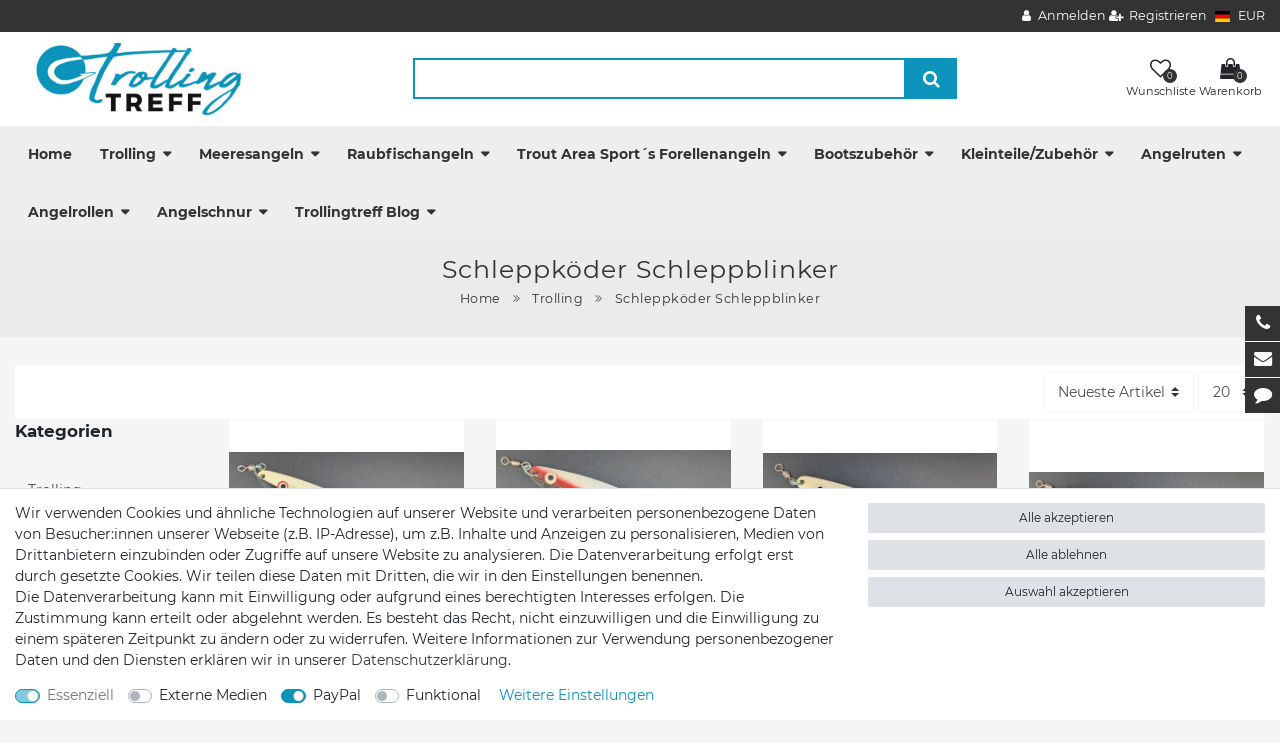

--- FILE ---
content_type: text/html; charset=UTF-8
request_url: https://www.trollingtreff.de/trolling/blinker-schleppkoeder
body_size: 105367
content:






<!DOCTYPE html>

<html lang="de" data-framework="vue" prefix="og: http://ogp.me/ns#" class="icons-loading">

<head>
                        

    <script type="text/javascript">
    (function() {
        var _availableConsents = {"necessary.amazonPay":[true,["amazon-pay-abtesting-apa-migration","amazon-pay-abtesting-new-widgets","amazon-pay-connectedAuth","apay-session-set","language","amazon_Login_state_cache","amazon_Login_accessToken","apayLoginState","amzLoginType","amzDummy"],false],"necessary.consent":[true,[],null],"necessary.session":[true,[],null],"necessary.csrf":[true,["XSRF-TOKEN"],null],"necessary.shopbooster_cookie":[true,["plenty_cache"],null],"media.googleMaps":[null,[],null],"paypal.paypal-cookies":[false,["X-PP-SILOVER","X-PP-L7","tsrc","paypalplus_session_v2"],true],"convenience.languageDetection":[null,[],null]};
        var _allowedCookies = ["plenty_cache","amazon-pay-abtesting-apa-migration","amazon-pay-abtesting-new-widgets","amazon-pay-connectedAuth","apay-session-set","language","amazon_Login_state_cache","amazon_Login_accessToken","apayLoginState","amzLoginType","amzDummy","XSRF-TOKEN","plenty-shop-cookie","PluginSetPreview","SID_PLENTY_ADMIN_36976","PreviewCookie"] || [];

        window.ConsentManager = (function() {
            var _consents = (function() {
                var _rawCookie = document.cookie.split(";").filter(function (cookie) {
                    return cookie.trim().indexOf("plenty-shop-cookie=") === 0;
                })[0];

                if (!!_rawCookie) {
                    try {
                        _rawCookie = decodeURIComponent(_rawCookie);
                    } catch (e) {
                        document.cookie = "plenty-shop-cookie= ; expires = Thu, 01 Jan 1970 00:00:00 GMT"
                        return null;
                    }

                    try {
                        return JSON.parse(
                            _rawCookie.trim().substr("plenty-shop-cookie=".length)
                        );
                    } catch (e) {
                        return null;
                    }
                }
                return null;
            })();

            Object.keys(_consents || {}).forEach(function(group) {
                if(typeof _consents[group] === 'object' && _consents[group] !== null)
                {
                    Object.keys(_consents[group] || {}).forEach(function(key) {
                        var groupKey = group + "." + key;
                        if(_consents[group][key] && _availableConsents[groupKey] && _availableConsents[groupKey][1].length) {
                            Array.prototype.push.apply(_allowedCookies, _availableConsents[groupKey][1]);
                        }
                    });
                }
            });

            if(!_consents) {
                Object.keys(_availableConsents || {})
                    .forEach(function(groupKey) {
                        if(_availableConsents[groupKey] && ( _availableConsents[groupKey][0] || _availableConsents[groupKey][2] )) {
                            Array.prototype.push.apply(_allowedCookies, _availableConsents[groupKey][1]);
                        }
                    });
            }

            var _setResponse = function(key, response) {
                _consents = _consents || {};
                if(typeof key === "object" && typeof response === "undefined") {
                    _consents = key;
                    document.dispatchEvent(new CustomEvent("consent-change", {
                        detail: {key: null, value: null, data: key}
                    }));
                    _enableScriptsOnConsent();
                } else {
                    var groupKey = key.split(".")[0];
                    var consentKey = key.split(".")[1];
                    _consents[groupKey] = _consents[groupKey] || {};
                    if(consentKey === "*") {
                        Object.keys(_availableConsents).forEach(function(aKey) {
                            if(aKey.split(".")[0] === groupKey) {
                                _consents[groupKey][aKey.split(".")[1]] = response;
                            }
                        });
                    } else {
                        _consents[groupKey][consentKey] = response;
                    }
                    document.dispatchEvent(new CustomEvent("consent-change", {
                        detail: {key: key, value: response, data: _consents}
                    }));
                    _enableScriptsOnConsent();
                }
                if(!_consents.hasOwnProperty('_id')) {
                    _consents['_id'] = "b59e5f2f1fb1ae7fd0f71ad0d675c099ad67f2b4";
                }

                Object.keys(_availableConsents).forEach(function(key) {
                    if((_availableConsents[key][1] || []).length > 0) {
                        if(_isConsented(key)) {
                            _availableConsents[key][1].forEach(function(cookie) {
                                if(_allowedCookies.indexOf(cookie) < 0) _allowedCookies.push(cookie);
                            });
                        } else {
                            _allowedCookies = _allowedCookies.filter(function(cookie) {
                                return _availableConsents[key][1].indexOf(cookie) < 0;
                            });
                        }
                    }
                });

                document.cookie = "plenty-shop-cookie=" + JSON.stringify(_consents) + "; path=/; expires=" + _expireDate() + "; secure";
            };
            var _hasResponse = function() {
                return _consents !== null;
            };

            var _expireDate = function() {
                var expireSeconds = 0;
                                    expireSeconds = 8640000;
                                const date = new Date();
                date.setSeconds(date.getSeconds() + expireSeconds);
                const offset = date.getTimezoneOffset() / 60;
                date.setHours(date.getHours() - offset)
                return date.toUTCString();
            }
            var _isConsented = function(key) {
                var groupKey = key.split(".")[0];
                var consentKey = key.split(".")[1];

                if (consentKey === "*") {
                    return Object.keys(_availableConsents).some(function (aKey) {
                        var aGroupKey = aKey.split(".")[0];
                        return aGroupKey === groupKey && _isConsented(aKey);
                    });
                } else {
                    if(!_hasResponse()) {
                        return _availableConsents[key][0] || _availableConsents[key][2];
                    }

                    if(_consents.hasOwnProperty(groupKey) && _consents[groupKey].hasOwnProperty(consentKey))
                    {
                        return !!_consents[groupKey][consentKey];
                    }
                    else {
                        if(!!_availableConsents[key])
                        {
                            return _availableConsents[key][0];
                        }

                        console.warn("Cookie has been blocked due to not being registered: " + key);
                        return false;
                    }
                }
            };
            var _getConsents = function() {
                var _result = {};
                Object.keys(_availableConsents).forEach(function(key) {
                    var groupKey = key.split(".")[0];
                    var consentKey = key.split(".")[1];
                    _result[groupKey] = _result[groupKey] || {};
                    if(consentKey !== "*") {
                        _result[groupKey][consentKey] = _isConsented(key);
                    }
                });
                return _result;
            };
            var _isNecessary = function(key) {
                return _availableConsents.hasOwnProperty(key) && _availableConsents[key][0];
            };
            var _enableScriptsOnConsent = function() {
                var elementsToEnable = document.querySelectorAll("script[data-cookie-consent]");
                Array.prototype.slice.call(elementsToEnable).forEach(function(el) {
                    if(el.dataset && el.dataset.cookieConsent && _isConsented(el.dataset.cookieConsent) && el.type !== "application/javascript") {
                        var newScript = document.createElement("script");
                        if(el.src) {
                            newScript.src = el.src;
                        } else {
                            newScript.textContent = el.textContent;
                        }
                        el.parentNode.replaceChild(newScript, el);
                    }
                });
            };
            window.addEventListener("load", _enableScriptsOnConsent);
                        // Cookie proxy
            (function() {
                var _data = {};
                var _splitCookieString = function(cookiesString) {

                    var _allCookies = cookiesString.split(";");
                    var regex = /[^=]+=[^;]*;?((?:expires|path|domain)=[^;]*;)*/gm;
                    var cookies = [];

                    _allCookies.forEach(function(cookie){
                        if(cookie.trim().indexOf("plenty-shop-cookie=") === 0) {
                            var cookieString = decodeURIComponent(cookiesString);
                            var match;
                            while((match = regex.exec(cookieString)) !== null) {
                                if(match.index === match.lastIndex) {
                                    regex.lastIndex++;
                                }
                                cookies.push(match[0]);
                            }
                        } else if(cookie.length) {
                            cookies.push(cookie);
                        }
                    });

                    return cookies;

                };
                var _parseCookies = function (cookiesString) {
                    return _splitCookieString(cookiesString).map(function(cookieString) {
                        return _parseCookie(cookieString);
                    });
                };
                var _parseCookie = function(cookieString) {
                    var cookie = {
                        name: null,
                        value: null,
                        params: {}
                    };
                    var match = /^([^=]+)=([^;]*);*((?:[^;]*;?)*)$/.exec(cookieString.trim());
                    if(match && match[1]) {
                        cookie.name = match[1];
                        cookie.value = match[2];

                        (match[3] || "").split(";").map(function(param) {
                            return /^([^=]+)=([^;]*);?$/.exec(param.trim());
                        }).filter(function(param) {
                            return !!param;
                        }).forEach(function(param) {
                            cookie.params[param[1]] = param[2];
                        });

                        if(cookie.params && !cookie.params.path) {
                            cookie.params.path = "/";
                        }
                    }

                    return cookie;
                };
                var _isAllowed = function(cookieName) {
                    return _allowedCookies.some(function(allowedCookie) {
                        var match = /^\/(.*)\/([gmiy]*)$/.exec(allowedCookie);
                        return (match && match[1] && (new RegExp(match[1], match[2])).test(cookieName))
                            || allowedCookie === cookieName;
                    });
                };
                var _set = function(cookieString) {
                    var cookie = _parseCookie(cookieString);
                                                                    var domainParts = (window.location.host || window.location.hostname).split(".");
                        if(domainParts[0] === "www") {
                            domainParts.shift();
                            cookie.domain = "." + domainParts.join(".");
                        } else {
                            cookie.domain = (window.location.host || window.location.hostname);
                        }
                                        if(cookie && cookie.name) {
                        if(_isAllowed(cookie.name)) {
                            var cookieValue = cookie.value || "";
                            _data[cookie.name] = cookieValue + Object.keys(cookie.params || {}).map(function(paramKey) {
                                                            var date = new Date(_expireDate());
                                if(paramKey === "expires" && (new Date(cookie.params[paramKey]).getTime()) > date.getTime()) {
                                    return "; expires=" + _expireDate();
                                }
                                                            return "; " + paramKey.trim() + "=" + cookie.params[paramKey].trim();
                            }).join("");
                        } else {
                            _data[cookie.name] = null;
                            console.warn("Cookie has been blocked due to privacy settings: " + cookie.name);
                        }
                        _update();
                    }
                };
                var _get = function() {
                    return Object.keys(_data).filter(function (key) {
                        return !!_data[key];
                    }).map(function (key) {
                        return key + "=" + (_data[key].split(";")[0]);
                    }).join("; ");
                };
                var _update = function() {
                    delete document.cookie;
                    var cookies = _parseCookies(document.cookie);
                    Object.keys(_data).forEach(function(key) {
                        if(!_data[key]) {
                            // unset cookie
                            var domains = (window.location.host || window.location.hostname).split(".");
                            while(domains.length > 1) {
                                document.cookie = key + "=; path=/; expires=Thu, 01 Jan 1970 00:00:01 GMT; domain="+domains.join(".");
                                document.cookie = key + "=; path=/; expires=Thu, 01 Jan 1970 00:00:01 GMT; domain=."+domains.join(".");
                                domains.shift();
                            }
                            document.cookie = key + "=; path=/; expires=Thu, 01 Jan 1970 00:00:01 GMT;";
                            delete _data[key];
                        } else {
                            var existingCookie = cookies.find(function(cookie) { return cookie.name === key; });
                            var parsedData = _parseCookie(key + "=" + _data[key]);
                            if(!existingCookie || existingCookie.value !== parsedData.value) {
                                document.cookie = key + "=" + _data[key];
                            } else {
                                // console.log('No changes to cookie: ' + key);
                            }
                        }
                    });

                    if(!document.__defineGetter__) {
                        Object.defineProperty(document, 'cookie', {
                            get: _get,
                            set: _set
                        });
                    } else {
                        document.__defineGetter__('cookie', _get);
                        document.__defineSetter__('cookie', _set);
                    }
                };

                _splitCookieString(document.cookie).forEach(function(cookie)
                {
                    _set(cookie);
                });

                _update();
            })();
            
            return {
                setResponse: _setResponse,
                hasResponse: _hasResponse,
                isConsented: _isConsented,
                getConsents: _getConsents,
                isNecessary: _isNecessary
            };
        })();
    })();
</script>


    
<meta charset="utf-8">
<meta http-equiv="X-UA-Compatible" content="IE=edge">
<meta name="viewport" content="width=device-width, initial-scale=1">
<meta name="generator" content="plentymarkets" />
<meta name="format-detection" content="telephone=no"> 
<link rel="icon" type="image/x-icon" href="https://cdn02.plentymarkets.com/12rvm51rbyuj/frontend/shop/Divers/Favicon.ico.bmp">



            <link rel="canonical" href="https://www.trollingtreff.de/trolling/blinker-schleppkoeder">
    
                        <link rel="alternate" hreflang="x-default" href="https://www.trollingtreff.de/trolling/blinker-schleppkoeder"/>
                    <link rel="alternate" hreflang="de" href="https://www.trollingtreff.de/trolling/blinker-schleppkoeder"/>
                    <link rel="alternate" hreflang="en" href="https://www.trollingtreff.de/en"/>
            
<style data-font="Custom-Font">
    
                
        .icons-loading .fa { visibility: hidden !important; }
</style>

<link rel="preload" href="https://cdn02.plentymarkets.com/12rvm51rbyuj/plugin/19/ceres/css/ceres-icons.css" as="style" onload="this.onload=null;this.rel='stylesheet';">
<noscript><link rel="stylesheet" href="https://cdn02.plentymarkets.com/12rvm51rbyuj/plugin/19/ceres/css/ceres-icons.css"></noscript>


<link rel="preload" as="style" href="https://cdn02.plentymarkets.com/12rvm51rbyuj/plugin/19/ceres/css/ceres-base.css?v=9abae159dcd22911805c4c8c53cb1dc40d5b032c">
    <link rel="stylesheet" href="https://cdn02.plentymarkets.com/12rvm51rbyuj/plugin/19/ceres/css/ceres-base.css?v=9abae159dcd22911805c4c8c53cb1dc40d5b032c">


<script type="application/javascript">
    /*! loadCSS. [c]2017 Filament Group, Inc. MIT License */
    /* This file is meant as a standalone workflow for
    - testing support for link[rel=preload]
    - enabling async CSS loading in browsers that do not support rel=preload
    - applying rel preload css once loaded, whether supported or not.
    */
    (function( w ){
        "use strict";
        // rel=preload support test
        if( !w.loadCSS ){
            w.loadCSS = function(){};
        }
        // define on the loadCSS obj
        var rp = loadCSS.relpreload = {};
        // rel=preload feature support test
        // runs once and returns a function for compat purposes
        rp.support = (function(){
            var ret;
            try {
                ret = w.document.createElement( "link" ).relList.supports( "preload" );
            } catch (e) {
                ret = false;
            }
            return function(){
                return ret;
            };
        })();

        // if preload isn't supported, get an asynchronous load by using a non-matching media attribute
        // then change that media back to its intended value on load
        rp.bindMediaToggle = function( link ){
            // remember existing media attr for ultimate state, or default to 'all'
            var finalMedia = link.media || "all";

            function enableStylesheet(){
                // unbind listeners
                if( link.addEventListener ){
                    link.removeEventListener( "load", enableStylesheet );
                } else if( link.attachEvent ){
                    link.detachEvent( "onload", enableStylesheet );
                }
                link.setAttribute( "onload", null );
                link.media = finalMedia;
            }

            // bind load handlers to enable media
            if( link.addEventListener ){
                link.addEventListener( "load", enableStylesheet );
            } else if( link.attachEvent ){
                link.attachEvent( "onload", enableStylesheet );
            }

            // Set rel and non-applicable media type to start an async request
            // note: timeout allows this to happen async to let rendering continue in IE
            setTimeout(function(){
                link.rel = "stylesheet";
                link.media = "only x";
            });
            // also enable media after 3 seconds,
            // which will catch very old browsers (android 2.x, old firefox) that don't support onload on link
            setTimeout( enableStylesheet, 3000 );
        };

        // loop through link elements in DOM
        rp.poly = function(){
            // double check this to prevent external calls from running
            if( rp.support() ){
                return;
            }
            var links = w.document.getElementsByTagName( "link" );
            for( var i = 0; i < links.length; i++ ){
                var link = links[ i ];
                // qualify links to those with rel=preload and as=style attrs
                if( link.rel === "preload" && link.getAttribute( "as" ) === "style" && !link.getAttribute( "data-loadcss" ) ){
                    // prevent rerunning on link
                    link.setAttribute( "data-loadcss", true );
                    // bind listeners to toggle media back
                    rp.bindMediaToggle( link );
                }
            }
        };

        // if unsupported, run the polyfill
        if( !rp.support() ){
            // run once at least
            rp.poly();

            // rerun poly on an interval until onload
            var run = w.setInterval( rp.poly, 500 );
            if( w.addEventListener ){
                w.addEventListener( "load", function(){
                    rp.poly();
                    w.clearInterval( run );
                } );
            } else if( w.attachEvent ){
                w.attachEvent( "onload", function(){
                    rp.poly();
                    w.clearInterval( run );
                } );
            }
        }


        // commonjs
        if( typeof exports !== "undefined" ){
            exports.loadCSS = loadCSS;
        }
        else {
            w.loadCSS = loadCSS;
        }
    }( typeof global !== "undefined" ? global : this ) );

    (function() {
        var checkIconFont = function() {
            if(!document.fonts || document.fonts.check("1em FontAwesome")) {
                document.documentElement.classList.remove('icons-loading');
            }
        };

        if(document.fonts) {
            document.fonts.addEventListener("loadingdone", checkIconFont);
            window.addEventListener("load", checkIconFont);
        }
        checkIconFont();
    })();
</script>

                    

<!-- Extend the existing style with a template -->
            <link rel="stylesheet" href="https://cdn02.plentymarkets.com/12rvm51rbyuj/plugin/19/blog/css/blog_entrypoint.css?v=111">

                            <meta name="google-site-verification" content="SciW0VNNwn1gi9dhHtYW4Oiys8BQSUbsGpsXRPcC4DA"/>
            



        
    
            <link rel="next" href="https://www.trollingtreff.de/trolling/blinker-schleppkoeder?page=2" />
    
              

    
    
    
    
    

                    


<meta name="robots" content="ALL">
    <meta name="description" content="Schleppköder  und Schleppblinker für die Trollingangelei , wie Blinker und Apex">
    <meta name="keywords" content="Trolling Schleppblinker Schleppköder Schleppangeln Schleppfischen Downrigger Apex Rhino Breakpoint NK Grizzly">
<meta property="og:title" content="Schleppköder Trollingblinker Schlepplöffel Blinker Apex | Trollingtreff"/>
<meta property="og:type" content="article"/>
<meta property="og:url" content="https://www.trollingtreff.de/trolling/blinker-schleppkoeder"/>
<meta property="og:image" content="https://cdn02.plentymarkets.com/12rvm51rbyuj/frontend/shop/trollingtreff-logo-web.jpg"/>
<meta property="thumbnail" content="https://cdn02.plentymarkets.com/12rvm51rbyuj/frontend/shop/trollingtreff-logo-web.jpg"/>

<script type="application/ld+json">
{
    "@context": "http://schema.org",
    "@type": "WebSite",
    "url": "https://www.trollingtreff.de/trolling/blinker-schleppkoeder"
    }
</script>

<title>Schleppköder Trollingblinker Schlepplöffel Blinker Apex | Trollingtreff</title>
    
            <link rel="stylesheet" href="https://cdn02.plentymarkets.com/12rvm51rbyuj/plugin/19/cfourbasicwidgets/css/main.css" />
            <style>
    #paypal_loading_screen {
        display: none;
        position: fixed;
        z-index: 2147483640;
        top: 0;
        left: 0;
        width: 100%;
        height: 100%;
        overflow: hidden;

        transform: translate3d(0, 0, 0);

        background-color: black;
        background-color: rgba(0, 0, 0, 0.8);
        background: radial-gradient(50% 50%, ellipse closest-corner, rgba(0,0,0,0.6) 1%, rgba(0,0,0,0.8) 100%);

        color: #fff;
    }

    #paypal_loading_screen .paypal-checkout-modal {
        font-family: "HelveticaNeue", "HelveticaNeue-Light", "Helvetica Neue Light", helvetica, arial, sans-serif;
        font-size: 14px;
        text-align: center;

        box-sizing: border-box;
        max-width: 350px;
        top: 50%;
        left: 50%;
        position: absolute;
        transform: translateX(-50%) translateY(-50%);
        cursor: pointer;
        text-align: center;
    }

    #paypal_loading_screen.paypal-overlay-loading .paypal-checkout-message, #paypal_loading_screen.paypal-overlay-loading .paypal-checkout-continue {
        display: none;
    }

    .paypal-checkout-loader {
        display: none;
    }

    #paypal_loading_screen.paypal-overlay-loading .paypal-checkout-loader {
        display: block;
    }

    #paypal_loading_screen .paypal-checkout-modal .paypal-checkout-logo {
        cursor: pointer;
        margin-bottom: 30px;
        display: inline-block;
    }

    #paypal_loading_screen .paypal-checkout-modal .paypal-checkout-logo img {
        height: 36px;
    }

    #paypal_loading_screen .paypal-checkout-modal .paypal-checkout-logo img.paypal-checkout-logo-pp {
        margin-right: 10px;
    }

    #paypal_loading_screen .paypal-checkout-modal .paypal-checkout-message {
        font-size: 15px;
        line-height: 1.5;
        padding: 10px 0;
    }

    #paypal_loading_screen.paypal-overlay-context-iframe .paypal-checkout-message, #paypal_loading_screen.paypal-overlay-context-iframe .paypal-checkout-continue {
        display: none;
    }

    .paypal-spinner {
        height: 30px;
        width: 30px;
        display: inline-block;
        box-sizing: content-box;
        opacity: 1;
        filter: alpha(opacity=100);
        animation: rotation .7s infinite linear;
        border-left: 8px solid rgba(0, 0, 0, .2);
        border-right: 8px solid rgba(0, 0, 0, .2);
        border-bottom: 8px solid rgba(0, 0, 0, .2);
        border-top: 8px solid #fff;
        border-radius: 100%
    }

    .paypalSmartButtons div {
        margin-left: 10px;
        margin-right: 10px;
    }
</style>            <link rel="stylesheet" href="https://cdn02.plentymarkets.com/12rvm51rbyuj/plugin/19/themio/css/style.css?v=9abae159dcd22911805c4c8c53cb1dc40d5b032c">
<link rel="stylesheet" href="https://cdn02.plentymarkets.com/12rvm51rbyuj/frontend/shop/custom-trolling.css"><!--link rel="stylesheet" href="https://mediaria.de/kunden/Themio/scss/main.css"-->
    
        </head>

<body class="page-category-item page-category category-422 ">

                    

<script>
    if('ontouchstart' in document.documentElement)
    {
        document.body.classList.add("touch");
    }
    else
    {
        document.body.classList.add("no-touch");
    }
</script>

<div id="vue-app" data-server-rendered="true" class="app"><div template="#vue-notifications" class="notification-wrapper"></div> <header id="page-header" class="themio-header typ4  sticky no-image"><div class="section-topbar"><div class="container-max"><div class="top-menu"><ul id="controlsList" class="d-none d-md-block"></ul> <ul id="controlsList"><li class="list-inline-item control-user"><!----></li> <li class="list-inline-item dropdown control-languages"><a data-toggle="collapse" href="#countrySettings" aria-expanded="false" aria-controls="countrySettings" data-parent="#controlsList"><i class="flag-icon flag-icon-de"></i></a></li> <li class="list-inline-item dropdown control-languages"><a data-toggle="collapse" href="#currencySelect" aria-expanded="false" aria-controls="currencySelect" data-parent="#controlsList" class="nav-link"><span>EUR</span></a></li></ul></div></div></div> <div class="section-head"><div class="container-max px-0 px-sm-3"><div class="row mx-0"><div class="logo-holder"><div class="logo"><a href="/" title="Trollingtreff"><img alt="Trollingtreff" title="Trollingtreff" src="https://cdn02.plentymarkets.com/12rvm51rbyuj/frontend/shop/trollingtreff-logo-web.jpg"></a></div></div> <div class="search-holder"><div class="container-max"><div class="position-relative"><div class="d-flex flex-grow-1 position-relative my-2"><input type="search" placeholder="" aria-label="Suchbegriff" value="" class="search-input flex-grow-1 px-3 py-2"> <button type="submit" aria-label="Suche" class="search-submit px-3"><i aria-hidden="true" class="fa fa-fw fa-search"></i></button></div> <!----></div></div></div> <div class="service-holder"><ul class="with-title"><li class="wish-list-menu"><a href="/wish-list" rel="nofollow"><span class="icon"><span class="badge-right">0</span> <i aria-hidden="true" class="fa fa-heart-o"></i></span> <span class="text">Wunschliste</span></a></li> <li class="search icon-search d-lg-none"><span><span class="icon"><i class="fa fa-search"></i></span> <span class="text">Suche</span></span></li> <li class="list-inline-item control-basket"><a href="#" class="toggle-basket-preview"><span class="icon"><i aria-hidden="true" class="fa fa-shopping-cart"></i> <span class="badge-right">0</span></span> <span class="text">Warenkorb</span></a></li> <li class="d-lg-none"><span><span class="icon"><i aria-hidden="true" class="fa fa-bars"></i></span> <span class="text">Menü</span></span></li></ul></div></div></div></div> <div class="section-nav"><div class="row mx-0"><div class="container-max px-0 px-sm-3"><nav class="nav-holder navbar megamenu"><div class="main-navbar-collapsable d-none d-lg-block"><ul class="mainmenu d-flex mb-0"><li class="home-link"><a href="/" title="Trollingtreff">Home</a></li> <li class="ddown"><a href="/trolling">Trolling</a> <ul data-level="1" class="collapse nav-dropdown-0"><li><ul class="collapse-inner"><li class="level1"><a href="/trolling/perlmuttspangen">Perlmuttspangen</a></li> <li class="level2"><a href="/trolling/perlmuttspangen/burgos-spangen">Burgos Spangen</a></li> <li class="level2"><a href="/trolling/perlmuttspangen/goldfisch-spangen">Goldfisch Spangen</a></li> <li class="level2"><a href="/trolling/perlmuttspangen/onyx-spangen">Onyx Spangen</a></li></ul></li> <li><ul class="collapse-inner"><li class="level1"><a href="/trolling/sonderangebote">Sonderangebote</a></li></ul></li> <li><ul class="collapse-inner"><li class="level1"><a href="/trolling/trolling-fliegen">Trolling Fliegen</a></li></ul></li> <li><ul class="collapse-inner"><li class="level1"><a href="/trolling/blinker-schleppkoeder">Schleppköder Schleppblinker</a></li> <li class="level2"><a href="/trolling/blinker-schleppkoeder/blinkersets">Blinkersets</a></li> <li class="level2"><a href="/trolling/blinker-schleppkoeder/mikapex">Mikapex</a></li> <li class="level2"><a href="/trolling/blinker-schleppkoeder/perlpex-perlmutt-apex">Perlpex Perlmutt Apex</a></li> <li class="level2"><a href="/trolling/blinker-schleppkoeder/break-point">Break Point </a></li> <li class="level2"><a href="/trolling/blinker-schleppkoeder/raptor">Raptor</a></li> <li class="level2 bt-more"><a href="/trolling/blinker-schleppkoeder">Mehr...</a></li></ul></li> <li><ul class="collapse-inner"><li class="level1"><a href="/trolling/koederfischsysteme">Köderfischsysteme</a></li> <li class="level2"><a href="/trolling/koederfischsysteme/donzette">Donzette</a></li> <li class="level2"><a href="/trolling/koederfischsysteme/gummifische-fuer-systeme">Gummifische für Systeme</a></li> <li class="level2"><a href="/trolling/koederfischsysteme/jackpot-baitholder">Jackpot Baitholder</a></li> <li class="level2"><a href="/trolling/koederfischsysteme/qr-baitholder-anchovy">QR Baitholder Anchovy</a></li> <li class="level2"><a href="/trolling/koederfischsysteme/rhino-baitholder-l">Rhino Baitholder</a></li> <li class="level2 bt-more"><a href="/trolling/koederfischsysteme">Mehr...</a></li></ul></li> <li><ul class="collapse-inner"><li class="level1"><a href="/trolling/wobbler-inlinekoeder">Schleppwobbler </a></li> <li class="level2"><a href="/trolling/wobbler-inlinekoeder/grizzly">Grizzly</a></li> <li class="level2"><a href="/trolling/wobbler-inlinekoeder/jack-rapid-das-original">Jack Rapid</a></li> <li class="level2"><a href="/trolling/wobbler-inlinekoeder/rapala">Rapala</a></li> <li class="level2"><a href="/trolling/wobbler-inlinekoeder/briesling">Briesling</a></li> <li class="level2"><a href="/trolling/wobbler-inlinekoeder/rhino-softfisch-lure">Rhino Softfisch </a></li> <li class="level2 bt-more"><a href="/trolling/wobbler-inlinekoeder">Mehr...</a></li></ul></li> <li><ul class="collapse-inner"><li class="level1"><a href="/trolling/paravane">Paravane  Tauchbleie</a></li> <li class="level2"><a href="/trolling/paravane/rhino-paravan">Rhino Paravan</a></li> <li class="level2"><a href="/trolling/paravane/wuttke-paravan">Wuttke Paravan</a></li> <li class="level2"><a href="/trolling/paravane/paravan-gelb">Paravan gelb</a></li> <li class="level2"><a href="/trolling/paravane/keel-sinker">Keel Sinker</a></li> <li class="level2"><a href="/trolling/paravane/jardine-blei">Jardine Blei</a></li> <li class="level2 bt-more"><a href="/trolling/paravane">Mehr...</a></li></ul></li> <li><ul class="collapse-inner"><li class="level1"><a href="/trolling/tauchscheiben">Tauchscheiben</a></li> <li class="level2"><a href="/trolling/tauchscheiben/blei-tauchscheiben">Blei Tauchscheiben</a></li> <li class="level2"><a href="/trolling/tauchscheiben/mika-solutions">Mika Solutions</a></li> <li class="level2"><a href="/trolling/tauchscheiben/rhino-flexi-diver">Rhino Flexi Diver</a></li> <li class="level2"><a href="/trolling/tauchscheiben/zubehoer-slide-diver">Zubehör Slide Diver</a></li> <li class="level2"><a href="/trolling/tauchscheiben/zubehoer-dispy-diver">Zubehör Dispy Diver</a></li> <li class="level2 bt-more"><a href="/trolling/tauchscheiben">Mehr...</a></li></ul></li> <li><ul class="collapse-inner"><li class="level1"><a href="/trolling/clipse-release-ausloeser">Clipse Release Auslöser</a></li> <li class="level2"><a href="/trolling/clipse-release-ausloeser/scotty">Scotty</a></li> <li class="level2"><a href="/trolling/clipse-release-ausloeser/offshore">Offshore</a></li> <li class="level2"><a href="/trolling/clipse-release-ausloeser/rhino-trolling-clip">Rhino Trolling Clip</a></li> <li class="level2"><a href="/trolling/clipse-release-ausloeser/stax-stacker">Stax Stacker</a></li> <li class="level2"><a href="/trolling/clipse-release-ausloeser/diverse">Diverse</a></li> <li class="level2 bt-more"><a href="/trolling/clipse-release-ausloeser">Mehr...</a></li></ul></li> <li><ul class="collapse-inner"><li class="level1"><a href="/trolling/flasher-dodger-lockbleche">Flasher Dodger Lockprodukte</a></li> <li class="level2"><a href="/trolling/flasher-dodger-lockbleche/flasher">Flasher</a></li> <li class="level2"><a href="/trolling/flasher-dodger-lockbleche/dodger">Dodger</a></li> <li class="level2"><a href="/trolling/flasher-dodger-lockbleche/lockprodukte">Lockprodukte</a></li></ul></li> <li><ul class="collapse-inner"><li class="level1"><a href="/trolling/sideplaner">Sideplaner/Hunde</a></li></ul></li> <li><ul class="collapse-inner"><li class="level1"><a href="/trolling/planerboard-systeme">Planerboard/Seehund Systeme</a></li></ul></li> <li><ul class="collapse-inner"><li class="level1"><a href="/trolling/downrigger">Downrigger</a></li> <li class="level2"><a href="/trolling/downrigger/blei">Blei</a></li> <li class="level2"><a href="/trolling/downrigger/scotty">Scotty</a></li> <li class="level2"><a href="/trolling/downrigger/cannon">Cannon</a></li></ul></li> <li><ul class="collapse-inner"><li class="level1"><a href="/trolling/topseller">Topseller</a></li></ul></li></ul></li> <li class="ddown"><a href="/meeresangeln">Meeresangeln</a> <ul data-level="1" class="collapse nav-dropdown-1"><li><ul class="collapse-inner"><li class="level1"><a href="/meeresangeln/biggame">Biggame</a></li> <li class="level2"><a href="/meeresangeln/biggame/koeder">Köder</a></li> <li class="level2"><a href="/meeresangeln/biggame/automaten">Automaten</a></li></ul></li> <li><ul class="collapse-inner"><li class="level1"><a href="/meeresangeln/jig-koepfe">Jig Köpfe</a></li> <li class="level2"><a href="/meeresangeln/jig-koepfe/berkley">Berkley</a></li> <li class="level2"><a href="/meeresangeln/jig-koepfe/zebco">Zebco</a></li></ul></li> <li><ul class="collapse-inner"><li class="level1"><a href="/meeresangeln/gummikoeder">Gummiköder</a></li> <li class="level2"><a href="/meeresangeln/gummikoeder/aquantic">Aquantic</a></li> <li class="level2"><a href="/meeresangeln/gummikoeder/berkley">Berkley</a></li> <li class="level2"><a href="/meeresangeln/gummikoeder/eisele-sea-fishing">Eisele Sea Fishing</a></li> <li class="level2"><a href="/meeresangeln/gummikoeder/quantum">Quantum Q Paddler</a></li> <li class="level2"><a href="/meeresangeln/gummikoeder/savagear">Savagear</a></li> <li class="level2 bt-more"><a href="/meeresangeln/gummikoeder">Mehr...</a></li></ul></li> <li><ul class="collapse-inner"><li class="level1"><a href="/meeresangeln/pilker">Pilker</a></li> <li class="level2"><a href="/meeresangeln/pilker/aquantic">Aquantic</a></li> <li class="level2"><a href="/meeresangeln/pilker/eisele-sea-fishing">Eisele Sea Fishing</a></li> <li class="level2"><a href="/meeresangeln/pilker/zebco">Zebco </a></li></ul></li> <li><ul class="collapse-inner"><li class="level1"><a href="/meeresangeln/meeressysteme">Meeressysteme</a></li> <li class="level2"><a href="/meeresangeln/meeressysteme/brandungssysteme">Brandungssysteme</a></li> <li class="level2"><a href="/meeresangeln/meeressysteme/dorsch-plattfisch">Dorsch Plattfisch</a></li> <li class="level2"><a href="/meeresangeln/meeressysteme/hering">Hering Makrele</a></li> <li class="level2"><a href="/meeresangeln/meeressysteme/norwegen-island">Norwegen Island</a></li> <li class="level2"><a href="/meeresangeln/meeressysteme/pilken">Pilken</a></li> <li class="level2 bt-more"><a href="/meeresangeln/meeressysteme">Mehr...</a></li></ul></li> <li><ul class="collapse-inner"><li class="level1"><a href="/meeresangeln/buttloeffel">Buttlöffel</a></li> <li class="level2"><a href="/meeresangeln/buttloeffel/zebco">Zebco</a></li></ul></li> <li><ul class="collapse-inner"><li class="level1"><a href="/meeresangeln/heilbutt-spezialsysteme">Heilbutt Spezialsysteme</a></li></ul></li> <li><ul class="collapse-inner"><li class="level1"><a href="/meeresangeln/selbstbauzubehoer">Selbstbauzubehör</a></li></ul></li> <li><ul class="collapse-inner"><li class="level1"><a href="/meeresangeln/meerforellenkoeder">Meerforellenköder</a></li> <li class="level2"><a href="/meeresangeln/meerforellenkoeder/abu">Abu</a></li> <li class="level2"><a href="/meeresangeln/meerforellenkoeder/eisele-eitz-catch">Eisele Eitz Catch</a></li> <li class="level2"><a href="/meeresangeln/meerforellenkoeder/eisele-eitz-free">Eisele Eitz Free</a></li> <li class="level2"><a href="/meeresangeln/meerforellenkoeder/hansen">Hansen</a></li></ul></li></ul></li> <li class="ddown"><a href="/raubfischangeln">Raubfischangeln</a> <ul data-level="1" class="collapse nav-dropdown-2"><li><ul class="collapse-inner"><li class="level1"><a href="/raubfischangeln/mustache">Mustache </a></li></ul></li> <li><ul class="collapse-inner"><li class="level1"><a href="/raubfischangeln/spin-jigs">Spin Jigs</a></li> <li class="level2"><a href="/raubfischangeln/spin-jigs/doiyo-maku-tailblade">Doiyo Maku Tailblade</a></li> <li class="level2"><a href="/raubfischangeln/spin-jigs/gomuku-spin">Gomuku Spin</a></li> <li class="level2"><a href="/raubfischangeln/spin-jigs/quantum-4street-spin-jigs">Quantum 4Street Spin Jigs</a></li> <li class="level2"><a href="/raubfischangeln/spin-jigs/rapala-rippin-blade">Rapala Rippin Blade</a></li></ul></li> <li><ul class="collapse-inner"><li class="level1"><a href="/raubfischangeln/spinnerbait">Spinnerbait</a></li> <li class="level2"><a href="/raubfischangeln/spinnerbait/quantum-spinnerbait">Quantum Spinnerbait</a></li></ul></li> <li><ul class="collapse-inner"><li class="level1"><a href="/raubfischangeln/texas-caroliner-rig">Texas-Caroliner Rig</a></li></ul></li> <li><ul class="collapse-inner"><li class="level1"><a href="/raubfischangeln/stahlvorfach">Stahlvorfach</a></li></ul></li> <li><ul class="collapse-inner"><li class="level1"><a href="/raubfischangeln/hardbaits">Hardbaits</a></li> <li class="level2"><a href="/raubfischangeln/hardbaits/quantum">Quantum</a></li> <li class="level2"><a href="/raubfischangeln/hardbaits/rapala">Rapala</a></li></ul></li> <li><ul class="collapse-inner"><li class="level1"><a href="/raubfischangeln/jigkoepfe">Jigköpfe</a></li></ul></li> <li><ul class="collapse-inner"><li class="level1"><a href="/raubfischangeln/softbaits">Softbaits</a></li> <li class="level2"><a href="/raubfischangeln/softbaits/delalande">Delalande</a></li> <li class="level2"><a href="/raubfischangeln/softbaits/iron-claw">Iron Claw</a></li> <li class="level2"><a href="/raubfischangeln/softbaits/quantum">Quantum</a></li> <li class="level2"><a href="/raubfischangeln/softbaits/rapala-crushcity">Rapala Crushcity</a></li> <li class="level2"><a href="/raubfischangeln/softbaits/stroft-predator">Stroft Predator</a></li> <li class="level2 bt-more"><a href="/raubfischangeln/softbaits">Mehr...</a></li></ul></li></ul></li> <li class="ddown"><a href="/trout-area-sport-s-forellenangeln">Trout Area Sport´s Forellenangeln</a> <ul data-level="1" class="collapse nav-dropdown-3"><li><ul class="collapse-inner"><li class="level1"><a href="/trout-area-sport-s-forellenangeln/angelrollen">Angelrollen</a></li></ul></li> <li><ul class="collapse-inner"><li class="level1"><a href="/trout-area-sport-s-forellenangeln/sbirolino-posen">Grundangeln und Schleppfischen</a></li></ul></li> <li><ul class="collapse-inner"><li class="level1"><a href="/trout-area-sport-s-forellenangeln/kleinteile">Kleinteile Taschen Boxen Kescher</a></li> <li class="level2"><a href="/trout-area-sport-s-forellenangeln/kleinteile/haken">gebundene Haken</a></li> <li class="level2"><a href="/trout-area-sport-s-forellenangeln/kleinteile/taschen-boxen">Taschen Boxen</a></li></ul></li> <li><ul class="collapse-inner"><li class="level1"><a href="/trout-area-sport-s-forellenangeln/koeder">Köder</a></li> <li class="level2"><a href="/trout-area-sport-s-forellenangeln/koeder/gummikoeder">Gummiköder</a></li> <li class="level2"><a href="/trout-area-sport-s-forellenangeln/koeder/mini-wobbler">Mini Wobbler</a></li> <li class="level2"><a href="/trout-area-sport-s-forellenangeln/koeder/spoons-spinner">Spoons/Spinner</a></li></ul></li> <li><ul class="collapse-inner"><li class="level1"><a href="/trout-area-sport-s-forellenangeln/ruten">Ruten</a></li></ul></li> <li><ul class="collapse-inner"><li class="level1"><a href="/trout-area-sport-s-forellenangeln/schnur">Schnur</a></li></ul></li></ul></li> <li class="ddown"><a href="/bootszubehoer">Bootszubehör</a> <ul data-level="1" class="collapse nav-dropdown-4"><li><ul class="collapse-inner"><li class="level1"><a href="/bootszubehoer/ankerzubehoer">Ankerzubehör</a></li></ul></li> <li><ul class="collapse-inner"><li class="level1"><a href="/bootszubehoer/bootsausruestung">Bootselektrik / Elektronik</a></li> <li class="level2"><a href="/bootszubehoer/bootsausruestung/antennen-und-zubehoer">Antennen und Zubehör</a></li> <li class="level2"><a href="/bootszubehoer/bootsausruestung/elektrozubehoer">Elektrozubehör</a></li> <li class="level2"><a href="/bootszubehoer/bootsausruestung/suchscheinwerfer">Suchscheinwerfer</a></li></ul></li> <li><ul class="collapse-inner"><li class="level1"><a href="/bootszubehoer/rutenhalter">Rutenhalter</a></li> <li class="level2"><a href="/bootszubehoer/rutenhalter/amiaud-seanox">Amiaud Seanox</a></li> <li class="level2"><a href="/bootszubehoer/rutenhalter/aquantic-saenger">Aquantic/Sänger</a></li> <li class="level2"><a href="/bootszubehoer/rutenhalter/rammounts">RAMMounts</a></li> <li class="level2"><a href="/bootszubehoer/rutenhalter/scotty">Scotty</a></li> <li class="level2"><a href="/bootszubehoer/rutenhalter/rhino">Rhino</a></li> <li class="level2 bt-more"><a href="/bootszubehoer/rutenhalter">Mehr...</a></li></ul></li> <li><ul class="collapse-inner"><li class="level1"><a href="/bootszubehoer/scotty">Scotty</a></li> <li class="level2"><a href="/bootszubehoer/scotty/scotty-ball-mounting">Scotty Ball Mounting</a></li></ul></li> <li><ul class="collapse-inner"><li class="level1"><a href="/bootszubehoer/ram-mount">RAM Mount</a></li> <li class="level2"><a href="/bootszubehoer/ram-mount/ram-mount-rutenhalter">RAM Mount Rutenhalter</a></li></ul></li> <li><ul class="collapse-inner"><li class="level1"><a href="/bootszubehoer/driftsaecke">Driftsäcke</a></li></ul></li> <li><ul class="collapse-inner"><li class="level1"><a href="/bootszubehoer/benzinzubehoer">Benzinzubehör</a></li></ul></li> <li><ul class="collapse-inner"><li class="level1"><a href="/bootszubehoer/sonstiges-bootszubehoer">Sonstiges Bootszubehör</a></li></ul></li></ul></li> <li class="ddown"><a href="/kleinteile-zubehoer">Kleinteile/Zubehör</a> <ul data-level="1" class="collapse nav-dropdown-5"><li><ul class="collapse-inner"><li class="level1"><a href="/kleinteile-zubehoer/duftstoffe-pasten-oele">Duftstoffe Pasten Öle</a></li></ul></li> <li><ul class="collapse-inner"><li class="level1"><a href="/kleinteile-zubehoer/haken-wirbel-sprengringe">Haken Wirbel Sprengringe</a></li> <li class="level2"><a href="/kleinteile-zubehoer/haken-wirbel-sprengringe/drillinge">Drillinge</a></li> <li class="level2"><a href="/kleinteile-zubehoer/haken-wirbel-sprengringe/einzelhaken">Einzelhaken</a></li> <li class="level2"><a href="/kleinteile-zubehoer/haken-wirbel-sprengringe/quetschhuelsen">Quetschhülsen</a></li> <li class="level2"><a href="/kleinteile-zubehoer/haken-wirbel-sprengringe/sprengringe">Sprengringe</a></li> <li class="level2"><a href="/kleinteile-zubehoer/haken-wirbel-sprengringe/wirbel">Wirbel</a></li> <li class="level2 bt-more"><a href="/kleinteile-zubehoer/haken-wirbel-sprengringe">Mehr...</a></li></ul></li> <li><ul class="collapse-inner"><li class="level1"><a href="/kleinteile-zubehoer/messer">Messer/Zangen</a></li></ul></li> <li><ul class="collapse-inner"><li class="level1"><a href="/kleinteile-zubehoer/tools">Tools</a></li></ul></li> <li><ul class="collapse-inner"><li class="level1"><a href="/kleinteile-zubehoer/koederboxen-angelkaesten">Köderboxen/Angelkästen</a></li></ul></li> <li><ul class="collapse-inner"><li class="level1"><a href="/kleinteile-zubehoer/lampen">Lampen</a></li></ul></li> <li><ul class="collapse-inner"><li class="level1"><a href="/kleinteile-zubehoer/landungshilfen">Landungshilfen</a></li> <li class="level2"><a href="/kleinteile-zubehoer/landungshilfen/gaff-schlinge">Gaff/Schlinge</a></li> <li class="level2"><a href="/kleinteile-zubehoer/landungshilfen/kescher">Kescher</a></li></ul></li> <li><ul class="collapse-inner"><li class="level1"><a href="/kleinteile-zubehoer/taschen">Taschen</a></li></ul></li> <li><ul class="collapse-inner"><li class="level1"><a href="/kleinteile-zubehoer/brillen">Brillen</a></li></ul></li> <li><ul class="collapse-inner"><li class="level1"><a href="/kleinteile-zubehoer/spydro-camera">Spydro Camera</a></li> <li class="level2"><a href="/kleinteile-zubehoer/spydro-camera/waterwolf-camera">Waterwolf Camera</a></li></ul></li> <li><ul class="collapse-inner"><li class="level1"><a href="/kleinteile-zubehoer/folien-tapes-eigenbau">Folien/Tapes/Eigenbau</a></li> <li class="level2"><a href="/kleinteile-zubehoer/folien-tapes-eigenbau/mika-solutions-3d-ultra-tape">Mika Solutions 3D Ultra Tape</a></li> <li class="level2"><a href="/kleinteile-zubehoer/folien-tapes-eigenbau/mika-solutions-apex-tape">Mika Solutions Apex Tape</a></li> <li class="level2"><a href="/kleinteile-zubehoer/folien-tapes-eigenbau/mika-solutions-baitholder-tape">Mika Solutions Baitholder Tape</a></li> <li class="level2"><a href="/kleinteile-zubehoer/folien-tapes-eigenbau/rhino">Rhino</a></li> <li class="level2"><a href="/kleinteile-zubehoer/folien-tapes-eigenbau/tapes">Tapes</a></li> <li class="level2 bt-more"><a href="/kleinteile-zubehoer/folien-tapes-eigenbau">Mehr...</a></li></ul></li> <li><ul class="collapse-inner"><li class="level1"><a href="/kleinteile-zubehoer/magma-filetiertisch-grill">Magma Filetiertisch/Grill</a></li></ul></li> <li><ul class="collapse-inner"><li class="level1"><a href="/kleinteile-zubehoer/sticker">Sticker</a></li></ul></li> <li><ul class="collapse-inner"><li class="level1"><a href="/kleinteile-zubehoer/bekleidung">Bekleidung</a></li> <li class="level2"><a href="/kleinteile-zubehoer/bekleidung/angelanzuege">Angelanzüge</a></li> <li class="level2"><a href="/kleinteile-zubehoer/bekleidung/schuhe">Schuhe</a></li> <li class="level2"><a href="/kleinteile-zubehoer/bekleidung/schwimmanzuege">Floatinganzug</a></li> <li class="level2"><a href="/kleinteile-zubehoer/bekleidung/muetzen-handschuhe">Mützen/Handschuhe</a></li> <li class="level2"><a href="/kleinteile-zubehoer/bekleidung/hosen-jacken-westen">Hosen / Jacken / Westen</a></li> <li class="level2 bt-more"><a href="/kleinteile-zubehoer/bekleidung">Mehr...</a></li></ul></li></ul></li> <li class="ddown"><a href="/angelruten">Angelruten</a> <ul data-level="1" class="collapse nav-dropdown-6"><li><ul class="collapse-inner"><li class="level1"><a href="/angelruten/rutenzubehoer">Rutenzubehör</a></li></ul></li> <li><ul class="collapse-inner"><li class="level1"><a href="/angelruten/ruten">Schleppruten</a></li> <li class="level2"><a href="/angelruten/ruten/rhino">Rhino Trolling Ruten</a></li> <li class="level2"><a href="/angelruten/ruten/ron-thomson-okuma">Ron Thomson/Okuma Trolling Ruten</a></li> <li class="level2"><a href="/angelruten/ruten/savagear">Savagear Trolling 2</a></li></ul></li> <li><ul class="collapse-inner"><li class="level1"><a href="/angelruten/meeresruten">Meeresruten</a></li> <li class="level2"><a href="/angelruten/meeresruten/savagear">Savagear</a></li></ul></li></ul></li> <li class="ddown"><a href="/angelrollen">Angelrollen</a> <ul data-level="1" class="collapse nav-dropdown-7"><li><ul class="collapse-inner"><li class="level1"><a href="/angelrollen/stationaerrollen">Stationärrollen</a></li> <li class="level2"><a href="/angelrollen/stationaerrollen/meeresstationaerrollen">Meeresstationärrollen</a></li></ul></li> <li><ul class="collapse-inner"><li class="level1"><a href="/angelrollen/multirollen">Multirollen</a></li> <li class="level2"><a href="/angelrollen/multirollen/rhino">Rhino</a></li> <li class="level2"><a href="/angelrollen/multirollen/tica">Tica</a></li> <li class="level2"><a href="/angelrollen/multirollen/okuma">Okuma</a></li> <li class="level2"><a href="/angelrollen/multirollen/finn-nor">Finn Nor</a></li> <li class="level2"><a href="/angelrollen/multirollen/abu-garcia">Abu Garcia</a></li> <li class="level2 bt-more"><a href="/angelrollen/multirollen">Mehr...</a></li></ul></li></ul></li> <li class="ddown"><a href="/angelschnur">Angelschnur</a> <ul data-level="1" class="collapse nav-dropdown-8"><li><ul class="collapse-inner"><li class="level1"><a href="/angelschnur/monofil">Monofil</a></li> <li class="level2"><a href="/angelschnur/monofil/baltic-king-tackle">Baltic King Tackle</a></li> <li class="level2"><a href="/angelschnur/monofil/stroft">Stroft</a></li> <li class="level2"><a href="/angelschnur/monofil/climax">Climax</a></li> <li class="level2"><a href="/angelschnur/monofil/zebco">Zebco</a></li></ul></li> <li><ul class="collapse-inner"><li class="level1"><a href="/angelschnur/braid">Braid</a></li> <li class="level2"><a href="/angelschnur/braid/spiderwire">Spiderwire</a></li> <li class="level2"><a href="/angelschnur/braid/stroft">Stroft</a></li> <li class="level2"><a href="/angelschnur/braid/sufix">Sufix</a></li></ul></li> <li><ul class="collapse-inner"><li class="level1"><a href="/angelschnur/fluorocarbon">Fluorocarbon</a></li></ul></li> <li><ul class="collapse-inner"><li class="level1"><a href="/angelschnur/vorfachschnur">Vorfachschnur</a></li></ul></li> <li><ul class="collapse-inner"><li class="level1"><a href="/angelschnur/spezialitaeten">Spezialitäten</a></li></ul></li></ul></li> <li class="ddown"><a href="/trollingtreff-news">Trollingtreff Blog</a> <ul data-level="1" class="collapse nav-dropdown-9"><li><ul class="collapse-inner"><li class="level1"><a href="/trollingtreff-news/neu-im-shop">Neu im Shop</a></li></ul></li> <li><ul class="collapse-inner"><li class="level1"><a href="/trollingtreff-news/yachttechnik">Yachttechnik</a></li> <li class="level2"><a href="/trollingtreff-news/yachttechnik/aktuelles">Aktuelles</a></li> <li class="level2"><a href="/trollingtreff-news/yachttechnik/projekte-referenzen">Projekte Referenzen</a></li></ul></li> <li><ul class="collapse-inner"><li class="level1"><a href="/trollingtreff-news/trolling">Trolling</a></li> <li class="level2"><a href="/trollingtreff-news/trolling/trolling-touren">Trolling-Touren</a></li></ul></li> <li><ul class="collapse-inner"><li class="level1"><a href="/trollingtreff-news/meeresangeln">Meeresangeln</a></li></ul></li></ul></li></ul></div></nav></div></div></div></header> <div class="search-control"><div class="inner"><i class="fa fa-close close-search-control"></i> <div class="box-search"><p class="title">Suchbegriff eingeben</p> <div id="searchBox" class="box-search-inner"><div class="container-max"><div class="position-relative"><div class="d-flex flex-grow-1 position-relative my-2"><input type="search" placeholder="" aria-label="Suchbegriff" value="" class="search-input flex-grow-1 px-3 py-2"> <button type="submit" aria-label="Suche" class="search-submit px-3"><i aria-hidden="true" class="fa fa-fw fa-search"></i></button></div> <!----></div></div></div></div></div></div> <div id="currencySelect" class="cmp cmp-currency-select collapse"><div class="container-max"><div class="row py-3"><div class="currency-list col-12"><div class="list-title"><strong>Währung</strong> <hr></div> <ul class="row text-center text-sm-left"><li class="col-2 px-0 active"><a href="?currency=EUR" rel="nofollow" class="nav-link">
                                      EUR <br class="d-block d-sm-none">(€)
                                    </a></li></ul></div></div></div></div> <div id="countrySettings" class="cmp cmp-country-settings collapse"><div class="container-max"><div class="row py-3"><div class="col-12 col-lg-6"><div class="language-settings"><div class="list-title"><strong>Sprache</strong> <hr></div> <ul class="row"><li class="col-6 col-sm-4 px-0 active"><a href="/" data-update-url class="nav-link"><i class="flag-icon flag-icon-de"></i>
                    Deutsch
                  </a></li> <li class="col-6 col-sm-4 px-0"><a href="/en" data-update-url class="nav-link"><i class="flag-icon flag-icon-en"></i>
                    Englisch
                  </a></li></ul></div></div> <div class="col-12 col-lg-6"><div class="shipping-settings"><div class="list-title"><strong>Lieferland</strong> <hr></div> <ul class="row"><li class="col-6 col-sm-4 px-0"><a data-toggle="collapse" href="#countrySettings" data-boundary="window" data-title="Bitte ändern Sie Ihre Adresse, um das Lieferland zu wechseln." aria-label="Bitte ändern Sie Ihre Adresse, um das Lieferland zu wechseln." class="nav-link"><i class="flag-icon flag-icon-be"></i>
            Belgien
        </a></li><li class="col-6 col-sm-4 px-0"><a data-toggle="collapse" href="#countrySettings" data-boundary="window" data-title="Bitte ändern Sie Ihre Adresse, um das Lieferland zu wechseln." aria-label="Bitte ändern Sie Ihre Adresse, um das Lieferland zu wechseln." class="nav-link"><i class="flag-icon flag-icon-de"></i>
            Deutschland
        </a></li><li class="col-6 col-sm-4 px-0"><a data-toggle="collapse" href="#countrySettings" data-boundary="window" data-title="Bitte ändern Sie Ihre Adresse, um das Lieferland zu wechseln." aria-label="Bitte ändern Sie Ihre Adresse, um das Lieferland zu wechseln." class="nav-link"><i class="flag-icon flag-icon-dk"></i>
            Dänemark
        </a></li><li class="col-6 col-sm-4 px-0"><a data-toggle="collapse" href="#countrySettings" data-boundary="window" data-title="Bitte ändern Sie Ihre Adresse, um das Lieferland zu wechseln." aria-label="Bitte ändern Sie Ihre Adresse, um das Lieferland zu wechseln." class="nav-link"><i class="flag-icon flag-icon-ee"></i>
            Estland
        </a></li><li class="col-6 col-sm-4 px-0"><a data-toggle="collapse" href="#countrySettings" data-boundary="window" data-title="Bitte ändern Sie Ihre Adresse, um das Lieferland zu wechseln." aria-label="Bitte ändern Sie Ihre Adresse, um das Lieferland zu wechseln." class="nav-link"><i class="flag-icon flag-icon-fi"></i>
            Finnland
        </a></li><li class="col-6 col-sm-4 px-0"><a data-toggle="collapse" href="#countrySettings" data-boundary="window" data-title="Bitte ändern Sie Ihre Adresse, um das Lieferland zu wechseln." aria-label="Bitte ändern Sie Ihre Adresse, um das Lieferland zu wechseln." class="nav-link"><i class="flag-icon flag-icon-fr"></i>
            Frankreich
        </a></li><li class="col-6 col-sm-4 px-0"><a data-toggle="collapse" href="#countrySettings" data-boundary="window" data-title="Bitte ändern Sie Ihre Adresse, um das Lieferland zu wechseln." aria-label="Bitte ändern Sie Ihre Adresse, um das Lieferland zu wechseln." class="nav-link"><i class="flag-icon flag-icon-ie"></i>
            Irland
        </a></li><li class="col-6 col-sm-4 px-0"><a data-toggle="collapse" href="#countrySettings" data-boundary="window" data-title="Bitte ändern Sie Ihre Adresse, um das Lieferland zu wechseln." aria-label="Bitte ändern Sie Ihre Adresse, um das Lieferland zu wechseln." class="nav-link"><i class="flag-icon flag-icon-it"></i>
            Italia
        </a></li><li class="col-6 col-sm-4 px-0"><a data-toggle="collapse" href="#countrySettings" data-boundary="window" data-title="Bitte ändern Sie Ihre Adresse, um das Lieferland zu wechseln." aria-label="Bitte ändern Sie Ihre Adresse, um das Lieferland zu wechseln." class="nav-link"><i class="flag-icon flag-icon-hr"></i>
            Kroatien
        </a></li><li class="col-6 col-sm-4 px-0"><a data-toggle="collapse" href="#countrySettings" data-boundary="window" data-title="Bitte ändern Sie Ihre Adresse, um das Lieferland zu wechseln." aria-label="Bitte ändern Sie Ihre Adresse, um das Lieferland zu wechseln." class="nav-link"><i class="flag-icon flag-icon-lv"></i>
            Lettland
        </a></li><li class="col-6 col-sm-4 px-0"><a data-toggle="collapse" href="#countrySettings" data-boundary="window" data-title="Bitte ändern Sie Ihre Adresse, um das Lieferland zu wechseln." aria-label="Bitte ändern Sie Ihre Adresse, um das Lieferland zu wechseln." class="nav-link"><i class="flag-icon flag-icon-li"></i>
            Liechtenstein
        </a></li><li class="col-6 col-sm-4 px-0"><a data-toggle="collapse" href="#countrySettings" data-boundary="window" data-title="Bitte ändern Sie Ihre Adresse, um das Lieferland zu wechseln." aria-label="Bitte ändern Sie Ihre Adresse, um das Lieferland zu wechseln." class="nav-link"><i class="flag-icon flag-icon-lt"></i>
            Litauen
        </a></li><li class="col-6 col-sm-4 px-0"><a data-toggle="collapse" href="#countrySettings" data-boundary="window" data-title="Bitte ändern Sie Ihre Adresse, um das Lieferland zu wechseln." aria-label="Bitte ändern Sie Ihre Adresse, um das Lieferland zu wechseln." class="nav-link"><i class="flag-icon flag-icon-lu"></i>
            Luxemburg
        </a></li><li class="col-6 col-sm-4 px-0"><a data-toggle="collapse" href="#countrySettings" data-boundary="window" data-title="Bitte ändern Sie Ihre Adresse, um das Lieferland zu wechseln." aria-label="Bitte ändern Sie Ihre Adresse, um das Lieferland zu wechseln." class="nav-link"><i class="flag-icon flag-icon-mc"></i>
            Monaco
        </a></li><li class="col-6 col-sm-4 px-0"><a data-toggle="collapse" href="#countrySettings" data-boundary="window" data-title="Bitte ändern Sie Ihre Adresse, um das Lieferland zu wechseln." aria-label="Bitte ändern Sie Ihre Adresse, um das Lieferland zu wechseln." class="nav-link"><i class="flag-icon flag-icon-nl"></i>
            Niederlande
        </a></li><li class="col-6 col-sm-4 px-0"><a data-toggle="collapse" href="#countrySettings" data-boundary="window" data-title="Bitte ändern Sie Ihre Adresse, um das Lieferland zu wechseln." aria-label="Bitte ändern Sie Ihre Adresse, um das Lieferland zu wechseln." class="nav-link"><i class="flag-icon flag-icon-no"></i>
            Norwegen
        </a></li><li class="col-6 col-sm-4 px-0"><a data-toggle="collapse" href="#countrySettings" data-boundary="window" data-title="Bitte ändern Sie Ihre Adresse, um das Lieferland zu wechseln." aria-label="Bitte ändern Sie Ihre Adresse, um das Lieferland zu wechseln." class="nav-link"><i class="flag-icon flag-icon-pl"></i>
            Polen
        </a></li><li class="col-6 col-sm-4 px-0"><a data-toggle="collapse" href="#countrySettings" data-boundary="window" data-title="Bitte ändern Sie Ihre Adresse, um das Lieferland zu wechseln." aria-label="Bitte ändern Sie Ihre Adresse, um das Lieferland zu wechseln." class="nav-link"><i class="flag-icon flag-icon-pt"></i>
            Portugal
        </a></li><li class="col-6 col-sm-4 px-0"><a data-toggle="collapse" href="#countrySettings" data-boundary="window" data-title="Bitte ändern Sie Ihre Adresse, um das Lieferland zu wechseln." aria-label="Bitte ändern Sie Ihre Adresse, um das Lieferland zu wechseln." class="nav-link"><i class="flag-icon flag-icon-se"></i>
            Schweden
        </a></li><li class="col-6 col-sm-4 px-0"><a data-toggle="collapse" href="#countrySettings" data-boundary="window" data-title="Bitte ändern Sie Ihre Adresse, um das Lieferland zu wechseln." aria-label="Bitte ändern Sie Ihre Adresse, um das Lieferland zu wechseln." class="nav-link"><i class="flag-icon flag-icon-ch"></i>
            Schweiz
        </a></li><li class="col-6 col-sm-4 px-0"><a data-toggle="collapse" href="#countrySettings" data-boundary="window" data-title="Bitte ändern Sie Ihre Adresse, um das Lieferland zu wechseln." aria-label="Bitte ändern Sie Ihre Adresse, um das Lieferland zu wechseln." class="nav-link"><i class="flag-icon flag-icon-si"></i>
            Slowenien
        </a></li><li class="col-6 col-sm-4 px-0"><a data-toggle="collapse" href="#countrySettings" data-boundary="window" data-title="Bitte ändern Sie Ihre Adresse, um das Lieferland zu wechseln." aria-label="Bitte ändern Sie Ihre Adresse, um das Lieferland zu wechseln." class="nav-link"><i class="flag-icon flag-icon-es"></i>
            Spanien
        </a></li><li class="col-6 col-sm-4 px-0"><a data-toggle="collapse" href="#countrySettings" data-boundary="window" data-title="Bitte ändern Sie Ihre Adresse, um das Lieferland zu wechseln." aria-label="Bitte ändern Sie Ihre Adresse, um das Lieferland zu wechseln." class="nav-link"><i class="flag-icon flag-icon-cz"></i>
            Tschechien
        </a></li><li class="col-6 col-sm-4 px-0"><a data-toggle="collapse" href="#countrySettings" data-boundary="window" data-title="Bitte ändern Sie Ihre Adresse, um das Lieferland zu wechseln." aria-label="Bitte ändern Sie Ihre Adresse, um das Lieferland zu wechseln." class="nav-link"><i class="flag-icon flag-icon-hu"></i>
            Ungarn
        </a></li><li class="col-6 col-sm-4 px-0"><a data-toggle="collapse" href="#countrySettings" data-boundary="window" data-title="Bitte ändern Sie Ihre Adresse, um das Lieferland zu wechseln." aria-label="Bitte ändern Sie Ihre Adresse, um das Lieferland zu wechseln." class="nav-link"><i class="flag-icon flag-icon-at"></i>
            Österreich
        </a></li></ul></div></div></div></div></div> <!----> <div><div class="mobile-navigation"><div style="display:none;"><ul class="breadcrumb d-block px-3 py-0"><li class="btn-close"></li> <li class="breadcrumb-item"><i aria-hidden="true" class="fa fa-home"></i></li> </ul> <ul id="menu-1" class="mainmenu w-100 p-0 m-0 menu-active"><li class="ddown"><span class="nav-direction btn-up"><i aria-hidden="true" class="fa fa-lg fa-level-up"></i></span></li>  </ul> <ul id="menu-2" class="mainmenu w-100 p-0 m-0"><li class="ddown"><span class="nav-direction btn-up"><i aria-hidden="true" class="fa fa-lg fa-level-up"></i></span></li>  </ul></div> <ul class="breadcrumb"><li class="btn-close"></li> <li class="breadcrumb-item"><i aria-hidden="true" class="fa fa-home"></i></li></ul> <div class="loading d-flex text-center"><div class="loading-animation m-auto"><div class="rect1 bg-appearance"></div> <div class="rect2 bg-appearance"></div> <div class="rect3 bg-appearance"></div> <div class="rect4 bg-appearance"></div> <div class="rect5 bg-appearance"></div></div></div></div></div> <div id="page-body" class="main"><div class="categoriegrid"><div class="title-row"><div class="container-max"><div class="headerBox clearfix"><div class="row"><div class="col-12"><h1 class="category-title">Schleppköder Schleppblinker</h1> <div class="breadcrumbs bg-transparent"><nav data-component="breadcrumbs" data-renderer="twig" class="small d-none d-md-block px-0"><ul class="breadcrumb container-max px-3 py-2 my-0 mx-auto bg-transparent"><li class="breadcrumb-item"><a href="/" aria-label>
                    Home
                                                        </a></li> <li class="breadcrumb-item"><a href="/trolling">Trolling</a></li> <li class="breadcrumb-item active "><span>Schleppköder Schleppblinker</span></li></ul> <div style="display:none;">
        {
            &quot;@context&quot;:&quot;http://schema.org/&quot;,
            &quot;@type&quot;:&quot;BreadcrumbList&quot;,
            &quot;itemListElement&quot;: [{&quot;@type&quot;:&quot;ListItem&quot;,&quot;position&quot;:1,&quot;item&quot;:{&quot;@id&quot;:&quot;\/&quot;,&quot;name&quot;:&quot;Home&quot;}},{&quot;@type&quot;:&quot;ListItem&quot;,&quot;position&quot;:2,&quot;item&quot;:{&quot;@id&quot;:&quot;\/trolling&quot;,&quot;name&quot;:&quot;Trolling&quot;}},{&quot;@type&quot;:&quot;ListItem&quot;,&quot;position&quot;:3,&quot;item&quot;:{&quot;@id&quot;:&quot;\/trolling\/blinker-schleppkoeder&quot;,&quot;name&quot;:&quot;Schleppk\u00f6der Schleppblinker&quot;}}]
        }
        </div></nav></div></div></div></div></div></div> <div class="container-max"><div class="list-controls"><div class="list-controls-inner "><div class="row"><div class="col-12"><div class="list-wrapper"><div class="list-sort"><select aria-label="Sortierung" class="custom-select"><option value="variation.createdAt_desc" selected="selected">Neueste Artikel</option> <option value="default.recommended_sorting">Empfohlen</option> <option value="texts.name1_asc">Name A-Z</option> <option value="texts.name1_desc">Name Z-A</option> <option value="sorting.price.avg_asc">Preis ⬆</option> <option value="sorting.price.avg_desc">Preis ⬇</option> <option value="item.manufacturer.externalName_asc">Hersteller A-Z</option> <option value="item.manufacturer.externalName_desc">Hersteller Z-A</option></select></div> <div class="list-itemsperpage"><select aria-label="Artikel pro Seite" class="custom-select"><option value="20" selected="selected">
                20
            </option> <option value="40">
                40
            </option> <option value="100">
                100
            </option></select></div> <!----> <div class="clearfix"></div></div></div></div></div> <div class="selected-filters clearfix"> <!----></div></div></div> <div class="container-max"><div class="row"><div class="col-12 col-lg-3 col-xl-2 mobile-Filter"><div class="sidebar-categories d-none d-lg-block "><div class="category-title  no-filter-title">Kategorien</div> <ul><li class="nav-item active is-open"><a href="/trolling" class="nav-link
                 bg-appearance                "><div class="d-flex"><span class="flex-grow-1">Trolling</span></div></a> <ul><li class="nav-item"><a href="/trolling/perlmuttspangen" class="nav-link
                                "><div class="d-flex"><span class="flex-grow-1">Perlmuttspangen</span></div></a></li></ul> <ul><li class="nav-item"><a href="/trolling/sonderangebote" class="nav-link
                                "><div class="d-flex"><span class="flex-grow-1">Sonderangebote</span></div></a></li></ul> <ul><li class="nav-item"><a href="/trolling/trolling-fliegen" class="nav-link
                                "><div class="d-flex"><span class="flex-grow-1">Trolling Fliegen</span></div></a></li></ul> <ul><li class="nav-item active is-open"><a href="/trolling/blinker-schleppkoeder" class="nav-link
                 bg-appearance                "><div class="d-flex"><span class="flex-grow-1">Schleppköder Schleppblinker</span></div></a> <ul><li class="nav-item"><a href="/trolling/blinker-schleppkoeder/blinkersets" class="nav-link
                                "><div class="d-flex"><span class="flex-grow-1">Blinkersets</span></div></a></li></ul> <ul><li class="nav-item"><a href="/trolling/blinker-schleppkoeder/mikapex" class="nav-link
                                "><div class="d-flex"><span class="flex-grow-1">Mikapex</span></div></a></li></ul> <ul><li class="nav-item"><a href="/trolling/blinker-schleppkoeder/perlpex-perlmutt-apex" class="nav-link
                                "><div class="d-flex"><span class="flex-grow-1">Perlpex Perlmutt Apex</span></div></a></li></ul> <ul><li class="nav-item"><a href="/trolling/blinker-schleppkoeder/break-point" class="nav-link
                                "><div class="d-flex"><span class="flex-grow-1">Break Point </span></div></a></li></ul> <ul><li class="nav-item"><a href="/trolling/blinker-schleppkoeder/raptor" class="nav-link
                                "><div class="d-flex"><span class="flex-grow-1">Raptor</span></div></a></li></ul> <ul><li class="nav-item"><a href="/trolling/blinker-schleppkoeder/falkfish-thor-trolling" class="nav-link
                                "><div class="d-flex"><span class="flex-grow-1">Falkfish Thor Trolling</span></div></a></li></ul> <ul><li class="nav-item"><a href="/trolling/blinker-schleppkoeder/original-boss-blinker" class="nav-link
                                "><div class="d-flex"><span class="flex-grow-1">Original Boss Blinker</span></div></a></li></ul> <ul><li class="nav-item"><a href="/trolling/blinker-schleppkoeder/ismo" class="nav-link
                                "><div class="d-flex"><span class="flex-grow-1">Ismo</span></div></a></li></ul> <ul><li class="nav-item"><a href="/trolling/blinker-schleppkoeder/apex" class="nav-link
                                "><div class="d-flex"><span class="flex-grow-1">Apex</span></div></a></li></ul> <ul><li class="nav-item"><a href="/trolling/blinker-schleppkoeder/koyote-ugly-spoons" class="nav-link
                                "><div class="d-flex"><span class="flex-grow-1">Koyote Ugly Spoons</span></div></a></li></ul> <ul><li class="nav-item"><a href="/trolling/blinker-schleppkoeder/abu" class="nav-link
                                "><div class="d-flex"><span class="flex-grow-1">Abu</span></div></a></li></ul> <ul><li class="nav-item"><a href="/trolling/blinker-schleppkoeder/tomic-lure-spoon-6" class="nav-link
                                "><div class="d-flex"><span class="flex-grow-1">Tomic Lure Spoon 6&quot;</span></div></a></li></ul> <ul><li class="nav-item"><a href="/trolling/blinker-schleppkoeder/bs-lure" class="nav-link
                                "><div class="d-flex"><span class="flex-grow-1">BS Lure</span></div></a></li></ul> <ul><li class="nav-item"><a href="/trolling/blinker-schleppkoeder/rhino" class="nav-link
                                "><div class="d-flex"><span class="flex-grow-1">Rhino Trolling Spoons</span></div></a></li></ul> <ul><li class="nav-item"><a href="/trolling/blinker-schleppkoeder/grizzly" class="nav-link
                                "><div class="d-flex"><span class="flex-grow-1">Grizzly Lures</span></div></a></li></ul> <ul><li class="nav-item"><a href="/trolling/blinker-schleppkoeder/big-ed" class="nav-link
                                "><div class="d-flex"><span class="flex-grow-1">Big Ed</span></div></a></li></ul> <ul><li class="nav-item"><a href="/trolling/blinker-schleppkoeder/falkfish-big-catch-2" class="nav-link
                                "><div class="d-flex"><span class="flex-grow-1">Falkfish Big Catch 2</span></div></a></li></ul> <ul><li class="nav-item"><a href="/trolling/blinker-schleppkoeder/savagear-flat-jack" class="nav-link
                                "><div class="d-flex"><span class="flex-grow-1">Savagear Flat Jack</span></div></a></li></ul> <ul><li class="nav-item"><a href="/trolling/blinker-schleppkoeder/gladsax-predator" class="nav-link
                                "><div class="d-flex"><span class="flex-grow-1">Gladsax Predator</span></div></a></li></ul> <ul><li class="nav-item"><a href="/trolling/blinker-schleppkoeder/northern-king" class="nav-link
                                "><div class="d-flex"><span class="flex-grow-1">Northern King </span></div></a></li></ul> <ul><li class="nav-item"><a href="/trolling/blinker-schleppkoeder/savagear-herring-spoon" class="nav-link
                                "><div class="d-flex"><span class="flex-grow-1">Savagear Herring Spoon</span></div></a></li></ul> <ul><li class="nav-item"><a href="/trolling/blinker-schleppkoeder/hansen-cola" class="nav-link
                                "><div class="d-flex"><span class="flex-grow-1">Hansen Cola</span></div></a></li></ul></li></ul> <ul><li class="nav-item"><a href="/trolling/koederfischsysteme" class="nav-link
                                "><div class="d-flex"><span class="flex-grow-1">Köderfischsysteme</span></div></a></li></ul> <ul><li class="nav-item"><a href="/trolling/wobbler-inlinekoeder" class="nav-link
                                "><div class="d-flex"><span class="flex-grow-1">Schleppwobbler </span></div></a></li></ul> <ul><li class="nav-item"><a href="/trolling/paravane" class="nav-link
                                "><div class="d-flex"><span class="flex-grow-1">Paravane  Tauchbleie</span></div></a></li></ul> <ul><li class="nav-item"><a href="/trolling/tauchscheiben" class="nav-link
                                "><div class="d-flex"><span class="flex-grow-1">Tauchscheiben</span></div></a></li></ul> <ul><li class="nav-item"><a href="/trolling/clipse-release-ausloeser" class="nav-link
                                "><div class="d-flex"><span class="flex-grow-1">Clipse Release Auslöser</span></div></a></li></ul> <ul><li class="nav-item"><a href="/trolling/flasher-dodger-lockbleche" class="nav-link
                                "><div class="d-flex"><span class="flex-grow-1">Flasher Dodger Lockprodukte</span></div></a></li></ul> <ul><li class="nav-item"><a href="/trolling/sideplaner" class="nav-link
                                "><div class="d-flex"><span class="flex-grow-1">Sideplaner/Hunde</span></div></a></li></ul> <ul><li class="nav-item"><a href="/trolling/planerboard-systeme" class="nav-link
                                "><div class="d-flex"><span class="flex-grow-1">Planerboard/Seehund Systeme</span></div></a></li></ul> <ul><li class="nav-item"><a href="/trolling/downrigger" class="nav-link
                                "><div class="d-flex"><span class="flex-grow-1">Downrigger</span></div></a></li></ul> <ul><li class="nav-item"><a href="/trolling/topseller" class="nav-link
                                "><div class="d-flex"><span class="flex-grow-1">Topseller</span></div></a></li></ul></li></ul> <ul><li class="nav-item"><a href="/meeresangeln" class="nav-link
                                "><div class="d-flex"><span class="flex-grow-1">Meeresangeln</span></div></a></li></ul> <ul><li class="nav-item"><a href="/raubfischangeln" class="nav-link
                                "><div class="d-flex"><span class="flex-grow-1">Raubfischangeln</span></div></a></li></ul> <ul><li class="nav-item"><a href="/trout-area-sport-s-forellenangeln" class="nav-link
                                "><div class="d-flex"><span class="flex-grow-1">Trout Area Sport´s Forellenangeln</span></div></a></li></ul> <ul><li class="nav-item"><a href="/bootszubehoer" class="nav-link
                                "><div class="d-flex"><span class="flex-grow-1">Bootszubehör</span></div></a></li></ul> <ul><li class="nav-item"><a href="/kleinteile-zubehoer" class="nav-link
                                "><div class="d-flex"><span class="flex-grow-1">Kleinteile/Zubehör</span></div></a></li></ul> <ul><li class="nav-item"><a href="/angelruten" class="nav-link
                                "><div class="d-flex"><span class="flex-grow-1">Angelruten</span></div></a></li></ul> <ul><li class="nav-item"><a href="/angelrollen" class="nav-link
                                "><div class="d-flex"><span class="flex-grow-1">Angelrollen</span></div></a></li></ul> <ul><li class="nav-item"><a href="/angelschnur" class="nav-link
                                "><div class="d-flex"><span class="flex-grow-1">Angelschnur</span></div></a></li></ul> <ul><li class="nav-item"><a href="/trollingtreff-news" class="nav-link
                                "><div class="d-flex"><span class="flex-grow-1">Trollingtreff Blog</span></div></a></li></ul></div></div> <div class="col-12 col-lg-9 col-xl-10"><ul class="product-list row grid"><li class="col-12 col-sm-6 col-md-4 col-lg-4 col-xl-3"><article item-data-ref="697245371c6cb" class="cat-item"><div class="thumb-inner"><div class="thumb-image"><div class="prop-1-1"><a href="/trolling/blinker-schleppkoeder/tomic-lure-spoon-6/tomic-lure-s-spoon-farbe-512-schwarz-weiss-15-5cm_10090_17534" alt-text="Tomic Lure`s Spoon Farbe 512 Schwarz weiß 15,5cm" title-text="Tomic Lure`s Spoon Farbe 512 Schwarz weiß 15,5cm"><picture data-iesrc="https://cdn02.plentymarkets.com/12rvm51rbyuj/item/images/10090/middle/Tomic-Lure-s-Spoon-Farbe-512-Schwarz-weiss-15-5cm-Tomic-Lure-Schleppblinker-fuer-Grossfische-Lachs-Hecht-Zander-Wels-Downrigger-Angeln-Trolling.jpeg" data-picture-class="img-fluid" data-alt="Tomic Lure`s Spoon Farbe 512 Schwarz weiß 15,5cm" data-title="Tomic Lure`s Spoon Farbe 512 Schwarz weiß 15,5cm"> <source srcset="https://cdn02.plentymarkets.com/12rvm51rbyuj/item/images/10090/middle/Tomic-Lure-s-Spoon-Farbe-512-Schwarz-weiss-15-5cm-Tomic-Lure-Schleppblinker-fuer-Grossfische-Lachs-Hecht-Zander-Wels-Downrigger-Angeln-Trolling.jpeg" type="image/jpeg"> <!----> <!----> <!----></picture></a></div></div> <!----> <div class="custom-eek"> </div> <div class="line-color"></div> <div class="thumb-content"><a href="/trolling/blinker-schleppkoeder/tomic-lure-spoon-6/tomic-lure-s-spoon-farbe-512-schwarz-weiss-15-5cm_10090_17534" class="thumb-title">
                        Tomic Lure`s Spoon Farbe 512 Schwarz weiß 15,5cm</a> <div class="thumb-meta"> <!----> <div class="prices"><span class="regular-price">13,50 EUR*</span> <!----></div></div> </div></div></article></li> <li class="col-12 col-sm-6 col-md-4 col-lg-4 col-xl-3"><article item-data-ref="697245371cc36" class="cat-item"><div class="thumb-inner"><div class="thumb-image"><div class="prop-1-1"><a href="/trolling/blinker-schleppkoeder/tomic-lure-spoon-6/tomic-lure-s-spoon-farbe-168-gruen-pink-glitter-15-5cm_10089_17533" alt-text="Tomic Lure`s Spoon Farbe 168 grün Pink Glitter 15,5cm" title-text="Tomic Lure`s Spoon Farbe 168 grün Pink Glitter 15,5cm"><picture data-iesrc="https://cdn02.plentymarkets.com/12rvm51rbyuj/item/images/10089/middle/Tomic-Lure-s-Spoon-Farbe-168-gruen-Pink-Glitter15-5cm-Tomic-Lure-Schleppblinker-fuer-Grossfische-Lachs-Hecht-Zander-Wels-Downrigger-Angeln-Trolling.jpeg" data-picture-class="img-fluid" data-alt="Tomic Lure`s Spoon Farbe 168 grün Pink Glitter 15,5cm" data-title="Tomic Lure`s Spoon Farbe 168 grün Pink Glitter 15,5cm"> <source srcset="https://cdn02.plentymarkets.com/12rvm51rbyuj/item/images/10089/middle/Tomic-Lure-s-Spoon-Farbe-168-gruen-Pink-Glitter15-5cm-Tomic-Lure-Schleppblinker-fuer-Grossfische-Lachs-Hecht-Zander-Wels-Downrigger-Angeln-Trolling.jpeg" type="image/jpeg"> <!----> <!----> <!----></picture></a></div></div> <!----> <div class="custom-eek"> </div> <div class="line-color"></div> <div class="thumb-content"><a href="/trolling/blinker-schleppkoeder/tomic-lure-spoon-6/tomic-lure-s-spoon-farbe-168-gruen-pink-glitter-15-5cm_10089_17533" class="thumb-title">
                        Tomic Lure`s Spoon Farbe 168 grün Pink Glitter 15,5cm</a> <div class="thumb-meta"> <!----> <div class="prices"><span class="regular-price">13,50 EUR*</span> <!----></div></div> </div></div></article></li> <li class="col-12 col-sm-6 col-md-4 col-lg-4 col-xl-3"><article item-data-ref="697245371d0cc" class="cat-item"><div class="thumb-inner"><div class="thumb-image"><div class="prop-1-1"><a href="/trolling/blinker-schleppkoeder/tomic-lure-spoon-6/tomic-lure-s-spoon-farbe-602-perlmutt-15-5cm_10088_17532" alt-text="Tomic Lure`s Spoon Farbe 602 Perlmutt 15,5cm" title-text="Tomic Lure`s Spoon Farbe 602 Perlmutt 15,5cm"><picture data-iesrc="https://cdn02.plentymarkets.com/12rvm51rbyuj/item/images/10088/middle/Tomic-Lure-s-Spoon-Farbe-602-Perlmutt-15-5cm-Tomic-Lure-Schleppblinker-fuer-Grossfische-Lachs-Hecht-Zander-Wels-Downrigger-Angeln-Trolling.jpeg" data-picture-class="img-fluid" data-alt="Tomic Lure`s Spoon Farbe 602 Perlmutt 15,5cm" data-title="Tomic Lure`s Spoon Farbe 602 Perlmutt 15,5cm"> <source srcset="https://cdn02.plentymarkets.com/12rvm51rbyuj/item/images/10088/middle/Tomic-Lure-s-Spoon-Farbe-602-Perlmutt-15-5cm-Tomic-Lure-Schleppblinker-fuer-Grossfische-Lachs-Hecht-Zander-Wels-Downrigger-Angeln-Trolling.jpeg" type="image/jpeg"> <!----> <!----> <!----></picture></a></div></div> <!----> <div class="custom-eek"> </div> <div class="line-color"></div> <div class="thumb-content"><a href="/trolling/blinker-schleppkoeder/tomic-lure-spoon-6/tomic-lure-s-spoon-farbe-602-perlmutt-15-5cm_10088_17532" class="thumb-title">
                        Tomic Lure`s Spoon Farbe 602 Perlmutt 15,5cm</a> <div class="thumb-meta"> <!----> <div class="prices"><span class="regular-price">13,50 EUR*</span> <!----></div></div> </div></div></article></li> <li class="col-12 col-sm-6 col-md-4 col-lg-4 col-xl-3"><article item-data-ref="697245371d55e" class="cat-item"><div class="thumb-inner"><div class="thumb-image"><div class="prop-1-1"><a href="/trolling/blinker-schleppkoeder/tomic-lure-spoon-6/tomic-lure-s-spoon-farbe-500-perlmutt-glow-15-5cm_10087_17531" alt-text="Tomic Lure`s Spoon Farbe 500 Perlmutt Glow 15,5cm" title-text="Tomic Lure`s Spoon Farbe 500 Perlmutt Glow 15,5cm"><picture data-iesrc="https://cdn02.plentymarkets.com/12rvm51rbyuj/item/images/10087/middle/Tomic-Lure-s-Spoon-Farbe-500-Perlmutt-Glow-15-5cm-Tomic-Lure-Schleppblinker-fuer-Grossfische-Lachs-Hecht-Zander-Wels-Downrigger-Angeln-Trolling.jpeg" data-picture-class="img-fluid" data-alt="Tomic Lure`s Spoon Farbe 500 Perlmutt Glow 15,5cm" data-title="Tomic Lure`s Spoon Farbe 500 Perlmutt Glow 15,5cm"> <source srcset="https://cdn02.plentymarkets.com/12rvm51rbyuj/item/images/10087/middle/Tomic-Lure-s-Spoon-Farbe-500-Perlmutt-Glow-15-5cm-Tomic-Lure-Schleppblinker-fuer-Grossfische-Lachs-Hecht-Zander-Wels-Downrigger-Angeln-Trolling.jpeg" type="image/jpeg"> <!----> <!----> <!----></picture></a></div></div> <!----> <div class="custom-eek"> </div> <div class="line-color"></div> <div class="thumb-content"><a href="/trolling/blinker-schleppkoeder/tomic-lure-spoon-6/tomic-lure-s-spoon-farbe-500-perlmutt-glow-15-5cm_10087_17531" class="thumb-title">
                        Tomic Lure`s Spoon Farbe 500 Perlmutt Glow 15,5cm</a> <div class="thumb-meta"> <!----> <div class="prices"><span class="regular-price">13,50 EUR*</span> <!----></div></div> </div></div></article></li> <li class="col-12 col-sm-6 col-md-4 col-lg-4 col-xl-3"><article item-data-ref="697245371db0b" class="cat-item"><div class="thumb-inner"><div class="thumb-image"><div class="prop-1-1"><a href="/trolling/blinker-schleppkoeder/rhino/rhino-freddy-flutter/rhino-freddi-flutter-bloody-jackson_10079_17523" alt-text="Rhino Freddi Flutter Bloody Jackson" title-text="Rhino Freddi Flutter Bloody Jackson"><picture data-iesrc="https://cdn02.plentymarkets.com/12rvm51rbyuj/item/images/10079/middle/Rhino-Freddi-Flutter-Bloody-Jackson-Rhino-Freddi-Flutter-Coho-Trolling-Downrigger-Schleppkoeder-Trollingblinker-Schleppblinker-Schlepp-Trolling-Blinker-Angel-Koeder.jpg" data-picture-class="img-fluid" data-alt="Rhino Freddi Flutter Bloody Jackson" data-title="Rhino Freddi Flutter Bloody Jackson"> <source srcset="https://cdn02.plentymarkets.com/12rvm51rbyuj/item/images/10079/middle/Rhino-Freddi-Flutter-Bloody-Jackson-Rhino-Freddi-Flutter-Coho-Trolling-Downrigger-Schleppkoeder-Trollingblinker-Schleppblinker-Schlepp-Trolling-Blinker-Angel-Koeder.jpg" type="image/jpeg"> <!----> <!----> <!----></picture></a></div></div> <!----> <div class="custom-eek"> </div> <div class="line-color"></div> <div class="thumb-content"><a href="/trolling/blinker-schleppkoeder/rhino/rhino-freddy-flutter/rhino-freddi-flutter-bloody-jackson_10079_17523" class="thumb-title">
                        Rhino Freddi Flutter Bloody Jackson</a> <div class="thumb-meta"> <!----> <div class="prices"><span class="regular-price">6,50 EUR*</span> <!----></div></div> </div></div></article></li> <li class="col-12 col-sm-6 col-md-4 col-lg-4 col-xl-3"><article item-data-ref="697245371dfc1" class="cat-item"><div class="thumb-inner"><div class="thumb-image"><div class="prop-1-1"><a href="/trolling/blinker-schleppkoeder/rhino/rhino-mag-xtra-mag/rhino-trolling-spoon-mag-copper-fire-angel_10054_17481" alt-text="Rhino Trolling Spoon Mag Copper Fire Angel" title-text="Rhino Trolling Spoon Mag Copper Fire Angel"><picture data-iesrc="https://cdn02.plentymarkets.com/12rvm51rbyuj/item/images/10054/middle/Rhino-Trolling-Spoon-XTRA-Mag-Copper-Fire-Angel-Trolling-Downrigger-Schleppkoeder-Trollingblinker-Schleppblinker-Schlepp-Trolling-Blinker-Angel-Koeder.jpg" data-picture-class="img-fluid" data-alt="Rhino Mag Copper fire Angel" data-title="Rhino Mag Copper fire Angel"> <source srcset="https://cdn02.plentymarkets.com/12rvm51rbyuj/item/images/10054/middle/Rhino-Trolling-Spoon-XTRA-Mag-Copper-Fire-Angel-Trolling-Downrigger-Schleppkoeder-Trollingblinker-Schleppblinker-Schlepp-Trolling-Blinker-Angel-Koeder.jpg" type="image/jpeg"> <!----> <!----> <!----></picture></a></div></div> <!----> <div class="custom-eek"> </div> <div class="line-color"></div> <div class="thumb-content"><a href="/trolling/blinker-schleppkoeder/rhino/rhino-mag-xtra-mag/rhino-trolling-spoon-mag-copper-fire-angel_10054_17481" class="thumb-title">
                        Rhino Trolling Spoon Mag Copper Fire Angel</a> <div class="thumb-meta"> <!----> <div class="prices"><span class="regular-price">5,50 EUR*</span> <!----></div></div> </div></div></article></li> <li class="col-12 col-sm-6 col-md-4 col-lg-4 col-xl-3"><article item-data-ref="697245371e436" class="cat-item"><div class="thumb-inner"><div class="thumb-image"><div class="prop-1-1"><a href="/trolling/blinker-schleppkoeder/apex/apex-a3-a4-a5-a6/apex-83-kuststoffschleppkoeder_10052_17477" alt-text="Apex -83, Kuststoffschleppköder" title-text="Apex -83, Kuststoffschleppköder"><picture data-iesrc="https://cdn02.plentymarkets.com/12rvm51rbyuj/item/images/10052/middle/Apex--83--Kuststoffschleppkoeder-Apex--199-Kuststoffschleppkoeder-Trolling-Downrigger-Schleppkoeder-Trollingblinker-Schleppblinker-Schlepp-Trolling-Blinker-Angel-Koeder.jpg" data-picture-class="img-fluid" data-alt="Apex -83, Kuststoffschleppköder" data-title="Apex -83, Kuststoffschleppköder"> <source srcset="https://cdn02.plentymarkets.com/12rvm51rbyuj/item/images/10052/middle/Apex--83--Kuststoffschleppkoeder-Apex--199-Kuststoffschleppkoeder-Trolling-Downrigger-Schleppkoeder-Trollingblinker-Schleppblinker-Schlepp-Trolling-Blinker-Angel-Koeder.jpg" type="image/jpeg"> <!----> <!----> <!----></picture></a></div></div> <!----> <div class="custom-eek"> </div> <div class="line-color"></div> <div class="thumb-content"><a href="/trolling/blinker-schleppkoeder/apex/apex-a3-a4-a5-a6/apex-83-kuststoffschleppkoeder_10052_17477" class="thumb-title">
                        Apex -83, Kuststoffschleppköder</a> <div class="thumb-meta"> <!----> <div class="prices"><span class="regular-price">9,99 EUR*</span> <!----></div></div> </div></div></article></li> <li class="col-12 col-sm-6 col-md-4 col-lg-4 col-xl-3"><article item-data-ref="697245371e91a" class="cat-item"><div class="thumb-inner"><div class="thumb-image"><div class="prop-1-1"><a href="/trolling/blinker-schleppkoeder/northern-king/northern-king-nk28-ar51-kupfer_10048_17467" alt-text="Northern King NK28 AR51 Kupfer" title-text="Northern King NK28 AR51 Kupfer"><picture data-iesrc="https://cdn02.plentymarkets.com/12rvm51rbyuj/item/images/10048/middle/Northern-King-NK28--AR51-Kupfer-Northern-King-NK-28-EM-S6-SSHS-S4-MPB-DLPG-GGAT-S7-HFG-HBCs-HGGAT-HBC-Frog-Trolling-Downrigger-Schleppkoeder-Trollingblinker-Schleppblinker-Schlepp-Trollin.jpg" data-picture-class="img-fluid" data-alt="Northern King NK28 AR51 Kupfer" data-title="Northern King NK28 AR51 Kupfer"> <source srcset="https://cdn02.plentymarkets.com/12rvm51rbyuj/item/images/10048/middle/Northern-King-NK28--AR51-Kupfer-Northern-King-NK-28-EM-S6-SSHS-S4-MPB-DLPG-GGAT-S7-HFG-HBCs-HGGAT-HBC-Frog-Trolling-Downrigger-Schleppkoeder-Trollingblinker-Schleppblinker-Schlepp-Trollin.jpg" type="image/jpeg"> <!----> <!----> <!----></picture></a></div></div> <!----> <div class="custom-eek"> </div> <div class="line-color"></div> <div class="thumb-content"><a href="/trolling/blinker-schleppkoeder/northern-king/northern-king-nk28-ar51-kupfer_10048_17467" class="thumb-title">
                        Northern King NK28 AR51 Kupfer</a> <div class="thumb-meta"> <!----> <div class="prices"><span class="regular-price">7,99 EUR*</span> <!----></div></div> </div></div></article></li> <li class="col-12 col-sm-6 col-md-4 col-lg-4 col-xl-3"><article item-data-ref="697245371ee4a" class="cat-item"><div class="thumb-inner"><div class="thumb-image"><div class="prop-1-1"><a href="/trolling/blinker-schleppkoeder/northern-king/northern-king-mag-ar51-kupfer_10047_17466" alt-text="Northern King MAG AR51 Kupfer" title-text="Northern King MAG AR51 Kupfer"><picture data-iesrc="https://cdn02.plentymarkets.com/12rvm51rbyuj/item/images/10047/middle/Northern-King-MAG-AR51-Kupfer-Northern-King-MAG-NK-28-EM-S6-SSHS-S4-MPB-DLPG-Trolling-Downrigger-Schleppkoeder-Trollingblinker-Schleppblinker-Schlepp-Trolling-Blinker-Angel-Koeder_1.jpg" data-picture-class="img-fluid" data-alt="Northern King MAG AR51 Kupfer" data-title="Northern King MAG AR51 Kupfer"> <source srcset="https://cdn02.plentymarkets.com/12rvm51rbyuj/item/images/10047/middle/Northern-King-MAG-AR51-Kupfer-Northern-King-MAG-NK-28-EM-S6-SSHS-S4-MPB-DLPG-Trolling-Downrigger-Schleppkoeder-Trollingblinker-Schleppblinker-Schlepp-Trolling-Blinker-Angel-Koeder_1.jpg" type="image/jpeg"> <!----> <!----> <!----></picture></a></div></div> <!----> <div class="custom-eek"> </div> <div class="line-color"></div> <div class="thumb-content"><a href="/trolling/blinker-schleppkoeder/northern-king/northern-king-mag-ar51-kupfer_10047_17466" class="thumb-title">
                        Northern King MAG AR51 Kupfer</a> <div class="thumb-meta"> <!----> <div class="prices"><span class="regular-price">8,40 EUR*</span> <!----></div></div> </div></div></article></li> <li class="col-12 col-sm-6 col-md-4 col-lg-4 col-xl-3"><article item-data-ref="697245371f35c" class="cat-item"><div class="thumb-inner"><div class="thumb-image"><div class="prop-1-1"><a href="/trolling/blinker-schleppkoeder/rhino/rhino-xtra-mag/rhino-trolling-spoon-xtra-mag-bloody-tail_10046_17465" alt-text="Rhino Trolling Spoon Xtra Mag Bloody Tail" title-text="Rhino Trolling Spoon Xtra Mag Bloody Tail"><picture data-iesrc="https://cdn02.plentymarkets.com/12rvm51rbyuj/item/images/10046/middle/Rhino-Trolling-Spoon-Xtra-Mag-Bloody-Tail-Rhino-Trolling-Spoon-Xtra-Mag--Trolling-Downrigger-Schleppkoeder-Trollingblinker-Schleppblinker-Schlepp-Trolling-Blinker-Angel-Koeder.jpg" data-picture-class="img-fluid" data-alt="Rhino Trolling Spoon Xtra Mag Bloody Tail" data-title="Rhino Trolling Spoon Xtra Mag Bloody Tail"> <source srcset="https://cdn02.plentymarkets.com/12rvm51rbyuj/item/images/10046/middle/Rhino-Trolling-Spoon-Xtra-Mag-Bloody-Tail-Rhino-Trolling-Spoon-Xtra-Mag--Trolling-Downrigger-Schleppkoeder-Trollingblinker-Schleppblinker-Schlepp-Trolling-Blinker-Angel-Koeder.jpg" type="image/jpeg"> <!----> <!----> <!----></picture></a></div></div> <!----> <div class="custom-eek"> </div> <div class="line-color"></div> <div class="thumb-content"><a href="/trolling/blinker-schleppkoeder/rhino/rhino-xtra-mag/rhino-trolling-spoon-xtra-mag-bloody-tail_10046_17465" class="thumb-title">
                        Rhino Trolling Spoon Xtra Mag Bloody Tail</a> <div class="thumb-meta"> <!----> <div class="prices"><span class="regular-price">7,13 EUR*</span> <!----></div></div> </div></div></article></li> <li class="col-12 col-sm-6 col-md-4 col-lg-4 col-xl-3"><article item-data-ref="697245371f891" class="cat-item"><div class="thumb-inner"><div class="thumb-image"><div class="prop-1-1"><a href="/trolling/blinker-schleppkoeder/northern-king/northern-king-nk-4d-s6_10045_17464" alt-text="Northern King NK 4D S6" title-text="Northern King NK 4D S6"><picture data-iesrc="https://cdn02.plentymarkets.com/12rvm51rbyuj/item/images/10045/middle/Northern-King-NK-4D-S6-Northern-King-NK-4D-EM-S6-SSHSTrolling-Downrigger-Schleppkoeder-Trollingblinker-Schleppblinker-Schlepp-Trolling-Blinker-Angel-Koeder.jpg" data-picture-class="img-fluid" data-alt="Northern King NK 4D S6" data-title="Northern King NK 4D S6"> <source srcset="https://cdn02.plentymarkets.com/12rvm51rbyuj/item/images/10045/middle/Northern-King-NK-4D-S6-Northern-King-NK-4D-EM-S6-SSHSTrolling-Downrigger-Schleppkoeder-Trollingblinker-Schleppblinker-Schlepp-Trolling-Blinker-Angel-Koeder.jpg" type="image/jpeg"> <!----> <!----> <!----></picture></a></div></div> <!----> <div class="custom-eek"> </div> <div class="line-color"></div> <div class="thumb-content"><a href="/trolling/blinker-schleppkoeder/northern-king/northern-king-nk-4d-s6_10045_17464" class="thumb-title">
                        Northern King NK 4D S6</a> <div class="thumb-meta"> <!----> <div class="prices"><span class="regular-price">7,40 EUR*</span> <!----></div></div> </div></div></article></li> <li class="col-12 col-sm-6 col-md-4 col-lg-4 col-xl-3"><article item-data-ref="697245371fd66" class="cat-item"><div class="thumb-inner"><div class="thumb-image"><div class="prop-1-1"><a href="/trolling/blinker-schleppkoeder/northern-king/northern-king-nk-4d-who_10043_17462" alt-text="Northern King NK 4D WHO" title-text="Northern King NK 4D WHO"><picture data-iesrc="https://cdn02.plentymarkets.com/12rvm51rbyuj/item/images/10043/middle/Northern-King-NK-4D-WHO-Northern-King-NK-4D-EM-S6-SSHSTrolling-Downrigger-Schleppkoeder-Trollingblinker-Schleppblinker-Schlepp-Trolling-Blinker-Angel-Koeder.jpg" data-picture-class="img-fluid" data-alt="Northern King NK 4D WHO" data-title="Northern King NK 4D WHO"> <source srcset="https://cdn02.plentymarkets.com/12rvm51rbyuj/item/images/10043/middle/Northern-King-NK-4D-WHO-Northern-King-NK-4D-EM-S6-SSHSTrolling-Downrigger-Schleppkoeder-Trollingblinker-Schleppblinker-Schlepp-Trolling-Blinker-Angel-Koeder.jpg" type="image/jpeg"> <!----> <!----> <!----></picture></a></div></div> <!----> <div class="custom-eek"> </div> <div class="line-color"></div> <div class="thumb-content"><a href="/trolling/blinker-schleppkoeder/northern-king/northern-king-nk-4d-who_10043_17462" class="thumb-title">
                        Northern King NK 4D WHO</a> <div class="thumb-meta"> <!----> <div class="prices"><span class="regular-price">7,40 EUR*</span> <!----></div></div> </div></div></article></li> <li class="col-12 col-sm-6 col-md-4 col-lg-4 col-xl-3"><article item-data-ref="6972453720257" class="cat-item"><div class="thumb-inner"><div class="thumb-image"><div class="prop-1-1"><a href="/trolling/blinker-schleppkoeder/northern-king/northern-king-nk-4d-ar51-kupfer_10042_17461" alt-text="Northern King NK 4D AR51 Kupfer" title-text="Northern King NK 4D AR51 Kupfer"><picture data-iesrc="https://cdn02.plentymarkets.com/12rvm51rbyuj/item/images/10042/middle/Northern-King-NK-4D-AR51-Kupfer-Northern-King-NK-4D-EM-S6-SSHSTrolling-Downrigger-Schleppkoeder-Trollingblinker-Schleppblinker-Schlepp-Trolling-Blinker-Angel-Koeder.jpg" data-picture-class="img-fluid" data-alt="Northern King NK 4D AR51 Kupfer" data-title="Northern King NK 4D AR51 Kupfer"> <source srcset="https://cdn02.plentymarkets.com/12rvm51rbyuj/item/images/10042/middle/Northern-King-NK-4D-AR51-Kupfer-Northern-King-NK-4D-EM-S6-SSHSTrolling-Downrigger-Schleppkoeder-Trollingblinker-Schleppblinker-Schlepp-Trolling-Blinker-Angel-Koeder.jpg" type="image/jpeg"> <!----> <!----> <!----></picture></a></div></div> <!----> <div class="custom-eek"> </div> <div class="line-color"></div> <div class="thumb-content"><a href="/trolling/blinker-schleppkoeder/northern-king/northern-king-nk-4d-ar51-kupfer_10042_17461" class="thumb-title">
                        Northern King NK 4D AR51 Kupfer</a> <div class="thumb-meta"> <!----> <div class="prices"><span class="regular-price">7,40 EUR*</span> <!----></div></div> </div></div></article></li> <li class="col-12 col-sm-6 col-md-4 col-lg-4 col-xl-3"><article item-data-ref="69724537206f4" class="cat-item"><div class="thumb-inner"><div class="thumb-image"><div class="prop-1-1"><a href="/trolling/blinker-schleppkoeder/northern-king/northern-king-nk-4d-em_10041_17460" alt-text="Northern King NK 4D EM" title-text="Northern King NK 4D EM"><picture data-iesrc="https://cdn02.plentymarkets.com/12rvm51rbyuj/item/images/10041/middle/Northern-King-NK-4D-EM-Northern-King-NK-4D-EM-S6-SSHSTrolling-Downrigger-Schleppkoeder-Trollingblinker-Schleppblinker-Schlepp-Trolling-Blinker-Angel-Koeder.jpg" data-picture-class="img-fluid" data-alt="Northern King NK 4D EM" data-title="Northern King NK 4D EM"> <source srcset="https://cdn02.plentymarkets.com/12rvm51rbyuj/item/images/10041/middle/Northern-King-NK-4D-EM-Northern-King-NK-4D-EM-S6-SSHSTrolling-Downrigger-Schleppkoeder-Trollingblinker-Schleppblinker-Schlepp-Trolling-Blinker-Angel-Koeder.jpg" type="image/jpeg"> <!----> <!----> <!----></picture></a></div></div> <!----> <div class="custom-eek"> </div> <div class="line-color"></div> <div class="thumb-content"><a href="/trolling/blinker-schleppkoeder/northern-king/northern-king-nk-4d-em_10041_17460" class="thumb-title">
                        Northern King NK 4D EM</a> <div class="thumb-meta"> <!----> <div class="prices"><span class="regular-price">7,40 EUR*</span> <!----></div></div> </div></div></article></li> <li class="col-12 col-sm-6 col-md-4 col-lg-4 col-xl-3"><article item-data-ref="6972453720b76" class="cat-item"><div class="thumb-inner"><div class="thumb-image"><div class="prop-1-1"><a href="/trolling/blinker-schleppkoeder/northern-king/northern-king-nk-4d-mpb_10040_17459" alt-text="Northern King NK 4D MPB" title-text="Northern King NK 4D MPB"><picture data-iesrc="https://cdn02.plentymarkets.com/12rvm51rbyuj/item/images/10040/middle/Northern-King-NK-4D-MPB-Northern-King-NK-4D-EM-S6-SSHSTrolling-Downrigger-Schleppkoeder-Trollingblinker-Schleppblinker-Schlepp-Trolling-Blinker-Angel-Koeder.jpg" data-picture-class="img-fluid" data-alt="Northern King NK 4D MPB" data-title="Northern King NK 4D MPB"> <source srcset="https://cdn02.plentymarkets.com/12rvm51rbyuj/item/images/10040/middle/Northern-King-NK-4D-MPB-Northern-King-NK-4D-EM-S6-SSHSTrolling-Downrigger-Schleppkoeder-Trollingblinker-Schleppblinker-Schlepp-Trolling-Blinker-Angel-Koeder.jpg" type="image/jpeg"> <!----> <!----> <!----></picture></a></div></div> <!----> <div class="custom-eek"> </div> <div class="line-color"></div> <div class="thumb-content"><a href="/trolling/blinker-schleppkoeder/northern-king/northern-king-nk-4d-mpb_10040_17459" class="thumb-title">
                        Northern King NK 4D MPB</a> <div class="thumb-meta"> <!----> <div class="prices"><span class="regular-price">7,40 EUR*</span> <!----></div></div> </div></div></article></li> <li class="col-12 col-sm-6 col-md-4 col-lg-4 col-xl-3"><article item-data-ref="6972453721047" class="cat-item"><div class="thumb-inner"><div class="thumb-image"><div class="prop-1-1"><a href="/trolling/blinker-schleppkoeder/northern-king/northern-king-nk-4d-s4_10039_17458" alt-text="Northern King NK 4D S4" title-text="Northern King NK 4D S4"><picture data-iesrc="https://cdn02.plentymarkets.com/12rvm51rbyuj/item/images/10039/middle/Northern-King-NK-4D-S4-Northern-King-NK-4D-EM-S6-SSHSTrolling-Downrigger-Schleppkoeder-Trollingblinker-Schleppblinker-Schlepp-Trolling-Blinker-Angel-Koeder.jpg" data-picture-class="img-fluid" data-alt="Northern King NK 4D S4" data-title="Northern King NK 4D S4"> <source srcset="https://cdn02.plentymarkets.com/12rvm51rbyuj/item/images/10039/middle/Northern-King-NK-4D-S4-Northern-King-NK-4D-EM-S6-SSHSTrolling-Downrigger-Schleppkoeder-Trollingblinker-Schleppblinker-Schlepp-Trolling-Blinker-Angel-Koeder.jpg" type="image/jpeg"> <!----> <!----> <!----></picture></a></div></div> <!----> <div class="custom-eek"> </div> <div class="line-color"></div> <div class="thumb-content"><a href="/trolling/blinker-schleppkoeder/northern-king/northern-king-nk-4d-s4_10039_17458" class="thumb-title">
                        Northern King NK 4D S4</a> <div class="thumb-meta"> <!----> <div class="prices"><span class="regular-price">7,40 EUR*</span> <!----></div></div> </div></div></article></li> <li class="col-12 col-sm-6 col-md-4 col-lg-4 col-xl-3"><article item-data-ref="6972453721507" class="cat-item"><div class="thumb-inner"><div class="thumb-image"><div class="prop-1-1"><a href="/trolling/blinker-schleppkoeder/bs-lure/bs-lure-farbe-18_10026_17436" alt-text="BS-Lure Farbe 18" title-text="BS-Lure Farbe 18"><picture data-iesrc="https://cdn02.plentymarkets.com/12rvm51rbyuj/item/images/10026/middle/BS-Lure-Farbe-18-Trolling-Downrigger-Apex-Schleppkoeder-Trollingblinker-Schleppblinker-Schlepp-Trolling-Blinker-Angel-Koeder.png" data-picture-class="img-fluid" data-alt="BS-Lure Farbe 18" data-title="BS-Lure Farbe 18"> <source srcset="https://cdn02.plentymarkets.com/12rvm51rbyuj/item/images/10026/middle/BS-Lure-Farbe-18-Trolling-Downrigger-Apex-Schleppkoeder-Trollingblinker-Schleppblinker-Schlepp-Trolling-Blinker-Angel-Koeder.png" type="image/png"> <!----> <!----> <!----></picture></a></div></div> <!----> <div class="custom-eek"> </div> <div class="line-color"></div> <div class="thumb-content"><a href="/trolling/blinker-schleppkoeder/bs-lure/bs-lure-farbe-18_10026_17436" class="thumb-title">
                        BS-Lure Farbe 18</a> <div class="thumb-meta"> <!----> <div class="prices"><span class="regular-price">5,80 EUR*</span> <!----></div></div> </div></div></article></li> <li class="col-12 col-sm-6 col-md-4 col-lg-4 col-xl-3"><article item-data-ref="69724537219bc" class="cat-item"><div class="thumb-inner"><div class="thumb-image"><div class="prop-1-1"><a href="/trolling/blinker-schleppkoeder/bs-lure/bs-lure-farbe-17_10025_17433" alt-text="BS-Lure Farbe 17" title-text="BS-Lure Farbe 17"><picture data-iesrc="https://cdn02.plentymarkets.com/12rvm51rbyuj/item/images/10025/middle/BS-Lure-Farbe-17-Trolling-Downrigger-Apex-Schleppkoeder-Trollingblinker-Schleppblinker-Schlepp-Trolling-Blinker-Angel-Koeder.png" data-picture-class="img-fluid" data-alt="BS-Lure Farbe 17" data-title="BS-Lure Farbe 17"> <source srcset="https://cdn02.plentymarkets.com/12rvm51rbyuj/item/images/10025/middle/BS-Lure-Farbe-17-Trolling-Downrigger-Apex-Schleppkoeder-Trollingblinker-Schleppblinker-Schlepp-Trolling-Blinker-Angel-Koeder.png" type="image/png"> <!----> <!----> <!----></picture></a></div></div> <!----> <div class="custom-eek"> </div> <div class="line-color"></div> <div class="thumb-content"><a href="/trolling/blinker-schleppkoeder/bs-lure/bs-lure-farbe-17_10025_17433" class="thumb-title">
                        BS-Lure Farbe 17</a> <div class="thumb-meta"> <!----> <div class="prices"><span class="regular-price">5,80 EUR*</span> <!----></div></div> </div></div></article></li> <li class="col-12 col-sm-6 col-md-4 col-lg-4 col-xl-3"><article item-data-ref="6972453721e67" class="cat-item"><div class="thumb-inner"><div class="thumb-image"><div class="prop-1-1"><a href="/trolling/blinker-schleppkoeder/bs-lure/bs-lure-farbe-16_10024_17430" alt-text="BS-Lure Farbe 16" title-text="BS-Lure Farbe 16"><picture data-iesrc="https://cdn02.plentymarkets.com/12rvm51rbyuj/item/images/10024/middle/BS-Lure-Farbe-16-Trolling-Downrigger-Apex-Schleppkoeder-Trollingblinker-Schleppblinker-Schlepp-Trolling-Blinker-Angel-Koeder.png" data-picture-class="img-fluid" data-alt="BS-Lure Farbe 16" data-title="BS-Lure Farbe 16"> <source srcset="https://cdn02.plentymarkets.com/12rvm51rbyuj/item/images/10024/middle/BS-Lure-Farbe-16-Trolling-Downrigger-Apex-Schleppkoeder-Trollingblinker-Schleppblinker-Schlepp-Trolling-Blinker-Angel-Koeder.png" type="image/png"> <!----> <!----> <!----></picture></a></div></div> <!----> <div class="custom-eek"> </div> <div class="line-color"></div> <div class="thumb-content"><a href="/trolling/blinker-schleppkoeder/bs-lure/bs-lure-farbe-16_10024_17430" class="thumb-title">
                        BS-Lure Farbe 16</a> <div class="thumb-meta"> <!----> <div class="prices"><span class="regular-price">5,80 EUR*</span> <!----></div></div> </div></div></article></li> <li class="col-12 col-sm-6 col-md-4 col-lg-4 col-xl-3"><article item-data-ref="6972453722380" class="cat-item"><div class="thumb-inner"><div class="thumb-image"><div class="prop-1-1"><a href="/trolling/blinker-schleppkoeder/bs-lure/bs-lure-farbe-15_10023_17427" alt-text="BS-Lure Farbe 15" title-text="BS-Lure Farbe 15"><picture data-iesrc="https://cdn02.plentymarkets.com/12rvm51rbyuj/item/images/10023/middle/BS-Lure-Farbe-15-Trolling-Downrigger-Apex-Schleppkoeder-Trollingblinker-Schleppblinker-Schlepp-Trolling-Blinker-Angel-Koeder.png" data-picture-class="img-fluid" data-alt="BS-Lure Farbe 15" data-title="BS-Lure Farbe 15"> <source srcset="https://cdn02.plentymarkets.com/12rvm51rbyuj/item/images/10023/middle/BS-Lure-Farbe-15-Trolling-Downrigger-Apex-Schleppkoeder-Trollingblinker-Schleppblinker-Schlepp-Trolling-Blinker-Angel-Koeder.png" type="image/png"> <!----> <!----> <!----></picture></a></div></div> <!----> <div class="custom-eek"> </div> <div class="line-color"></div> <div class="thumb-content"><a href="/trolling/blinker-schleppkoeder/bs-lure/bs-lure-farbe-15_10023_17427" class="thumb-title">
                        BS-Lure Farbe 15</a> <div class="thumb-meta"> <!----> <div class="prices"><span class="regular-price">5,80 EUR*</span> <!----></div></div> </div></div></article></li></ul></div></div></div> <div class="container-max"><div class="list-controls mb-5"><nav role="navigation" aria-label="Seitennummerierung"><ul class="pagination widget-alignment"><li class="page-item disabled"><a aria-label="Zur vorherigen Seite" aria-disabled="true" class="page-link"><i aria-hidden="true" class="fa fa-angle-left"></i></a></li> <li class="page-item active"><a aria-label="Zu Seite 1" aria-current="true" class="page-link">
                        1
                    </a></li> <li class="page-item"><a href="https://www.trollingtreff.de/trolling/blinker-schleppkoeder?page=2" aria-label="Zu Seite 2" class="page-link">
                        2
                    </a></li> <li class="page-item"><a href="https://www.trollingtreff.de/trolling/blinker-schleppkoeder?page=3" aria-label="Zu Seite 3" class="page-link">
                        3
                    </a></li> <li class="page-item"><a href="https://www.trollingtreff.de/trolling/blinker-schleppkoeder?page=2" aria-label="Zur nächsten Seite" class="page-link"><i aria-hidden="true" class="fa fa-angle-right"></i></a></li></ul></nav></div></div></div></div> <div class="themio-footer footer d-print-none"><div class="btn text-center border mx-auto rounded-lg p-0 back-to-top btn-secondary pt-1"><i class="fa fa-chevron-up fa-2x default-float"></i></div> <div class="btn btn-secondary d-block d-md-none text-center p-2"><i aria-hidden="true" class="fa fa-arrow-up fa-2x default-float"></i></div> <div class="newsletter-footer"><div class="container-max"><div class="row"><div class="col-lg-6 col-12 lq-newsletterText"><p class="newsletter-headline">Abonnieren Sie unseren kostenlosen Newsletter</p> <p class="newsletter-text">Ich möchte den Newsletter abonnieren. Sie können den Newsletter jederzeit kostenlos abbestellen.
              </p></div> <div class="col-lg-6 col-12 lq-newsletter"><form id="newsletter-input-form_89" method="post"><div class="row"><div class="col-6"><div data-validate="!regex" class="input-unit"><label for="first-name-input_89">Vorname</label> <input type="text" data-validate-ref="/[.:\/\d]/g" id="first-name-input_89" data-testing="nl-first-name" value=""></div></div> <div class="col-6 pl-0"><div data-validate="!regex" class="input-unit"><label for="last-name-input_89">Nachname</label> <input type="text" data-validate-ref="/[.:\/\d]/g" id="last-name-input_89" data-testing="nl-last-name" value=""></div></div> <div class="col-12"><div class="input-group"><div data-validate="mail" class="input-unit"><label for="email-input-id_89">E-Mail **</label> <input type="email" autocomplete="email" id="email-input-id_89" data-testing="nl-mail" value=""></div> <input autocomplete="none" type="text" name="username" tabindex="-1" value="" class="honey"></div></div> <div class="col-12"><div data-validate class="form-check small"><input type="checkbox" id="privacy-policy-accept-id_89" name="privacy-policy-accept" data-testing="nl-policy" class="form-check-input"> <label for="privacy-policy-accept-id_89" class="form-check-label">Hiermit bestätige ich, dass ich die <a href="/privacy-policy" target="_blank"><span class="text-primary text-appearance">Daten&shy;schutz&shy;erklärung</span></a> gelesen habe. Meine Einwilligung kann ich jederzeit widerrufen.**</label></div></div> <div class="col-12 mt-3"><div class="input-group-btn"><button type="button" data-testing="nl-send" class="btn btn-block btn-primary btn-appearance"><i aria-hidden="true" class="fa fa-paper-plane-o"></i>
                    Abonnieren
                </button></div></div> <div class="col-12 text-right small mt-2">** Hierbei handelt es sich um ein Pflichtfeld.</div></div> <!----></form></div></div></div></div> <div class="section-footer"><div class="container-max"><div class="row"><div class="col-lg-5 col-md-6 col-sm-12 col-12"><div class="main-footer-box"><div class="main-footer-box-heading p-l-0"><span>Service</span></div> <div class="main-footer-box-content p-l-0"><div class="row"><div class="col-lg-6 col-md-6 col-sm-6 col-12"><ul class="footer-links"><li><a href="/gtc" title="AGB">AGB</a></li> <li><a href="/cancellation-rights" title="Widerrufs&shy;recht">Widerrufs­recht</a></li> <li><a href="/privacy-policy" title="Daten&shy;schutz&shy;erklärung">Daten­schutz­erklärung</a></li> <li><a href="/legal-disclosure" title="Impressum">Impressum</a></li> <li><a href="/contact" title="Kontakt">Kontakt</a></li></ul></div> <div class="col-lg-6 col-md-6 col-sm-6 col-12"><ul class="footer-links"><li><a href="/newsletter-anmeldung" title="Newsletter Anmeldung">Newsletter Anmeldung</a></li> <li><a href="/service/zahlung-versand" title="Zahlung & Versand">Zahlung &amp; Versand</a></li> <li><a href="/service/batteriehinweis" title="Batteriehinweis">Batteriehinweis</a></li></ul></div></div></div></div></div> <div class="col-lg-4 col-md-6 col-sm-12 col-12 adress-box-wrapper"><div class="main-footer-box box-address"><div class="main-footer-box-heading"><span>Kontakt</span></div> <div class="main-footer-box-content"><p></p> <ul class="list"><li class="light-mail"><i class="fa fa-phone"></i><span><span class="mobile-icons-footer">Telefon: </span>04533 6092314</span></li> <li class="light-mail"><i class="fa fa-envelope"></i><span><span class="mobile-icons-footer">Mail: </span>mail@trollingtreff.de</span></li></ul></div></div></div> <div class="col-lg-3 col-md-12 col-sm-12 col-12"><div class="main-footer-box box-last"><div class="main-footer-box-content"><div class="hb"><a title="Händlerbund Logo" href="#" target="_blank"><img title="Händelerbund" alt="händlerbund" src="https://cdn02.plentymarkets.com/12rvm51rbyuj/frontend/shop/dienstleister-icons/habu.png"></a></div> <ul class="socials"><li><a href="https://www.facebook.com/trollingtreff/" target="_blank" data-toggle="tooltip" data-placement="top" data-original-title="Trollingtreff auf Facebook" title="Trollingtreff auf Facebook" class="social-fb"><span class="sr-only">Trollingtreff auf Facebook</span><i class="fa fa-facebook"></i></a></li> <li><a href="https://twitter.com/intent/tweet?url=https://www.trollingtreff.de" target="_blank" data-toggle="tooltip" data-placement="top" data-original-title="Trollingtreff auf Twitter" title="Trollingtreff auf Twitter" class="social-t"><span class="sr-only">Trollingtreff auf Twitter</span><i class="fa fa-twitter"></i></a></li> <li><a href="https://www.instagram.com/trollingtreff/" target="_blank" data-toggle="tooltip" data-placement="top" data-original-title="Trollingtreff auf Instagram" title="Trollingtreff auf Instagram!" class="social-p"><span class="sr-only">Trollingtreff auf Instagram!</span><i class="fa fa-instagram"></i></a></li> <li><a href="https://www.pinterest.de/kayschmidt1827/" target="_blank" data-toggle="tooltip" data-placement="top" data-original-title="Trollingtreff auf Pintarest" title="Trollingtreff auf Pintarest" class="social-p"><span class="sr-only">Trollingtreff auf Pintarest</span><i class="fa fa-pinterest-p"></i></a></li></ul></div></div></div></div> <div class="row"><div class="col-xs-6 col-sm-3"><div class="footer-column"></div></div> <div class="col-sm-12 col-lg-3"><div class="footer-column row"><div class="col-12"></div></div></div></div></div></div> <div class="section-copyright"><div class="container-max"><div class="row"><div class="col-md-6 col-12 text-center text-md-left"> 2026 Trollingtreff
					<a title="Die eCommere Agentur mediaria®" target="_blank" href="https://mediaria.de/"> | copyright &amp; design by mediaria®</a> <br><p>*Alle Preise inkl. MwSt., zzgl. Versandkosten</p></div> <div class="col-md-6 col-12 text-center text-md-left"><ul class="payment-sprite"><li><span class="post"></span></li><li><span class="dhl"></span></li><li><span class="dpd"></span></li><li><span class="mastercard"></span></li><li><span class="paypal"></span></li><li><span class="visa"></span></li><li><span class="vorkasse"></span></li></ul></div></div></div></div></div> <div class="flyout-btn-bar"><ul><li><a href data-tooltip="Tel: 045336092314"><span>Tel: 045336092314</span><i class="fa fa-phone"></i></a></li> <li><a href="mailto:mail@trollingtreff.de" data-tooltip="Mail: mail@trollingtreff.de"><span>Mail: mail@trollingtreff.de</span><i class="fa fa-envelope"></i></a></li> <li><a href="https://www.trollingtreff.de/contact" data-tooltip="Kontakt"><span>Kontakt</span><i class="fa fa-comment"></i></a></li></ul></div> <div class="widget-cookie-bar"><div class="widget-inner"><div class="cookie-bar border-top bg-white fixed-bottom" style="display:none;"><div class="container-max"><div class="row py-3" style="display:;"><div class="col-12 col-md-8"><p>Wir verwenden Cookies und ähnliche Technologien auf unserer Website und verarbeiten personenbezogene Daten von Besucher:innen unserer Webseite (z.B. IP-Adresse), um z.B. Inhalte und Anzeigen zu personalisieren, Medien von Drittanbietern einzubinden oder Zugriffe auf unsere Website zu analysieren. Die Datenverarbeitung erfolgt erst durch gesetzte Cookies. Wir teilen diese Daten mit Dritten, die wir in den Einstellungen benennen.<br>Die Datenverarbeitung kann mit Einwilligung oder aufgrund eines berechtigten Interesses erfolgen. Die Zustimmung kann erteilt oder abgelehnt werden. Es besteht das Recht, nicht einzuwilligen und die Einwilligung zu einem späteren Zeitpunkt zu ändern oder zu widerrufen. Weitere Informationen zur Verwendung personenbezogener Daten und den Diensten erklären wir in unserer <a class="text-appearance" href="/privacy-policy" target="_blank">Daten&shy;schutz&shy;erklärung</a>.</p> <div><span class="custom-control custom-switch custom-control-appearance d-md-inline-block mr-3"><input type="checkbox" id="_cookie-bar_-group-necessary" disabled="disabled" checked="checked" class="custom-control-input"> <label for="_cookie-bar_-group-necessary" class="custom-control-label">
                                    Essenziell
                                </label></span><span class="custom-control custom-switch custom-control-appearance d-md-inline-block mr-3"><input type="checkbox" id="_cookie-bar_-group-media" class="custom-control-input"> <label for="_cookie-bar_-group-media" class="custom-control-label">
                                    Externe Medien
                                </label></span><span class="custom-control custom-switch custom-control-appearance d-md-inline-block mr-3"><input type="checkbox" id="_cookie-bar_-group-paypal" class="custom-control-input"> <label for="_cookie-bar_-group-paypal" class="custom-control-label">
                                    PayPal
                                </label></span><span class="custom-control custom-switch custom-control-appearance d-md-inline-block mr-3"><input type="checkbox" id="_cookie-bar_-group-convenience" class="custom-control-input"> <label for="_cookie-bar_-group-convenience" class="custom-control-label">
                                    Funktional
                                </label></span> <a href="#" data-testing="cookie-bar-show-more-information" class="text-primary text-appearance d-block d-md-inline-block">Weitere Einstellungen</a></div></div> <div class="button-order col-12 col-md-4 pt-3 pt-md-0"><button data-testing="cookie-bar-accept-all" class="btn btn-block btn-default btn-appearance button-order-1 mb-2 mt-0">
                    Alle akzeptieren
                </button> <button data-testing="cookie-bar-deny-all" class="btn btn-block btn-default btn-appearance button-order-2 mb-2 mt-0">
                    Alle ablehnen
                </button> <button data-testing="cookie-bar-save" class="btn btn-block btn-default button-order-3 mb-2 mt-0">
                    Auswahl akzeptieren
                </button></div></div> <!----></div></div></div></div> <div id="login-modal-wrapper"><div id="login" tabindex="-1" role="dialog" class="modal fade login-modal"><div class="modal-dialog"><div class="modal-content"><div class="modal-header"><div class="modal-title h3">Anmelden</div> <button type="button" data-dismiss="modal" aria-hidden="true" aria-label="Schließen" class="close">×</button></div> <!----></div></div></div></div> <div id="simple-registration-modal-wrapper"><div id="registration" tabindex="-1" role="dialog" class="modal fade"><div class="modal-dialog"><!----></div></div></div> <!----> <!----> <div id="shippingscosts-modal-wrapper"><div id="shippingscosts" tabindex="-1" role="dialog" class="modal fade"><div class="modal-dialog"><div class="modal-content"><div class="modal-header"><div class="modal-title h3">Versandkosten</div> <button type="button" data-dismiss="modal" aria-hidden="true" aria-label="Schließen" class="close">×</button></div> <div class="modal-body"><p><strong>2. Lieferung</strong></p> <p>2.1 Wir versenden Ihre Ware innerhalb eines Werktags nach Bestell bzw.  Zahlungseingangs mit DHL oder  DPD. </p> <ul class="content-ul"><li><img src="https://cdn02.plentymarkets.com/12rvm51rbyuj/frontend/shop/dienstleister-icons/pdp.png" alt="DPD"></li> <li><img src="https://cdn02.plentymarkets.com/12rvm51rbyuj/frontend/shop/dienstleister-icons/dhl.png" alt="DHL"></li></ul> <p>2.2 Wir versenden in folgende Länder: </p> <p>Deutschland: Deutschland  inkl. Inseln</p> <p>EU Zone 1:	 Belgien,  Dänemark, Frankreich, Italien, Liechtenstein, Luxemburg, Monaco, Niederlande,  Österreich, Polen, Slowenien, Tschechische Republik , Ungarn </p> <p>ZU Zone 2:	(Estland,  Finnland, Kroatien, Lettland, Litauen, Portugal, Schweden, Spanien)<br></p> <p><strong>3. Versandkosten</strong></p> <p>3.1  Versand innerhalb  Deutschlands kostet:</p> <p>4,90 € Pauschal bis 31,5 Kg<br>
  0,00 € Versandkostenfrei ab einem Bestellwert von 250 Eur</p> <p><em>5,00 € einmaliger  Aufschlag für den Versand von Trollingbleien </em><br> <em>10,00 € einmaliger  Aufschlag für den Versand von Sperrgut (über 1,20m Länge)</em></p> <p><br>
  3.2  Versand in EU-Länder kostet:<strong></strong></p> <p>EU Zone 1:          14,90  € Pauschale bis 20 Kg (kein Versand von Trollingbleien)</p> <p>ZU Zone 2:          22,90  € Pauschal bis 20 Kg (kein Versand von Trollingbleien)</p> <p><br> <strong>4 Lieferzeiten</strong></p> <p>4.1 Die Lieferzeit für lagernde Artikel beträgt ca. 2-3  Werktage innerhalb Deutschlands. An Sonn- und<br>
Feiertagen erfolgt keine Zustellung. Die Lieferzeit wird  Ihnen auch am Artikel im Shop angezeigt.</p> <p>4.2 Für EU Versand beträgt die Lieferzeit ca. 2-6  Werktage. An Sonn- und Feiertagen erfolgt keine Zustellung. Die Lieferzeit wird  Ihnen auch am Artikel im Shop angezeigt.</p></div></div></div></div></div></div><script type="x-template" id="ssr-script-container">
<div id="vue-app" class="app">
    
    <lazy-hydrate when-idle>
        <notifications template="#vue-notifications" :initial-notifications="{&quot;error&quot;:null,&quot;warn&quot;:null,&quot;info&quot;:null,&quot;success&quot;:null,&quot;log&quot;:null}"></notifications>
    </lazy-hydrate>

    



      <header class="themio-header typ4  sticky no-image" id="page-header">
  <div class="section-topbar">
  <div class="container-max">
    <div class="top-menu">
      <ul id="controlsList" class="d-none d-md-block">
              </ul>
      <ul id="controlsList">
                <li class="list-inline-item control-user">
        <client-only>
            <user-login-handler>
              <a class="nav-link" data-toggle="modal">
                <i class="fa fa-user mr-0 mr-sm-1" aria-hidden="true"></i>
                <span class="d-none d-sm-inline">Anmelden</span>
              </a>
              <span class="pipe"></span>
              <a class="nav-link" data-toggle="modal">
                <i class="fa fa-user-plus mr-0 mr-sm-1" aria-hidden="true"></i>
                <span class="d-none d-sm-inline">Registrieren</span>
              </a>
            </user-login-handler>
          </client-only>
        </li>
        <li class="list-inline-item dropdown control-languages"><a class="" data-toggle="collapse" href="#countrySettings" aria-expanded="false" aria-controls="countrySettings" data-parent="#controlsList"><i class="flag-icon flag-icon-de"></i></a></li>
                  <li class="list-inline-item dropdown control-languages">
            <a class="nav-link"
              data-toggle="collapse"
              href="#currencySelect"
              aria-expanded="false"
              aria-controls="currencySelect"
              data-parent="#controlsList">
              <span>EUR</span>
            </a>
          </li>
              </ul>
    </div>
  </div>
</div>
  <div class="section-head">
    <div class="container-max px-0 px-sm-3">
      <div class="row mx-0">
        <div class="logo-holder">
  <div class="logo">
    <a href="/" title="Trollingtreff">
      <img alt="Trollingtreff" title="Trollingtreff" src="https://cdn02.plentymarkets.com/12rvm51rbyuj/frontend/shop/trollingtreff-logo-web.jpg">
    </a>
  </div>
</div>
        <div class="search-holder">
                            
                <item-search>
                    <template #autocomplete-suggestions>
                    <div class="autocomplete-suggestions shadow bg-white w-100 d-flex ">
                    <div class="col-6 items">
                      <h4 class="mt-2">Artikel</h4>
                      <search-suggestion-item :show-images="true" suggestion-type="item"></search-suggestion-item>
                    </div>
                    <div class="col-6 d-flex- flex-column">
                        <div class="category">
                            <h4 class="mt-2">Kategorien</h4>
                            <search-suggestion-item suggestion-type="category"></search-suggestion-item>
                         </div>
                          <div class="suggestion">
                             <h4 class="mt-2">Suchvorschläge</h4>
                             <search-suggestion-item suggestion-type="suggestion"></search-suggestion-item>
                           </div>
                      </div>
                    </div>
                    </template>
                </item-search>

                  </div>
        <div class="service-holder">
  <ul class="with-title">
          <li class="wish-list-menu">

       <lazy-hydrate when-idle>
          <wish-list-count>
            <a>
              <span class="icon">
                <span class="badge-right">0</span>
                <i class="fa fa-heart-o" aria-hidden="true"></i>
              </span>
                              <span class="text">Wunschliste</span>
                          </a>
          </wish-list-count>
        </lazy-hydrate>
      </li>
        <li class="search icon-search d-lg-none">
      <span>
        <span class="icon">
          <i class="fa fa-search"></i>
        </span>
                  <span class="text">Suche</span>
              </span>
    </li>
    <li class="list-inline-item control-basket">
      <a v-toggle-basket-preview href="#" class="toggle-basket-preview">
        <span class="icon">
          <icon icon="shopping-cart" class-loading="fa-refresh" :loading="$store.state.basket.isBasketLoading"></icon>
          <span class="badge-right" v-basket-item-quantity="$store.state.basket.data.itemQuantity">0</span>
        </span>
                  <span class="text">Warenkorb</span>
              </a>
    </li>
    <li v-open-mobile-navigation class="d-lg-none">
      <span>
        <span class="icon">
          <i class="fa fa-bars" aria-hidden="true"></i>
        </span>
                  <span class="text">Menü</span>
              </span>
    </li>
  </ul>
</div>
      </div>
    </div>
  </div>
  <div class="section-nav">
  <div class="row mx-0">
    <div class="container-max px-0 px-sm-3">
      <nav class="nav-holder navbar megamenu">
        

<div class="main-navbar-collapsable d-none d-lg-block">
  <ul class="mainmenu d-flex mb-0">
      <li class="home-link"><a href="/" title="Trollingtreff">Home</a></li>                  
    
        
                                                                                                                                                                                                                                                                                                                                                                                                                                                                        
            
                <li class="ddown" v-navigation-touch-handler>
                    <a href="/trolling">Trolling</a>
                                        <ul data-level="1" class="collapse nav-dropdown-0">
                                                                                                                                                        <li><ul class="collapse-inner">
                                    <li class="level1">
                                                <a @touchstart.stop href="/trolling/perlmuttspangen">Perlmuttspangen</a>
                    </li>
                                                                                                                        <li class="level2">
                                                <a @touchstart.stop href="/trolling/perlmuttspangen/burgos-spangen">Burgos Spangen</a>
                    </li>
                                                                                                                                        <li class="level2">
                                                <a @touchstart.stop href="/trolling/perlmuttspangen/goldfisch-spangen">Goldfisch Spangen</a>
                    </li>
                                                                                                                                        <li class="level2">
                                                <a @touchstart.stop href="/trolling/perlmuttspangen/onyx-spangen">Onyx Spangen</a>
                    </li>
                                                                                            
                                                        </ul></li>
                                                                                                                    <li><ul class="collapse-inner">
                                    <li class="level1">
                                                <a @touchstart.stop href="/trolling/sonderangebote">Sonderangebote</a>
                    </li>
                                                        </ul></li>
                                                                                                                    <li><ul class="collapse-inner">
                                    <li class="level1">
                                                <a @touchstart.stop href="/trolling/trolling-fliegen">Trolling Fliegen</a>
                    </li>
                                                        </ul></li>
                                                                                                                    <li><ul class="collapse-inner">
                                    <li class="level1">
                                                <a @touchstart.stop href="/trolling/blinker-schleppkoeder">Schleppköder Schleppblinker</a>
                    </li>
                                                                                                                        <li class="level2">
                                                <a @touchstart.stop href="/trolling/blinker-schleppkoeder/blinkersets">Blinkersets</a>
                    </li>
                                                                                                                                        <li class="level2">
                                                <a @touchstart.stop href="/trolling/blinker-schleppkoeder/mikapex">Mikapex</a>
                    </li>
                                                                
                                                                                                                                        <li class="level2">
                                                <a @touchstart.stop href="/trolling/blinker-schleppkoeder/perlpex-perlmutt-apex">Perlpex Perlmutt Apex</a>
                    </li>
                                                                                                                                        <li class="level2">
                                                <a @touchstart.stop href="/trolling/blinker-schleppkoeder/break-point">Break Point </a>
                    </li>
                                                                
                                                                                                                                        <li class="level2">
                                                <a @touchstart.stop href="/trolling/blinker-schleppkoeder/raptor">Raptor</a>
                    </li>
                                                                                        <li class="level2 bt-more"><a @touchstart.stop href="/trolling/blinker-schleppkoeder">Mehr...</a></li>
                                        
                                                        </ul></li>
                                                                                                                    <li><ul class="collapse-inner">
                                    <li class="level1">
                                                <a @touchstart.stop href="/trolling/koederfischsysteme">Köderfischsysteme</a>
                    </li>
                                                                                                                        <li class="level2">
                                                <a @touchstart.stop href="/trolling/koederfischsysteme/donzette">Donzette</a>
                    </li>
                                                                                                                                        <li class="level2">
                                                <a @touchstart.stop href="/trolling/koederfischsysteme/gummifische-fuer-systeme">Gummifische für Systeme</a>
                    </li>
                                                                                                                                        <li class="level2">
                                                <a @touchstart.stop href="/trolling/koederfischsysteme/jackpot-baitholder">Jackpot Baitholder</a>
                    </li>
                                                                
                                                                                                                                        <li class="level2">
                                                <a @touchstart.stop href="/trolling/koederfischsysteme/qr-baitholder-anchovy">QR Baitholder Anchovy</a>
                    </li>
                                                                                                                                        <li class="level2">
                                                <a @touchstart.stop href="/trolling/koederfischsysteme/rhino-baitholder-l">Rhino Baitholder</a>
                    </li>
                                                                
                                                                                        <li class="level2 bt-more"><a @touchstart.stop href="/trolling/koederfischsysteme">Mehr...</a></li>
                                        
                                                        </ul></li>
                                                                                                                    <li><ul class="collapse-inner">
                                    <li class="level1">
                                                <a @touchstart.stop href="/trolling/wobbler-inlinekoeder">Schleppwobbler </a>
                    </li>
                                                                                                                        <li class="level2">
                                                <a @touchstart.stop href="/trolling/wobbler-inlinekoeder/grizzly">Grizzly</a>
                    </li>
                                                                                                                                        <li class="level2">
                                                <a @touchstart.stop href="/trolling/wobbler-inlinekoeder/jack-rapid-das-original">Jack Rapid</a>
                    </li>
                                                                                                                                        <li class="level2">
                                                <a @touchstart.stop href="/trolling/wobbler-inlinekoeder/rapala">Rapala</a>
                    </li>
                                                                
                                                                                                                                        <li class="level2">
                                                <a @touchstart.stop href="/trolling/wobbler-inlinekoeder/briesling">Briesling</a>
                    </li>
                                                                                                                                        <li class="level2">
                                                <a @touchstart.stop href="/trolling/wobbler-inlinekoeder/rhino-softfisch-lure">Rhino Softfisch </a>
                    </li>
                                                                                        <li class="level2 bt-more"><a @touchstart.stop href="/trolling/wobbler-inlinekoeder">Mehr...</a></li>
                                        
                                                        </ul></li>
                                                                                                                    <li><ul class="collapse-inner">
                                    <li class="level1">
                                                <a @touchstart.stop href="/trolling/paravane">Paravane  Tauchbleie</a>
                    </li>
                                                                                                                        <li class="level2">
                                                <a @touchstart.stop href="/trolling/paravane/rhino-paravan">Rhino Paravan</a>
                    </li>
                                                                                                                                        <li class="level2">
                                                <a @touchstart.stop href="/trolling/paravane/wuttke-paravan">Wuttke Paravan</a>
                    </li>
                                                                                                                                        <li class="level2">
                                                <a @touchstart.stop href="/trolling/paravane/paravan-gelb">Paravan gelb</a>
                    </li>
                                                                                                                                        <li class="level2">
                                                <a @touchstart.stop href="/trolling/paravane/keel-sinker">Keel Sinker</a>
                    </li>
                                                                                                                                        <li class="level2">
                                                <a @touchstart.stop href="/trolling/paravane/jardine-blei">Jardine Blei</a>
                    </li>
                                                                                        <li class="level2 bt-more"><a @touchstart.stop href="/trolling/paravane">Mehr...</a></li>
                                        
                                                        </ul></li>
                                                                                                                    <li><ul class="collapse-inner">
                                    <li class="level1">
                                                <a @touchstart.stop href="/trolling/tauchscheiben">Tauchscheiben</a>
                    </li>
                                                                                                                        <li class="level2">
                                                <a @touchstart.stop href="/trolling/tauchscheiben/blei-tauchscheiben">Blei Tauchscheiben</a>
                    </li>
                                                                                                                                        <li class="level2">
                                                <a @touchstart.stop href="/trolling/tauchscheiben/mika-solutions">Mika Solutions</a>
                    </li>
                                                                                                                                        <li class="level2">
                                                <a @touchstart.stop href="/trolling/tauchscheiben/rhino-flexi-diver">Rhino Flexi Diver</a>
                    </li>
                                                                                                                                        <li class="level2">
                                                <a @touchstart.stop href="/trolling/tauchscheiben/zubehoer-slide-diver">Zubehör Slide Diver</a>
                    </li>
                                                                                                                                        <li class="level2">
                                                <a @touchstart.stop href="/trolling/tauchscheiben/zubehoer-dispy-diver">Zubehör Dispy Diver</a>
                    </li>
                                                                                        <li class="level2 bt-more"><a @touchstart.stop href="/trolling/tauchscheiben">Mehr...</a></li>
                                        
                                                        </ul></li>
                                                                                                                    <li><ul class="collapse-inner">
                                    <li class="level1">
                                                <a @touchstart.stop href="/trolling/clipse-release-ausloeser">Clipse Release Auslöser</a>
                    </li>
                                                                                                                        <li class="level2">
                                                <a @touchstart.stop href="/trolling/clipse-release-ausloeser/scotty">Scotty</a>
                    </li>
                                                                                                                                        <li class="level2">
                                                <a @touchstart.stop href="/trolling/clipse-release-ausloeser/offshore">Offshore</a>
                    </li>
                                                                                                                                        <li class="level2">
                                                <a @touchstart.stop href="/trolling/clipse-release-ausloeser/rhino-trolling-clip">Rhino Trolling Clip</a>
                    </li>
                                                                                                                                        <li class="level2">
                                                <a @touchstart.stop href="/trolling/clipse-release-ausloeser/stax-stacker">Stax Stacker</a>
                    </li>
                                                                                                                                        <li class="level2">
                                                <a @touchstart.stop href="/trolling/clipse-release-ausloeser/diverse">Diverse</a>
                    </li>
                                                                                        <li class="level2 bt-more"><a @touchstart.stop href="/trolling/clipse-release-ausloeser">Mehr...</a></li>
                                        
                                                        </ul></li>
                                                                                                                    <li><ul class="collapse-inner">
                                    <li class="level1">
                                                <a @touchstart.stop href="/trolling/flasher-dodger-lockbleche">Flasher Dodger Lockprodukte</a>
                    </li>
                                                                                                                        <li class="level2">
                                                <a @touchstart.stop href="/trolling/flasher-dodger-lockbleche/flasher">Flasher</a>
                    </li>
                                                                
                                                                                                                                        <li class="level2">
                                                <a @touchstart.stop href="/trolling/flasher-dodger-lockbleche/dodger">Dodger</a>
                    </li>
                                                                
                                                                                                                                        <li class="level2">
                                                <a @touchstart.stop href="/trolling/flasher-dodger-lockbleche/lockprodukte">Lockprodukte</a>
                    </li>
                                                                                            
                                                        </ul></li>
                                                                                                                    <li><ul class="collapse-inner">
                                    <li class="level1">
                                                <a @touchstart.stop href="/trolling/sideplaner">Sideplaner/Hunde</a>
                    </li>
                                                        </ul></li>
                                                                                                                    <li><ul class="collapse-inner">
                                    <li class="level1">
                                                <a @touchstart.stop href="/trolling/planerboard-systeme">Planerboard/Seehund Systeme</a>
                    </li>
                                                        </ul></li>
                                                                                                                    <li><ul class="collapse-inner">
                                    <li class="level1">
                                                <a @touchstart.stop href="/trolling/downrigger">Downrigger</a>
                    </li>
                                                                                                                        <li class="level2">
                                                <a @touchstart.stop href="/trolling/downrigger/blei">Blei</a>
                    </li>
                                                                                                                                        <li class="level2">
                                                <a @touchstart.stop href="/trolling/downrigger/scotty">Scotty</a>
                    </li>
                                                                
                                                                                                                                        <li class="level2">
                                                <a @touchstart.stop href="/trolling/downrigger/cannon">Cannon</a>
                    </li>
                                                                
                                                                                            
                                                        </ul></li>
                                                                                                                    <li><ul class="collapse-inner">
                                    <li class="level1">
                                                <a @touchstart.stop href="/trolling/topseller">Topseller</a>
                    </li>
                                                        </ul></li>
                                                                        
                                            </ul>
                                    </li>

                        
        
                                                                                                                                                                                                                                                                                                                            
            
                <li class="ddown" v-navigation-touch-handler>
                    <a href="/meeresangeln">Meeresangeln</a>
                                        <ul data-level="1" class="collapse nav-dropdown-1">
                                                                                                                                                        <li><ul class="collapse-inner">
                                    <li class="level1">
                                                <a @touchstart.stop href="/meeresangeln/biggame">Biggame</a>
                    </li>
                                                                                                                        <li class="level2">
                                                <a @touchstart.stop href="/meeresangeln/biggame/koeder">Köder</a>
                    </li>
                                                                                                                                        <li class="level2">
                                                <a @touchstart.stop href="/meeresangeln/biggame/automaten">Automaten</a>
                    </li>
                                                                                            
                                                        </ul></li>
                                                                                                                    <li><ul class="collapse-inner">
                                    <li class="level1">
                                                <a @touchstart.stop href="/meeresangeln/jig-koepfe">Jig Köpfe</a>
                    </li>
                                                                                                                        <li class="level2">
                                                <a @touchstart.stop href="/meeresangeln/jig-koepfe/berkley">Berkley</a>
                    </li>
                                                                                                                                        <li class="level2">
                                                <a @touchstart.stop href="/meeresangeln/jig-koepfe/zebco">Zebco</a>
                    </li>
                                                                                            
                                                        </ul></li>
                                                                                                                    <li><ul class="collapse-inner">
                                    <li class="level1">
                                                <a @touchstart.stop href="/meeresangeln/gummikoeder">Gummiköder</a>
                    </li>
                                                                                                                        <li class="level2">
                                                <a @touchstart.stop href="/meeresangeln/gummikoeder/aquantic">Aquantic</a>
                    </li>
                                                                
                                                                                                                                        <li class="level2">
                                                <a @touchstart.stop href="/meeresangeln/gummikoeder/berkley">Berkley</a>
                    </li>
                                                                                                                                        <li class="level2">
                                                <a @touchstart.stop href="/meeresangeln/gummikoeder/eisele-sea-fishing">Eisele Sea Fishing</a>
                    </li>
                                                                                                                                        <li class="level2">
                                                <a @touchstart.stop href="/meeresangeln/gummikoeder/quantum">Quantum Q Paddler</a>
                    </li>
                                                                                                                                        <li class="level2">
                                                <a @touchstart.stop href="/meeresangeln/gummikoeder/savagear">Savagear</a>
                    </li>
                                                                
                                                                                        <li class="level2 bt-more"><a @touchstart.stop href="/meeresangeln/gummikoeder">Mehr...</a></li>
                                        
                                                        </ul></li>
                                                                                                                    <li><ul class="collapse-inner">
                                    <li class="level1">
                                                <a @touchstart.stop href="/meeresangeln/pilker">Pilker</a>
                    </li>
                                                                                                                        <li class="level2">
                                                <a @touchstart.stop href="/meeresangeln/pilker/aquantic">Aquantic</a>
                    </li>
                                                                
                                                                                                                                        <li class="level2">
                                                <a @touchstart.stop href="/meeresangeln/pilker/eisele-sea-fishing">Eisele Sea Fishing</a>
                    </li>
                                                                
                                                                                                                                        <li class="level2">
                                                <a @touchstart.stop href="/meeresangeln/pilker/zebco">Zebco </a>
                    </li>
                                                                                            
                                                        </ul></li>
                                                                                                                    <li><ul class="collapse-inner">
                                    <li class="level1">
                                                <a @touchstart.stop href="/meeresangeln/meeressysteme">Meeressysteme</a>
                    </li>
                                                                                                                        <li class="level2">
                                                <a @touchstart.stop href="/meeresangeln/meeressysteme/brandungssysteme">Brandungssysteme</a>
                    </li>
                                                                                                                                        <li class="level2">
                                                <a @touchstart.stop href="/meeresangeln/meeressysteme/dorsch-plattfisch">Dorsch Plattfisch</a>
                    </li>
                                                                                                                                        <li class="level2">
                                                <a @touchstart.stop href="/meeresangeln/meeressysteme/hering">Hering Makrele</a>
                    </li>
                                                                                                                                        <li class="level2">
                                                <a @touchstart.stop href="/meeresangeln/meeressysteme/norwegen-island">Norwegen Island</a>
                    </li>
                                                                                                                                        <li class="level2">
                                                <a @touchstart.stop href="/meeresangeln/meeressysteme/pilken">Pilken</a>
                    </li>
                                                                                        <li class="level2 bt-more"><a @touchstart.stop href="/meeresangeln/meeressysteme">Mehr...</a></li>
                                        
                                                        </ul></li>
                                                                                                                    <li><ul class="collapse-inner">
                                    <li class="level1">
                                                <a @touchstart.stop href="/meeresangeln/buttloeffel">Buttlöffel</a>
                    </li>
                                                                                                                        <li class="level2">
                                                <a @touchstart.stop href="/meeresangeln/buttloeffel/zebco">Zebco</a>
                    </li>
                                                                
                                                                                            
                                                        </ul></li>
                                                                                                                    <li><ul class="collapse-inner">
                                    <li class="level1">
                                                <a @touchstart.stop href="/meeresangeln/heilbutt-spezialsysteme">Heilbutt Spezialsysteme</a>
                    </li>
                                                        </ul></li>
                                                                                                                    <li><ul class="collapse-inner">
                                    <li class="level1">
                                                <a @touchstart.stop href="/meeresangeln/selbstbauzubehoer">Selbstbauzubehör</a>
                    </li>
                                                        </ul></li>
                                                                                                                    <li><ul class="collapse-inner">
                                    <li class="level1">
                                                <a @touchstart.stop href="/meeresangeln/meerforellenkoeder">Meerforellenköder</a>
                    </li>
                                                                                                                        <li class="level2">
                                                <a @touchstart.stop href="/meeresangeln/meerforellenkoeder/abu">Abu</a>
                    </li>
                                                                
                                                                                                                                        <li class="level2">
                                                <a @touchstart.stop href="/meeresangeln/meerforellenkoeder/eisele-eitz-catch">Eisele Eitz Catch</a>
                    </li>
                                                                                                                                        <li class="level2">
                                                <a @touchstart.stop href="/meeresangeln/meerforellenkoeder/eisele-eitz-free">Eisele Eitz Free</a>
                    </li>
                                                                                                                                        <li class="level2">
                                                <a @touchstart.stop href="/meeresangeln/meerforellenkoeder/hansen">Hansen</a>
                    </li>
                                                                                            
                                                        </ul></li>
                                                                        
                                            </ul>
                                    </li>

                        
        
                                                                                                                                                                                                                                                                                                
            
                <li class="ddown" v-navigation-touch-handler>
                    <a href="/raubfischangeln">Raubfischangeln</a>
                                        <ul data-level="1" class="collapse nav-dropdown-2">
                                                                                                                                                        <li><ul class="collapse-inner">
                                    <li class="level1">
                                                <a @touchstart.stop href="/raubfischangeln/mustache">Mustache </a>
                    </li>
                                                        </ul></li>
                                                                                                                    <li><ul class="collapse-inner">
                                    <li class="level1">
                                                <a @touchstart.stop href="/raubfischangeln/spin-jigs">Spin Jigs</a>
                    </li>
                                                                                                                        <li class="level2">
                                                <a @touchstart.stop href="/raubfischangeln/spin-jigs/doiyo-maku-tailblade">Doiyo Maku Tailblade</a>
                    </li>
                                                                                                                                        <li class="level2">
                                                <a @touchstart.stop href="/raubfischangeln/spin-jigs/gomuku-spin">Gomuku Spin</a>
                    </li>
                                                                                                                                        <li class="level2">
                                                <a @touchstart.stop href="/raubfischangeln/spin-jigs/quantum-4street-spin-jigs">Quantum 4Street Spin Jigs</a>
                    </li>
                                                                                                                                        <li class="level2">
                                                <a @touchstart.stop href="/raubfischangeln/spin-jigs/rapala-rippin-blade">Rapala Rippin Blade</a>
                    </li>
                                                                                            
                                                        </ul></li>
                                                                                                                    <li><ul class="collapse-inner">
                                    <li class="level1">
                                                <a @touchstart.stop href="/raubfischangeln/spinnerbait">Spinnerbait</a>
                    </li>
                                                                                                                        <li class="level2">
                                                <a @touchstart.stop href="/raubfischangeln/spinnerbait/quantum-spinnerbait">Quantum Spinnerbait</a>
                    </li>
                                                                                            
                                                        </ul></li>
                                                                                                                    <li><ul class="collapse-inner">
                                    <li class="level1">
                                                <a @touchstart.stop href="/raubfischangeln/texas-caroliner-rig">Texas-Caroliner Rig</a>
                    </li>
                                                        </ul></li>
                                                                                                                    <li><ul class="collapse-inner">
                                    <li class="level1">
                                                <a @touchstart.stop href="/raubfischangeln/stahlvorfach">Stahlvorfach</a>
                    </li>
                                                        </ul></li>
                                                                                                                    <li><ul class="collapse-inner">
                                    <li class="level1">
                                                <a @touchstart.stop href="/raubfischangeln/hardbaits">Hardbaits</a>
                    </li>
                                                                                                                        <li class="level2">
                                                <a @touchstart.stop href="/raubfischangeln/hardbaits/quantum">Quantum</a>
                    </li>
                                                                
                                                                                                                                        <li class="level2">
                                                <a @touchstart.stop href="/raubfischangeln/hardbaits/rapala">Rapala</a>
                    </li>
                                                                
                                                                                            
                                                        </ul></li>
                                                                                                                    <li><ul class="collapse-inner">
                                    <li class="level1">
                                                <a @touchstart.stop href="/raubfischangeln/jigkoepfe">Jigköpfe</a>
                    </li>
                                                        </ul></li>
                                                                                                                    <li><ul class="collapse-inner">
                                    <li class="level1">
                                                <a @touchstart.stop href="/raubfischangeln/softbaits">Softbaits</a>
                    </li>
                                                                                                                        <li class="level2">
                                                <a @touchstart.stop href="/raubfischangeln/softbaits/delalande">Delalande</a>
                    </li>
                                                                
                                                                                                                                        <li class="level2">
                                                <a @touchstart.stop href="/raubfischangeln/softbaits/iron-claw">Iron Claw</a>
                    </li>
                                                                
                                                                                                                                        <li class="level2">
                                                <a @touchstart.stop href="/raubfischangeln/softbaits/quantum">Quantum</a>
                    </li>
                                                                
                                                                                                                                        <li class="level2">
                                                <a @touchstart.stop href="/raubfischangeln/softbaits/rapala-crushcity">Rapala Crushcity</a>
                    </li>
                                                                                                                                        <li class="level2">
                                                <a @touchstart.stop href="/raubfischangeln/softbaits/stroft-predator">Stroft Predator</a>
                    </li>
                                                                                        <li class="level2 bt-more"><a @touchstart.stop href="/raubfischangeln/softbaits">Mehr...</a></li>
                                        
                                                        </ul></li>
                                                                        
                                            </ul>
                                    </li>

                        
        
                                                                                                                                                                                                                                        
            
                <li class="ddown" v-navigation-touch-handler>
                    <a href="/trout-area-sport-s-forellenangeln">Trout Area Sport´s Forellenangeln</a>
                                        <ul data-level="1" class="collapse nav-dropdown-3">
                                                                                                                                                        <li><ul class="collapse-inner">
                                    <li class="level1">
                                                <a @touchstart.stop href="/trout-area-sport-s-forellenangeln/angelrollen">Angelrollen</a>
                    </li>
                                                        </ul></li>
                                                                                                                    <li><ul class="collapse-inner">
                                    <li class="level1">
                                                <a @touchstart.stop href="/trout-area-sport-s-forellenangeln/sbirolino-posen">Grundangeln und Schleppfischen</a>
                    </li>
                                                        </ul></li>
                                                                                                                    <li><ul class="collapse-inner">
                                    <li class="level1">
                                                <a @touchstart.stop href="/trout-area-sport-s-forellenangeln/kleinteile">Kleinteile Taschen Boxen Kescher</a>
                    </li>
                                                                                                                        <li class="level2">
                                                <a @touchstart.stop href="/trout-area-sport-s-forellenangeln/kleinteile/haken">gebundene Haken</a>
                    </li>
                                                                
                                                                                                                                        <li class="level2">
                                                <a @touchstart.stop href="/trout-area-sport-s-forellenangeln/kleinteile/taschen-boxen">Taschen Boxen</a>
                    </li>
                                                                                            
                                                        </ul></li>
                                                                                                                    <li><ul class="collapse-inner">
                                    <li class="level1">
                                                <a @touchstart.stop href="/trout-area-sport-s-forellenangeln/koeder">Köder</a>
                    </li>
                                                                                                                        <li class="level2">
                                                <a @touchstart.stop href="/trout-area-sport-s-forellenangeln/koeder/gummikoeder">Gummiköder</a>
                    </li>
                                                                                                                                        <li class="level2">
                                                <a @touchstart.stop href="/trout-area-sport-s-forellenangeln/koeder/mini-wobbler">Mini Wobbler</a>
                    </li>
                                                                                                                                        <li class="level2">
                                                <a @touchstart.stop href="/trout-area-sport-s-forellenangeln/koeder/spoons-spinner">Spoons/Spinner</a>
                    </li>
                                                                
                                                                                            
                                                        </ul></li>
                                                                                                                    <li><ul class="collapse-inner">
                                    <li class="level1">
                                                <a @touchstart.stop href="/trout-area-sport-s-forellenangeln/ruten">Ruten</a>
                    </li>
                                                        </ul></li>
                                                                                                                    <li><ul class="collapse-inner">
                                    <li class="level1">
                                                <a @touchstart.stop href="/trout-area-sport-s-forellenangeln/schnur">Schnur</a>
                    </li>
                                                        </ul></li>
                                                                        
                                            </ul>
                                    </li>

                        
        
                                                                                                                                                                                                                                                                                                
            
                <li class="ddown" v-navigation-touch-handler>
                    <a href="/bootszubehoer">Bootszubehör</a>
                                        <ul data-level="1" class="collapse nav-dropdown-4">
                                                                                                                                                        <li><ul class="collapse-inner">
                                    <li class="level1">
                                                <a @touchstart.stop href="/bootszubehoer/ankerzubehoer">Ankerzubehör</a>
                    </li>
                                                        </ul></li>
                                                                                                                    <li><ul class="collapse-inner">
                                    <li class="level1">
                                                <a @touchstart.stop href="/bootszubehoer/bootsausruestung">Bootselektrik / Elektronik</a>
                    </li>
                                                                                                                        <li class="level2">
                                                <a @touchstart.stop href="/bootszubehoer/bootsausruestung/antennen-und-zubehoer">Antennen und Zubehör</a>
                    </li>
                                                                                                                                        <li class="level2">
                                                <a @touchstart.stop href="/bootszubehoer/bootsausruestung/elektrozubehoer">Elektrozubehör</a>
                    </li>
                                                                
                                                                                                                                        <li class="level2">
                                                <a @touchstart.stop href="/bootszubehoer/bootsausruestung/suchscheinwerfer">Suchscheinwerfer</a>
                    </li>
                                                                                            
                                                        </ul></li>
                                                                                                                    <li><ul class="collapse-inner">
                                    <li class="level1">
                                                <a @touchstart.stop href="/bootszubehoer/rutenhalter">Rutenhalter</a>
                    </li>
                                                                                                                        <li class="level2">
                                                <a @touchstart.stop href="/bootszubehoer/rutenhalter/amiaud-seanox">Amiaud Seanox</a>
                    </li>
                                                                                                                                        <li class="level2">
                                                <a @touchstart.stop href="/bootszubehoer/rutenhalter/aquantic-saenger">Aquantic/Sänger</a>
                    </li>
                                                                                                                                        <li class="level2">
                                                <a @touchstart.stop href="/bootszubehoer/rutenhalter/rammounts">RAMMounts</a>
                    </li>
                                                                                                                                        <li class="level2">
                                                <a @touchstart.stop href="/bootszubehoer/rutenhalter/scotty">Scotty</a>
                    </li>
                                                                                                                                        <li class="level2">
                                                <a @touchstart.stop href="/bootszubehoer/rutenhalter/rhino">Rhino</a>
                    </li>
                                                                                        <li class="level2 bt-more"><a @touchstart.stop href="/bootszubehoer/rutenhalter">Mehr...</a></li>
                                        
                                                        </ul></li>
                                                                                                                    <li><ul class="collapse-inner">
                                    <li class="level1">
                                                <a @touchstart.stop href="/bootszubehoer/scotty">Scotty</a>
                    </li>
                                                                                                                        <li class="level2">
                                                <a @touchstart.stop href="/bootszubehoer/scotty/scotty-ball-mounting">Scotty Ball Mounting</a>
                    </li>
                                                                                            
                                                        </ul></li>
                                                                                                                    <li><ul class="collapse-inner">
                                    <li class="level1">
                                                <a @touchstart.stop href="/bootszubehoer/ram-mount">RAM Mount</a>
                    </li>
                                                                                                                        <li class="level2">
                                                <a @touchstart.stop href="/bootszubehoer/ram-mount/ram-mount-rutenhalter">RAM Mount Rutenhalter</a>
                    </li>
                                                                                            
                                                        </ul></li>
                                                                                                                    <li><ul class="collapse-inner">
                                    <li class="level1">
                                                <a @touchstart.stop href="/bootszubehoer/driftsaecke">Driftsäcke</a>
                    </li>
                                                        </ul></li>
                                                                                                                    <li><ul class="collapse-inner">
                                    <li class="level1">
                                                <a @touchstart.stop href="/bootszubehoer/benzinzubehoer">Benzinzubehör</a>
                    </li>
                                                        </ul></li>
                                                                                                                    <li><ul class="collapse-inner">
                                    <li class="level1">
                                                <a @touchstart.stop href="/bootszubehoer/sonstiges-bootszubehoer">Sonstiges Bootszubehör</a>
                    </li>
                                                        </ul></li>
                                                                        
                                            </ul>
                                    </li>

                        
        
                                                                                                                                                                                                                                                                                                                                                                                                                                                                        
            
                <li class="ddown" v-navigation-touch-handler>
                    <a href="/kleinteile-zubehoer">Kleinteile/Zubehör</a>
                                        <ul data-level="1" class="collapse nav-dropdown-5">
                                                                                                                                                        <li><ul class="collapse-inner">
                                    <li class="level1">
                                                <a @touchstart.stop href="/kleinteile-zubehoer/duftstoffe-pasten-oele">Duftstoffe Pasten Öle</a>
                    </li>
                                                        </ul></li>
                                                                                                                    <li><ul class="collapse-inner">
                                    <li class="level1">
                                                <a @touchstart.stop href="/kleinteile-zubehoer/haken-wirbel-sprengringe">Haken Wirbel Sprengringe</a>
                    </li>
                                                                                                                        <li class="level2">
                                                <a @touchstart.stop href="/kleinteile-zubehoer/haken-wirbel-sprengringe/drillinge">Drillinge</a>
                    </li>
                                                                                                                                        <li class="level2">
                                                <a @touchstart.stop href="/kleinteile-zubehoer/haken-wirbel-sprengringe/einzelhaken">Einzelhaken</a>
                    </li>
                                                                                                                                        <li class="level2">
                                                <a @touchstart.stop href="/kleinteile-zubehoer/haken-wirbel-sprengringe/quetschhuelsen">Quetschhülsen</a>
                    </li>
                                                                                                                                        <li class="level2">
                                                <a @touchstart.stop href="/kleinteile-zubehoer/haken-wirbel-sprengringe/sprengringe">Sprengringe</a>
                    </li>
                                                                
                                                                                                                                        <li class="level2">
                                                <a @touchstart.stop href="/kleinteile-zubehoer/haken-wirbel-sprengringe/wirbel">Wirbel</a>
                    </li>
                                                                
                                                                                        <li class="level2 bt-more"><a @touchstart.stop href="/kleinteile-zubehoer/haken-wirbel-sprengringe">Mehr...</a></li>
                                        
                                                        </ul></li>
                                                                                                                    <li><ul class="collapse-inner">
                                    <li class="level1">
                                                <a @touchstart.stop href="/kleinteile-zubehoer/messer">Messer/Zangen</a>
                    </li>
                                                        </ul></li>
                                                                                                                    <li><ul class="collapse-inner">
                                    <li class="level1">
                                                <a @touchstart.stop href="/kleinteile-zubehoer/tools">Tools</a>
                    </li>
                                                        </ul></li>
                                                                                                                    <li><ul class="collapse-inner">
                                    <li class="level1">
                                                <a @touchstart.stop href="/kleinteile-zubehoer/koederboxen-angelkaesten">Köderboxen/Angelkästen</a>
                    </li>
                                                        </ul></li>
                                                                                                                    <li><ul class="collapse-inner">
                                    <li class="level1">
                                                <a @touchstart.stop href="/kleinteile-zubehoer/lampen">Lampen</a>
                    </li>
                                                        </ul></li>
                                                                                                                    <li><ul class="collapse-inner">
                                    <li class="level1">
                                                <a @touchstart.stop href="/kleinteile-zubehoer/landungshilfen">Landungshilfen</a>
                    </li>
                                                                                                                        <li class="level2">
                                                <a @touchstart.stop href="/kleinteile-zubehoer/landungshilfen/gaff-schlinge">Gaff/Schlinge</a>
                    </li>
                                                                                                                                        <li class="level2">
                                                <a @touchstart.stop href="/kleinteile-zubehoer/landungshilfen/kescher">Kescher</a>
                    </li>
                                                                                            
                                                        </ul></li>
                                                                                                                    <li><ul class="collapse-inner">
                                    <li class="level1">
                                                <a @touchstart.stop href="/kleinteile-zubehoer/taschen">Taschen</a>
                    </li>
                                                        </ul></li>
                                                                                                                    <li><ul class="collapse-inner">
                                    <li class="level1">
                                                <a @touchstart.stop href="/kleinteile-zubehoer/brillen">Brillen</a>
                    </li>
                                                        </ul></li>
                                                                                                                    <li><ul class="collapse-inner">
                                    <li class="level1">
                                                <a @touchstart.stop href="/kleinteile-zubehoer/spydro-camera">Spydro Camera</a>
                    </li>
                                                                                                                        <li class="level2">
                                                <a @touchstart.stop href="/kleinteile-zubehoer/spydro-camera/waterwolf-camera">Waterwolf Camera</a>
                    </li>
                                                                                            
                                                        </ul></li>
                                                                                                                    <li><ul class="collapse-inner">
                                    <li class="level1">
                                                <a @touchstart.stop href="/kleinteile-zubehoer/folien-tapes-eigenbau">Folien/Tapes/Eigenbau</a>
                    </li>
                                                                                                                        <li class="level2">
                                                <a @touchstart.stop href="/kleinteile-zubehoer/folien-tapes-eigenbau/mika-solutions-3d-ultra-tape">Mika Solutions 3D Ultra Tape</a>
                    </li>
                                                                                                                                        <li class="level2">
                                                <a @touchstart.stop href="/kleinteile-zubehoer/folien-tapes-eigenbau/mika-solutions-apex-tape">Mika Solutions Apex Tape</a>
                    </li>
                                                                                                                                        <li class="level2">
                                                <a @touchstart.stop href="/kleinteile-zubehoer/folien-tapes-eigenbau/mika-solutions-baitholder-tape">Mika Solutions Baitholder Tape</a>
                    </li>
                                                                                                                                        <li class="level2">
                                                <a @touchstart.stop href="/kleinteile-zubehoer/folien-tapes-eigenbau/rhino">Rhino</a>
                    </li>
                                                                                                                                        <li class="level2">
                                                <a @touchstart.stop href="/kleinteile-zubehoer/folien-tapes-eigenbau/tapes">Tapes</a>
                    </li>
                                                                                        <li class="level2 bt-more"><a @touchstart.stop href="/kleinteile-zubehoer/folien-tapes-eigenbau">Mehr...</a></li>
                                        
                                                        </ul></li>
                                                                                                                    <li><ul class="collapse-inner">
                                    <li class="level1">
                                                <a @touchstart.stop href="/kleinteile-zubehoer/magma-filetiertisch-grill">Magma Filetiertisch/Grill</a>
                    </li>
                                                        </ul></li>
                                                                                                                    <li><ul class="collapse-inner">
                                    <li class="level1">
                                                <a @touchstart.stop href="/kleinteile-zubehoer/sticker">Sticker</a>
                    </li>
                                                        </ul></li>
                                                                                                                    <li><ul class="collapse-inner">
                                    <li class="level1">
                                                <a @touchstart.stop href="/kleinteile-zubehoer/bekleidung">Bekleidung</a>
                    </li>
                                                                                                                        <li class="level2">
                                                <a @touchstart.stop href="/kleinteile-zubehoer/bekleidung/angelanzuege">Angelanzüge</a>
                    </li>
                                                                                                                                        <li class="level2">
                                                <a @touchstart.stop href="/kleinteile-zubehoer/bekleidung/schuhe">Schuhe</a>
                    </li>
                                                                                                                                        <li class="level2">
                                                <a @touchstart.stop href="/kleinteile-zubehoer/bekleidung/schwimmanzuege">Floatinganzug</a>
                    </li>
                                                                                                                                        <li class="level2">
                                                <a @touchstart.stop href="/kleinteile-zubehoer/bekleidung/muetzen-handschuhe">Mützen/Handschuhe</a>
                    </li>
                                                                                                                                        <li class="level2">
                                                <a @touchstart.stop href="/kleinteile-zubehoer/bekleidung/hosen-jacken-westen">Hosen / Jacken / Westen</a>
                    </li>
                                                                                        <li class="level2 bt-more"><a @touchstart.stop href="/kleinteile-zubehoer/bekleidung">Mehr...</a></li>
                                        
                                                        </ul></li>
                                                                        
                                            </ul>
                                    </li>

                        
        
                                                                                                                                                    
            
                <li class="ddown" v-navigation-touch-handler>
                    <a href="/angelruten">Angelruten</a>
                                        <ul data-level="1" class="collapse nav-dropdown-6">
                                                                                                                                                        <li><ul class="collapse-inner">
                                    <li class="level1">
                                                <a @touchstart.stop href="/angelruten/rutenzubehoer">Rutenzubehör</a>
                    </li>
                                                        </ul></li>
                                                                                                                    <li><ul class="collapse-inner">
                                    <li class="level1">
                                                <a @touchstart.stop href="/angelruten/ruten">Schleppruten</a>
                    </li>
                                                                                                                        <li class="level2">
                                                <a @touchstart.stop href="/angelruten/ruten/rhino">Rhino Trolling Ruten</a>
                    </li>
                                                                
                                                                                                                                        <li class="level2">
                                                <a @touchstart.stop href="/angelruten/ruten/ron-thomson-okuma">Ron Thomson/Okuma Trolling Ruten</a>
                    </li>
                                                                                                                                        <li class="level2">
                                                <a @touchstart.stop href="/angelruten/ruten/savagear">Savagear Trolling 2</a>
                    </li>
                                                                                            
                                                        </ul></li>
                                                                                                                    <li><ul class="collapse-inner">
                                    <li class="level1">
                                                <a @touchstart.stop href="/angelruten/meeresruten">Meeresruten</a>
                    </li>
                                                                                                                        <li class="level2">
                                                <a @touchstart.stop href="/angelruten/meeresruten/savagear">Savagear</a>
                    </li>
                                                                                            
                                                        </ul></li>
                                                                        
                                            </ul>
                                    </li>

                        
        
                                                                                                                        
            
                <li class="ddown" v-navigation-touch-handler>
                    <a href="/angelrollen">Angelrollen</a>
                                        <ul data-level="1" class="collapse nav-dropdown-7">
                                                                                                                                                        <li><ul class="collapse-inner">
                                    <li class="level1">
                                                <a @touchstart.stop href="/angelrollen/stationaerrollen">Stationärrollen</a>
                    </li>
                                                                                                                        <li class="level2">
                                                <a @touchstart.stop href="/angelrollen/stationaerrollen/meeresstationaerrollen">Meeresstationärrollen</a>
                    </li>
                                                                
                                                                                            
                                                        </ul></li>
                                                                                                                    <li><ul class="collapse-inner">
                                    <li class="level1">
                                                <a @touchstart.stop href="/angelrollen/multirollen">Multirollen</a>
                    </li>
                                                                                                                        <li class="level2">
                                                <a @touchstart.stop href="/angelrollen/multirollen/rhino">Rhino</a>
                    </li>
                                                                                                                                        <li class="level2">
                                                <a @touchstart.stop href="/angelrollen/multirollen/tica">Tica</a>
                    </li>
                                                                                                                                        <li class="level2">
                                                <a @touchstart.stop href="/angelrollen/multirollen/okuma">Okuma</a>
                    </li>
                                                                                                                                        <li class="level2">
                                                <a @touchstart.stop href="/angelrollen/multirollen/finn-nor">Finn Nor</a>
                    </li>
                                                                                                                                        <li class="level2">
                                                <a @touchstart.stop href="/angelrollen/multirollen/abu-garcia">Abu Garcia</a>
                    </li>
                                                                                        <li class="level2 bt-more"><a @touchstart.stop href="/angelrollen/multirollen">Mehr...</a></li>
                                        
                                                        </ul></li>
                                                                        
                                            </ul>
                                    </li>

                        
        
                                                                                                                                                                                                            
            
                <li class="ddown" v-navigation-touch-handler>
                    <a href="/angelschnur">Angelschnur</a>
                                        <ul data-level="1" class="collapse nav-dropdown-8">
                                                                                                                                                        <li><ul class="collapse-inner">
                                    <li class="level1">
                                                <a @touchstart.stop href="/angelschnur/monofil">Monofil</a>
                    </li>
                                                                                                                        <li class="level2">
                                                <a @touchstart.stop href="/angelschnur/monofil/baltic-king-tackle">Baltic King Tackle</a>
                    </li>
                                                                                                                                        <li class="level2">
                                                <a @touchstart.stop href="/angelschnur/monofil/stroft">Stroft</a>
                    </li>
                                                                
                                                                                                                                        <li class="level2">
                                                <a @touchstart.stop href="/angelschnur/monofil/climax">Climax</a>
                    </li>
                                                                                                                                        <li class="level2">
                                                <a @touchstart.stop href="/angelschnur/monofil/zebco">Zebco</a>
                    </li>
                                                                                            
                                                        </ul></li>
                                                                                                                    <li><ul class="collapse-inner">
                                    <li class="level1">
                                                <a @touchstart.stop href="/angelschnur/braid">Braid</a>
                    </li>
                                                                                                                        <li class="level2">
                                                <a @touchstart.stop href="/angelschnur/braid/spiderwire">Spiderwire</a>
                    </li>
                                                                                                                                        <li class="level2">
                                                <a @touchstart.stop href="/angelschnur/braid/stroft">Stroft</a>
                    </li>
                                                                
                                                                                                                                        <li class="level2">
                                                <a @touchstart.stop href="/angelschnur/braid/sufix">Sufix</a>
                    </li>
                                                                                            
                                                        </ul></li>
                                                                                                                    <li><ul class="collapse-inner">
                                    <li class="level1">
                                                <a @touchstart.stop href="/angelschnur/fluorocarbon">Fluorocarbon</a>
                    </li>
                                                        </ul></li>
                                                                                                                    <li><ul class="collapse-inner">
                                    <li class="level1">
                                                <a @touchstart.stop href="/angelschnur/vorfachschnur">Vorfachschnur</a>
                    </li>
                                                        </ul></li>
                                                                                                                    <li><ul class="collapse-inner">
                                    <li class="level1">
                                                <a @touchstart.stop href="/angelschnur/spezialitaeten">Spezialitäten</a>
                    </li>
                                                        </ul></li>
                                                                        
                                            </ul>
                                    </li>

                        
        
                                                                                                                                                                                
            
                <li class="ddown" v-navigation-touch-handler>
                    <a href="/trollingtreff-news">Trollingtreff Blog</a>
                                        <ul data-level="1" class="collapse nav-dropdown-9">
                                                                                                                                                        <li><ul class="collapse-inner">
                                    <li class="level1">
                                                <a @touchstart.stop href="/trollingtreff-news/neu-im-shop">Neu im Shop</a>
                    </li>
                                                        </ul></li>
                                                                                                                    <li><ul class="collapse-inner">
                                    <li class="level1">
                                                <a @touchstart.stop href="/trollingtreff-news/yachttechnik">Yachttechnik</a>
                    </li>
                                                                                                                        <li class="level2">
                                                <a @touchstart.stop href="/trollingtreff-news/yachttechnik/aktuelles">Aktuelles</a>
                    </li>
                                                                                                                                        <li class="level2">
                                                <a @touchstart.stop href="/trollingtreff-news/yachttechnik/projekte-referenzen">Projekte Referenzen</a>
                    </li>
                                                                                            
                                                        </ul></li>
                                                                                                                    <li><ul class="collapse-inner">
                                    <li class="level1">
                                                <a @touchstart.stop href="/trollingtreff-news/trolling">Trolling</a>
                    </li>
                                                                                                                        <li class="level2">
                                                <a @touchstart.stop href="/trollingtreff-news/trolling/trolling-touren">Trolling-Touren</a>
                    </li>
                                                                                            
                                                        </ul></li>
                                                                                                                    <li><ul class="collapse-inner">
                                    <li class="level1">
                                                <a @touchstart.stop href="/trollingtreff-news/meeresangeln">Meeresangeln</a>
                    </li>
                                                        </ul></li>
                                                                        
                                            </ul>
                                    </li>

                        


        </ul>
</div>
      </nav>
    </div>
  </div>
</div>
</header>
  
  <div class="search-control">
    <div class="inner">
      <i class="fa fa-close close-search-control"></i>
      <div class="box-search">
        <p class="title">Suchbegriff eingeben</p>
        <div class="box-search-inner" id="searchBox">
                    
            <item-search>
                  <template #autocomplete-suggestions>
                  <div class="autocomplete-suggestions shadow bg-white w-100 d-flex ">
                  <div class="col-6 items">
                    <h4 class="mt-2">Artikel</h4>
                    <search-suggestion-item :show-images="true" suggestion-type="item"></search-suggestion-item>
                  </div>
                  <div class="col-6 d-flex- flex-column">
                      <div class="category">
                          <h4 class="mt-2">Kategorien</h4>
                          <search-suggestion-item suggestion-type="category"></search-suggestion-item>
                       </div>
                        <div class="suggestion">
                           <h4 class="mt-2">Suchvorschläge</h4>
                           <search-suggestion-item suggestion-type="suggestion"></search-suggestion-item>
                         </div>
                    </div>
                  </div>
                  </template>
              </item-search>


                  </div>
      </div>
    </div>
  </div>
      <div id="currencySelect" class="cmp cmp-currency-select collapse">
      <div class="container-max">
        <div class="row py-3">
          <div class="currency-list col-12">
            <div class="list-title">
              <strong>Währung</strong>
              <hr>
            </div>
            <ul class="row text-center text-sm-left">
                              <li class="col-2 px-0 active">
                  <a class="nav-link" href="?currency=EUR" rel="nofollow">
                                      EUR <br class="d-block d-sm-none" />(€)
                                    </a>
                </li>
                          </ul>
          </div>
        </div>
      </div>
    </div>
  
  <div id="countrySettings" class="cmp cmp-country-settings collapse">
    <div class="container-max">
      <div class="row py-3">
        <div class="col-12 col-lg-6">
                  <div class="language-settings">
            <div class="list-title">
              <strong>Sprache</strong>
              <hr>
            </div>

                                    <ul class="row">
                              <li class="col-6 col-sm-4 px-0 active">
                  <a class="nav-link" href="/" data-update-url>
                    <i class="flag-icon flag-icon-de"></i>
                    Deutsch
                  </a>
                </li>
                              <li class="col-6 col-sm-4 px-0">
                  <a class="nav-link" href="/en" data-update-url>
                    <i class="flag-icon flag-icon-en"></i>
                    Englisch
                  </a>
                </li>
                          </ul>
          </div>
                  </div>
        <div class="col-12 col-lg-6">
          <div class="shipping-settings">
            <div class="list-title">
              <strong>Lieferland</strong>
              <hr>
            </div>
            <intersect>
              <shipping-country-select :disable-input="false"></shipping-country-select>
           </intersect>
          </div>
        </div>
      </div>
    </div>
  </div>
<lazy-load component="basket-preview">
<basket-preview v-if="$store.state.lazyComponent.components['basket-preview']" :show-net-prices="false" :visible-fields="[&quot;basket.value_of_items_gross&quot;,&quot;basket.shipping_costs_gross&quot;,&quot;basket.order_total_gross&quot;]">
                                                <template #before-basket-item>
                                                                        
                                                </template>
                                                <template #after-basket-item>
                                                                        
                                                </template>
                                                <template #before-basket-totals>
                                                                        
                                                </template>
                                                <template #before-item-sum>
                                                                        
                                                </template>
                                                <template #after-item-sum>
                                                                        
                                                </template>
                                                <template #before-shipping-costs>
                                                                        
                                                </template>
                                                <template #after-shipping-costs>
                                                                        
                                                </template>
                                                <template #before-total-sum>
                                                                        
                                                </template>
                                                <template #before-vat>
                                                                        
                                                </template>
                                                <template #after-vat>
                                                                        
                                                </template>
                                                <template #after-total-sum>
                                                                        
                                                </template>
                                                <template #after-basket-totals>
                                                                        
                                                </template>
                                                <template #before-checkout-button>
                                                                        
                                                </template>
                                                <template #after-checkout-button>
                                                                <!-- Include the PayPal JavaScript SDK -->
<script2 type="text/javascript">
    if(!document.getElementById('paypal-smart-payment-script'))
    {
    var script = document.createElement("script");
    script.type = "module";
    script.id = "paypal-smart-payment-script";
    script.src = "https://cdn02.plentymarkets.com/12rvm51rbyuj/plugin/19/paypal/js/smartPaymentScript.js";
    script.setAttribute("data-client-id", "Ad-aRqP6-f8Ae4jIwNY14pWUh4L1MoNI_FqNozk7ZqRrgFm0KTvzwWebt9Czgzs2DTgwjR-WrLPRzCK-");
    script.setAttribute("data-currency", "EUR");
    script.setAttribute("data-client-token", "[base64]");
    script.setAttribute("data-append-trailing-slash", "");
    script.setAttribute("data-locale", "de_DE");
    document.body.appendChild(script);
    }
</script2>

<!-- Set up a container element for the button -->
<div id="paypal-button-container_6972453719caf" class="paypalSmartButtons btn btn-block" data-uuid="6972453719caf">
    <script2 type="text/javascript">
                    if(typeof renderPayPalButtons === 'function') {
                renderPayPalButtons('6972453719caf', 'paypal', 'buynow', 'rect', 'gold');
            } else {
                document.addEventListener('payPalScriptInitialized', () => {
                    renderPayPalButtons('6972453719caf', 'paypal', 'buynow', 'rect', 'gold');
                });
            }
            </script2>
</div>
                            <div class="amzPayButton"></div>

            
                                                </template>
                                            </basket-preview>
                                            </lazy-load>
  <div>
                                  <lazy-hydrate when-idle>
      <mobile-navigation :initial-category="{&quot;id&quot;:422}" :include-language="false"></mobile-navigation>
</lazy-hydrate>
  </div>

    <div id="page-body" class="main">
        
        

    

    <div class="categoriegrid">
                  <div class="title-row">
            <div class="container-max">
                              <div class="headerBox clearfix">
                  <div class="row">
                    <div class="col-12">
                                            <h1 class="category-title">Schleppköder Schleppblinker</h1>
                                              
<div class="breadcrumbs bg-transparent">
    <nav class="small d-none d-md-block px-0" data-component="breadcrumbs" data-renderer="twig">
                <ul class="breadcrumb container-max px-3 py-2 my-0 mx-auto bg-transparent">
            <li class="breadcrumb-item">
                <a href="/" aria-label="">
                    Home
                                                        </a>
            </li>

                                                                        <li class="breadcrumb-item">
                        <a href="/trolling">Trolling</a>
                                                                                            </li>
                            
                                        <li class="breadcrumb-item active ">
                                                            <span>Schleppköder Schleppblinker</span>
                </li>
                    </ul>
         <script2 type="application/ld+json">
        {
            "@context":"http://schema.org/",
            "@type":"BreadcrumbList",
            "itemListElement": [{"@type":"ListItem","position":1,"item":{"@id":"\/","name":"Home"}},{"@type":"ListItem","position":2,"item":{"@id":"\/trolling","name":"Trolling"}},{"@type":"ListItem","position":3,"item":{"@id":"\/trolling\/blinker-schleppkoeder","name":"Schleppk\u00f6der Schleppblinker"}}]
        }
        </script2>
    </nav>
</div>
                                                               </div>
                  </div>
                </div>
                          </div>
          </div>
        
                        
        <div class="container-max">
          <div class="list-controls">
            <div class="list-controls-inner ">
              <div class="row">
                <div class="col-12">
                  <div class="list-wrapper">
                    <div class="list-sort">
    <select
        class="custom-select"
        @change="$store.dispatch('selectItemListSorting', $event.target.value)"
        v-populate-store:mutation="{ name: 'setItemListSorting', data: 'variation.createdAt_desc' }"
        aria-label="Sortierung">
                    <option value="variation.createdAt_desc"selected>Neueste Artikel</option>
                    <option value="default.recommended_sorting">Empfohlen</option>
                    <option value="texts.name1_asc">Name A-Z</option>
                    <option value="texts.name1_desc">Name Z-A</option>
                    <option value="sorting.price.avg_asc">Preis ⬆</option>
                    <option value="sorting.price.avg_desc">Preis ⬇</option>
                    <option value="item.manufacturer.externalName_asc">Hersteller A-Z</option>
                    <option value="item.manufacturer.externalName_desc">Hersteller Z-A</option>
            </select>
</div>
                    <div class="list-itemsperpage">
    <select
        class="custom-select"
        @change="$store.dispatch('selectItemsPerPage', $event.target.value)"
        v-populate-store:mutation="{ name: 'setItemsPerPage', data: 20 }"
        aria-label="Artikel pro Seite">
                    <option value="20" selected>
                20
            </option>
                    <option value="40">
                40
            </option>
                    <option value="100">
                100
            </option>
            </select>
</div>
                                                                  <item-filter-list :facet-data="[]">
                                                  </item-filter-list>
                                                              <div class="clearfix"></div>
                  </div>
                </div>
              </div>
            </div>
                        <lazy-hydrate when-idle>
                  <item-filter-tag-list :facet-data="[]"></item-filter-tag-list>
              </lazy-hydrate>
                      </div>
        </div>

                <div class="container-max">
          <div class="row">

                                <div class="col-12 col-lg-3 col-xl-2 mobile-Filter">
                                                                    <div class="sidebar-categories d-none d-lg-block ">
                            <div class="category-title  no-filter-title">Kategorien</div>
                            

    
            
                
                                            
        <ul>
            <li class="nav-item active is-open">
                
                <a href="/trolling" class="nav-link
                 bg-appearance                "
                >
                    <div class="d-flex">
                        <span class="flex-grow-1">Trolling</span>
                                            </div>
                </a>

                                                                
            
                
                        
        <ul>
            <li class="nav-item">
                
                <a href="/trolling/perlmuttspangen" class="nav-link
                                "
                >
                    <div class="d-flex">
                        <span class="flex-grow-1">Perlmuttspangen</span>
                                            </div>
                </a>

                                                                </li>
        </ul>

        
            
                
                        
        <ul>
            <li class="nav-item">
                
                <a href="/trolling/sonderangebote" class="nav-link
                                "
                >
                    <div class="d-flex">
                        <span class="flex-grow-1">Sonderangebote</span>
                                            </div>
                </a>

                            </li>
        </ul>

        
            
                
                        
        <ul>
            <li class="nav-item">
                
                <a href="/trolling/trolling-fliegen" class="nav-link
                                "
                >
                    <div class="d-flex">
                        <span class="flex-grow-1">Trolling Fliegen</span>
                                            </div>
                </a>

                            </li>
        </ul>

        
            
                
                                            
        <ul>
            <li class="nav-item active is-open">
                
                <a href="/trolling/blinker-schleppkoeder" class="nav-link
                 bg-appearance                "
                >
                    <div class="d-flex">
                        <span class="flex-grow-1">Schleppköder Schleppblinker</span>
                                            </div>
                </a>

                                                                
            
                
                        
        <ul>
            <li class="nav-item">
                
                <a href="/trolling/blinker-schleppkoeder/blinkersets" class="nav-link
                                "
                >
                    <div class="d-flex">
                        <span class="flex-grow-1">Blinkersets</span>
                                            </div>
                </a>

                            </li>
        </ul>

        
            
                
                        
        <ul>
            <li class="nav-item">
                
                <a href="/trolling/blinker-schleppkoeder/mikapex" class="nav-link
                                "
                >
                    <div class="d-flex">
                        <span class="flex-grow-1">Mikapex</span>
                                            </div>
                </a>

                                                                </li>
        </ul>

        
            
                
                        
        <ul>
            <li class="nav-item">
                
                <a href="/trolling/blinker-schleppkoeder/perlpex-perlmutt-apex" class="nav-link
                                "
                >
                    <div class="d-flex">
                        <span class="flex-grow-1">Perlpex Perlmutt Apex</span>
                                            </div>
                </a>

                            </li>
        </ul>

        
            
                
                        
        <ul>
            <li class="nav-item">
                
                <a href="/trolling/blinker-schleppkoeder/break-point" class="nav-link
                                "
                >
                    <div class="d-flex">
                        <span class="flex-grow-1">Break Point </span>
                                            </div>
                </a>

                                                                </li>
        </ul>

        
            
                
                        
        <ul>
            <li class="nav-item">
                
                <a href="/trolling/blinker-schleppkoeder/raptor" class="nav-link
                                "
                >
                    <div class="d-flex">
                        <span class="flex-grow-1">Raptor</span>
                                            </div>
                </a>

                            </li>
        </ul>

        
            
                
                        
        <ul>
            <li class="nav-item">
                
                <a href="/trolling/blinker-schleppkoeder/falkfish-thor-trolling" class="nav-link
                                "
                >
                    <div class="d-flex">
                        <span class="flex-grow-1">Falkfish Thor Trolling</span>
                                            </div>
                </a>

                            </li>
        </ul>

        
            
                
                        
        <ul>
            <li class="nav-item">
                
                <a href="/trolling/blinker-schleppkoeder/original-boss-blinker" class="nav-link
                                "
                >
                    <div class="d-flex">
                        <span class="flex-grow-1">Original Boss Blinker</span>
                                            </div>
                </a>

                            </li>
        </ul>

        
            
                
                        
        <ul>
            <li class="nav-item">
                
                <a href="/trolling/blinker-schleppkoeder/ismo" class="nav-link
                                "
                >
                    <div class="d-flex">
                        <span class="flex-grow-1">Ismo</span>
                                            </div>
                </a>

                                                                </li>
        </ul>

        
            
                
                        
        <ul>
            <li class="nav-item">
                
                <a href="/trolling/blinker-schleppkoeder/apex" class="nav-link
                                "
                >
                    <div class="d-flex">
                        <span class="flex-grow-1">Apex</span>
                                            </div>
                </a>

                                                                </li>
        </ul>

        
            
                
                        
        <ul>
            <li class="nav-item">
                
                <a href="/trolling/blinker-schleppkoeder/koyote-ugly-spoons" class="nav-link
                                "
                >
                    <div class="d-flex">
                        <span class="flex-grow-1">Koyote Ugly Spoons</span>
                                            </div>
                </a>

                            </li>
        </ul>

        
            
                
                        
        <ul>
            <li class="nav-item">
                
                <a href="/trolling/blinker-schleppkoeder/abu" class="nav-link
                                "
                >
                    <div class="d-flex">
                        <span class="flex-grow-1">Abu</span>
                                            </div>
                </a>

                                                                </li>
        </ul>

        
            
                
                        
        <ul>
            <li class="nav-item">
                
                <a href="/trolling/blinker-schleppkoeder/tomic-lure-spoon-6" class="nav-link
                                "
                >
                    <div class="d-flex">
                        <span class="flex-grow-1">Tomic Lure Spoon 6&quot;</span>
                                            </div>
                </a>

                            </li>
        </ul>

        
            
                
                        
        <ul>
            <li class="nav-item">
                
                <a href="/trolling/blinker-schleppkoeder/bs-lure" class="nav-link
                                "
                >
                    <div class="d-flex">
                        <span class="flex-grow-1">BS Lure</span>
                                            </div>
                </a>

                            </li>
        </ul>

        
            
                
                        
        <ul>
            <li class="nav-item">
                
                <a href="/trolling/blinker-schleppkoeder/rhino" class="nav-link
                                "
                >
                    <div class="d-flex">
                        <span class="flex-grow-1">Rhino Trolling Spoons</span>
                                            </div>
                </a>

                                                                </li>
        </ul>

        
            
                
                        
        <ul>
            <li class="nav-item">
                
                <a href="/trolling/blinker-schleppkoeder/grizzly" class="nav-link
                                "
                >
                    <div class="d-flex">
                        <span class="flex-grow-1">Grizzly Lures</span>
                                            </div>
                </a>

                                                                </li>
        </ul>

        
            
                
                        
        <ul>
            <li class="nav-item">
                
                <a href="/trolling/blinker-schleppkoeder/big-ed" class="nav-link
                                "
                >
                    <div class="d-flex">
                        <span class="flex-grow-1">Big Ed</span>
                                            </div>
                </a>

                            </li>
        </ul>

        
            
                
                        
        <ul>
            <li class="nav-item">
                
                <a href="/trolling/blinker-schleppkoeder/falkfish-big-catch-2" class="nav-link
                                "
                >
                    <div class="d-flex">
                        <span class="flex-grow-1">Falkfish Big Catch 2</span>
                                            </div>
                </a>

                            </li>
        </ul>

        
            
                
                        
        <ul>
            <li class="nav-item">
                
                <a href="/trolling/blinker-schleppkoeder/savagear-flat-jack" class="nav-link
                                "
                >
                    <div class="d-flex">
                        <span class="flex-grow-1">Savagear Flat Jack</span>
                                            </div>
                </a>

                            </li>
        </ul>

        
            
                
                        
        <ul>
            <li class="nav-item">
                
                <a href="/trolling/blinker-schleppkoeder/gladsax-predator" class="nav-link
                                "
                >
                    <div class="d-flex">
                        <span class="flex-grow-1">Gladsax Predator</span>
                                            </div>
                </a>

                            </li>
        </ul>

        
            
                
                        
        <ul>
            <li class="nav-item">
                
                <a href="/trolling/blinker-schleppkoeder/northern-king" class="nav-link
                                "
                >
                    <div class="d-flex">
                        <span class="flex-grow-1">Northern King </span>
                                            </div>
                </a>

                                                                </li>
        </ul>

        
            
                
                        
        <ul>
            <li class="nav-item">
                
                <a href="/trolling/blinker-schleppkoeder/savagear-herring-spoon" class="nav-link
                                "
                >
                    <div class="d-flex">
                        <span class="flex-grow-1">Savagear Herring Spoon</span>
                                            </div>
                </a>

                            </li>
        </ul>

        
            
                
                        
        <ul>
            <li class="nav-item">
                
                <a href="/trolling/blinker-schleppkoeder/hansen-cola" class="nav-link
                                "
                >
                    <div class="d-flex">
                        <span class="flex-grow-1">Hansen Cola</span>
                                            </div>
                </a>

                            </li>
        </ul>

                            
    

                                                </li>
        </ul>

        
            
                
                        
        <ul>
            <li class="nav-item">
                
                <a href="/trolling/koederfischsysteme" class="nav-link
                                "
                >
                    <div class="d-flex">
                        <span class="flex-grow-1">Köderfischsysteme</span>
                                            </div>
                </a>

                                                                </li>
        </ul>

        
            
                
                        
        <ul>
            <li class="nav-item">
                
                <a href="/trolling/wobbler-inlinekoeder" class="nav-link
                                "
                >
                    <div class="d-flex">
                        <span class="flex-grow-1">Schleppwobbler </span>
                                            </div>
                </a>

                                                                </li>
        </ul>

        
            
                
                        
        <ul>
            <li class="nav-item">
                
                <a href="/trolling/paravane" class="nav-link
                                "
                >
                    <div class="d-flex">
                        <span class="flex-grow-1">Paravane  Tauchbleie</span>
                                            </div>
                </a>

                                                                </li>
        </ul>

        
            
                
                        
        <ul>
            <li class="nav-item">
                
                <a href="/trolling/tauchscheiben" class="nav-link
                                "
                >
                    <div class="d-flex">
                        <span class="flex-grow-1">Tauchscheiben</span>
                                            </div>
                </a>

                                                                </li>
        </ul>

        
            
                
                        
        <ul>
            <li class="nav-item">
                
                <a href="/trolling/clipse-release-ausloeser" class="nav-link
                                "
                >
                    <div class="d-flex">
                        <span class="flex-grow-1">Clipse Release Auslöser</span>
                                            </div>
                </a>

                                                                </li>
        </ul>

        
            
                
                        
        <ul>
            <li class="nav-item">
                
                <a href="/trolling/flasher-dodger-lockbleche" class="nav-link
                                "
                >
                    <div class="d-flex">
                        <span class="flex-grow-1">Flasher Dodger Lockprodukte</span>
                                            </div>
                </a>

                                                                </li>
        </ul>

        
            
                
                        
        <ul>
            <li class="nav-item">
                
                <a href="/trolling/sideplaner" class="nav-link
                                "
                >
                    <div class="d-flex">
                        <span class="flex-grow-1">Sideplaner/Hunde</span>
                                            </div>
                </a>

                            </li>
        </ul>

        
            
                
                        
        <ul>
            <li class="nav-item">
                
                <a href="/trolling/planerboard-systeme" class="nav-link
                                "
                >
                    <div class="d-flex">
                        <span class="flex-grow-1">Planerboard/Seehund Systeme</span>
                                            </div>
                </a>

                            </li>
        </ul>

        
            
                
                        
        <ul>
            <li class="nav-item">
                
                <a href="/trolling/downrigger" class="nav-link
                                "
                >
                    <div class="d-flex">
                        <span class="flex-grow-1">Downrigger</span>
                                            </div>
                </a>

                                                                </li>
        </ul>

        
            
                
                        
        <ul>
            <li class="nav-item">
                
                <a href="/trolling/topseller" class="nav-link
                                "
                >
                    <div class="d-flex">
                        <span class="flex-grow-1">Topseller</span>
                                            </div>
                </a>

                            </li>
        </ul>

                            
    

                                                </li>
        </ul>

        
            
                
                        
        <ul>
            <li class="nav-item">
                
                <a href="/meeresangeln" class="nav-link
                                "
                >
                    <div class="d-flex">
                        <span class="flex-grow-1">Meeresangeln</span>
                                            </div>
                </a>

                                                                </li>
        </ul>

        
            
                
                        
        <ul>
            <li class="nav-item">
                
                <a href="/raubfischangeln" class="nav-link
                                "
                >
                    <div class="d-flex">
                        <span class="flex-grow-1">Raubfischangeln</span>
                                            </div>
                </a>

                                                                </li>
        </ul>

        
            
                
                        
        <ul>
            <li class="nav-item">
                
                <a href="/trout-area-sport-s-forellenangeln" class="nav-link
                                "
                >
                    <div class="d-flex">
                        <span class="flex-grow-1">Trout Area Sport´s Forellenangeln</span>
                                            </div>
                </a>

                                                                </li>
        </ul>

        
            
                
                        
        <ul>
            <li class="nav-item">
                
                <a href="/bootszubehoer" class="nav-link
                                "
                >
                    <div class="d-flex">
                        <span class="flex-grow-1">Bootszubehör</span>
                                            </div>
                </a>

                                                                </li>
        </ul>

        
            
                
                        
        <ul>
            <li class="nav-item">
                
                <a href="/kleinteile-zubehoer" class="nav-link
                                "
                >
                    <div class="d-flex">
                        <span class="flex-grow-1">Kleinteile/Zubehör</span>
                                            </div>
                </a>

                                                                </li>
        </ul>

        
            
                
                        
        <ul>
            <li class="nav-item">
                
                <a href="/angelruten" class="nav-link
                                "
                >
                    <div class="d-flex">
                        <span class="flex-grow-1">Angelruten</span>
                                            </div>
                </a>

                                                                </li>
        </ul>

        
            
                
                        
        <ul>
            <li class="nav-item">
                
                <a href="/angelrollen" class="nav-link
                                "
                >
                    <div class="d-flex">
                        <span class="flex-grow-1">Angelrollen</span>
                                            </div>
                </a>

                                                                </li>
        </ul>

        
            
                
                        
        <ul>
            <li class="nav-item">
                
                <a href="/angelschnur" class="nav-link
                                "
                >
                    <div class="d-flex">
                        <span class="flex-grow-1">Angelschnur</span>
                                            </div>
                </a>

                                                                </li>
        </ul>

        
            
                
                        
        <ul>
            <li class="nav-item">
                
                <a href="/trollingtreff-news" class="nav-link
                                "
                >
                    <div class="d-flex">
                        <span class="flex-grow-1">Trollingtreff Blog</span>
                                            </div>
                </a>

                                                                </li>
        </ul>

                            
    


                        </div>
                                                                
                  </div>
              


              <div class="col-12 col-lg-9 col-xl-10">
                                  <ul class="product-list row grid">
                                                    <li class="col-12 col-sm-6 col-md-4 col-lg-4 col-xl-3">
                                <category-item
                                    item-data-ref="697245371c6cb"
                                    :decimal-count="0">
                                    <template #before-prices>                    </template>
                                    <template #after-prices>                    </template>

                                    <a href="/trolling/blinker-schleppkoeder/tomic-lure-spoon-6/tomic-lure-s-spoon-farbe-512-schwarz-weiss-15-5cm_10090_17534" class="small">
                                        <i class="fa fa-image"></i>
                                        <span>Tomic Lure`s Spoon Farbe 512 Schwarz weiß 15,5cm</span>
                                    </a>
                                </category-item>
                            </li>
                                                    <li class="col-12 col-sm-6 col-md-4 col-lg-4 col-xl-3">
                                <category-item
                                    item-data-ref="697245371cc36"
                                    :decimal-count="0">
                                    <template #before-prices>                    </template>
                                    <template #after-prices>                    </template>

                                    <a href="/trolling/blinker-schleppkoeder/tomic-lure-spoon-6/tomic-lure-s-spoon-farbe-168-gruen-pink-glitter-15-5cm_10089_17533" class="small">
                                        <i class="fa fa-image"></i>
                                        <span>Tomic Lure`s Spoon Farbe 168 grün Pink Glitter 15,5cm</span>
                                    </a>
                                </category-item>
                            </li>
                                                    <li class="col-12 col-sm-6 col-md-4 col-lg-4 col-xl-3">
                                <category-item
                                    item-data-ref="697245371d0cc"
                                    :decimal-count="0">
                                    <template #before-prices>                    </template>
                                    <template #after-prices>                    </template>

                                    <a href="/trolling/blinker-schleppkoeder/tomic-lure-spoon-6/tomic-lure-s-spoon-farbe-602-perlmutt-15-5cm_10088_17532" class="small">
                                        <i class="fa fa-image"></i>
                                        <span>Tomic Lure`s Spoon Farbe 602 Perlmutt 15,5cm</span>
                                    </a>
                                </category-item>
                            </li>
                                                    <li class="col-12 col-sm-6 col-md-4 col-lg-4 col-xl-3">
                                <category-item
                                    item-data-ref="697245371d55e"
                                    :decimal-count="0">
                                    <template #before-prices>                    </template>
                                    <template #after-prices>                    </template>

                                    <a href="/trolling/blinker-schleppkoeder/tomic-lure-spoon-6/tomic-lure-s-spoon-farbe-500-perlmutt-glow-15-5cm_10087_17531" class="small">
                                        <i class="fa fa-image"></i>
                                        <span>Tomic Lure`s Spoon Farbe 500 Perlmutt Glow 15,5cm</span>
                                    </a>
                                </category-item>
                            </li>
                                                    <li class="col-12 col-sm-6 col-md-4 col-lg-4 col-xl-3">
                                <category-item
                                    item-data-ref="697245371db0b"
                                    :decimal-count="0">
                                    <template #before-prices>                    </template>
                                    <template #after-prices>                    </template>

                                    <a href="/trolling/blinker-schleppkoeder/rhino/rhino-freddy-flutter/rhino-freddi-flutter-bloody-jackson_10079_17523" class="small">
                                        <i class="fa fa-image"></i>
                                        <span>Rhino Freddi Flutter Bloody Jackson</span>
                                    </a>
                                </category-item>
                            </li>
                                                    <li class="col-12 col-sm-6 col-md-4 col-lg-4 col-xl-3">
                                <category-item
                                    item-data-ref="697245371dfc1"
                                    :decimal-count="0">
                                    <template #before-prices>                    </template>
                                    <template #after-prices>                    </template>

                                    <a href="/trolling/blinker-schleppkoeder/rhino/rhino-mag-xtra-mag/rhino-trolling-spoon-mag-copper-fire-angel_10054_17481" class="small">
                                        <i class="fa fa-image"></i>
                                        <span>Rhino Trolling Spoon Mag Copper Fire Angel</span>
                                    </a>
                                </category-item>
                            </li>
                                                    <li class="col-12 col-sm-6 col-md-4 col-lg-4 col-xl-3">
                                <category-item
                                    item-data-ref="697245371e436"
                                    :decimal-count="0">
                                    <template #before-prices>                    </template>
                                    <template #after-prices>                    </template>

                                    <a href="/trolling/blinker-schleppkoeder/apex/apex-a3-a4-a5-a6/apex-83-kuststoffschleppkoeder_10052_17477" class="small">
                                        <i class="fa fa-image"></i>
                                        <span>Apex -83, Kuststoffschleppköder</span>
                                    </a>
                                </category-item>
                            </li>
                                                    <li class="col-12 col-sm-6 col-md-4 col-lg-4 col-xl-3">
                                <category-item
                                    item-data-ref="697245371e91a"
                                    :decimal-count="0">
                                    <template #before-prices>                    </template>
                                    <template #after-prices>                    </template>

                                    <a href="/trolling/blinker-schleppkoeder/northern-king/northern-king-nk28-ar51-kupfer_10048_17467" class="small">
                                        <i class="fa fa-image"></i>
                                        <span>Northern King NK28 AR51 Kupfer</span>
                                    </a>
                                </category-item>
                            </li>
                                                    <li class="col-12 col-sm-6 col-md-4 col-lg-4 col-xl-3">
                                <category-item
                                    item-data-ref="697245371ee4a"
                                    :decimal-count="0">
                                    <template #before-prices>                    </template>
                                    <template #after-prices>                    </template>

                                    <a href="/trolling/blinker-schleppkoeder/northern-king/northern-king-mag-ar51-kupfer_10047_17466" class="small">
                                        <i class="fa fa-image"></i>
                                        <span>Northern King MAG AR51 Kupfer</span>
                                    </a>
                                </category-item>
                            </li>
                                                    <li class="col-12 col-sm-6 col-md-4 col-lg-4 col-xl-3">
                                <category-item
                                    item-data-ref="697245371f35c"
                                    :decimal-count="0">
                                    <template #before-prices>                    </template>
                                    <template #after-prices>                    </template>

                                    <a href="/trolling/blinker-schleppkoeder/rhino/rhino-xtra-mag/rhino-trolling-spoon-xtra-mag-bloody-tail_10046_17465" class="small">
                                        <i class="fa fa-image"></i>
                                        <span>Rhino Trolling Spoon Xtra Mag Bloody Tail</span>
                                    </a>
                                </category-item>
                            </li>
                                                    <li class="col-12 col-sm-6 col-md-4 col-lg-4 col-xl-3">
                                <category-item
                                    item-data-ref="697245371f891"
                                    :decimal-count="0">
                                    <template #before-prices>                    </template>
                                    <template #after-prices>                    </template>

                                    <a href="/trolling/blinker-schleppkoeder/northern-king/northern-king-nk-4d-s6_10045_17464" class="small">
                                        <i class="fa fa-image"></i>
                                        <span>Northern King NK 4D S6</span>
                                    </a>
                                </category-item>
                            </li>
                                                    <li class="col-12 col-sm-6 col-md-4 col-lg-4 col-xl-3">
                                <category-item
                                    item-data-ref="697245371fd66"
                                    :decimal-count="0">
                                    <template #before-prices>                    </template>
                                    <template #after-prices>                    </template>

                                    <a href="/trolling/blinker-schleppkoeder/northern-king/northern-king-nk-4d-who_10043_17462" class="small">
                                        <i class="fa fa-image"></i>
                                        <span>Northern King NK 4D WHO</span>
                                    </a>
                                </category-item>
                            </li>
                                                    <li class="col-12 col-sm-6 col-md-4 col-lg-4 col-xl-3">
                                <category-item
                                    item-data-ref="6972453720257"
                                    :decimal-count="0">
                                    <template #before-prices>                    </template>
                                    <template #after-prices>                    </template>

                                    <a href="/trolling/blinker-schleppkoeder/northern-king/northern-king-nk-4d-ar51-kupfer_10042_17461" class="small">
                                        <i class="fa fa-image"></i>
                                        <span>Northern King NK 4D AR51 Kupfer</span>
                                    </a>
                                </category-item>
                            </li>
                                                    <li class="col-12 col-sm-6 col-md-4 col-lg-4 col-xl-3">
                                <category-item
                                    item-data-ref="69724537206f4"
                                    :decimal-count="0">
                                    <template #before-prices>                    </template>
                                    <template #after-prices>                    </template>

                                    <a href="/trolling/blinker-schleppkoeder/northern-king/northern-king-nk-4d-em_10041_17460" class="small">
                                        <i class="fa fa-image"></i>
                                        <span>Northern King NK 4D EM</span>
                                    </a>
                                </category-item>
                            </li>
                                                    <li class="col-12 col-sm-6 col-md-4 col-lg-4 col-xl-3">
                                <category-item
                                    item-data-ref="6972453720b76"
                                    :decimal-count="0">
                                    <template #before-prices>                    </template>
                                    <template #after-prices>                    </template>

                                    <a href="/trolling/blinker-schleppkoeder/northern-king/northern-king-nk-4d-mpb_10040_17459" class="small">
                                        <i class="fa fa-image"></i>
                                        <span>Northern King NK 4D MPB</span>
                                    </a>
                                </category-item>
                            </li>
                                                    <li class="col-12 col-sm-6 col-md-4 col-lg-4 col-xl-3">
                                <category-item
                                    item-data-ref="6972453721047"
                                    :decimal-count="0">
                                    <template #before-prices>                    </template>
                                    <template #after-prices>                    </template>

                                    <a href="/trolling/blinker-schleppkoeder/northern-king/northern-king-nk-4d-s4_10039_17458" class="small">
                                        <i class="fa fa-image"></i>
                                        <span>Northern King NK 4D S4</span>
                                    </a>
                                </category-item>
                            </li>
                                                    <li class="col-12 col-sm-6 col-md-4 col-lg-4 col-xl-3">
                                <category-item
                                    item-data-ref="6972453721507"
                                    :decimal-count="0">
                                    <template #before-prices>                    </template>
                                    <template #after-prices>                    </template>

                                    <a href="/trolling/blinker-schleppkoeder/bs-lure/bs-lure-farbe-18_10026_17436" class="small">
                                        <i class="fa fa-image"></i>
                                        <span>BS-Lure Farbe 18</span>
                                    </a>
                                </category-item>
                            </li>
                                                    <li class="col-12 col-sm-6 col-md-4 col-lg-4 col-xl-3">
                                <category-item
                                    item-data-ref="69724537219bc"
                                    :decimal-count="0">
                                    <template #before-prices>                    </template>
                                    <template #after-prices>                    </template>

                                    <a href="/trolling/blinker-schleppkoeder/bs-lure/bs-lure-farbe-17_10025_17433" class="small">
                                        <i class="fa fa-image"></i>
                                        <span>BS-Lure Farbe 17</span>
                                    </a>
                                </category-item>
                            </li>
                                                    <li class="col-12 col-sm-6 col-md-4 col-lg-4 col-xl-3">
                                <category-item
                                    item-data-ref="6972453721e67"
                                    :decimal-count="0">
                                    <template #before-prices>                    </template>
                                    <template #after-prices>                    </template>

                                    <a href="/trolling/blinker-schleppkoeder/bs-lure/bs-lure-farbe-16_10024_17430" class="small">
                                        <i class="fa fa-image"></i>
                                        <span>BS-Lure Farbe 16</span>
                                    </a>
                                </category-item>
                            </li>
                                                    <li class="col-12 col-sm-6 col-md-4 col-lg-4 col-xl-3">
                                <category-item
                                    item-data-ref="6972453722380"
                                    :decimal-count="0">
                                    <template #before-prices>                    </template>
                                    <template #after-prices>                    </template>

                                    <a href="/trolling/blinker-schleppkoeder/bs-lure/bs-lure-farbe-15_10023_17427" class="small">
                                        <i class="fa fa-image"></i>
                                        <span>BS-Lure Farbe 15</span>
                                    </a>
                                </category-item>
                            </li>
                                        </ul>
                                                </div>
          </div>
        </div>




                  <div class="container-max">
            <div class="list-controls mb-5">
                

            

        
                            

<nav role="navigation" aria-label="Seitennummerierung">
            <ul class="pagination widget-alignment">

            <!-- FIRST PAGE LINK -->
                        <!-- ./FIRST PAGE LINK -->

            <!-- PREV LINK -->
            <li class="page-item disabled">
                <a class="page-link"
                                                            aria-label="Zur vorherigen Seite"
                     aria-disabled="true">
                    <i class="fa fa-angle-left" aria-hidden="true"></i>
                </a>
            </li>
            <!-- ./PREV LINK -->

            <!-- PAGINATION -->
                            
                <li class="page-item active">
                    <a class="page-link"
                                                                        aria-label="Zu Seite 1"
                         aria-current="true">
                        1
                    </a>
                </li>
                            
                <li class="page-item">
                    <a class="page-link"
                                                href="https://www.trollingtreff.de/trolling/blinker-schleppkoeder?page=2"                        aria-label="Zu Seite 2"
                        >
                        2
                    </a>
                </li>
                            
                <li class="page-item">
                    <a class="page-link"
                                                href="https://www.trollingtreff.de/trolling/blinker-schleppkoeder?page=3"                        aria-label="Zu Seite 3"
                        >
                        3
                    </a>
                </li>
                        <!-- ./PAGINATION -->

            <!-- NEXT LINK -->
            <li class="page-item">
                <a class="page-link"
                                         href="https://www.trollingtreff.de/trolling/blinker-schleppkoeder?page=2"                    aria-label="Zur nächsten Seite"
                    >
                    <i class="fa fa-angle-right" aria-hidden="true"></i>
                </a>
            </li>
            <!-- ./NEXT LINK -->

            <!-- LAST PAGE LINK -->
                        <!-- ./LAST PAGE LINK -->
        </ul>
    </nav>
            </div>
          </div>
        
                                    



    </div>

        </div>

            

<div class="themio-footer footer d-print-none">
 <div class="btn text-center border mx-auto rounded-lg p-0 back-to-top btn-secondary pt-1">        <i class="fa fa-chevron-up fa-2x default-float"></i>
    </div>
    <div class="btn btn-secondary d-block d-md-none text-center p-2" v-scroll-to-top>
        <i class="fa fa-arrow-up fa-2x default-float" aria-hidden="true"></i>
    </div>
            <div class="newsletter-footer">
        <div class="container-max">
          <div class="row">
            <div class="col-lg-6 col-12 lq-newsletterText">
              <p class="newsletter-headline">Abonnieren Sie unseren kostenlosen Newsletter</p>
              <p class="newsletter-text">Ich möchte den Newsletter abonnieren. Sie können den Newsletter jederzeit kostenlos abbestellen.
              </p>
            </div>
            <div class="col-lg-6 col-12 lq-newsletter">
              <newsletter-input :show-name-inputs="true" :show-privacy-policy-checkbox="true" :email-folder="1"></newsletter-input>
            </div>
          </div>
        </div>
      </div>
      <div class="section-footer">
		<div class="container-max">
			<div class="row">
					<div class="col-lg-5 col-md-6 col-sm-12 col-12">
						<div class="main-footer-box">
							<div class="main-footer-box-heading p-l-0"><span>Service</span></div>
							<div class="main-footer-box-content p-l-0">
                <div class="row">
                  <div class="col-lg-6 col-md-6 col-sm-6 col-12">
                                            								<ul class="footer-links">
                        <li><a href="/gtc" title="AGB">AGB</a></li>
    										<li><a href="/cancellation-rights" title="Widerrufs&shy;recht">Widerrufs&shy;recht</a></li>
                        <li><a href="/privacy-policy" title="Daten&shy;schutz&shy;erklärung">Daten&shy;schutz&shy;erklärung</a></li>
                        <li><a href="/legal-disclosure"  title="Impressum">Impressum</a></li>
                                                  <li><a href="/contact" title="Kontakt">Kontakt</a></li>
                            								</ul>
                                        </div>
                    <div class="col-lg-6 col-md-6 col-sm-6 col-12">
                    <ul class="footer-links">
                                                                                                                                                                                    <li><a href="/newsletter-anmeldung" title="Newsletter Anmeldung">Newsletter Anmeldung</a></li>
                                                                                                                                                                                        <li><a href="/service/zahlung-versand" title="Zahlung &amp; Versand">Zahlung &amp; Versand</a></li>
                                                                                                                                                                                        <li><a href="/service/batteriehinweis" title="Batteriehinweis">Batteriehinweis</a></li>
                                                                              </ul>
                    </div>
                </div>
							</div>
						</div>
					</div>
					<div class="col-lg-4 col-md-6 col-sm-12 col-12 adress-box-wrapper">
						<div class="main-footer-box box-address">
							<div class="main-footer-box-heading"><span>Kontakt</span></div>
							<div class="main-footer-box-content">
								<p></p>
								<ul class="list">
                									<li class="light-mail"><i class="fa fa-phone"></i><span><span class="mobile-icons-footer">Telefon: </span>04533 6092314</span></li>																		<li class="light-mail"><i class="fa fa-envelope"></i><span><span class="mobile-icons-footer">Mail: </span>mail@trollingtreff.de</span></li>																	</ul>
							</div>
						</div>
					</div>
					<div class="col-lg-3 col-md-12 col-sm-12 col-12">
						<div class="main-footer-box box-last">
														<div class="main-footer-box-content">
								<div class="hb"><a title="Händlerbund Logo" href="#" target="_blank"><img title="Händelerbund" alt="händlerbund" src="https://cdn02.plentymarkets.com/12rvm51rbyuj/frontend/shop/dienstleister-icons/habu.png"></a></div>
                                                      <ul class="socials">
                    <li><a class="social-fb" href="https://www.facebook.com/trollingtreff/" target="_blank" data-toggle="tooltip" data-placement="top" data-original-title="Trollingtreff auf Facebook" title="Trollingtreff auf Facebook"><span class="sr-only">Trollingtreff auf Facebook</span><i class="fa fa-facebook"></i></a></li>                    <li><a class="social-t" href="https://twitter.com/intent/tweet?url=https://www.trollingtreff.de" target="_blank" data-toggle="tooltip" data-placement="top" data-original-title="Trollingtreff auf Twitter" title="Trollingtreff auf Twitter"><span class="sr-only">Trollingtreff auf Twitter</span><i class="fa fa-twitter"></i></a></li>                                        <li><a class="social-p" href="https://www.instagram.com/trollingtreff/" target="_blank" data-toggle="tooltip" data-placement="top" data-original-title="Trollingtreff auf Instagram" title="Trollingtreff auf Instagram!"><span class="sr-only">Trollingtreff auf Instagram!</span><i class="fa fa-instagram"></i></a></li>                    <li><a class="social-p" href="https://www.pinterest.de/kayschmidt1827/" target="_blank" data-toggle="tooltip" data-placement="top" data-original-title="Trollingtreff auf Pintarest" title="Trollingtreff auf Pintarest"><span class="sr-only">Trollingtreff auf Pintarest</span><i class="fa fa-pinterest-p"></i></a></li>                                                          </ul>
                  							</div>
						</div>
					</div>
			</div>
      <div class="row">
        <div class="col-xs-6 col-sm-3">
            <div class="footer-column">
                                    
            </div>
        </div>
        <div class="col-sm-12 col-lg-3">
            <div class="footer-column row">
                
                                    

                <div class="col-12">
                                        
                </div>
            </div>
        </div>
      </div>
    </div>
	</div>
	<div class="section-copyright">
		<div class="container-max">
			<div class="row">
				<div class="col-md-6 col-12 text-center text-md-left"> 2026 Trollingtreff
					<a title="Die eCommere Agentur mediaria®" target="_blank" href="https://mediaria.de/"> | copyright & design by mediaria®</a>
					<br><p>*Alle Preise inkl. MwSt., zzgl. Versandkosten</p>
				</div>
				<div class="col-md-6 col-12 text-center text-md-left">
					<ul class="payment-sprite">
<li><span class="post"></span></li><li><span class="dhl"></span></li><li><span class="dpd"></span></li><li><span class="mastercard"></span></li><li><span class="paypal"></span></li><li><span class="visa"></span></li><li><span class="vorkasse"></span></li>					</ul>
				</div>
			</div>
		</div>
	</div>
</div>

<div class="flyout-btn-bar">
  <ul>
          <li><a href="" data-tooltip="Tel: 045336092314"><span>Tel: 045336092314</span><i class="fa fa-phone"></i></a></li>
              <li><a href="mailto:mail@trollingtreff.de" data-tooltip="Mail: mail@trollingtreff.de"><span>Mail: mail@trollingtreff.de</span><i class="fa fa-envelope"></i></a></li>
              <li><a href="https://www.trollingtreff.de/contact" data-tooltip="Kontakt"><span>Kontakt</span><i class="fa fa-comment"></i></a></li>
              </ul>
</div>
<div class="widget-cookie-bar">
    <div class="widget-inner">
        <cookie-bar :consent-groups="{&quot;necessary&quot;:{&quot;key&quot;:&quot;necessary&quot;,&quot;label&quot;:&quot;Essenziell&quot;,&quot;position&quot;:0,&quot;necessary&quot;:true,&quot;description&quot;:&quot;Essenzielle Cookies erm\u00f6glichen grundlegende Funktionen und sind f\u00fcr die einwandfreie Funktion der Website erforderlich.&quot;,&quot;consents&quot;:[{&quot;key&quot;:&quot;amazonPay&quot;,&quot;label&quot;:&quot;Amazon Pay&quot;,&quot;description&quot;:&quot;Die Amazon Pay-Cookies amazon-pay-abtesting-apa-migration, amazon-pay-abtesting-new-widgets, amazon-pay-connectedAuth, apay-session-set, language, amazon_Login_state_cache, amazon_Login_accessToken, amazon_Login_accessToken, apayLoginState sowie amazon-pay-cors-blocked-status stellen sicher, dass je nach verwendeter Anmeldetechnologie der korrekte Amazon Pay-Button angezeigt wird, dass w\u00e4hrend des Checkouts je nach verwendeter Technologie die korrekten Amazon Pay-Widgets angezeigt werden, dass beim Einloggen des K\u00e4ufers der korrekte SignIn-Flow verwendet wird, dass w\u00e4hrend des Checkouts die korrekte Checkout-Session genutzt wird, dass Amazon Pay in der korrekten Sprache dargestellt wird, dass das Einloggen des K\u00e4ufers korrekt funktioniert, dass ein K\u00e4ufer im Legacy Flow die richtigen Widgets angezeigt bekommt und dass die optimale Traffic-Route verwendet wird, um Script Blocking zu vermeiden.&quot;,&quot;provider&quot;:&quot;Amazon Pay&quot;,&quot;lifespan&quot;:&quot;verschiedene (bis zu 1 Jahr)&quot;,&quot;policyUrl&quot;:&quot;https:\/\/pay.amazon.de\/help\/201212490&quot;,&quot;group&quot;:&quot;necessary&quot;,&quot;necessary&quot;:true,&quot;isOptOut&quot;:false,&quot;cookieNames&quot;:[&quot;amazon-pay-abtesting-apa-migration&quot;,&quot;amazon-pay-abtesting-new-widgets&quot;,&quot;amazon-pay-connectedAuth&quot;,&quot;apay-session-set&quot;,&quot;language&quot;,&quot;amazon_Login_state_cache&quot;,&quot;amazon_Login_accessToken&quot;,&quot;apayLoginState&quot;,&quot;amzLoginType&quot;,&quot;amzDummy&quot;]},{&quot;key&quot;:&quot;consent&quot;,&quot;label&quot;:&quot;Consent&quot;,&quot;necessary&quot;:true,&quot;position&quot;:100,&quot;description&quot;:&quot;Der Consent-Cookie speichert den Zustimmungsstatus des Benutzers f\u00fcr Cookies auf unserer Seite.&quot;,&quot;provider&quot;:&quot;Trollingtreff&quot;,&quot;lifespan&quot;:&quot;100 Tage&quot;,&quot;policyUrl&quot;:&quot;https:\/\/www.trollingtreff.de\/privacy-policy&quot;,&quot;group&quot;:&quot;necessary&quot;},{&quot;key&quot;:&quot;session&quot;,&quot;label&quot;:&quot;Session&quot;,&quot;necessary&quot;:true,&quot;position&quot;:200,&quot;description&quot;:&quot;Der Session-Cookie beh\u00e4lt die Zust\u00e4nde des Benutzers bei allen Seitenanfragen bei.&quot;,&quot;provider&quot;:&quot;Trollingtreff&quot;,&quot;lifespan&quot;:&quot;100 Tage&quot;,&quot;policyUrl&quot;:&quot;https:\/\/www.trollingtreff.de\/privacy-policy&quot;,&quot;group&quot;:&quot;necessary&quot;},{&quot;key&quot;:&quot;csrf&quot;,&quot;label&quot;:&quot;CSRF&quot;,&quot;necessary&quot;:true,&quot;position&quot;:300,&quot;description&quot;:&quot;Der CSRF-Cookie dient dazu, Cross-Site Request Forgery-Angriffe zu verhindern.&quot;,&quot;provider&quot;:&quot;Trollingtreff&quot;,&quot;lifespan&quot;:&quot;100 Tage&quot;,&quot;policyUrl&quot;:&quot;https:\/\/www.trollingtreff.de\/privacy-policy&quot;,&quot;group&quot;:&quot;necessary&quot;,&quot;cookieNames&quot;:[&quot;XSRF-TOKEN&quot;]},{&quot;key&quot;:&quot;shopbooster_cookie&quot;,&quot;label&quot;:&quot;Cache&quot;,&quot;necessary&quot;:true,&quot;position&quot;:400,&quot;description&quot;:&quot;Der Cache-Cookie speichert die Zust\u00e4nde erforderlicher Parameter f\u00fcr die Auslieferung von Cache-Inhalten.&quot;,&quot;provider&quot;:&quot;Trollingtreff&quot;,&quot;lifespan&quot;:&quot;100 Tage&quot;,&quot;policyUrl&quot;:&quot;https:\/\/www.trollingtreff.de\/privacy-policy&quot;,&quot;group&quot;:&quot;necessary&quot;,&quot;cookieNames&quot;:[&quot;plenty_cache&quot;]}]},&quot;media&quot;:{&quot;key&quot;:&quot;media&quot;,&quot;label&quot;:&quot;Externe Medien&quot;,&quot;position&quot;:400,&quot;description&quot;:&quot;Inhalte von Videoplattformen und Social Media Plattformen werden standardm\u00e4\u00dfig blockiert. Wenn Cookies von externen Medien akzeptiert werden, bedarf der Zugriff auf diese Inhalte keiner manuellen Zustimmung mehr.&quot;,&quot;consents&quot;:[{&quot;key&quot;:&quot;googleMaps&quot;,&quot;label&quot;:&quot;Google Maps&quot;,&quot;position&quot;:100,&quot;description&quot;:&quot;Der Google Maps-Cookie wird zum Entsperren von Google Maps-Inhalten verwendet.&quot;,&quot;provider&quot;:&quot;Google&quot;,&quot;lifespan&quot;:&quot;6 Monate&quot;,&quot;policyUrl&quot;:&quot;https:\/\/policies.google.com\/privacy&quot;,&quot;group&quot;:&quot;media&quot;}]},&quot;paypal&quot;:{&quot;key&quot;:&quot;paypal&quot;,&quot;label&quot;:&quot;PayPal&quot;,&quot;position&quot;:400,&quot;necessary&quot;:false,&quot;description&quot;:&quot;Essenzielle Cookies sind erforderlich, da sie grundlegende Funktionen erm\u00f6glichen und f\u00fcr die einwandfreie Funktionalit\u00e4t der Website dienen.&quot;,&quot;consents&quot;:[{&quot;key&quot;:&quot;paypal-cookies&quot;,&quot;label&quot;:&quot;PayPal Cookies&quot;,&quot;necessary&quot;:false,&quot;position&quot;:400,&quot;description&quot;:&quot;Die drei Cookies X-PP-SILOVER, X-PP-L7 und tsrc enthalten Informationen \u00fcber den Login-Status des Kunden sowie das Risk Management.&quot;,&quot;provider&quot;:&quot;PayPal&quot;,&quot;lifespan&quot;:&quot;Session&quot;,&quot;policyUrl&quot;:&quot;https:\/\/www.paypal.com\/webapps\/mpp\/ua\/legalhub-full&quot;,&quot;group&quot;:&quot;paypal&quot;,&quot;isOptOut&quot;:true,&quot;cookieNames&quot;:[&quot;X-PP-SILOVER&quot;,&quot;X-PP-L7&quot;,&quot;tsrc&quot;,&quot;paypalplus_session_v2&quot;]}]},&quot;convenience&quot;:{&quot;key&quot;:&quot;convenience&quot;,&quot;label&quot;:&quot;Funktional&quot;,&quot;position&quot;:500,&quot;description&quot;:&quot;Diese Cookies erm\u00f6glichen, dass die von Nutzern getroffenen Auswahlm\u00f6glichkeiten und bevorzugte Einstellungen (z.B. das Deaktivieren der Sprachweiterleitung) gespeichert werden k\u00f6nnen.&quot;,&quot;consents&quot;:[{&quot;key&quot;:&quot;languageDetection&quot;,&quot;label&quot;:&quot;Automatische Spracherkennung&quot;,&quot;position&quot;:400,&quot;description&quot;:&quot;Dieser Cookie erfasst, ob ein Nutzer die Sprachweiterleitung abgelehnt hat.&quot;,&quot;provider&quot;:&quot;Trollingtreff&quot;,&quot;lifespan&quot;:&quot;100 Tage&quot;,&quot;policyUrl&quot;:&quot;https:\/\/www.trollingtreff.de\/privacy-policy&quot;,&quot;group&quot;:&quot;convenience&quot;}]}}"></cookie-bar>
    </div>
</div>

            
    <!-- LOGIN MODAL -->
    <div id="login-modal-wrapper">
        <div class="modal fade login-modal" id="login" tabindex="-1" role="dialog">
            <div class="modal-dialog">
                <div class="modal-content">
                    <div class="modal-header">
                        <div class="modal-title h3">Anmelden</div>
                        <button type="button" class="close" data-dismiss="modal" aria-hidden="true" aria-label="Schließen">&times;</button>
                    </div>
                    <lazy-load component="login-modal">
                        <login modal-element="login-modal-wrapper">
                            <template #extend-overlay-buttons>
                                                            <div class="amzLoginButton" style="display:inline-block;"></div>

            
                            </template>
                        </login>
                    </lazy-load>
                </div>
            </div>
        </div>
    </div>
    <!-- ./LOGIN MODAL -->

    <!-- REGISTRATION MODAL -->
    <div id="simple-registration-modal-wrapper">
        <div class="modal fade" id="registration" tabindex="-1" role="dialog">
            <div class="modal-dialog">
                <lazy-load component="register-modal">
                    <div class="modal-content">
                        <div class="modal-header">
                            <div class="modal-title h3">
                                Jetzt registrieren

                            </div>

                            <popper v-cloak class="ml-auto">
                                <template #handle>
                                    <button class="btn btn-icon btn-secondary btn-sm">
                                        <i class="fa fa-info"></i>
                                    </button>
                                </template>
                                <template #title>
                                    Hinweise zur Registrierung
                                </template>
                                <template #content>
                                    <ul class='pl-3'>
                                        <li class='mb-3'>Wir bieten Ihnen die Speicherung Ihrer persönlichen Daten in einem passwortgeschützten Kundenkonto an, sodass Sie bei Ihrem nächsten Einkauf nicht erneut Ihren Namen und Ihre Anschrift eingeben müssen.</li>
                                        <li class='mb-3'>Durch die Registrierung werden Ihre Adressdaten gespeichert.</li>
                                        <li class='mb-3'>Sie können Ihr Kundenkonto jederzeit löschen, melden Sie sich dafür bei dem Betreiber dieser Seite.</li>
                                        <li>Beim nächsten Besuch benötigen Sie zum Aufrufen Ihrer persönlichen Daten lediglich Ihre E-Mail und Ihr Passwort.</li>
                                    </ul>
                                </template>
                            </popper>

                            <button type="button" class="close ml-0" data-dismiss="modal" aria-hidden="true" aria-label="Schließen">&times;</button>
                        </div>
                        <div class="modal-body">
                            <registration :is-simple-registration="true" modal-element="simple-registration-modal-wrapper">
                                <template #extend-overlay-buttons>
                                                                <div class="amzLoginButton" style="display:inline-block;"></div>

            
                                </template>
                                <template #custom-address-fields>
                                                        
                                </template>
                            </registration>
                        </div>
                    </div>
                </lazy-load>
            </div>
        </div>
    </div>
    <!-- ./REGISTRATION MODAL -->

    <!-- BASKET MODAL -->
    <lazy-load component="add-item-to-basket-overlay">
        <add-item-to-basket-overlay>
            <template slot="extendOverlayButtons">
                            <!-- Include the PayPal JavaScript SDK -->
<script2 type="text/javascript">
    if(!document.getElementById('paypal-smart-payment-script'))
    {
    var script = document.createElement("script");
    script.type = "module";
    script.id = "paypal-smart-payment-script";
    script.src = "https://cdn02.plentymarkets.com/12rvm51rbyuj/plugin/19/paypal/js/smartPaymentScript.js";
    script.setAttribute("data-client-id", "Ad-aRqP6-f8Ae4jIwNY14pWUh4L1MoNI_FqNozk7ZqRrgFm0KTvzwWebt9Czgzs2DTgwjR-WrLPRzCK-");
    script.setAttribute("data-currency", "EUR");
    script.setAttribute("data-client-token", "[base64]");
    script.setAttribute("data-append-trailing-slash", "");
    script.setAttribute("data-locale", "de_DE");
    document.body.appendChild(script);
    }
</script2>

<!-- Set up a container element for the button -->
<div id="paypal-button-container_6972453727247" class="paypalSmartButtons btn btn-block" data-uuid="6972453727247">
    <script2 type="text/javascript">
                    if(typeof renderPayPalButtons === 'function') {
                renderPayPalButtons('6972453727247', 'paypal', 'buynow', 'rect', 'gold');
            } else {
                document.addEventListener('payPalScriptInitialized', () => {
                    renderPayPalButtons('6972453727247', 'paypal', 'buynow', 'rect', 'gold');
                });
            }
            </script2>
</div>
                    
            </template>
        </add-item-to-basket-overlay>
    </lazy-load>
    <!-- ./BASKET MODAL -->

    <!-- PASSWORD RESET MODAL -->
    <lazy-load component="forgot-password-modal">
        <forgot-password-modal :current-template="&quot;tpl.category.item&quot;">
            <template slot="extendOverlayButtons">
                                            <div class="amzLoginButton" style="display:inline-block;"></div>

            
            </template>
        </forgot-password-modal>
    </lazy-load>
    <!-- ./PASSWORD RESET MODAL -->

    <!-- SHIPPINGCOSTS MODAL -->
            <div id="shippingscosts-modal-wrapper">
            <div class="modal fade" id="shippingscosts" tabindex="-1" role="dialog">
                <div class="modal-dialog">
                    <div class="modal-content">
                        <div class="modal-header">
                            <div class="modal-title h3">Versandkosten</div>
                            <button type="button" class="close" data-dismiss="modal" aria-hidden="true" aria-label="Schließen">&times;</button>
                        </div>
                        <div class="modal-body">
                                                                                        <p><strong>2. Lieferung</strong></p>
<p>2.1 Wir versenden Ihre Ware innerhalb eines Werktags nach Bestell bzw.  Zahlungseingangs mit DHL oder  DPD. </p>
			<ul class="content-ul">
			    <li><img src="https://cdn02.plentymarkets.com/12rvm51rbyuj/frontend/shop/dienstleister-icons/pdp.png" alt="DPD"></li>
			    <li><img src="https://cdn02.plentymarkets.com/12rvm51rbyuj/frontend/shop/dienstleister-icons/dhl.png" alt="DHL"></li>
			</ul>
<p>2.2 Wir versenden in folgende Länder: </p>
<p>Deutschland: Deutschland  inkl. Inseln</p>
<p>EU Zone 1:	 Belgien,  Dänemark, Frankreich, Italien, Liechtenstein, Luxemburg, Monaco, Niederlande,  Österreich, Polen, Slowenien, Tschechische Republik , Ungarn </p>
<p>ZU Zone 2:	(Estland,  Finnland, Kroatien, Lettland, Litauen, Portugal, Schweden, Spanien)<br>
</p>
<p><strong>3. Versandkosten</strong></p>
<p>3.1  Versand innerhalb  Deutschlands kostet:</p>
<p>4,90 € Pauschal bis 31,5 Kg<br>
  0,00 € Versandkostenfrei ab einem Bestellwert von 250 Eur</p>
<p><em>5,00 € einmaliger  Aufschlag für den Versand von Trollingbleien </em><br>
  <em>10,00 € einmaliger  Aufschlag für den Versand von Sperrgut (über 1,20m Länge)</em></p>
<p> <br>
  3.2  Versand in EU-Länder kostet:<strong></strong></p>
<p>EU Zone 1:          14,90  € Pauschale bis 20 Kg (kein Versand von Trollingbleien)</p>
<p>ZU Zone 2:          22,90  € Pauschal bis 20 Kg (kein Versand von Trollingbleien)</p>
<p> <br>
<strong>4 Lieferzeiten</strong></p>
<p>4.1 Die Lieferzeit für lagernde Artikel beträgt ca. 2-3  Werktage innerhalb Deutschlands. An Sonn- und<br>
Feiertagen erfolgt keine Zustellung. Die Lieferzeit wird  Ihnen auch am Artikel im Shop angezeigt.</p>
<p>4.2 Für EU Versand beträgt die Lieferzeit ca. 2-6  Werktage. An Sonn- und Feiertagen erfolgt keine Zustellung. Die Lieferzeit wird  Ihnen auch am Artikel im Shop angezeigt.</p>                                                    </div>
                    </div>
                </div>
            </div>
        </div>
        <!-- ./SHIPPINGCOSTS MODAL -->
</div>
</script>
            <script>window.__INITIAL_STATE__ = {"address":{"billingAddressId":null,"billingAddress":null,"billingAddressList":[],"deliveryAddressId":null,"deliveryAddress":null,"deliveryAddressList":[]},"basket":{"data":{},"items":[],"showNetPrices":false,"isBasketLoading":false,"isBasketInitiallyLoaded":false,"isBasketItemQuantityUpdate":false,"basketNotifications":[]},"checkout":{"shipping":{"isParcelBoxAvailable":false,"isPostOfficeAvailable":false,"selectedShippingProfile":null,"shippingProfileId":null,"shippingProfileList":[],"maxDeliveryDays":null},"payment":{"methodOfPaymentId":null,"methodOfPaymentList":[]},"contactWish":null,"customerSign":null,"shippingPrivacyHintAccepted":false,"validation":{"gtc":{"showError":false,"validate":null},"invoiceAddress":{"showError":false,"validate":null},"paymentProvider":{"showError":false,"validate":null},"shippingProfile":{"showError":false,"validate":null},"deliveryAddress":{"showError":false,"validate":null}},"newsletterSubscription":{},"readOnly":false},"consents":{"consents":{},"hasResponse":false},"contactForm":{},"itemList":{"facets":[],"selectedFacets":[],"page":null,"sorting":"","isLoading":false,"itemsPerPage":null,"searchString":null,"items":[],"totalItems":null},"items":{"isItemSet":false,"itemSetId":0,"isSetLoading":false,"isAddToBasketLoading":0,"previewItemId":0,"setComponentIds":[],"mainItemId":null},"itemSearch":{"autocompleteRequest":null,"autocompleteResult":{"item":[],"category":[],"suggestion":[]},"autocompleteSearchString":"","autocompleteTypes":[],"autocompleteIsLoading":false},"lastSeen":{"containers":{},"isLastSeenItemsLoading":false,"lastSeenItems":[]},"lazyComponent":{"components":{}},"liveShopping":{"liveShoppingOffers":{}},"localization":{"shippingCountries":[{"id":3,"isoCode2":"BE","currLangName":"Belgien","vatCodes":["BE"],"states":[]},{"id":1,"isoCode2":"DE","currLangName":"Deutschland","vatCodes":["DE"],"states":[{"id":1,"name":"Baden-Württemberg"},{"id":2,"name":"Bayern"},{"id":3,"name":"Berlin"},{"id":4,"name":"Brandenburg"},{"id":5,"name":"Bremen"},{"id":6,"name":"Hamburg"},{"id":7,"name":"Hessen"},{"id":8,"name":"Mecklenburg-Vorpommern"},{"id":9,"name":"Niedersachsen"},{"id":10,"name":"Nordrhein-Westfalen"},{"id":11,"name":"Rheinland-Pfalz"},{"id":12,"name":"Saarland"},{"id":13,"name":"Sachsen"},{"id":14,"name":"Sachsen-Anhalt"},{"id":15,"name":"Schleswig-Holstein"},{"id":16,"name":"Thüringen"}]},{"id":7,"isoCode2":"DK","currLangName":"Dänemark","vatCodes":["DK"],"states":[]},{"id":9,"isoCode2":"EE","currLangName":"Estland","vatCodes":["EE"],"states":[]},{"id":11,"isoCode2":"FI","currLangName":"Finnland","vatCodes":["FI"],"states":[]},{"id":10,"isoCode2":"FR","currLangName":"Frankreich","vatCodes":["FR"],"states":[]},{"id":16,"isoCode2":"IE","currLangName":"Irland","vatCodes":["IE"],"states":[]},{"id":15,"isoCode2":"IT","currLangName":"Italia","vatCodes":["IT"],"states":[{"id":407,"name":"Agrigento"},{"id":408,"name":"Alessandria"},{"id":409,"name":"Ancona"},{"id":410,"name":"Aosta"},{"id":411,"name":"Arezzo"},{"id":412,"name":"Ascoli Piceno"},{"id":413,"name":"Asti"},{"id":414,"name":"Avellino"},{"id":415,"name":"Bari"},{"id":416,"name":"Belluno"},{"id":417,"name":"Benevento"},{"id":418,"name":"Bergamo"},{"id":419,"name":"Biella"},{"id":420,"name":"Bologna"},{"id":421,"name":"Bolzano"},{"id":422,"name":"Brescia"},{"id":423,"name":"Brindisi"},{"id":424,"name":"Cagliari"},{"id":425,"name":"Caltanissetta"},{"id":426,"name":"Campobasso"},{"id":427,"name":"Caserta"},{"id":428,"name":"Catania"},{"id":429,"name":"Catanzaro"},{"id":430,"name":"Chieti"},{"id":431,"name":"Como"},{"id":432,"name":"Cosenza"},{"id":433,"name":"Cremona"},{"id":434,"name":"Crotone"},{"id":435,"name":"Cuneo"},{"id":436,"name":"Enna"},{"id":437,"name":"Ferrara"},{"id":438,"name":"Firenze"},{"id":439,"name":"Foggia"},{"id":440,"name":"Forli-Cesena"},{"id":441,"name":"Frosinone"},{"id":442,"name":"Genova"},{"id":443,"name":"Gorizia"},{"id":444,"name":"Grosseto"},{"id":445,"name":"Imperia"},{"id":446,"name":"Isernia"},{"id":447,"name":"La Spezia"},{"id":448,"name":"L’Aquila"},{"id":449,"name":"Latina"},{"id":450,"name":"Lecce"},{"id":451,"name":"Lecco"},{"id":452,"name":"Livorno"},{"id":453,"name":"Lodi"},{"id":454,"name":"Lucca"},{"id":455,"name":"Macerata"},{"id":456,"name":"Mantova"},{"id":457,"name":"Massa-Carrara"},{"id":458,"name":"Matera"},{"id":459,"name":"Messina"},{"id":460,"name":"Milano"},{"id":461,"name":"Modena"},{"id":462,"name":"Monza e Brianza"},{"id":463,"name":"Napoli"},{"id":464,"name":"Novara"},{"id":465,"name":"Nuoro"},{"id":466,"name":"Oristano"},{"id":467,"name":"Padova"},{"id":468,"name":"Palermo"},{"id":469,"name":"Parma"},{"id":470,"name":"Pavia"},{"id":471,"name":"Perugia"},{"id":472,"name":"Pesaro e Urbino"},{"id":473,"name":"Pescara"},{"id":474,"name":"Piacenza"},{"id":475,"name":"Pisa"},{"id":476,"name":"Pistoia"},{"id":477,"name":"Pordenone"},{"id":478,"name":"Potenza"},{"id":479,"name":"Prato"},{"id":480,"name":"Ragusa"},{"id":481,"name":"Ravenna"},{"id":482,"name":"Reggio Calabria"},{"id":483,"name":"Reggio Emilia"},{"id":484,"name":"Rieti"},{"id":485,"name":"Rimini"},{"id":486,"name":"Roma"},{"id":487,"name":"Rovigo"},{"id":488,"name":"Salerno"},{"id":489,"name":"Sassari"},{"id":490,"name":"Savona"},{"id":491,"name":"Siena"},{"id":492,"name":"Siracusa"},{"id":493,"name":"Sondrio"},{"id":494,"name":"Taranto"},{"id":495,"name":"Teramo"},{"id":496,"name":"Terni"},{"id":497,"name":"Torino"},{"id":498,"name":"Trapani"},{"id":499,"name":"Trento"},{"id":500,"name":"Treviso"},{"id":501,"name":"Trieste"},{"id":502,"name":"Udine"},{"id":503,"name":"Varese"},{"id":504,"name":"Venezia"},{"id":505,"name":"Verbania-Cusio-Ossola"},{"id":506,"name":"Vercelli"},{"id":507,"name":"Verona"},{"id":508,"name":"Vibo Valentia"},{"id":509,"name":"Vicenza"},{"id":510,"name":"Viterbo"},{"id":523,"name":"Fermo"},{"id":524,"name":"Sud Sardegna"},{"id":531,"name":"Barletta-Andria-Trani"}]},{"id":54,"isoCode2":"HR","currLangName":"Kroatien","vatCodes":["HR"],"states":[]},{"id":18,"isoCode2":"LV","currLangName":"Lettland","vatCodes":["LV"],"states":[]},{"id":34,"isoCode2":"LI","currLangName":"Liechtenstein","vatCodes":[],"states":[]},{"id":33,"isoCode2":"LT","currLangName":"Litauen","vatCodes":["LT"],"states":[]},{"id":17,"isoCode2":"LU","currLangName":"Luxemburg","vatCodes":["LU"],"states":[]},{"id":35,"isoCode2":"MC","currLangName":"Monaco","vatCodes":[],"states":[]},{"id":21,"isoCode2":"NL","currLangName":"Niederlande","vatCodes":["NL"],"states":[{"id":511,"name":"Drenthe"},{"id":512,"name":"Flevoland"},{"id":513,"name":"Friesland"},{"id":514,"name":"Gelderland"},{"id":515,"name":"Groningen"},{"id":516,"name":"Limburg"},{"id":517,"name":"Noord-Brabant"},{"id":518,"name":"Noord-Holland"},{"id":519,"name":"Overijssel"},{"id":520,"name":"Utrecht"},{"id":521,"name":"Zeeland"},{"id":522,"name":"Zuid-Holland"}]},{"id":20,"isoCode2":"NO","currLangName":"Norwegen","vatCodes":[],"states":[]},{"id":23,"isoCode2":"PL","currLangName":"Polen","vatCodes":["PL"],"states":[]},{"id":22,"isoCode2":"PT","currLangName":"Portugal","vatCodes":["PT"],"states":[]},{"id":24,"isoCode2":"SE","currLangName":"Schweden","vatCodes":["SE"],"states":[]},{"id":4,"isoCode2":"CH","currLangName":"Schweiz","vatCodes":[],"states":[{"id":532,"name":"Aargau"},{"id":533,"name":"Appenzell Ausserrhoden"},{"id":534,"name":"Appenzell Innerrhoden"},{"id":535,"name":"Basel-Stadt"},{"id":536,"name":"Basel-Landschaft"},{"id":537,"name":"Bern"},{"id":538,"name":"Fribourg"},{"id":539,"name":"Genève"},{"id":540,"name":"Glarus"},{"id":541,"name":"Graubünden"},{"id":542,"name":"Jura"},{"id":543,"name":"Luzern"},{"id":544,"name":"Neuchâtel"},{"id":545,"name":"Nidwalden"},{"id":546,"name":"Obwalden"},{"id":547,"name":"Sankt Gallen"},{"id":548,"name":"Schaffhausen"},{"id":549,"name":"Schwyz"},{"id":550,"name":"Solothurn"},{"id":551,"name":"Thurgau"},{"id":552,"name":"Ticino"},{"id":553,"name":"Uri"},{"id":554,"name":"Valais"},{"id":555,"name":"Vaud"},{"id":556,"name":"Zug"},{"id":557,"name":"Zürich"}]},{"id":27,"isoCode2":"SI","currLangName":"Slowenien","vatCodes":["SI"],"states":[]},{"id":8,"isoCode2":"ES","currLangName":"Spanien","vatCodes":["ES"],"states":[]},{"id":6,"isoCode2":"CZ","currLangName":"Tschechien","vatCodes":["CZ"],"states":[]},{"id":14,"isoCode2":"HU","currLangName":"Ungarn","vatCodes":["HU"],"states":[]},{"id":2,"isoCode2":"AT","currLangName":"Österreich","vatCodes":["ATU"],"states":[]}],"shippingCountryId":1,"euShippingCountries":[]},"navigation":{"tree":[],"cachedTrees":{},"currentCategory":{"id":422},"categoryChildren":[],"isMobileNavigationOpen":false},"orderReturn":{"orderData":{},"orderAccessKey":"","orderReturnItems":[],"orderReturnNote":""},"user":{"userData":null},"wishList":{"wishListIds":[],"wishListItems":[],"inactiveVariationIds":[],"isWishListInitiallyLoading":false,"isLoading":false}}</script>



<script id="app-data" type="application/json">
    {
        "config": {"addresses":{"defaultSalutation":"male","billingAddressShow":["billing_address.name1","billing_address.salutation","billing_address.address3","billing_address.phoneNumber"],"billingAddressShow_en":["billing_address.name1","billing_address.salutation","billing_address.address2","billing_address.address3","billing_address.phoneNumber"],"billingAddressRequire":[],"billingAddressRequire_en":[],"deliveryAddressShow":["delivery_address.name1","delivery_address.salutation","delivery_address.address3","delivery_address.phoneNumber"],"deliveryAddressShow_en":["delivery_address.name1","delivery_address.salutation","delivery_address.address2","delivery_address.address3","delivery_address.phoneNumber"],"deliveryAddressRequire":[],"deliveryAddressRequire_en":[]},"basket":{"itemData":["basket.item.item_id","basket.item.description_short","basket.item.availability","basket.item.customNumber"],"data":["basket.value_of_items_gross","basket.value_of_items_net","basket.shipping_costs_gross","basket.shipping_costs_net","basket.vat","basket.order_total_gross","basket.order_total_net"],"previewData":["basket.value_of_items_gross","basket.shipping_costs_gross","basket.order_total_gross"],"variations":null,"addItemToBasketConfirm":"preview","previewType":"right","showShippingCountrySelect":true,"splitBundles":"onlyBundleItem"},"contact":{"shopMail":"mail@trollingtreff.de","mailCC":"","mailBCC":"","showData":["name","city","country","email","fax","fon","street","vatNumber","zip"],"apiKey":"AIzaSyCE2LnEyP-jPhe0rAUZMWwlEhUoIOHLbeM","mapZoom":16,"mapShowInMobile":true,"enableConfirmingPrivacyPolicy":true},"currency":{"format":"name","enableSelection":true,"formatSelection":"all","availableCurrencies":["EUR"]},"footer":{"toTopButton":"right","numberOfFeatures":3,"numberOfCols":3,"col1Categories":"","col2Categories":"","col3Categories":"","cancellationUsePdf":false,"cancellationPdfPath":""},"global":{"favicon":"https:\/\/cdn02.plentymarkets.com\/12rvm51rbyuj\/frontend\/shop\/Divers\/Favicon.ico.bmp","shippingCostsCategoryId":631,"defaultContactClassB2B":0,"enableOldUrlPattern":false,"googleRecaptchaVersion":2,"googleRecaptchaApiKey":"6LeGrWsUAAAAAFf4nmM6dFKnCCWVYD5HQ4XJjx2e","googleRecaptchaThreshold":0.5,"googleRecaptchaConsentGroup":"media","googleMapsApiKey":"AIzaSyCE2LnEyP-jPhe0rAUZMWwlEhUoIOHLbeM","registrationRequirePrivacyPolicyConfirmation":true,"blockCookies":true,"userDataHashMaxAge":24},"header":{"companyName":"Trollingtreff.de","companyLogo":"https:\/\/cdn02.plentymarkets.com\/12rvm51rbyuj\/frontend\/shop\/trollingtreff-logo-web.jpg","showNavBars":"both","fixedNavBar":true,"showCategoryTypes":["item","content","blog"],"basketValues":"sum","menuLevels":5,"megamenuLevels":3,"megamenuItemsStage1":30,"megamenuItemsStage2":5,"megamenuItemsStage3":2},"homepage":{"showShopBuilderContent":true,"showDefaultHomepage":false,"sliderItemId1":0,"sliderImageUrl1":"","sliderItemId2":0,"sliderImageUrl2":"","sliderItemId3":0,"sliderImageUrl3":"","heroExtraItemId1":0,"heroExtraImageUrl1":"","heroExtraItemId2":0,"heroExtraImageUrl2":"","homepageCategory1":0,"homepageCategory2":0,"homepageCategory3":0,"homepageCategory4":0,"homepageCategory5":0,"homepageCategory6":0},"item":{"displayName":"itemName","itemName":0,"itemData":["item.condition","item.manufacturer","item.id","item.technical_data","item.description","item.shortDescription","item.recommendedPrice","item.external_id"],"storeSpecial":0,"showVariationOverDropdown":false,"variationShowType":"combined","showPleaseSelect":false,"enableGraduatedPrices":false,"enableImageCarousel":false,"categoryShowDots":false,"categoryShowNav":false,"showCategoryImage":false,"showCategoryDescription":true,"showCategoryDescriptionTop":"description1","showCategoryDescriptionBottom":"description2","requireOrderProperties":false,"loadingAnimationType":null,"showCategoryFilter":false},"itemLists":{"lastSeenNumber":12,"crossSellingType":"Similar","crossSellingSorting":"variation.number_asc","tagSorting":"variation.number_asc","list1Type":"tag_list","list1TagIds":"1","list2Type":"tag_list","list2TagIds":"2","list3Type":"tag_list","list3TagIds":"1,2,3"},"language":{"activeLanguages":["de","en"]},"log":{"data":["print_errors","print_success","print_warnings","print_infos"],"performanceLevel":"live","checkSyntax":false,"performanceSsr":true,"performanceEventPropagation":false,"modernImagesConversion":true},"meta":{"robotsHome":"all","robotsContact":"all","robotsCancellationRights":"all","robotsCancellationForm":"all","robotsLegalDisclosure":"all","robotsPrivacyPolicy":"all","robotsTermsAndConditions":"all","robotsSearchResult":"all"},"checkout":{"showAllShippingProfiles":false,"alreadyPaidIconUrl":""},"myAccount":{"ordersPerPage":5,"orderReturnActive":true,"orderReturnDays":14,"orderReturnInitialStatus":"9","changePayment":true,"confirmationLinkLoginRedirect":false,"confirmationLinkExpiration":"always","addressDefaultSalutation":"male"},"pagination":{"position":"bottom","showFirstPage":false,"showLastPage":false,"columnsPerPage":4,"rowsPerPage":["5","10","25"],"itemsPerPage":20,"noIndex":0},"search":{"forwardToSingleItem":false},"sorting":{"data":["default.recommended_sorting","texts.name1_asc","texts.name1_desc","sorting.price.avg_asc","sorting.price.avg_desc","item.manufacturer.externalName_asc","item.manufacturer.externalName_desc"],"defaultSorting":"variation.createdAt_desc","priorityCategory1":"variation.createdAt_desc","priorityCategory2":"notSelected","priorityCategory3":"notSelected","defaultSortingSearch":"item.score","prioritySearch1":"item.score","prioritySearch2":"notSelected","prioritySearch3":"notSelected","dynamicInherit":[],"dynamicPrio1":"filter.prices.price_asc","dynamicPrio2":"variationId_asc"},"seo":{"brandMapping":"1","brandMappingId":"","manufacturerMapping":"2","gtinMapping":"1","gtinMappingId":"","gtin8Mapping":"1","gtin8MappingId":"","gtin13Mapping":"1","gtin13MappingId":"","isbnMapping":"1","isbnMappingId":"","mpnMapping":"1","mpnMappingId":"","priceValidUntilMappingId":"","skuMapping":"1","imageSeo":"url","skuMappingId":"","itemCondition0":"https:\/\/schema.org\/NewCondition","itemCondition1":"https:\/\/schema.org\/UsedCondition","itemCondition2":"https:\/\/schema.org\/NewCondition","itemCondition3":"https:\/\/schema.org\/NewCondition","itemCondition4":"https:\/\/schema.org\/UsedCondition","itemRobotsMapping":"all","itemRobotsMappingId":"","itemRobotsMappingParameter":false,"itemCanonicalID":""}},
        "urls": {"appendTrailingSlash":false,"trailingSlashSuffix":"","includeLanguage":false,"basket":"\/basket","cancellationForm":"\/cancellation-form","cancellationRights":"\/cancellation-rights","checkout":"\/checkout","confirmation":"\/confirmation","contact":"\/contact","gtc":"\/gtc","home":"\/","legalDisclosure":"\/legal-disclosure","login":"\/login","myAccount":"\/my-account","passwordReset":"\/password-reset","privacyPolicy":"\/privacy-policy","registration":"\/register","search":"\/search","termsConditions":"\/gtc","wishList":"\/wish-list","returns":"\/returns","returnConfirmation":"\/return-confirmation","changeMail":"\/change-mail","newsletterOptOut":"\/newsletter\/unsubscribe","orderDocument":"\/order-document"},
        "activeCurrency": "EUR",
        "currencyPattern": {"separator_decimal":",","separator_thousands":".","number_decimals":2,"pattern":"#,##0.00\u00a0\u00a4","symbols":{"EUR":"\u20ac"}},
        "isCategoryView": true,
        "isCheckoutView": false,
        "isSearch": false,
        "isItemView": false,
        "templateEvent": "tpl.category.item",
        "templateType": "category",
        "language": "de",
        "defaultLanguage": "de",
        "decimalSeparator": ",",
        "urlTrailingSlash": false,
        "propertyFileUrl": "https://cdn02.plentymarkets.com/12rvm51rbyuj/propertyItems/",
        "isShopBuilder": false,
        "bundleSetting": 1,
        "bundlePrefix": "[BUNDLE] ",
        "bundleComponentPrefix": "[-] ",
        "initialPleaseSelect": 0,
        "publicPath": "https://cdn02.plentymarkets.com/12rvm51rbyuj/plugin/19/ceres/js/dist/",
        "isCheapestSorting": "1",
        "useVariationOrderProperties": false,
        "initialData": {
                        "shippingCountries": [{"id":3,"isoCode2":"BE","currLangName":"Belgien","vatCodes":["BE"],"states":[]},{"id":1,"isoCode2":"DE","currLangName":"Deutschland","vatCodes":["DE"],"states":[{"id":1,"name":"Baden-W\u00fcrttemberg"},{"id":2,"name":"Bayern"},{"id":3,"name":"Berlin"},{"id":4,"name":"Brandenburg"},{"id":5,"name":"Bremen"},{"id":6,"name":"Hamburg"},{"id":7,"name":"Hessen"},{"id":8,"name":"Mecklenburg-Vorpommern"},{"id":9,"name":"Niedersachsen"},{"id":10,"name":"Nordrhein-Westfalen"},{"id":11,"name":"Rheinland-Pfalz"},{"id":12,"name":"Saarland"},{"id":13,"name":"Sachsen"},{"id":14,"name":"Sachsen-Anhalt"},{"id":15,"name":"Schleswig-Holstein"},{"id":16,"name":"Th\u00fcringen"}]},{"id":7,"isoCode2":"DK","currLangName":"D\u00e4nemark","vatCodes":["DK"],"states":[]},{"id":9,"isoCode2":"EE","currLangName":"Estland","vatCodes":["EE"],"states":[]},{"id":11,"isoCode2":"FI","currLangName":"Finnland","vatCodes":["FI"],"states":[]},{"id":10,"isoCode2":"FR","currLangName":"Frankreich","vatCodes":["FR"],"states":[]},{"id":16,"isoCode2":"IE","currLangName":"Irland","vatCodes":["IE"],"states":[]},{"id":15,"isoCode2":"IT","currLangName":"Italia","vatCodes":["IT"],"states":[{"id":407,"name":"Agrigento"},{"id":408,"name":"Alessandria"},{"id":409,"name":"Ancona"},{"id":410,"name":"Aosta"},{"id":411,"name":"Arezzo"},{"id":412,"name":"Ascoli Piceno"},{"id":413,"name":"Asti"},{"id":414,"name":"Avellino"},{"id":415,"name":"Bari"},{"id":416,"name":"Belluno"},{"id":417,"name":"Benevento"},{"id":418,"name":"Bergamo"},{"id":419,"name":"Biella"},{"id":420,"name":"Bologna"},{"id":421,"name":"Bolzano"},{"id":422,"name":"Brescia"},{"id":423,"name":"Brindisi"},{"id":424,"name":"Cagliari"},{"id":425,"name":"Caltanissetta"},{"id":426,"name":"Campobasso"},{"id":427,"name":"Caserta"},{"id":428,"name":"Catania"},{"id":429,"name":"Catanzaro"},{"id":430,"name":"Chieti"},{"id":431,"name":"Como"},{"id":432,"name":"Cosenza"},{"id":433,"name":"Cremona"},{"id":434,"name":"Crotone"},{"id":435,"name":"Cuneo"},{"id":436,"name":"Enna"},{"id":437,"name":"Ferrara"},{"id":438,"name":"Firenze"},{"id":439,"name":"Foggia"},{"id":440,"name":"Forli-Cesena"},{"id":441,"name":"Frosinone"},{"id":442,"name":"Genova"},{"id":443,"name":"Gorizia"},{"id":444,"name":"Grosseto"},{"id":445,"name":"Imperia"},{"id":446,"name":"Isernia"},{"id":447,"name":"La Spezia"},{"id":448,"name":"L\u2019Aquila"},{"id":449,"name":"Latina"},{"id":450,"name":"Lecce"},{"id":451,"name":"Lecco"},{"id":452,"name":"Livorno"},{"id":453,"name":"Lodi"},{"id":454,"name":"Lucca"},{"id":455,"name":"Macerata"},{"id":456,"name":"Mantova"},{"id":457,"name":"Massa-Carrara"},{"id":458,"name":"Matera"},{"id":459,"name":"Messina"},{"id":460,"name":"Milano"},{"id":461,"name":"Modena"},{"id":462,"name":"Monza e Brianza"},{"id":463,"name":"Napoli"},{"id":464,"name":"Novara"},{"id":465,"name":"Nuoro"},{"id":466,"name":"Oristano"},{"id":467,"name":"Padova"},{"id":468,"name":"Palermo"},{"id":469,"name":"Parma"},{"id":470,"name":"Pavia"},{"id":471,"name":"Perugia"},{"id":472,"name":"Pesaro e Urbino"},{"id":473,"name":"Pescara"},{"id":474,"name":"Piacenza"},{"id":475,"name":"Pisa"},{"id":476,"name":"Pistoia"},{"id":477,"name":"Pordenone"},{"id":478,"name":"Potenza"},{"id":479,"name":"Prato"},{"id":480,"name":"Ragusa"},{"id":481,"name":"Ravenna"},{"id":482,"name":"Reggio Calabria"},{"id":483,"name":"Reggio Emilia"},{"id":484,"name":"Rieti"},{"id":485,"name":"Rimini"},{"id":486,"name":"Roma"},{"id":487,"name":"Rovigo"},{"id":488,"name":"Salerno"},{"id":489,"name":"Sassari"},{"id":490,"name":"Savona"},{"id":491,"name":"Siena"},{"id":492,"name":"Siracusa"},{"id":493,"name":"Sondrio"},{"id":494,"name":"Taranto"},{"id":495,"name":"Teramo"},{"id":496,"name":"Terni"},{"id":497,"name":"Torino"},{"id":498,"name":"Trapani"},{"id":499,"name":"Trento"},{"id":500,"name":"Treviso"},{"id":501,"name":"Trieste"},{"id":502,"name":"Udine"},{"id":503,"name":"Varese"},{"id":504,"name":"Venezia"},{"id":505,"name":"Verbania-Cusio-Ossola"},{"id":506,"name":"Vercelli"},{"id":507,"name":"Verona"},{"id":508,"name":"Vibo Valentia"},{"id":509,"name":"Vicenza"},{"id":510,"name":"Viterbo"},{"id":523,"name":"Fermo"},{"id":524,"name":"Sud Sardegna"},{"id":531,"name":"Barletta-Andria-Trani"}]},{"id":54,"isoCode2":"HR","currLangName":"Kroatien","vatCodes":["HR"],"states":[]},{"id":18,"isoCode2":"LV","currLangName":"Lettland","vatCodes":["LV"],"states":[]},{"id":34,"isoCode2":"LI","currLangName":"Liechtenstein","vatCodes":[],"states":[]},{"id":33,"isoCode2":"LT","currLangName":"Litauen","vatCodes":["LT"],"states":[]},{"id":17,"isoCode2":"LU","currLangName":"Luxemburg","vatCodes":["LU"],"states":[]},{"id":35,"isoCode2":"MC","currLangName":"Monaco","vatCodes":[],"states":[]},{"id":21,"isoCode2":"NL","currLangName":"Niederlande","vatCodes":["NL"],"states":[{"id":511,"name":"Drenthe"},{"id":512,"name":"Flevoland"},{"id":513,"name":"Friesland"},{"id":514,"name":"Gelderland"},{"id":515,"name":"Groningen"},{"id":516,"name":"Limburg"},{"id":517,"name":"Noord-Brabant"},{"id":518,"name":"Noord-Holland"},{"id":519,"name":"Overijssel"},{"id":520,"name":"Utrecht"},{"id":521,"name":"Zeeland"},{"id":522,"name":"Zuid-Holland"}]},{"id":20,"isoCode2":"NO","currLangName":"Norwegen","vatCodes":[],"states":[]},{"id":23,"isoCode2":"PL","currLangName":"Polen","vatCodes":["PL"],"states":[]},{"id":22,"isoCode2":"PT","currLangName":"Portugal","vatCodes":["PT"],"states":[]},{"id":24,"isoCode2":"SE","currLangName":"Schweden","vatCodes":["SE"],"states":[]},{"id":4,"isoCode2":"CH","currLangName":"Schweiz","vatCodes":[],"states":[{"id":532,"name":"Aargau"},{"id":533,"name":"Appenzell Ausserrhoden"},{"id":534,"name":"Appenzell Innerrhoden"},{"id":535,"name":"Basel-Stadt"},{"id":536,"name":"Basel-Landschaft"},{"id":537,"name":"Bern"},{"id":538,"name":"Fribourg"},{"id":539,"name":"Gen\u00e8ve"},{"id":540,"name":"Glarus"},{"id":541,"name":"Graub\u00fcnden"},{"id":542,"name":"Jura"},{"id":543,"name":"Luzern"},{"id":544,"name":"Neuch\u00e2tel"},{"id":545,"name":"Nidwalden"},{"id":546,"name":"Obwalden"},{"id":547,"name":"Sankt Gallen"},{"id":548,"name":"Schaffhausen"},{"id":549,"name":"Schwyz"},{"id":550,"name":"Solothurn"},{"id":551,"name":"Thurgau"},{"id":552,"name":"Ticino"},{"id":553,"name":"Uri"},{"id":554,"name":"Valais"},{"id":555,"name":"Vaud"},{"id":556,"name":"Zug"},{"id":557,"name":"Z\u00fcrich"}]},{"id":27,"isoCode2":"SI","currLangName":"Slowenien","vatCodes":["SI"],"states":[]},{"id":8,"isoCode2":"ES","currLangName":"Spanien","vatCodes":["ES"],"states":[]},{"id":6,"isoCode2":"CZ","currLangName":"Tschechien","vatCodes":["CZ"],"states":[]},{"id":14,"isoCode2":"HU","currLangName":"Ungarn","vatCodes":["HU"],"states":[]},{"id":2,"isoCode2":"AT","currLangName":"\u00d6sterreich","vatCodes":["ATU"],"states":[]}],
            "shippingCountryId": 1,
            "showNetPrices": false
        },
        "features": {},
        "languageMap": {"other":"de","de":"de","en":"","bg":"","fr":"","it":"","es":"","tr":"","nl":"","pl":"","pt":"","nn":"","ro":"","da":"","se":"","cz":"","ru":"","sk":"","cn":"","vn":""}
    }
</script>

<script>
    window.App = JSON.parse(document.getElementById("app-data").innerText);
    window.__loadPluginChunk = function(source) {
        return source += "?v=9abae159dcd22911805c4c8c53cb1dc40d5b032c";
    };
</script>

                                                                
    
    
    

            
                            <style>
    .amzPayButton {
        margin: 10px 0;
    }

    .amzPayButton, .amzLoginButton {
        }
</style>
<link href="https://cdn02.plentymarkets.com/12rvm51rbyuj/plugin/19/amazonloginandpay/css/amz-main.min.css" rel="stylesheet"/>
<script type="text/javascript">
    var amazonLoginAndPay = {
        config: {
            payButtonSize: 'small',
            payButtonColor: 'Gold',
            loginButtonSize: 'small',
            loginButtonColor: 'Gold',
            popup: true,
            clientId: 'amzn1.application-oa2-client.45b4af70dab745ffa8b2bb8f7318d445',
            merchantId: 'A39HMO9M4JO5KK',
            sandbox: 'false'
        },
        urls:{
            amazonLoginProcessing: 'https://www.trollingtreff.de/amazon-login-processing',
            amazonAjaxHandle: 'https://www.trollingtreff.de/amazon-ajax-handle',
            amazonPreCheckout: 'https://www.trollingtreff.de/amazon-pre-checkout'
        },
        widgets: {},
        isAmazonLoginReady:false,
        isAmazonPaymentsReady:false
    }
    window.onAmazonLoginReady = function(){amazonLoginAndPay.isAmazonLoginReady = true;};
    window.onAmazonPaymentsReady = function(){amazonLoginAndPay.isAmazonPaymentsReady = true;};
</script>
<script src="https://cdn02.plentymarkets.com/12rvm51rbyuj/plugin/19/amazonloginandpay/js/amz-main.min.js" type="text/plain" data-cookie-consent="necessary.amazonPay"></script>
    <script async src='https://static-eu.payments-amazon.com/OffAmazonPayments/eur/lpa/js/Widgets.js' type="text/plain" data-cookie-consent="necessary.amazonPay"></script>

            


<script type="application/json" data-translation="Ceres::Template">
    {"addressAddAddress":"Neue Adresse","addressAddAddressTooltip":"Klicken, um eine neue Adresse anzulegen.","addressAdditionalAddress1":"Adresszusatz 1","addressAdditionalAddress2":"Adresszusatz 2","addressAdditionalName":"Namenszusatz","addressBirthdate":"Geburtsdatum","addressBirthdatePlaceholder":"tt.mm.jjjj","addressCancel":"Abbrechen","addressChange":"Adresse \u00e4ndern","addressChangeTooltip":"Klicken, um eine andere Adresse zu w\u00e4hlen.","addressChangedWarning":"Ihre Adresse wurde gewechselt, da das ausgew\u00e4hlte Versandprofil diese Art von Lieferziel nicht unterst\u00fctzt.","addressCompany":"Firma","addressContactPerson":"Ansprechpartner","addressDelete":"L\u00f6schen","addressEdit":"Bearbeiten","addressEditTooltip":"Klicken, um diese Adresse zu bearbeiten.","addressSetPrimary":"Als Standard","addressSetPrimaryTooltip":"Klicken, um diese Adresse als Standardadresse festzulegen.","addressENAddressLine1":"Adresszeile 1","addressENAddressLine2":"Adresszeile 2","addressENAddressLine3":"Adresszeile 3","addressENAddressLine4":"Adresszeile 4","addressFirstName":"Vorname","addressGBNameAffix":"Namenszusatz","addressInvoiceAddressCreate":"Rechnungsadresse anlegen","addressInvoiceAddressDelete":"Rechnungsadresse l\u00f6schen","addressInvoiceAddressEdit":"Rechnungsadresse bearbeiten","addressInvoiceAddressInitial":"Bitte geben Sie Ihre Adresse ein","addressLastName":"Nachname","addressNoAddress":"Noch keine Adresse vorhanden","addressNumber":"Nr.","addressMail":"Kontakt-E-Mail","addressPackingStation":"Packstation","addressPackingStationNumber":"Packstationsnummer","addressPickupLocation":"Abholort","addressPlace":"Ort","addressPleaseSelect":"Bitte w\u00e4hlen","addressPostNummer":"Postnummer","addressPostOffice":"Postfiliale","addressPostOfficeNumber":"Filialnummer","addressSalutation":"Anrede","addressSalutationPleaseSelect":"Bitte ausw\u00e4hlen","addressSalutationMale":"Herr","addressSalutationFemale":"Frau","addressSalutationDiverse":"Person","addressSalutationCompany":"Firma","addressSameAsInvoice":"Lieferadresse gleich Rechnungsadresse","addressSave":"Speichern","addressSelectedNotAllowed":"F\u00fcr die ausgew\u00e4hlte Adresse existiert kein passendes Versandprofil.","addressShippingAddressCreate":"Lieferadresse anlegen","addressShippingAddressDelete":"Lieferadresse l\u00f6schen","addressShippingAddressEdit":"Lieferadresse bearbeiten","addressShippingChangedWarning":"Ihr Versandprofil wurde gewechselt, da die ausgew\u00e4hlte Adresse diese Art von Versandprofil nicht unterst\u00fctzt.","addressStreet":"Stra\u00dfe","addressTelephone":"Telefon","addressTitle":"Titel","addressToPickupStation":"An Packstation\/Postfiliale senden","addressVatNumber":"USt.-Nr.","addressZip":"PLZ","alreadyPaidPaymentMethodName":"Bereits bezahlt","alreadyPaidPaymentMethodDescription":"Zu zahlender Betrag betr\u00e4gt 0 :currency","basket":"Warenkorb","basketAdditionalCosts":"Zusatzkosten (Preis pro Artikel)","basketAdditionalOptions":"Ihre Zusatzoptionen (Preis pro Artikel)","basketAdditionalOptionsWithoutPrice":"Ihre Zusatzoptionen:","basketAvailability":"Verf\u00fcgbarkeit","basketCheckout":"Kasse","basketContent":"Inhalt","basketCoupon":"Gutschein","basketDelete":"L\u00f6schen","basketExportDeliveryWarning":"Mit der Bestellung nehme ich zur Kenntnis, dass der Versand aus dem Land :from in das Zielland :to erfolgt. Die dortige Mehrwertsteuer, die Verzollungskosten und Z\u00f6lle sind in der Endsumme der Bestellung nicht inbegriffen und sind Dritten zu bezahlen. Sie gehen zu meinen Lasten.","basketGross":"(Brutto)","basketPlusAbbr":"zzgl.","basketIncludeAbbr":"inkl.","basketItemId":"Art.-ID","basketItemNumber":"Artikelnummer","basketItemOverlayAdditionalCount":"+:count weitere(r) Artikel","basketNet":"(Netto)","basketNoItems":"Sie haben noch keine Artikel im Warenkorb.","basketOops":"Ups, ein Fehler!","basketOpenAmount":"Zu zahlender Betrag","basketPreview":"Warenkorbvorschau","basketRebate":"Rabatt auf Warenwert","basketRebateSign":"","basketShippingCosts":"Versandkosten","basketShowLess":"Weniger","basketShowMore":"Mehr","basketSubTotal":"Zwischensumme","basketSubAmount":"Zwischensumme","basketSum":"Summe","basketTotalSum":"Gesamtsumme","basketValue":"Warenwert","basketVAT":"MwSt.","cancellationForm":"Widerrufs:hyphenformular","cancellationFormMetaDescription":"","cancellationFormPrint":"Drucken","cancellationRightsMetaDescription":"","cancellationRights":"Widerrufs:hyphenrecht","sortingLabel":"Sortierung","itemsPerPageLabel":"Artikel pro Seite","checkout":"Kasse","checkoutAddressNoValidBirthdate":"Ein ung\u00fcltiges Geburtsdatum wurde aus der Adresse entfernt.","checkoutBasket":"Warenkorb","checkoutBasketItemConsent":"Ich verzichte auf mein Widerrufsrecht f\u00fcr <b>:items<\/b>.","checkoutBasketItemConsentPlaceholder":"Ich verzichte auf mein Widerrufsrecht f\u00fcr Artikel, die mit der ausgew\u00e4hlten Eigenschaft verkn\u00fcpft sind.","checkoutBuyNow":"Kaufen","checkoutBuyNowTooltip":"Wir versenden nicht in das f\u00fcr die Lieferadresse ausgew\u00e4hlte Lieferland. Bitte w\u00e4hlen Sie eines der verf\u00fcgbaren L\u00e4nder f\u00fcr die Lieferaddresse aus.","checkoutCancelCheckout":"Kauf abbrechen","checkoutCancellationRight":"Widerrufs:hyphenrecht","checkoutChangedMail":"Alle Informationen zum Auftrag werden an :newMail gesendet. Ihr Login erfolgt weiterhin mit :currMail.","checkoutChangePaymentMethodHint":"Das Versandprofil steht f\u00fcr die ausgew\u00e4hlte Zahlungsart nicht zur Verf\u00fcgung. Bei Auswahl dieses Versandprofils \u00e4ndert sich die Zahlungsart.","checkoutChangePaymentMethodToHint":"Dieses Versandprofil steht f\u00fcr die ausgew\u00e4hlte Zahlungsart nicht zur Verf\u00fcgung. Um dieses Versandprofil auszuw\u00e4hlen, w\u00e4hlen Sie eine der folgenden Zahlungsarten: :paymentMethodNames.","checkoutChangeShippingProfileHint":"Die Zahlungsart steht f\u00fcr das ausgew\u00e4hlte Versandprofil nicht zur Verf\u00fcgung. Bei Auswahl dieser Zahlungsart \u00e4ndert sich das Versandprofil.","checkoutCheckAcceptGtc":"Bitte die Checkbox zu AGB, Widerrufsrecht und Datenschutzerkl\u00e4rung best\u00e4tigen.","checkoutCheckAcceptNewsletterSubscription":"Bitte best\u00e4tigen Sie die Newsletter-Anmeldung.","checkoutCheckAddressFormFields":"Bitte folgende Felder \u00fcberpr\u00fcfen: :fields.","checkoutCheckBasketItemConsent":"Bitte willigen Sie ein, auf Ihr Widerrufsrecht f\u00fcr <b>:items<\/b> zu verzichten.","checkoutCheckInvoiceAddress":"Bitte Rechnungsadresse ausw\u00e4hlen.","checkoutCheckOrder":"Bitte Bestellung pr\u00fcfen.","checkoutCheckPaymentProvider":"Bitte Zahlungsart ausw\u00e4hlen.","checkoutCheckShippingProfile":"Bitte Versanddienstleister ausw\u00e4hlen.","checkoutChooseOur":"Es gelten unsere :gtc. Bitte nehmen Sie unser :cancellation und unsere :policy zur Kenntnis.","checkoutContactWish":"Hinweise und W\u00fcnsche","checkoutContactWishMessage":"Geben Sie hier Ihre Nachricht an uns ein.","checkoutCoupon":"Gutschein","checkoutCustomerSign":"Ihr Zeichen","checkoutGross":"(Brutto)","checkoutGtc":"AGB","checkoutGtcAgree":"Checkbox zur Best\u00e4tigung der Annahme der Gesch\u00e4ftsbedingungen, des Widerrufsrechts und der Datenschutzbestimmungen.","checkoutInvalidShippingCountry":"Bitte g\u00fcltiges Lieferland ausw\u00e4hlen.","checkoutInvalidShippingCountryGeoblocking":"Wir versenden nicht in das ausgew\u00e4hlte Lieferland. Bitte w\u00e4hlen Sie eines der verf\u00fcgbaren L\u00e4nder f\u00fcr die Lieferadresse aus.","checkoutInvoiceAddress":"Rechnungsadresse","checkoutMethodOfPaymentChanged":"Die von Ihnen ausgew\u00e4hlte Zahlungsart ist nicht mehr verf\u00fcgbar.","checkoutMethodOfPaymentListChanged":"Die Liste der Zahlungsarten hat sich ge\u00e4ndert.","checkoutNet":"(Netto)","checkoutOpenAmount":"Zu zahlender Betrag","checkoutPaidAmount":"Bezahlter Betrag","checkoutPaymentMethod":"Zahlungsart","checkoutPaymentMethodDetailsLink":"Details","checkoutPrivacyPolicy":"Daten:hyphenschutz:hyphenerkl\u00e4rung","checkoutShippingAddress":"Lieferadresse","checkoutShippingPrivacyHint":"Ich bin damit einverstanden, dass meine E-Mail-Adresse bzw. meine Telefonnummer an :parcelServiceInformation weitergegeben wird, damit der Paketdienstleister vor der Zustellung der Ware zum Zwecke der Abstimmung eines Liefertermins per E-Mail oder Telefon Kontakt mit mir aufnehmen bzw. Statusinformationen zur Sendungszustellung \u00fcbermitteln kann. Meine diesbez\u00fcglich erteilte Einwilligung kann ich jederzeit widerrufen.","checkoutShippingPrivacyHintAnd":"und","checkoutShippingPrivacyReseted":"Sie haben den Versanddienstleister gewechselt. \u00dcberpr\u00fcfen Sie die Checkbox.","checkoutShippingProfile":"Versandart","checkoutShippingProfileChanged":"Die von Ihnen ausgew\u00e4hlte Versandart ist nicht mehr verf\u00fcgbar.","checkoutShippingProfileListChanged":"Die Liste der Versandarten hat sich ge\u00e4ndert.","checkoutShippingProfileMaxDeliveryDays":"Lieferung innerhalb von :days Tagen","checkoutShippingProfilePriceChanged":"Die Versandkosten haben sich ge\u00e4ndert.","checkoutSum":"Summe","checkoutTotalSum":"Gesamtsumme","checkoutValue":"Warenwert","contact":"Kontakt","contactAcceptFormPrivacyPolicy":"Bitte akzeptieren Sie die Daten:hyphenschutz:hyphenerkl\u00e4rung.","contactAcceptPrivacyPolicy":"Hiermit best\u00e4tige ich, dass ich die :policy gelesen habe.","contactCheckEntries":"Bitte Eingaben pr\u00fcfen.","contactCheckFormFields":"Bitte folgende Felder \u00fcberpr\u00fcfen: :fields.","contactEditMessage":"Bitte geben Sie eine Nachricht ein.","contactEditSubject":"Bitte geben Sie einen Betreff ein.","contactEnterConfirmEmail":"Bitte geben Sie eine g\u00fcltige E-Mail-Adresse an.","contactMail":"E-Mail","contactMailSubject":":subject","contactMessage":"Nachricht","contactMetaDescription":"","contactName":"Name","contactOpeningTimes":"Montag - Freitag, 09:00 -18:00","contactOptional":"optional","contactOrderId":"Auftrags-ID","contactPrivacyPolicy":"Daten:hyphenschutz:hyphenerkl\u00e4rung","contactReCaptchaFailed":"reCAPTCHA-Validierung fehlgeschlagen.","contactRequiredField":"Hierbei handelt es sich um ein Pflichtfeld.","contactSend":"Anfrage senden","contactSenderMail":"Absender-E-Mail","contactSendFail":"Deine Anfrage konnte leider nicht gesendet werden. Bitte versuche es sp\u00e4ter noch einmal.","contactFileUploadFail":"Die Datei konnte nicht hochgeladen werden, da sie die maximale Dateigr\u00f6\u00dfe von 10 MB \u00fcbersteigt.","contactSendMeACopy":"Kopie an mich","contactSendSuccess":"Deine Anfrage wurde erfolgreich gesendet.","contactShopMessage":"Sie haben eine Frage oder ein Anliegen? Dann nehmen Sie mit uns Kontakt auf. F\u00fcllen Sie einfach das Formular aus und wir werden Ihre Anfrage schnellstm\u00f6glich bearbeiten.","contactSubject":"Betreff","contactVatNumber":"Umsatzsteuer-ID","contactAcceptRecaptchaCookie":"Um das Kontaktformular abzuschicken, m\u00fcssen Sie den Google reCAPTCHA-Cookie akzeptieren. \u00d6ffnen Sie die Datenschutzeinstellungen links unten auf der Seite und klicken Sie auf \"Weitere Einstellungen\". Aktivieren Sie den reCAPTCHA-Cookie im Bereich \"Externe Medien\" und speichern Sie die Einstellungen.","consentConsentDescription":"Der Consent-Cookie speichert den Zustimmungsstatus des Benutzers f\u00fcr Cookies auf unserer Seite.","consentConsentLabel":"Consent","consentCsrfDescription":"Der CSRF-Cookie dient dazu, Cross-Site Request Forgery-Angriffe zu verhindern.","consentCsrfLabel":"CSRF","consentGoogleMapsBlockedHint":"Die Karte kann aufgrund ihrer Datenschutzeinstellungen nicht angezeigt werden. Bitte akzeptieren Sie die Verwendung von Google Maps, um die Karte zu verwenden.","consentGoogleMapsDescription":"Der Google Maps-Cookie wird zum Entsperren von Google Maps-Inhalten verwendet.","consentGoogleMapsLabel":"Google Maps","consentGoogleMapsLifespan":"6 Monate","consentGoogleMapsPolicyUrl":"https:\/\/policies.google.com\/privacy","consentGoogleMapsProvider":"Google","consentGroupConvenienceDescription":"Diese Cookies erm\u00f6glichen, dass die von Nutzern getroffenen Auswahlm\u00f6glichkeiten und bevorzugte Einstellungen (z.B. das Deaktivieren der Sprachweiterleitung) gespeichert werden k\u00f6nnen.","consentGroupConvenienceLabel":"Funktional","consentGroupMarketingDescription":"Marketing-Cookies werden von Drittanbietern und Publishern verwendet, um personalisierte Werbung anzuzeigen. Sie tun dies, indem sie Besucher \u00fcber Websites hinweg verfolgen.","consentGroupMarketingLabel":"Marketing","consentGroupMediaDescription":"Inhalte von Videoplattformen und Social Media Plattformen werden standardm\u00e4\u00dfig blockiert. Wenn Cookies von externen Medien akzeptiert werden, bedarf der Zugriff auf diese Inhalte keiner manuellen Zustimmung mehr.","consentGroupMediaLabel":"Externe Medien","consentGroupNecessaryDescription":"Essenzielle Cookies erm\u00f6glichen grundlegende Funktionen und sind f\u00fcr die einwandfreie Funktion der Website erforderlich.","consentGroupNecessaryLabel":"Essenziell","consentGroupPaymentDescription":"Diese Cookies sind f\u00fcr die Verwendung einzelner Zahlungsdienstleister notwendig.","consentGroupPaymentLabel":"Zahlungsdienstleister","consentGroupTrackingDescription":"Statistik-Cookies erfassen Informationen anonym. Diese Informationen helfen uns zu verstehen, wie unsere Besucher unsere Website nutzen.","consentGroupTrackingLabel":"Statistik","consentLanguageDetectionDescription":"Dieser Cookie erfasst, ob ein Nutzer die Sprachweiterleitung abgelehnt hat.","consentLanguageDetectionLabel":"Automatische Spracherkennung","consentLifespan100Days":"100 Tage","consentLifespanSession":"Session","consentReCaptchaCookieNotSet":"Das reCAPTCHA-Script wurde nicht akzeptiert. reCAPTCHA kann nicht ausgef\u00fchrt werden. Dadurch k\u00f6nnen ggf. Formulare nicht versendet werden.","consentReCaptchaDescription":"Das Google reCAPTCHA-Script wird zur Entsperrung der Captcha-Funktion verwendet.","consentReCaptchaLabel":"reCAPTCHA","consentReCaptchaPolicyUrl":"https:\/\/policies.google.com\/privacy","consentReCaptchaProvider":"Google","consentSessionDescription":"Der Session-Cookie beh\u00e4lt die Zust\u00e4nde des Benutzers bei allen Seitenanfragen bei.","consentSessionLabel":"Session","cookieBarAcceptAll":"Alle akzeptieren","cookieBarDenyAll":"Alle ablehnen","cookieBarSave":"Auswahl akzeptieren","cookieBarBack":"Zur\u00fcck","cookieBarPrivacySettings":"Datenschutzeinstellungen","cookieBarMoreSettings":"Weitere Einstellungen","cookieBarHintText":"Wir verwenden Cookies und \u00e4hnliche Technologien auf unserer Website und verarbeiten personenbezogene Daten von Besucher:innen unserer Webseite (z.B. IP-Adresse), um z.B. Inhalte und Anzeigen zu personalisieren, Medien von Drittanbietern einzubinden oder Zugriffe auf unsere Website zu analysieren. Die Datenverarbeitung erfolgt erst durch gesetzte Cookies. Wir teilen diese Daten mit Dritten, die wir in den Einstellungen benennen.<br>Die Datenverarbeitung kann mit Einwilligung oder aufgrund eines berechtigten Interesses erfolgen. Die Zustimmung kann erteilt oder abgelehnt werden. Es besteht das Recht, nicht einzuwilligen und die Einwilligung zu einem sp\u00e4teren Zeitpunkt zu \u00e4ndern oder zu widerrufen. Weitere Informationen zur Verwendung personenbezogener Daten und den Diensten erkl\u00e4ren wir in unserer :policy.","couponAlreadyFinalized":"Bearbeiten nicht m\u00f6glich. Der Gutschein wurde bereits erstellt.","couponAlreadyUsedOrInvalidCouponCode":"Der Gutschein wurde bereits verwendet oder ist ung\u00fcltig.","couponCampaignExpired":"Der Gutschein ist leider abgelaufen.","couponCampaignNoWebstoreActivated":"Der Gutschein konnte nicht eingel\u00f6st werden. Kein Mandant aktiviert.","couponCampaignNoWebstoreIdGiven":"Der Gutschein konnte nicht eingel\u00f6st werden. Keine Mandant-ID \u00fcbergeben.","couponCampaignWrongWebstoreId":"Der Gutschein konnte nicht eingel\u00f6st werden. Falscher Mandant.","couponCancel":"Abbrechen","couponChangeFailure":"Der Gutschein konnte nicht bearbeitet werden.","couponChangeSuccess":"Der Gutschein wurde erfolgreich bearbeitet.","couponContent":"Gutscheintext","couponDownload":"Gutschein herunterladen","couponEdit":"Gutschein bearbeiten","couponEnterCoupon":"Gutschein-Code eingeben","couponExpired":"Der Gutschein ist leider abgelaufen.","couponFinalize":"Gutschein erstellen","couponFinalizeConfirm":"M\u00f6chten Sie den Gutschein als PDF erzeugen? Texte k\u00f6nnen danach nicht mehr ge\u00e4ndert werden!","couponFinalizeConfirmNo":"Abbrechen","couponFinalizeConfirmYes":"PDF erzeugen","couponFinalizeFailure":"Der Gutschein konnte nicht erstellt werden.","couponFinalizeSuccess":"Der Gutschein wurde erfolgreich erstellt.","couponIsEmpty":"Bitte geben Sie einen Gutschein-Code ein.","couponLabel":"Gutschein","couponMinOrderValueNotReached":"Der Gutschein wurde leider wieder entfernt, da der hierf\u00fcr n\u00f6tige Warenwert unterschritten wurde. Bitte geben Sie den Code erneut ein, wenn der geforderte Warenwert erreicht ist.","couponNoCustomerGroupActivated":"Der Gutschein konnte nicht eingel\u00f6st werden. Keine Kundenklasse aktiviert.","couponNoCustomerTypeActivated":"Der Gutschein konnte nicht eingel\u00f6st werden. Kein Kundentyp aktiviert.","couponNoCustomerTypeProvided":"Der Gutschein konnte nicht eingel\u00f6st werden. Kundentyp nicht \u00fcbergeben.","couponNoMatchingItemInBasket":"Der Gutschein wurde leider wieder entfernt, da kein Artikel im Warenkorb f\u00fcr diesen Gutschein freigeschaltet wurde.","couponNoOpenAmount":"Der Gutschein wurde bereits vollst\u00e4ndig eingel\u00f6st.","couponNotPaid":"Das Erstellen des Gutscheins ist erst nach Bezahlung m\u00f6glich.","couponnotUsableForSpecialOffer":"Der Gutschein konnte nicht eingel\u00f6st werden. Gutscheine k\u00f6nnen nicht f\u00fcr Sonderangebotsartikel verwendet werden.","couponOnlyForExistingCustomers":"Der Gutschein kann nur von Bestandskunden eingel\u00f6st werden.","couponOnlyForNewCustomers":"Der Gutschein kann nur von Neukunden eingel\u00f6st werden.","couponOnlySingleUsage":"Diesen Gutschein kann nicht f\u00fcr Abo-Artikel eingel\u00f6st werden.","couponOnlySubscription":"Der Gutschein kann nur f\u00fcr Abo-Artikel eingel\u00f6st werden.","couponPromotionRequired":"Die Variante des Artikels kann nur gekauft werden, wenn ein Aktionsgutschein eingel\u00f6st wird.","couponReadonlyInfoText":"","couponRecipient":"Empf\u00e4nger","couponRedeem":"Einl\u00f6sen","couponRedeemFailure":"Der Gutschein konnte nicht eingel\u00f6st werden.","couponRedeemSuccess":"Der Gutschein wurde erfolgreich eingel\u00f6st.","couponRemove":"Entfernen","couponRemoveFailure":"Der Gutschein konnte nicht entfernt werden.","couponRemoveSuccess":"Der Gutschein wurde erfolgreich entfernt.","couponSave":"Gutschein speichern","couponSender":"Absender","couponWrongCustomerGroup":"Der Gutschein kann nur von Kunden mit einer anderen Kundenklasse eingel\u00f6st werden.","couponWrongCustomerType":"Der Gutschein kann nur von Kunden mit einem anderen Kundentyp eingel\u00f6st werden.","crossPriceSpecialOffer":":price","crossPriceRRP":"UVP :price","dynamicVariationPrice":":price","dynamicSetPrice":"ab :price","dynamicSetComponentPrice":"ab :price","devDateFormat":"d.m.Y","devDateFormatMoment":"DD.MM.YYYY","devDateTimeFormat":"d.m.Y, H:i","devDateTimeFormatMoment":"DD.MM.YYYY, HH:mm","devTimeFormat":"H:i","devTimeFormatMoment":"HH:mm","errorActionIsNotExecuted":"Die Aktion konnte nicht ausgef\u00fchrt werden.","errorBasketItemMaximumQuantityReachedForItem":"Die maximale Bestellmenge dieses Artikels wurde \u00fcberschritten.","errorBasketItemMaximumQuantityReachedForVariation":"Die maximale Bestellmenge dieser Variante wurde \u00fcberschritten.","errorBasketItemMinimumQuantityNotReachedForVariation":"Die Mindestbestellmenge dieser Variante wurde nicht erreicht.","errorBasketItemNotEnoughStockForVariation":"Die gew\u00e4hlte Menge konnte nicht in den Warenkorb gelegt werden, da sie den verf\u00fcgbaren Warenbestand \u00fcbersteigt. :stock sind zur Zeit auf Lager.","errorBasketItemVariationNotFound":"Die Variante ist nicht verf\u00fcgbar.","errorCreateOrderRetryTimeNotReached":"Beim Anlegen des Auftrags ist ein Fehler aufgetreten. Bitte versuchen sie es in 30 Sekunden erneut.","errorGiftCardReturnQuantity":"Retoure konnte nicht angelegt werden. Alle im Auftrag enthaltenen Gutscheine m\u00fcssen gemeinsam retourniert werden.","errorMinimumOrderValueNotReached":"Der Mindestbestellwert in H\u00f6he von :minimumOrderValue :currency wurde nicht erreicht.","errorPostTooLarge":"Die erlaubte Dateigr\u00f6\u00dfe von :maxSize MB wurde \u00fcberschritten.","errorVatNumberValidation":"Die Umsatzsteuer-Identifikationsnummer ist ung\u00fcltig. Bitte entfernen Sie alle Leer- und Sonderzeichen.","errorVatService":"Die Umsatzsteuer-Identifikationsnummer konnte nicht best\u00e4tigt werden. Bitte wenden Sie sich an den Shop-Betreiber.","errorVatServiceFallback":"Die Umsatzsteuer-Identifikationsnummer konnte nicht best\u00e4tigt werden. Der Auftrag wird erneut gepr\u00fcft.","footerAllRightsReserved":"Alle Rechte vorbehalten.","footerCancellationForm":"Widerrufs:hyphenformular","footerCancellationRight":"Widerrufs:hyphenrecht","footerCertifiedBy":"Gepr\u00fcfte Leistung","footerColumnTitle1":"Shop","footerColumnTitle2":"Mein Konto","footerColumnTitle3":"Service","footerContact":"Kontakt","footerGtc":"AGB","footerLegalDisclosure":"Impressum","footerOrderShippedBy":"Wir verschicken mit","footerPaymentMethods":"Zahlungsarten","footerPrivacyPolicy":"Daten:hyphenschutz:hyphenerkl\u00e4rung","footerStoreFeature1":"Lieferzeit etwa 1 bis 3 Werktage","footerStoreFeature2":"Kostenloser Versand & R\u00fcckversand","footerStoreFeature3":"100 Tage R\u00fcckgaberecht","headerBg":"Bulgarisch","headerBreadcrumbHome":"","headerChangeDeliveryCountry":"Bitte \u00e4ndern Sie Ihre Adresse, um das Lieferland zu wechseln.","headerCn":"Chinesisch","headerCompanyName":"Trollingtreff","headerCountry":"Land","headerCurrency":"W\u00e4hrung","headerCz":"Tschechisch","headerDa":"D\u00e4nisch","headerDe":"Deutsch","headerEn":"Englisch","headerEs":"Spanisch","headerFr":"Franz\u00f6sisch","headerIt":"Italienisch","headerNl":"Niederl\u00e4ndisch","headerNn":"Norwegisch","headerPl":"Polnisch","headerPt":"Portugiesisch","headerRo":"Rum\u00e4nisch","headerRu":"Russisch","headerSe":"Schwedisch","headerSearchPlaceholder":"","headerSearch":"Suche","headerSearchTerm":"Suchbegriff","headerSelectLanguage":"Sprache","headerSelectShippingCountry":"Lieferland","headerSk":"Slowakisch","headerState":"Bundesland","headerTr":"T\u00fcrkisch","headerVn":"Vietnamesisch","homepageBack":"Zur\u00fcck","homepageMetaDescription":"","homepageNext":"N\u00e4chste","homepageShowAll":"Alle ansehen","itemApply":"\u00dcbernehmen","itemAvailabilityAverageDays_asc":"Verf\u00fcgbarkeit \u2b06","itemAvailabilityAverageDays_desc":"Verf\u00fcgbarkeit \u2b07","itemBundle":"Artikelpaket","itemBundleContent":"Artikelpaket Inhalt:","itemBundleName":"[Paket] :itemName","itemCategories":"Kategorien","itemClose":"Schlie\u00dfen","itemExclusive":"zzgl.","itemExclVAT":"zzgl. ges. MwSt.","itemFilter":"Filter","itemFilterButton":"Preisfilter anwenden","itemFilterCategory":"Kategorien","itemFilterNoContentMessage":"F\u00fcr diese Kategorie sind keine Filter verf\u00fcgbar.","itemFilterPriceMax":"Maximalpreis","itemFilterPriceMin":"Minimalpreis","itemFilterReset":"Filter zur\u00fccksetzen","itemFootnote":"*","itemFrom":"ab ","itemFromPrice":"ab :price","itemGroupedAttribute":", :name: :value","itemImageCarousel":"Bilderkarussell","itemInclVAT":"inkl. ges. MwSt.","itemInput":"Ma\u00dfeingabe","itemInputLength":"L","itemInputWidth":"B","itemList1ListName":"Neuheiten","itemList2ListName":"Topseller","itemList3ListName":"Artikelliste","itemListLastSeen":"Zuletzt angesehen","itemListXAccessory":"Zubeh\u00f6r","itemListXCollection":"Artikelpaket","itemListXReplacementPart":"Ersatzteil","itemListXSimilar":"\u00c4hnlich","itemLowestPrice":"Niedrigster Preis der letzten 30 Tage: <span>:price<\/span>","itemName_asc":"Name A-Z","itemName_desc":"Name Z-A","itemPrice_asc":"Preis \u2b06","itemPrice_desc":"Preis \u2b07","itemProducerName_asc":"Hersteller A-Z","itemProducerName_desc":"Hersteller Z-A","itemQuantityInput":"Mengeneingabe","itemQuantityInputDecrease":"Menge verringern","itemQuantityInputIncrease":"Menge erh\u00f6hen","itemRandom":"Zuf\u00e4llig","itemRating_asc":"Kundenbewertung \u2b06","itemRating_desc":"Kundenbewertung \u2b07","itemRecommendedSorting":"Empfohlen","itemRelevance":"Relevanz","itemSet":"Artikelset","itemSetContent":"Artikelset Inhalt:","itemSetPrice":"ab :price","itemShippingCosts":"Versandkosten","itemShowItem":"Artikel anzeigen","itemShowMore":"Mehr","itemTo":"bis ","itemVariationCreateTimestamp_asc":"\u00c4lteste Artikel","itemVariationCreateTimestamp_desc":"Neueste Artikel","itemVariationCustomNumber_asc":"Variantennummer \u2b06","itemVariationCustomNumber_desc":"Variantennummer \u2b07","itemVariationLastUpdateTimestamp_asc":"Letzte Aktualisierung","itemVariationLastUpdateTimestamp_desc":"Erste Aktualisierung","itemVariationTopseller_asc":"Meistverkaufte Artikel \u2b06","itemVariationTopseller_desc":"Meistverkaufte Artikel \u2b07","itemSearchCategories":"Kategorien","itemSearchDidYouMean":"Meinten Sie \":suggestionString\"?","itemSearchNoResults":"Keine Suchergebnisse f\u00fcr \":searchString\" gefunden.","itemSearchProducts":"Artikel","itemSearchResults":"Suchergebnisse f\u00fcr:","itemSearchSearchTerm":"Suchbegriff","itemSearchSuggestion":"Suchvorschl\u00e4ge","itemSearchSuggestionNoResults":"Keine Suchergebnisse gefunden.","legalDisclosure":"Impressum","legalDisclosureMetaDescription":"","liveShoppingBefore":"Statt: :price","liveShoppingDays":"Tage","liveShoppingFootnote":"*","liveShoppingHours":"Stunden","liveShoppingLowestPrice":"Niedrigster Preis der letzten 30 Tage: <span>:price<\/span>","liveShoppingMinutes":"Minuten","liveShoppingNextOffer":"N\u00e4chstes Angebot","liveShoppingOfferBeginsIn":"Angebot startet in:","liveShoppingOfferClosed":"Angebot beendet","liveShoppingOfferEndsIn":"Angebot endet in:","liveShoppingOfferSoldOut":"Angebot ausverkauft","liveShoppingRebate":"Sie sparen :rebate%","liveShoppingRemainingStock":"Noch :quantityRemaining von :quantityMax verf\u00fcgbar","liveShoppingRrp":"UVP: :price","liveShoppingSeconds":"Sekunden","login":"Anmelden","loginBackToLogin":"Zur\u00fcck","loginBlocked":"Ihr Kundenkonto wurde gesperrt. Bitte kontaktieren sie den Betreiber.","loginCallToAction":"Sie sind noch kein Kunde?","loginEmail":"E-Mail","loginEmptyPassword":"Bitte geben Sie Ihr Passwort ein.","loginEnterConfirmEmail":"Bitte geben Sie eine g\u00fcltige E-Mail-Adresse an.","loginFailed":"Die Anmeldedaten sind ung\u00fcltig.","loginForgotPassword":"Passwort vergessen","loginForgotPasswordInfo":"Bitte geben Sie die E-Mail-Adresse des Kontos ein, f\u00fcr das Sie das Passwort vergessen haben.","loginHello":"Hallo, :username","loginLogout":"Ausloggen","loginMyAccount":"Mein Konto","loginNext":"Weiter","loginOrderAsGuest":"Als Gast bestellen","loginPassword":"Passwort","loginRegister":"Registrieren","loginResetPwDErrorOnSendEmail":"Die E-Mail konnte nicht gesendet werden. Bitte kontaktieren Sie den Shop-Betreiber.","loginSend":"Senden","loginSendEmailOk":"E-Mail versendet.","loginSuccessful":"Sie wurden erfolgreich eingeloggt.","myAccount":"Mein Konto","myAccountAll":"alle","myAccountBank":"Kreditinstitut","myAccountBankAddDataTitle":"Bankdaten hinzuf\u00fcgen","myAccountBankBicNotification":"Bitte BIC bei Auslands\u00fcberweisungen angeben","myAccountBankDataAdded":"Bankdaten hinzugef\u00fcgt","myAccountBankDataDeleted":"Bankdaten gel\u00f6scht","myAccountBankDataNotAdded":"Bankdaten nicht hinzugef\u00fcgt","myAccountBankDataNotDeleted":"Bankdaten nicht gel\u00f6scht","myAccountBankDataNotUpdated":"Bankdaten nicht aktualisiert","myAccountBankDataUpdated":"Bankdaten aktualisiert","myAccountBankDeleteTitle":"Bankdaten l\u00f6schen","myAccountBankDeleteWarning":"Bankdaten wirklich l\u00f6schen?","myAccountBankDetails":"Bankdaten","myAccountBankNoBankData":"Noch keine Bankdaten vorhanden","myAccountBankUpdateDataTitle":"Bankdaten bearbeiten","myAccountCancel":"Abbrechen","myAccountChangeEmail":"E-Mail-Adresse \u00e4ndern","myAccountChangeEmailConfirmationSent":"Eine E-Mail zur Best\u00e4tigung der \u00c4nderungen wurde an Ihre E-Mail-Adresse gesendet.","myAccountChangeEmailFailed":"Die E-Mail-Adresse konnte nicht ge\u00e4ndert werden.","myAccountChangeEmailInfoText":"Bitte geben Sie Ihr Passwort ein, um den Vorgang abzuschlie\u00dfen.","myAccountChangeEmailSuccessful":"Die E-Mail-Adresse wurde erfolgreich ge\u00e4ndert.","myAccountChangeLoginData":"\u00c4ndern Sie Ihre Zugangsdaten","myAccountChangePassword":"Passwort \u00e4ndern","myAccountChangePasswordFailed":"Das Passwort konnte nicht ge\u00e4ndert werden.","myAccountChangePasswordSuccessful":"Das Passwort wurde erfolgreich ge\u00e4ndert.","myAccountChangePaymentInformation":"\u00c4ndern Sie Ihre Zahlungsinformationen","myAccountCorrectEmail":"E-Mail-Adressen stimmen nicht \u00fcberein.","myAccountCorrectPassword":"Passw\u00f6rter stimmen nicht \u00fcberein.","myAccountCustomerSign":"Ihr Zeichen","myAccountDelete":"L\u00f6schen","myAccountEdit":"Bearbeiten","myAccountEmail":"E-Mail","myAccountHello":"Hallo, :username","myAccountHolder":"Kontoinhaber","myAccountInvoiceAddresses":"Rechnungsadressen","myAccountLogout":"Ausloggen","myAccountNewEmail":"Neue E-Mail-Adresse","myAccountNewPassword":"Neues Passwort","myAccountOldEmail":"Diese E-Mail-Adresse ist bereits f\u00fcr Ihr Nutzerkonto registriert.","myAccountOldPassword":"Altes Passwort","myAccountOrderDocumentsCorrectionDocument":"Korrekturbeleg","myAccountOrderDocumentsCreditNote":"Gutschrift","myAccountOrderDocumentsDeliveryNote":"Lieferschein","myAccountOrderDocumentsDunningLetter":"Mahnung","myAccountOrderDocumentsInvoice":"Rechnung","myAccountOrderDocumentsInvoiceExternal":"Externe Rechnung","myAccountOrderDocumentsOffer":"Angebot","myAccountOrderDocumentsOrderConfirmation":"Auftragsbest\u00e4tigung","myAccountOrderDocumentsPickupDelivery":"Abhollieferung","myAccountOrderDocumentsProFormaInvoice":"Proformarechnung","myAccountOrderDocumentsReceipt":"Kassenbeleg","myAccountOrderDocumentsReturnNote":"R\u00fccksendeschein","myAccountOrderDocumentsReversalDocument":"Stornobeleg","myAccountOrderDocumentsSuccessConfirmation":"Gelangensbest\u00e4tigung","myAccountPassword":"Passwort","myAccountPleaseSelect":"Bitte w\u00e4hlen","myAccountRepeatEmail":"Neue E-Mail-Adresse wiederholen","myAccountRepeatPassword":"Neues Passwort wiederholen","myAccountSave":"Speichern","myAccountSettings":"Kontoeinstellungen","myAccountShippingAddresses":"Lieferadressen","pageNotFoundHomepage":"Startseite","pageNotFoundOops":"Ups, ein Fehler!","pageNotFoundPage":"Die Seite, die du aufgerufen hast, wurde nicht gefunden.","newsletterAcceptPrivacyPolicy":"Hiermit best\u00e4tige ich, dass ich die :policy gelesen habe. Meine Einwilligung kann ich jederzeit widerrufen.","newsletterEmail":"E-Mail","newsletterErrorMessage":"Die Newsletter-Anmeldung war nicht erfolgreich.","newsletterFirstName":"Vorname","newsletterHoneypotWarning":"Die Newsletter-Anmeldung wurde nicht ausgef\u00fchrt, da der Verdacht besteht, dass der Anmeldeversuch von einem Bot ausging. Bitte wenden Sie sich an den Webshop-Betreiber.","newsletterIsRequired":"Hierbei handelt es sich um ein Pflichtfeld.","newsletterIsRequiredFootnote":"**","newsletterLastName":"Nachname","newsletterOptInMessage":"Ihre E-Mail-Adresse wurde best\u00e4tigt.","newsletterOptOutErrorMessage":"Sie wurden nicht vom Newsletter abgemeldet.","newsletterOptOutInfoText":"Bitte geben Sie Ihre E-Mail-Adresse ein, um sich vom Newsletter abzumelden.","newsletterOptOutSuccessMessage":"Die Abmeldung vom Newsletter war erfolgreich.","newsletterOptOutTitle":"Newsletter-Abmeldung","newsletterSubscribeButtonLabel":"Abonnieren","newsletterSuccessMessage":"Die Newsletter-Anmeldung war erfolgreich.","newsletterAcceptRecaptchaCookie":"Um die Newsletter Anmeldung abzuschicken, m\u00fcssen Sie den Google reCAPTCHA-Cookie akzeptieren. \u00d6ffnen Sie die Datenschutzeinstellungen links unten auf der Seite und klicken Sie auf \"Weitere Einstellungen\". Aktivieren Sie den reCAPTCHA-Cookie im Bereich \"Externe Medien\" und speichern Sie die Einstellungen.","newsletterUnsubscribeButtonLabel":"Abmelden","newsletterNotAllowedCharacters":"Das Feld \":name\" darf keine Sonderzeichen enthalten.","newsletterCheckboxLabel":"Ja, ich m\u00f6chte immer \u00fcber aktuelle Produkte, Angebote und Neuigkeiten per Newsletter informiert werden.","notificationRemoveCouponMinimumOrderValueIsNotReached":"Der eingel\u00f6ste Gutschein wurde entfernt. Der Mindestbestellwert wird nicht mehr erreicht.","notificationsBasketItemsRemoved":"Es wurden Artikel aus Ihrem Warenkorb entfernt, da diese aktuell nicht verf\u00fcgbar sind.","notificationsBasketItemsRemovedForCurrency":"Es wurden Artikel aus Ihrem Warenkorb entfernt, da diese nicht in der ausgew\u00e4hlten W\u00e4hrung verf\u00fcgbar sind.","notificationsBasketItemsRemovedForShippingCountry":"Es wurden Artikel aus Ihrem Warenkorb entfernt, da diese nicht f\u00fcr das ausgew\u00e4hlte Lieferland verf\u00fcgbar sind.","notificationsBasketItemsRemovedForLanguage":"Es wurden Artikel aus Ihrem Warenkorb entfernt, da diese nicht in der ausgew\u00e4hlten Sprache verf\u00fcgbar sind.","notificationsBasketItemsRemovedForContactClass":"Es wurden Artikel aus Ihrem Warenkorb entfernt, da diese nicht f\u00fcr dieses Kundenkonto verf\u00fcgbar sind.","notificationsCalculateShippingFailed":"Bei der Versandkostenberechnung kam es zu einem Fehler. Bitte benachrichtigen Sie den Betreiber.","notificationsCheckPassword":"Die Passw\u00f6rter stimmen nicht \u00fcberein.","notificationsInvalidResetPasswordUrl":"Die angegebene URL ist ung\u00fcltig oder abgelaufen.","notificationsItemBundleSplitted":"Artikelpaket wurde aufgeteilt.","notificationsItemNotAdded":"Der Artikel konnte nicht hinzugef\u00fcgt werden","notificationsItemOutOfStock":"Kein ausreichender Warenbestand vorhanden","notificationsNoEmailEntered":"Bitte geben Sie eine g\u00fcltige E-Mail-Adresse ein.","notificationsNotEnoughStockItem":"F\u00fcr die gew\u00e4hlte Artikelmenge ist nicht gen\u00fcgend Bestand verf\u00fcgbar.","notificationsWarningOverselling":"Die gew\u00e4hlte Menge \u00fcbersteigt den verf\u00fcgbaren Warenbestand. :stock sind zur Zeit auf Lager; :oversellingAmount werden nachgeliefert.","accessKeyMailSent":"E-Mail wurde versandt.","accessKeyMailFailed":"Die E-Mail konnte nicht versendet werden, bitte kontaktieren Sie den Shopbetreiber.","orderConfirmation":"Bestellbest\u00e4tigung","orderConfirmationCustomerID":"Kundennummer","orderConfirmationCustomerSign":"Ihr Zeichen","orderConfirmationDate":"Auftragsdatum","orderConfirmationEstimatedShippingDate":"Voraussichtl. Versanddatum","orderConfirmationHomepage":"Startseite","orderConfirmationInvoiceAddress":"Rechnungsadresse","orderConfirmationItemDiscount":"Gesamtrabatt","orderConfirmationMyAccount":"Mein Konto","orderConfirmationOrderDocuments":"Auftragsdokumente","orderConfirmationOrderDocumentsDeliveryNote":"Lieferschein","orderConfirmationOrderDocumentsInvoice":"Rechnung","orderConfirmationOrderDocumentsInvoiceExternal":"Externe Rechnung","orderConfirmationOrderDocumentsOrderConfirmation":"Auftragsbest\u00e4tigung","orderConfirmationOrderDocumentsPickupDelivery":"Abhollieferung","orderConfirmationOrderDocumentsReturnNote":"R\u00fccksendeschein","orderConfirmationOrderDocumentsReversalDocument":"Stornobeleg","orderConfirmationOrderId":"Auftrags-ID","orderConfirmationPaymentMethod":"Zahlungsart","orderConfirmationPaymentStatus":"Zahlungsstatus","orderConfirmationPaymentStatus_fullyPaid":"Bezahlt","orderConfirmationPaymentStatus_overpaid":"\u00dcberzahlt","orderConfirmationPaymentStatus_partlyPaid":"Teilweise bezahlt","orderConfirmationPaymentStatus_prepaid":"Im Voraus bezahlt","orderConfirmationPaymentStatus_unpaid":"Nicht bezahlt","orderConfirmationPricePerPiece":"Einzelpreis","orderConfirmationProperties":"Bestellmerkmale","orderConfirmationQuantity":"St\u00fcckzahl","orderConfirmationRebate":"Rabatt auf Warenwert","orderConfirmationSameAsInvoice":"Lieferadresse gleich Rechnungsadresse","orderConfirmationShippingAddress":"Lieferadresse","orderConfirmationShippingCosts":"Versandkosten","orderConfirmationShippingProfile":"Versandart","orderConfirmationStatus":"Status","orderConfirmationSubTotal":"Zwischensumme","orderConfirmationThanks":"Vielen Dank!","orderConfirmationTotal":"Gesamt","orderConfirmationVAT":"MwSt.","orderConfirmationWillBeProcessed":"Ihre Bestellung wird bearbeitet. Hier finden Sie eine Zusammenfassung:","orderHistory":"Auftragshistorie","orderHistoryAgain":"Erneut bestellen","orderHistoryCancel":"Abbrechen","orderHistoryChange":"\u00c4ndern","orderHistoryChangePayment":"Zahlungsart \u00e4ndern","orderHistoryChangePaymentLink":"hier klicken","orderHistoryChangePaymentNotAllowed":"Zahlungsart kann nicht ge\u00e4ndert werden","orderHistoryChangePaymentNotPossible":"nicht m\u00f6glich","orderHistoryChangePaymentNotSwitchableWarning":"Nach einem Wechsel auf diese Zahlungsart kann die Zahlungsart nicht mehr ge\u00e4ndert werden.","orderHistoryChooseNewPayment":"Neue Zahlungsart w\u00e4hlen","orderHistoryCoupon":"Gutschein","orderHistoryCurrentPaymentText":"Aktuelle Zahlungsart:","orderHistoryFurtherActions":"Weitere Aktionen","orderHistoryGross":"Brutto","orderHistoryInvoiceAddress":"Rechnungsadresse","orderHistoryItemDiscount":"Rabatt","orderHistoryNet":"Netto","orderHistoryNoOrders":"Es sind noch keine Auftr\u00e4ge vorhanden.","orderHistoryOpenAmount":"Zu zahlender Betrag","orderHistoryOpenDocument":":documentName \u00f6ffnen","orderHistoryOrderDate":"Auftragsdatum","orderHistoryOrderDetails":"Bestelldetails","orderHistoryOrderId":"Auftrags-ID","orderHistoryPaymentMethod":"Zahlungsart","orderHistoryPaymentStatus":"Zahlungsstatus","orderHistoryPaymentStatus_fullyPaid":"Bezahlt","orderHistoryPaymentStatus_overpaid":"\u00dcberzahlt","orderHistoryPaymentStatus_partlyPaid":"Teilweise bezahlt","orderHistoryPaymentStatus_prepaid":"Im Voraus bezahlt","orderHistoryPaymentStatus_unpaid":"Nicht bezahlt","orderHistoryPricePerPiece":"Einzelpreis","orderHistoryProperties":"Ihre Zusatzoptionen:","orderHistoryQuantity":"St\u00fcckzahl","orderHistoryRebate":"Rabatt auf Warenwert","orderHistoryReturnSendBack":"Artikel zur\u00fccksenden","orderHistoryReturnShowLess":"Weniger anzeigen","orderHistoryReturnShowMore":"Alles anzeigen","orderHistorySameAsInvoice":"Lieferadresse gleich Rechnungsadresse","orderHistoryShippingAddress":"Lieferadresse","orderHistoryShippingCosts":"Versandkosten","orderHistoryShippingDate":"Versanddatum","orderHistoryShippingProfile":"Versandart","orderHistoryShow":"Zeige :countStart - :countEnd von :orderMaxCount Auftr\u00e4gen","orderHistoryStatus":"Status","orderHistorySubTotal":"Zwischensumme","orderHistorySum":"Summe","orderHistoryTime":"Uhr","orderHistoryTotal":"Summe","orderHistoryTotalSum":"Gesamtsumme","orderHistoryTracking":"Sendungsverfolgung","orderHistoryValue":"Warenwert","orderHistoryVAT":"MwSt.","orderHistoryWarranty":"Gew\u00e4hrleistung zu Auftrag :id","privacyPolicy":"Daten:hyphenschutz:hyphenerkl\u00e4rung","privacyPolicyMetaDescription":"","privacySettings":"Datenschutzeinstellungen","privacySettingsProvider":"Anbieter","privacySettingsDescription":"Zweck","privacySettingsPolicyUrl":"Datenschutzerkl\u00e4rung","privacySettingsLifespan":"Laufzeit","privacySettingsMoreInformation":"Mehr Informationen","privacySettingsLessInformation":"Weniger Informationen","privacySettingsDefaultGroup":"Sonstige","privacySettingsNecessary":"Essenziell","regContactInformations":"Hinweise zur Registrierung","regContactInfoText1":"Wir bieten Ihnen die Speicherung Ihrer pers\u00f6nlichen Daten in einem passwortgesch\u00fctzten Kundenkonto an, sodass Sie bei Ihrem n\u00e4chsten Einkauf nicht erneut Ihren Namen und Ihre Anschrift eingeben m\u00fcssen.","regContactInfoText2":"Durch die Registrierung werden Ihre Adressdaten gespeichert.","regContactInfoText3":"Sie k\u00f6nnen Ihr Kundenkonto jederzeit l\u00f6schen, melden Sie sich daf\u00fcr bei dem Betreiber dieser Seite.","regContactInfoText4":"Beim n\u00e4chsten Besuch ben\u00f6tigen Sie zum Aufrufen Ihrer pers\u00f6nlichen Daten lediglich Ihre E-Mail und Ihr Passwort.","regCreateAccount":"Jetzt registrieren","regEmail":"E-Mail","regError":"F\u00fcr diese E-Mail-Adresse existiert bereits ein Konto.","regPassword":"Passwort","regPasswordHintChar":"Das Passwort muss mindestens einen Buchstaben enthalten.","regPasswordHintDigit":"Das Passwort muss mindestens eine Ziffer enthalten.","regPasswordHintLength":"Das Passwort muss mindestens 8 Zeichen enthalten.","regPasswordHintTitle":"W\u00e4hlen Sie ein sicheres Passwort.","regRegister":"Registrieren","regRegisterAccount":"Registrieren Sie sich","regRepeatPassword":"Passwort wiederholen","regSuccessful":"Sie wurden erfolgreich registriert.","resetPwChangePasswordFailed":"Das Passwort konnte nicht ge\u00e4ndert werden.","resetPwChangePasswordSuccessful":"Das Passwort wurde erfolgreich ge\u00e4ndert.","resetPwCheckPassword":"Die Passw\u00f6rter stimmen nicht \u00fcberein.","resetPwInvalidPassword":"Ung\u00fcltiges Format. Bitte beachten Sie die Vorgaben.","resetPwMail":"Sehr geehrte\/r <firstname> <lastname>,<br><br>Sie haben f\u00fcr Ihr Benutzerkonto <email> ein neues Passwort angefordert.<br>Um den Prozess abzuschlie\u00dfen, klicken Sie bitte auf folgenden Link: <br><br><a href=\"<url>\" target=\"_blank\" rel=\"noopener\" title=\"Passwort zur\u00fccksetzen\"><url><\/a><br><br>Mit freundlichen Gr\u00fc\u00dfen,<br><shopname>\" ; deprecated","resetPwMailSubject":"\u00c4ndern Ihres Passworts\" ; deprecated","resetPwNewPassword":"Neues Passwort","resetPwPasswordHintChar":"Das Passwort muss mindestens einen Buchstaben enthalten.","resetPwPasswordHintDigit":"Das Passwort muss mindestens eine Ziffer enthalten.","resetPwPasswordHintLength":"Das Passwort muss mindestens 8 Zeichen enthalten.","resetPwPasswordHintTitle":"W\u00e4hlen Sie ein sicheres Passwort.","resetPwRepeatNewPassword":"Bitte geben Sie Ihr Passwort erneut ein.","resetPwRepeatPassword":"Passwort wiederholen","resetPwResetPassword":"Passwort \u00e4ndern","resetPwSave":"Speichern","return":"Retoure","returnCancel":"Abbrechen","returnCenter":"Retouren-Center","returnConfirm":"Best\u00e4tigen","returnReason":"Bitte nennen Sie einen Grund f\u00fcr Ihre R\u00fccksendung (optional)","returnSelectAll":"Alle ausw\u00e4hlen","returnSendBack":"Artikel zur\u00fccksenden","returnTrigger":"Retoure ausl\u00f6sen","returnConfirmationHomepage":"Startseite","returnConfirmationInfo":"Wir haben Ihre Retoure erfasst. Wir informieren Sie \u00fcber den weiteren Ablauf.","returnConfirmationMyAccount":"Mein Konto","returnConfirmationThanks":"Vielen Dank!","returnConfirmationTitle":"Retoure erfasst","returnHistory":"Retourenhistorie","returnHistoryDate":"Retourendatum","returnHistoryDocuments":"Retourendokumente","returnHistoryHint":"Alle Retouren","returnHistoryNoReturns":"Es sind noch keine Retouren vorhanden.","returnHistoryOops":"Ups, ein Fehler!","returnHistoryOrderId":"Auftrags-ID","returnHistoryPaymentMethod":"Zahlungsart","returnHistoryQuantity":"St\u00fcckzahl","returnHistoryReturnCount":"Anzahl","returnHistoryReturnId":"Retouren-ID","returnHistoryReturnShowLess":"Weniger anzeigen","returnHistoryReturnShowMore":"Mehr anzeigen","returnHistoryShow":"Zeige :countStart - :countEnd von :orderMaxCount Auftr\u00e4gen","returnHistoryStatus":"Status","returnHistoryTime":"Uhr","shippingInfoCosts":"Versandkosten","singleItemAdded":"Der Artikel wurde in den Warenkorb gelegt","singleItemAdditionalOptions":"Ihre Zusatzoptionen (Preis pro Artikel)","singleItemAddToBasket":"In den Warenkorb","singleItemAge":"Altersfreigabe","singleItemAgeRestriction":"Ab :age freigegeben","singleItemAgeRestrictionNone":"Ohne Altersbeschr\u00e4nkung","singleItemAgeRestrictionNotFlagged":"Nicht gekennzeichnet","singleItemAgeRestrictionNotRequired":"Nicht erforderlich","singleItemAgeRestrictionUnknown":"Noch nicht bekannt","singleItemAttributeTooltip":"","singleItemBasket":"Warenkorb","singleItemCheckout":"Kasse","singleItemCondition":"Zustand","singleItemContent":"Inhalt","singleItemCustomsTariffNumber":"Zolltarifnummer","singleItemDescription":"Beschreibung","singleItemDimensions":"Ma\u00dfe","singleItemExclusive":"zzgl.","singleItemExclVAT":"zzgl. ges. MwSt.","singleItemExternalVariationId":"Varianten-ID","singleItemEuResponsiblePerson":"EU-Verantwortlicher","singleItemFootnote1":"*","singleItemFootnote12":"*, **","singleItemFootnote2":"**","singleItemGraduatedBasePrice":":price","singleItemGraduatedPrices":"Staffelpreise","singleItemId":"Art.-ID","singleItemIncludeAbbr":"inkl.","singleItemInclVAT":"inkl. ges. MwSt.","singleItemInvalidAttribute":":name","singleItemIsRequiredProperty":"Hierbei handelt es sich um ein Pflichtfeld.","singleItemLightboxImageShown":"Bild %1 von %2","singleItemLowestPrice":"Niedrigster Preis der letzten 30 Tage: <span>:price<\/span>","singleItemManufacturer":"Hersteller","singleItemManufacturingCountry":"Herstellungsland","singleItemMinimumQuantity":"Ab Menge:","singleItemMissingOrderPropertiesError":"Folgende Bestellmerkmale sind Pflichtfelder:<hr><properties><hr>Bitte f\u00fcllen Sie alle diese Felder aus.","singleItemModel":"Modell","singleItemMoreDetails":"Weitere Details","singleItemNetWeight":"Netto-Gewicht","singleItemNoSelection":"Keine Auswahl","singleItemNotAvailable":"<b>:name<\/b> nicht verf\u00fcgbar.","singleItemNotAvailableInSelection":":name in der Auswahl nicht verf\u00fcgbar.","singleItemNotSalable":"Ausverkauft","singleItemNotSalableAttribute":":name","singleItemNumber":"Artikelnummer","singleItemOrderPropertyFileHasReset":"Die ausgew\u00e4hlte Datei f\u00fcr das Feld <b>:propertyName<\/b> wurde beim Variantenwechsel zur\u00fcckgesetzt. Bitte w\u00e4hlen Sie die Datei erneut aus.","singleItemPleaseSelect":"Bitte w\u00e4hlen","singleItemPleaseSelectNotAvailable":"Der Artikel ist nicht verf\u00fcgbar.","singleItemPleaseSelectValidVariation":"Bitte w\u00e4hlen Sie eine g\u00fcltige Variante.","singleItemPropertiesWithoutGroup":"Ohne Gruppe","singleItemQuantityMax":"Maximale Bestellmenge: :max","singleItemQuantityMin":"Minimale Bestellmenge: :min","singleItemSetInfo":"Dieses Artikelset kann zur Zeit nicht \u00fcber den Webshop bestellt werden. Bitte wenden Sie sich an den Webshop-Betreiber.","singleItemShippingCosts":"Versandkosten","singleItemTechnicalData":"Technische Daten","singleItemUnitPrice":"Grundpreis","singleItemWeight":"Gewicht","singleItemWishList":"Wunschliste","singleItemWishListAdd":"Zur Wunschliste hinzuf\u00fcgen","singleItemWishListAdded":"Der Artikel wurde der Wunschliste hinzugef\u00fcgt.","singleItemWishListRemove":"Von Wunschliste entfernen","singleItemWishListRemoved":"Der Artikel wurde von der Wunschliste entfernt.","storeSpecialOffer":"Sonderangebot","storeSpecialNew":"Neuheit","storeSpecialTop":"Top-Artikel","tagSearchResults":"Mit Tag \":searchString\" verkn\u00fcpfte Artikel","termsAndConditions":"AGB","termsAndConditionsMetaDescription":"","wishList":"Wunschliste","wishListAvailability":"Verf\u00fcgbarkeit","wishListContent":"Inhalt","wishListDelete":"L\u00f6schen","wishListItemId":"Art.-ID","wishListItemNumber":"Artikelnummer","wishListNoItems":"Sie haben noch keine Artikel in der Wunschliste.","wishListRemoved":"Der Artikel wurde von der Wunschliste entfernt.","wishListInactiveItems":"Derzeit nicht verf\u00fcgbar","wishListInactiveItemId":"Varianten ID","wishListInactiveItemAvailability":"Nicht verf\u00fcgbar","stepByStepNavigationShowMore":"Mehr anzeigen","paginationTitle":"Seitennummerierung","paginationFirstPage":"Zur ersten Seite","paginationPrevPage":"Zur vorherigen Seite","paginationNextPage":"Zur n\u00e4chsten Seite","paginationLastPage":"Zur letzten Seite","paginationGoToPage":"Zu Seite :page","languageDetectionText":"Klicken Sie auf die Schaltfl\u00e4che, um deutsche Inhalte zu sehen.","languageDetectionButton":"Deutsche Website \u00f6ffnen","closeIcon":"Schlie\u00dfen","csrfTokenMismatch":"Sie wurden aus Sicherheitsgr\u00fcnden abgemeldet. Sie werden zur Login-Seite weitergeleitet.","softLoginTitle":"Anmeldung","softLoginDescriptionPostcode":"Bitte geben Sie die Postleitzahl einer Adresse ein, die am Auftrag hinterlegt ist, um die Auftragsdetails einzusehen.","softLoginInputLabelPostcode":"Postleitzahl","softLoginDescriptionName":"Bitte geben Sie den Nachnamen oder den Firmennamen ein, der am Auftrag hinterlegt ist, um die Auftragsdetails einzusehen.","softLoginInputLabelName":"Name","softLoginSubmitLabel":"Pr\u00fcfen","softLoginRegenerateTitle":"Der Link zur Bestellbest\u00e4tigung ist abgelaufen.","softLoginRegenerateDescription":"Klicken Sie auf den Button, um einen neuen Link per E-Mail zu erhalten.","softLoginRegenerateSubmitLabel":"Link generieren"}
</script>




<script type="application/json" id="697245371c6cb">
{"images":{"all":[{"height":2072,"names":{"alternate":"Tomic Lure`s Spoon Farbe 512 Schwarz wei\u00df 15,5cm","imageId":13075,"lang":"de","name":"Tomic Lure`s Spoon Farbe 512 Schwarz wei\u00df 15,5cm"},"path":"S3:10090:Tomic-Lure-s-Spoon-Farbe-512-Schwarz-weiss-15-5cm-Tomic-Lure-Schleppblinker-fuer-Grossfische-Lachs-Hecht-Zander-Wels-Downrigger-Angeln-Trolling.jpeg","url":"https:\/\/cdn02.plentymarkets.com\/12rvm51rbyuj\/item\/images\/10090\/full\/Tomic-Lure-s-Spoon-Farbe-512-Schwarz-weiss-15-5cm-Tomic-Lure-Schleppblinker-fuer-Grossfische-Lachs-Hecht-Zander-Wels-Downrigger-Angeln-Trolling.jpeg","urlPreview":"https:\/\/cdn02.plentymarkets.com\/12rvm51rbyuj\/item\/images\/10090\/preview\/Tomic-Lure-s-Spoon-Farbe-512-Schwarz-weiss-15-5cm-Tomic-Lure-Schleppblinker-fuer-Grossfische-Lachs-Hecht-Zander-Wels-Downrigger-Angeln-Trolling.jpeg","width":2835,"position":0,"urlMiddle":"https:\/\/cdn02.plentymarkets.com\/12rvm51rbyuj\/item\/images\/10090\/middle\/Tomic-Lure-s-Spoon-Farbe-512-Schwarz-weiss-15-5cm-Tomic-Lure-Schleppblinker-fuer-Grossfische-Lachs-Hecht-Zander-Wels-Downrigger-Angeln-Trolling.jpeg","urlSecondPreview":"https:\/\/cdn02.plentymarkets.com\/12rvm51rbyuj\/item\/images\/10090\/secondPreview\/Tomic-Lure-s-Spoon-Farbe-512-Schwarz-weiss-15-5cm-Tomic-Lure-Schleppblinker-fuer-Grossfische-Lachs-Hecht-Zander-Wels-Downrigger-Angeln-Trolling.jpeg","cleanImageName":"Tomic-Lure-s-Spoon-Farbe-512-Schwarz-weiss-15-5cm-Tomic-Lure-Schleppblinker-fuer-Grossfische-Lachs-Hecht-Zander-Wels-Downrigger-Angeln-Trolling.jpeg"}],"variation":[]},"variation":{"isMain":true,"mainVariationId":null,"itemId":10090,"position":1,"isActive":true,"number":"02-D-034","model":"Tomic Lure`s Spoon Farbe 512 Schwarz wei\u00df 15,5cm","externalId":"512","availabilityId":1,"estimatedAvailableAt":null,"purchasePrice":0,"movingAveragePrice":0,"priceCalculationId":null,"priceCalculationUUID":null,"picking":"no_single_picking","stockLimitation":1,"isVisibleIfNetStockIsPositive":false,"isInvisibleIfNetStockIsNotPositive":false,"isAvailableIfNetStockIsPositive":true,"isUnavailableIfNetStockIsNotPositive":true,"isVisibleInListIfNetStockIsPositive":false,"isInvisibleInListIfNetStockIsNotPositive":false,"mainWarehouseId":1,"maximumOrderQuantity":null,"minimumOrderQuantity":1,"intervalOrderQuantity":1,"availableUntil":null,"releasedAt":null,"name":"Tomic Lure`s Spoon Farbe 512 Schwarz wei\u00df 15,5cm","weightG":40,"weightNetG":0,"widthMM":0,"lengthMM":0,"heightMM":0,"extraShippingCharge1":null,"extraShippingCharge2":null,"unitsContained":1,"palletTypeId":null,"packingUnits":null,"packingUnitTypeId":null,"transportationCosts":0,"storageCosts":0,"customs":null,"operatingCosts":null,"vatId":0,"bundleType":null,"automaticClientVisibility":0,"automaticListVisibility":3,"isHiddenInCategoryList":false,"defaultShippingCosts":4.9,"mayShowUnitPrice":false,"parentVariationId":null,"parentVariationQuantity":null,"singleItemCount":null,"hasCalculatedBundleWeight":null,"hasCalculatedBundleNetWeight":null,"hasCalculatedBundlePurchasePrice":null,"hasCalculatedBundleMovingAveragePrice":null,"customsTariffNumber":"","categoriesInherited":false,"referrerInherited":false,"clientsInherited":false,"salesPricesInherited":false,"supplierInherited":false,"warehousesInherited":false,"propertiesInherited":false,"tagsInherited":false,"campaignId":null,"createdAt":"2025-11-09T11:20:39+01:00","updatedAt":"2025-11-10T02:58:20+01:00","relatedUpdatedAt":"2025-11-09T11:22:33+01:00","availabilityUpdatedAt":"2025-11-09T11:20:39+01:00","availability":{"id":1,"icon":"av1.gif","averageDays":1,"createdAt":"2019-08-07 11:03:53","updatedAt":"2019-08-07 11:03:53","names":{"id":1,"availabilityId":1,"lang":"de","name":"Sofort versandfertig, Lieferzeit 48h","createdAt":"2019-08-07 11:03:53","updatedAt":"2019-08-07 11:03:53"}},"id":17534,"salesRank":1,"unitCombinationId":1,"categoryVariationId":17534,"marketVariationId":17534,"clientVariationId":17534,"salesPriceVariationId":17534,"supplierVariationId":17534,"warehouseVariationId":17534,"propertyVariationId":17534,"tagVariationId":17534},"item":{"id":10090,"add_cms_page":"0","condition":{"id":0,"names":{"lang":"de","name":"Neu"}},"storeSpecial":null,"manufacturerId":212,"producingCountryId":30,"revenueAccount":0,"conditionApi":{"id":0,"names":{"lang":"de","name":"Neu"}},"ageRestriction":0,"customsTariffNumber":"","producingCountry":{"shippingDestinationId":null,"storehouseId":0,"isoCode2":"CA","id":30,"name":"Canada","lang":"","names":{"name":"Kanada","lang":"de"},"isoCode3":"CAN","isCountryStateMandatory":true,"active":0},"manufacturer":{"name":"Tomic Lure`s Canada","logo":"","position":0,"externalName":"Tomic Lure`s Canada","nameExternal":"Tomic Lure`s Canada"},"rebate":0,"salableVariationCount":1},"texts":{"itemId":10090,"lang":"de","name3":"","description":"<p><span style=\"color:#000000;\"><span style=\"font-size:14px;\"><span style=\"font-family:Arial,Helvetica,sans-serif;\">Der Tomic Lure Spoon 6\" ist ein schwerer, sehr stabiler Schleppblinker aus dickem Blech und mit verschwei\u00dften Ringen.<\/span><\/span><\/span><\/p>\n<p><span style=\"color:#000000;\"><span style=\"font-size:14px;\"><span style=\"font-family:Arial,Helvetica,sans-serif;\">Er hat einen Wirbel oben und einen 7\/0 Edelstahl Einzelhaken von Mustad.<\/span><\/span><\/span><\/p>\n<p><span style=\"color:#000000;\"><span style=\"font-size:14px;\"><span style=\"font-family:Arial,Helvetica,sans-serif;\">Er ist speziell f\u00fcr Gro\u00dffische, wie Lachse, Hechte Zander und Waller konzipiert und ensprechend stabil gebaut.<\/span><\/span><\/span><\/p>\n<p><span style=\"color:#000000;\"><span style=\"font-size:14px;\"><span style=\"font-family:Arial,Helvetica,sans-serif;\">Der Tomic Lure 6\" ist ein ausschli\u00dflich zum Schleppfischen oder Trolling konzipierter K\u00f6der.<\/span><\/span><\/span><\/p>\n<p><span style=\"color:#000000;\"><span style=\"font-size:14px;\"><span style=\"font-family:Arial,Helvetica,sans-serif;\">Gewicht mit Haken, ca. 35g<\/span><\/span><\/span><\/p>","title":"","technicalData":"","id":25678,"name2":"","metaDescription":"Tomic Lure , stabiler Schleppblinker f\u00fcr Gro\u00dffische wie Lachs , Hecht, Zander und Wels","urlPath":"trolling\/blinker-schleppkoeder\/tomic-lure-spoon-6\/tomic-lure-s-spoon-farbe-512-schwarz-weiss-15-5cm","name1":"Tomic Lure`s Spoon Farbe 512 Schwarz wei\u00df 15,5cm","shortDescription":"Tomic Lure`s Spoon Farbe 512 Schwarz wei\u00df 15,5cm","keywords":"Tomic-Lure-Schleppblinker-f\u00fcr-Gro\u00dffische-Lachs-Hecht-Zander-Wels-Downrigger-Angeln-Trolling"},"defaultCategories":[{"right":"all","parentCategoryId":422,"type":"item","updatedAt":"2025-11-09T10:47:20+01:00","linklist":true,"id":1196,"level":3,"sitemap":true,"manually":false,"plentyId":36976}],"filter":{"hasManufacturer":true,"isSalable":true,"isSalableAndActive":true,"hasActiveChildren":false,"hasChildren":false},"unit":{"names":{"unitId":1,"lang":"de","name":"St\u00fcck"},"unitOfMeasurement":"C62","content":1},"barcodes":[{"referrers":[-1],"id":1,"name":"EAN code 1","createdAt":"0000-00-00 00:00:00","updatedAt":"2018-02-28 14:42:20","type":"GTIN_13","code":"02D034"},{"referrers":[-1],"id":2,"name":"EAN code 2","createdAt":"0000-00-00 00:00:00","updatedAt":"2018-02-28 14:43:03","type":"GTIN_13","code":"057827665127"}],"properties":[],"hasOrderProperties":false,"hasRequiredOrderProperty":false,"groupedAttributes":[],"prices":{"default":{"price":{"value":13.5,"formatted":"13,50\u00a0EUR"},"unitPrice":{"value":13.5,"formatted":"13,50\u00a0EUR"},"basePrice":"","baseLot":null,"baseUnit":null,"baseSinglePrice":null,"minimumOrderQuantity":0,"contactClassDiscount":{"percent":0,"amount":0},"categoryDiscount":{"percent":0,"amount":0},"currency":"EUR","lowestPrice":{"value":null,"formatted":""},"vat":{"id":0,"value":19},"isNet":false,"data":{"salesPriceId":1,"price":13.5,"priceNet":11.344537815126,"basePrice":13.5,"basePriceNet":11.344537815126,"unitPrice":13.5,"unitPriceNet":11.344537815126,"lowestPrice":null,"lowestPriceNet":null,"customerClassDiscountPercent":0,"customerClassDiscount":0,"customerClassDiscountNet":0,"categoryDiscountPercent":0,"categoryDiscount":0,"categoryDiscountNet":0,"vatId":0,"vatValue":19,"currency":"EUR","interval":"none","conversionFactor":1,"minimumOrderQuantity":"0.00","updatedAt":"2025-11-09 11:20:39","type":"default","pricePosition":1}},"rrp":{"price":{"value":0,"formatted":"0,00\u00a0EUR"},"unitPrice":{"value":0,"formatted":"0,00\u00a0EUR"},"basePrice":"","baseLot":null,"baseUnit":null,"baseSinglePrice":null,"minimumOrderQuantity":0,"contactClassDiscount":{"percent":0,"amount":0},"categoryDiscount":{"percent":0,"amount":0},"currency":"EUR","lowestPrice":{"value":null,"formatted":""},"vat":{"id":0,"value":19},"isNet":false,"data":{"salesPriceId":2,"price":0,"priceNet":0,"basePrice":0,"basePriceNet":0,"unitPrice":0,"unitPriceNet":0,"lowestPrice":null,"lowestPriceNet":null,"customerClassDiscountPercent":0,"customerClassDiscount":0,"customerClassDiscountNet":0,"categoryDiscountPercent":0,"categoryDiscount":0,"categoryDiscountNet":0,"vatId":0,"vatValue":19,"currency":"EUR","interval":"none","conversionFactor":1,"minimumOrderQuantity":"0.00","updatedAt":"2025-11-09 11:20:39","type":"rrp","pricePosition":4}},"set":null,"specialOffer":null,"graduatedPrices":[{"price":{"value":13.5,"formatted":"13,50\u00a0EUR"},"unitPrice":{"value":13.5,"formatted":"13,50\u00a0EUR"},"basePrice":"","baseLot":null,"baseUnit":null,"baseSinglePrice":null,"minimumOrderQuantity":0,"contactClassDiscount":{"percent":0,"amount":0},"categoryDiscount":{"percent":0,"amount":0},"currency":"EUR","lowestPrice":{"value":null,"formatted":""},"vat":{"id":0,"value":19},"isNet":false,"data":{"salesPriceId":1,"price":13.5,"priceNet":11.344537815126,"basePrice":13.5,"basePriceNet":11.344537815126,"unitPrice":13.5,"unitPriceNet":11.344537815126,"lowestPrice":null,"lowestPriceNet":null,"customerClassDiscountPercent":0,"customerClassDiscount":0,"customerClassDiscountNet":0,"categoryDiscountPercent":0,"categoryDiscount":0,"categoryDiscountNet":0,"vatId":0,"vatValue":19,"currency":"EUR","interval":"none","conversionFactor":1,"minimumOrderQuantity":"0.00","updatedAt":"2025-11-09 11:20:39","type":"default","pricePosition":1}}]},"facets":[],"attributes":[]}
</script>


<script type="application/json" id="697245371cc36">
{"images":{"all":[{"names":{"lang":"de","alternate":"Tomic Lure`s Spoon Farbe 168 gr\u00fcn Pink Glitter 15,5cm","imageId":13076,"name":"Tomic Lure`s Spoon Farbe 168 gr\u00fcn Pink Glitter 15,5cm"},"path":"S3:10089:Tomic-Lure-s-Spoon-Farbe-168-gruen-Pink-Glitter15-5cm-Tomic-Lure-Schleppblinker-fuer-Grossfische-Lachs-Hecht-Zander-Wels-Downrigger-Angeln-Trolling.jpeg","url":"https:\/\/cdn02.plentymarkets.com\/12rvm51rbyuj\/item\/images\/10089\/full\/Tomic-Lure-s-Spoon-Farbe-168-gruen-Pink-Glitter15-5cm-Tomic-Lure-Schleppblinker-fuer-Grossfische-Lachs-Hecht-Zander-Wels-Downrigger-Angeln-Trolling.jpeg","position":0,"urlPreview":"https:\/\/cdn02.plentymarkets.com\/12rvm51rbyuj\/item\/images\/10089\/preview\/Tomic-Lure-s-Spoon-Farbe-168-gruen-Pink-Glitter15-5cm-Tomic-Lure-Schleppblinker-fuer-Grossfische-Lachs-Hecht-Zander-Wels-Downrigger-Angeln-Trolling.jpeg","urlMiddle":"https:\/\/cdn02.plentymarkets.com\/12rvm51rbyuj\/item\/images\/10089\/middle\/Tomic-Lure-s-Spoon-Farbe-168-gruen-Pink-Glitter15-5cm-Tomic-Lure-Schleppblinker-fuer-Grossfische-Lachs-Hecht-Zander-Wels-Downrigger-Angeln-Trolling.jpeg","height":2022,"width":2708,"urlSecondPreview":"https:\/\/cdn02.plentymarkets.com\/12rvm51rbyuj\/item\/images\/10089\/secondPreview\/Tomic-Lure-s-Spoon-Farbe-168-gruen-Pink-Glitter15-5cm-Tomic-Lure-Schleppblinker-fuer-Grossfische-Lachs-Hecht-Zander-Wels-Downrigger-Angeln-Trolling.jpeg","cleanImageName":"Tomic-Lure-s-Spoon-Farbe-168-gruen-Pink-Glitter15-5cm-Tomic-Lure-Schleppblinker-fuer-Grossfische-Lachs-Hecht-Zander-Wels-Downrigger-Angeln-Trolling.jpeg"}],"variation":[]},"variation":{"isMain":true,"mainVariationId":null,"itemId":10089,"position":1,"isActive":true,"number":"02-D-029","model":"Tomic Lure`s Spoon Farbe 168 gr\u00fcn Pink Glitter15,5cm","externalId":"168","availabilityId":5,"estimatedAvailableAt":null,"purchasePrice":0,"movingAveragePrice":0,"priceCalculationId":null,"priceCalculationUUID":null,"picking":"no_single_picking","stockLimitation":1,"isVisibleIfNetStockIsPositive":false,"isInvisibleIfNetStockIsNotPositive":false,"isAvailableIfNetStockIsPositive":true,"isUnavailableIfNetStockIsNotPositive":true,"isVisibleInListIfNetStockIsPositive":false,"isInvisibleInListIfNetStockIsNotPositive":false,"mainWarehouseId":1,"maximumOrderQuantity":null,"minimumOrderQuantity":1,"intervalOrderQuantity":1,"availableUntil":null,"releasedAt":null,"name":"Tomic Lure`s Spoon Farbe 168 gr\u00fcn Pink Glitter15,5cm","weightG":40,"weightNetG":0,"widthMM":0,"lengthMM":0,"heightMM":0,"extraShippingCharge1":null,"extraShippingCharge2":null,"unitsContained":1,"palletTypeId":null,"packingUnits":null,"packingUnitTypeId":null,"transportationCosts":0,"storageCosts":0,"customs":null,"operatingCosts":null,"vatId":0,"bundleType":null,"automaticClientVisibility":0,"automaticListVisibility":3,"isHiddenInCategoryList":false,"defaultShippingCosts":4.9,"mayShowUnitPrice":false,"parentVariationId":null,"parentVariationQuantity":null,"singleItemCount":null,"hasCalculatedBundleWeight":null,"hasCalculatedBundleNetWeight":null,"hasCalculatedBundlePurchasePrice":null,"hasCalculatedBundleMovingAveragePrice":null,"customsTariffNumber":"","categoriesInherited":false,"referrerInherited":false,"clientsInherited":false,"salesPricesInherited":false,"supplierInherited":false,"warehousesInherited":false,"propertiesInherited":false,"tagsInherited":false,"campaignId":null,"createdAt":"2025-11-09T11:18:31+01:00","updatedAt":"2025-12-29T14:19:07+01:00","relatedUpdatedAt":"2025-11-09T11:20:10+01:00","availabilityUpdatedAt":"2025-12-29T14:19:07+01:00","availability":{"id":5,"icon":"av5.gif","averageDays":60,"createdAt":"2019-08-07 11:03:53","updatedAt":"2019-08-07 11:03:53","names":{"id":9,"availabilityId":5,"lang":"de","name":"Produkt vergriffen, Lieferzeit auf Anfrage","createdAt":"2019-08-07 11:03:53","updatedAt":"2019-08-07 11:03:53"}},"id":17533,"salesRank":1,"unitCombinationId":1,"categoryVariationId":17533,"marketVariationId":17533,"clientVariationId":17533,"salesPriceVariationId":17533,"supplierVariationId":17533,"warehouseVariationId":17533,"propertyVariationId":17533,"tagVariationId":17533},"item":{"id":10089,"add_cms_page":"0","condition":{"id":0,"names":{"lang":"de","name":"Neu"}},"storeSpecial":null,"manufacturerId":212,"producingCountryId":30,"revenueAccount":0,"conditionApi":{"id":0,"names":{"lang":"de","name":"Neu"}},"ageRestriction":0,"customsTariffNumber":"","producingCountry":{"shippingDestinationId":null,"storehouseId":0,"isoCode2":"CA","id":30,"name":"Canada","lang":"","names":{"name":"Kanada","lang":"de"},"isoCode3":"CAN","isCountryStateMandatory":true,"active":0},"manufacturer":{"name":"Tomic Lure`s Canada","logo":"","position":0,"externalName":"Tomic Lure`s Canada","nameExternal":"Tomic Lure`s Canada"},"rebate":0,"salableVariationCount":0},"texts":{"itemId":10089,"name3":"","description":"<p><span style=\"color:#000000;\"><span style=\"font-size:14px;\"><span style=\"font-family:Arial,Helvetica,sans-serif;\">Der Tomic Lure Spoon 6\" ist ein schwerer, sehr stabiler Schleppblinker aus dickem Blech und mit verschwei\u00dften Ringen.<\/span><\/span><\/span><\/p>\n<p><span style=\"color:#000000;\"><span style=\"font-size:14px;\"><span style=\"font-family:Arial,Helvetica,sans-serif;\">Er hat einen Wirbel oben und einen 7\/0 Edelstahl Einzelhaken von Mustad.<\/span><\/span><\/span><\/p>\n<p><span style=\"color:#000000;\"><span style=\"font-size:14px;\"><span style=\"font-family:Arial,Helvetica,sans-serif;\">Er ist speziell f\u00fcr Gro\u00dffische, wie Lachse, Hechte Zander und Waller konzipiert und ensprechend stabil gebaut.<\/span><\/span><\/span><\/p>\n<p><span style=\"color:#000000;\"><span style=\"font-size:14px;\"><span style=\"font-family:Arial,Helvetica,sans-serif;\">Der Tomic Lure 6\" ist ein ausschli\u00dflich zum Schleppfischen oder Trolling konzipierter K\u00f6der.<\/span><\/span><\/span><\/p>\n<p><span style=\"color:#000000;\"><span style=\"font-size:14px;\"><span style=\"font-family:Arial,Helvetica,sans-serif;\">Gewicht mit Haken, ca. 35g<\/span><\/span><\/span><\/p>","title":"","metaDescription":"Tomic Lure , stabiler Schleppblinker f\u00fcr Gro\u00dffische wie Lachs , Hecht, Zander und Wels","technicalData":"","id":25674,"lang":"de","name2":"","urlPath":"trolling\/blinker-schleppkoeder\/tomic-lure-spoon-6\/tomic-lure-s-spoon-farbe-168-gruen-pink-glitter-15-5cm","name1":"Tomic Lure`s Spoon Farbe 168 gr\u00fcn Pink Glitter 15,5cm","shortDescription":"Tomic Lure`s Spoon Farbe 168 gr\u00fcn Pink Glitter 15,5cm","keywords":"Tomic-Lure-Schleppblinker-f\u00fcr-Gro\u00dffische-Lachs-Hecht-Zander-Wels-Downrigger-Angeln-Trolling"},"defaultCategories":[{"right":"all","parentCategoryId":422,"type":"item","updatedAt":"2025-11-09T10:47:20+01:00","linklist":true,"id":1196,"level":3,"sitemap":true,"manually":false,"plentyId":36976}],"filter":{"hasManufacturer":true,"isSalable":false,"isSalableAndActive":false,"hasActiveChildren":false,"hasChildren":false},"unit":{"names":{"unitId":1,"lang":"de","name":"St\u00fcck"},"unitOfMeasurement":"C62","content":1},"barcodes":[{"referrers":[-1],"id":1,"name":"EAN code 1","createdAt":"0000-00-00 00:00:00","updatedAt":"2018-02-28 14:42:20","type":"GTIN_13","code":"02D029"},{"referrers":[-1],"id":2,"name":"EAN code 2","createdAt":"0000-00-00 00:00:00","updatedAt":"2018-02-28 14:43:03","type":"GTIN_13","code":"057827661686"}],"properties":[],"hasOrderProperties":false,"hasRequiredOrderProperty":false,"groupedAttributes":[],"prices":{"default":{"price":{"value":13.5,"formatted":"13,50\u00a0EUR"},"unitPrice":{"value":13.5,"formatted":"13,50\u00a0EUR"},"basePrice":"","baseLot":null,"baseUnit":null,"baseSinglePrice":null,"minimumOrderQuantity":0,"contactClassDiscount":{"percent":0,"amount":0},"categoryDiscount":{"percent":0,"amount":0},"currency":"EUR","lowestPrice":{"value":null,"formatted":""},"vat":{"id":0,"value":19},"isNet":false,"data":{"salesPriceId":1,"price":13.5,"priceNet":11.344537815126,"basePrice":13.5,"basePriceNet":11.344537815126,"unitPrice":13.5,"unitPriceNet":11.344537815126,"lowestPrice":null,"lowestPriceNet":null,"customerClassDiscountPercent":0,"customerClassDiscount":0,"customerClassDiscountNet":0,"categoryDiscountPercent":0,"categoryDiscount":0,"categoryDiscountNet":0,"vatId":0,"vatValue":19,"currency":"EUR","interval":"none","conversionFactor":1,"minimumOrderQuantity":"0.00","updatedAt":"2025-11-09 11:18:31","type":"default","pricePosition":1}},"rrp":{"price":{"value":0,"formatted":"0,00\u00a0EUR"},"unitPrice":{"value":0,"formatted":"0,00\u00a0EUR"},"basePrice":"","baseLot":null,"baseUnit":null,"baseSinglePrice":null,"minimumOrderQuantity":0,"contactClassDiscount":{"percent":0,"amount":0},"categoryDiscount":{"percent":0,"amount":0},"currency":"EUR","lowestPrice":{"value":null,"formatted":""},"vat":{"id":0,"value":19},"isNet":false,"data":{"salesPriceId":2,"price":0,"priceNet":0,"basePrice":0,"basePriceNet":0,"unitPrice":0,"unitPriceNet":0,"lowestPrice":null,"lowestPriceNet":null,"customerClassDiscountPercent":0,"customerClassDiscount":0,"customerClassDiscountNet":0,"categoryDiscountPercent":0,"categoryDiscount":0,"categoryDiscountNet":0,"vatId":0,"vatValue":19,"currency":"EUR","interval":"none","conversionFactor":1,"minimumOrderQuantity":"0.00","updatedAt":"2025-11-09 11:18:31","type":"rrp","pricePosition":4}},"set":null,"specialOffer":null,"graduatedPrices":[{"price":{"value":13.5,"formatted":"13,50\u00a0EUR"},"unitPrice":{"value":13.5,"formatted":"13,50\u00a0EUR"},"basePrice":"","baseLot":null,"baseUnit":null,"baseSinglePrice":null,"minimumOrderQuantity":0,"contactClassDiscount":{"percent":0,"amount":0},"categoryDiscount":{"percent":0,"amount":0},"currency":"EUR","lowestPrice":{"value":null,"formatted":""},"vat":{"id":0,"value":19},"isNet":false,"data":{"salesPriceId":1,"price":13.5,"priceNet":11.344537815126,"basePrice":13.5,"basePriceNet":11.344537815126,"unitPrice":13.5,"unitPriceNet":11.344537815126,"lowestPrice":null,"lowestPriceNet":null,"customerClassDiscountPercent":0,"customerClassDiscount":0,"customerClassDiscountNet":0,"categoryDiscountPercent":0,"categoryDiscount":0,"categoryDiscountNet":0,"vatId":0,"vatValue":19,"currency":"EUR","interval":"none","conversionFactor":1,"minimumOrderQuantity":"0.00","updatedAt":"2025-11-09 11:18:31","type":"default","pricePosition":1}}]},"facets":[],"attributes":[]}
</script>


<script type="application/json" id="697245371d0cc">
{"images":{"all":[{"names":{"lang":"de","name":"Tomic Lure`s Spoon Farbe 602 Perlmutt 15,5cm","imageId":13072,"alternate":"Tomic Lure`s Spoon Farbe 602 Perlmutt 15,5cm"},"position":1,"height":2121,"urlPreview":"https:\/\/cdn02.plentymarkets.com\/12rvm51rbyuj\/item\/images\/10088\/preview\/Tomic-Lure-s-Spoon-Farbe-602-Perlmutt-15-5cm-Tomic-Lure-Schleppblinker-fuer-Grossfische-Lachs-Hecht-Zander-Wels-Downrigger-Angeln-Trolling.jpeg","path":"S3:10088:Tomic-Lure-s-Spoon-Farbe-602-Perlmutt-15-5cm-Tomic-Lure-Schleppblinker-fuer-Grossfische-Lachs-Hecht-Zander-Wels-Downrigger-Angeln-Trolling.jpeg","urlMiddle":"https:\/\/cdn02.plentymarkets.com\/12rvm51rbyuj\/item\/images\/10088\/middle\/Tomic-Lure-s-Spoon-Farbe-602-Perlmutt-15-5cm-Tomic-Lure-Schleppblinker-fuer-Grossfische-Lachs-Hecht-Zander-Wels-Downrigger-Angeln-Trolling.jpeg","url":"https:\/\/cdn02.plentymarkets.com\/12rvm51rbyuj\/item\/images\/10088\/full\/Tomic-Lure-s-Spoon-Farbe-602-Perlmutt-15-5cm-Tomic-Lure-Schleppblinker-fuer-Grossfische-Lachs-Hecht-Zander-Wels-Downrigger-Angeln-Trolling.jpeg","width":2950,"urlSecondPreview":"https:\/\/cdn02.plentymarkets.com\/12rvm51rbyuj\/item\/images\/10088\/secondPreview\/Tomic-Lure-s-Spoon-Farbe-602-Perlmutt-15-5cm-Tomic-Lure-Schleppblinker-fuer-Grossfische-Lachs-Hecht-Zander-Wels-Downrigger-Angeln-Trolling.jpeg","cleanImageName":"Tomic-Lure-s-Spoon-Farbe-602-Perlmutt-15-5cm-Tomic-Lure-Schleppblinker-fuer-Grossfische-Lachs-Hecht-Zander-Wels-Downrigger-Angeln-Trolling.jpeg"}],"variation":[]},"variation":{"isMain":true,"mainVariationId":null,"itemId":10088,"position":1,"isActive":true,"number":"02-D-027","model":"Tomic Lure`s Spoon Farbe 602 Perlmutt 15,5cm","externalId":"612","availabilityId":1,"estimatedAvailableAt":null,"purchasePrice":0,"movingAveragePrice":0,"priceCalculationId":null,"priceCalculationUUID":null,"picking":"no_single_picking","stockLimitation":1,"isVisibleIfNetStockIsPositive":false,"isInvisibleIfNetStockIsNotPositive":false,"isAvailableIfNetStockIsPositive":true,"isUnavailableIfNetStockIsNotPositive":true,"isVisibleInListIfNetStockIsPositive":false,"isInvisibleInListIfNetStockIsNotPositive":false,"mainWarehouseId":1,"maximumOrderQuantity":null,"minimumOrderQuantity":1,"intervalOrderQuantity":1,"availableUntil":null,"releasedAt":null,"name":"Tomic Lure`s Spoon Farbe 602 Perlmutt 15,5cm","weightG":40,"weightNetG":0,"widthMM":0,"lengthMM":0,"heightMM":0,"extraShippingCharge1":null,"extraShippingCharge2":null,"unitsContained":1,"palletTypeId":null,"packingUnits":null,"packingUnitTypeId":null,"transportationCosts":0,"storageCosts":0,"customs":null,"operatingCosts":null,"vatId":0,"bundleType":null,"automaticClientVisibility":0,"automaticListVisibility":3,"isHiddenInCategoryList":false,"defaultShippingCosts":4.9,"mayShowUnitPrice":false,"parentVariationId":null,"parentVariationQuantity":null,"singleItemCount":null,"hasCalculatedBundleWeight":null,"hasCalculatedBundleNetWeight":null,"hasCalculatedBundlePurchasePrice":null,"hasCalculatedBundleMovingAveragePrice":null,"customsTariffNumber":"","categoriesInherited":false,"referrerInherited":false,"clientsInherited":false,"salesPricesInherited":false,"supplierInherited":false,"warehousesInherited":false,"propertiesInherited":false,"tagsInherited":false,"campaignId":null,"createdAt":"2025-11-09T11:15:47+01:00","updatedAt":"2025-11-10T02:58:20+01:00","relatedUpdatedAt":"2025-11-09T11:18:06+01:00","availabilityUpdatedAt":"2025-11-09T11:15:47+01:00","availability":{"id":1,"icon":"av1.gif","averageDays":1,"createdAt":"2019-08-07 11:03:53","updatedAt":"2019-08-07 11:03:53","names":{"id":1,"availabilityId":1,"lang":"de","name":"Sofort versandfertig, Lieferzeit 48h","createdAt":"2019-08-07 11:03:53","updatedAt":"2019-08-07 11:03:53"}},"id":17532,"salesRank":1,"unitCombinationId":1,"categoryVariationId":17532,"marketVariationId":17532,"clientVariationId":17532,"salesPriceVariationId":17532,"supplierVariationId":17532,"warehouseVariationId":17532,"propertyVariationId":17532,"tagVariationId":17532},"item":{"id":10088,"add_cms_page":"0","condition":{"id":0,"names":{"lang":"de","name":"Neu"}},"storeSpecial":null,"manufacturerId":212,"producingCountryId":30,"revenueAccount":0,"conditionApi":{"id":0,"names":{"lang":"de","name":"Neu"}},"ageRestriction":0,"customsTariffNumber":"","producingCountry":{"shippingDestinationId":null,"storehouseId":0,"isoCode2":"CA","id":30,"name":"Canada","lang":"","names":{"name":"Kanada","lang":"de"},"isoCode3":"CAN","isCountryStateMandatory":true,"active":0},"manufacturer":{"name":"Tomic Lure`s Canada","logo":"","position":0,"externalName":"Tomic Lure`s Canada","nameExternal":"Tomic Lure`s Canada"},"rebate":0,"salableVariationCount":1},"texts":{"itemId":10088,"lang":"de","name3":"","description":"<p><span style=\"color:#000000;\"><span style=\"font-size:14px;\"><span style=\"font-family:Arial,Helvetica,sans-serif;\">Der Tomic Lure Spoon 6\" ist ein schwerer, sehr stabiler Schleppblinker aus dickem Blech und mit verschwei\u00dften Ringen.<\/span><\/span><\/span><\/p>\n<p><span style=\"color:#000000;\"><span style=\"font-size:14px;\"><span style=\"font-family:Arial,Helvetica,sans-serif;\">Er hat einen Wirbel oben und einen 7\/0 Edelstahl Einzelhaken von Mustad.<\/span><\/span><\/span><\/p>\n<p><span style=\"color:#000000;\"><span style=\"font-size:14px;\"><span style=\"font-family:Arial,Helvetica,sans-serif;\">Er ist speziell f\u00fcr Gro\u00dffische, wie Lachse, Hechte Zander und Waller konzipiert und ensprechend stabil gebaut.<\/span><\/span><\/span><\/p>\n<p><span style=\"color:#000000;\"><span style=\"font-size:14px;\"><span style=\"font-family:Arial,Helvetica,sans-serif;\">Der Tomic Lure 6\" ist ein ausschli\u00dflich zum Schleppfischen oder Trolling konzipierter K\u00f6der.<\/span><\/span><\/span><\/p>\n<p><span style=\"color:#000000;\"><span style=\"font-size:14px;\"><span style=\"font-family:Arial,Helvetica,sans-serif;\">Gewicht mit Haken, ca. 35g<\/span><\/span><\/span><\/p>","title":"","technicalData":"","id":25669,"name2":"","metaDescription":"Tomic Lure , stabiler Schleppblinker f\u00fcr Gro\u00dffische wie Lachs , Hecht, Zander und Wels","urlPath":"trolling\/blinker-schleppkoeder\/tomic-lure-spoon-6\/tomic-lure-s-spoon-farbe-602-perlmutt-15-5cm","name1":"Tomic Lure`s Spoon Farbe 602 Perlmutt 15,5cm","shortDescription":"Tomic Lure`s Spoon Farbe 602 Perlmutt 15,5cm","keywords":"Tomic-Lure-Schleppblinker-f\u00fcr-Gro\u00dffische-Lachs-Hecht-Zander-Wels-Downrigger-Angeln-Trolling"},"defaultCategories":[{"right":"all","parentCategoryId":422,"type":"item","updatedAt":"2025-11-09T10:47:20+01:00","linklist":true,"id":1196,"level":3,"sitemap":true,"manually":false,"plentyId":36976}],"filter":{"hasManufacturer":true,"isSalable":true,"isSalableAndActive":true,"hasActiveChildren":false,"hasChildren":false},"unit":{"names":{"unitId":1,"lang":"de","name":"St\u00fcck"},"unitOfMeasurement":"C62","content":1},"barcodes":[{"referrers":[-1],"id":1,"name":"EAN code 1","createdAt":"0000-00-00 00:00:00","updatedAt":"2018-02-28 14:42:20","type":"GTIN_13","code":"02D027"},{"referrers":[-1],"id":2,"name":"EAN code 2","createdAt":"0000-00-00 00:00:00","updatedAt":"2018-02-28 14:43:03","type":"GTIN_13","code":"057827666025"}],"properties":[],"hasOrderProperties":false,"hasRequiredOrderProperty":false,"groupedAttributes":[],"prices":{"default":{"price":{"value":13.5,"formatted":"13,50\u00a0EUR"},"unitPrice":{"value":13.5,"formatted":"13,50\u00a0EUR"},"basePrice":"","baseLot":null,"baseUnit":null,"baseSinglePrice":null,"minimumOrderQuantity":0,"contactClassDiscount":{"percent":0,"amount":0},"categoryDiscount":{"percent":0,"amount":0},"currency":"EUR","lowestPrice":{"value":null,"formatted":""},"vat":{"id":0,"value":19},"isNet":false,"data":{"salesPriceId":1,"price":13.5,"priceNet":11.344537815126,"basePrice":13.5,"basePriceNet":11.344537815126,"unitPrice":13.5,"unitPriceNet":11.344537815126,"lowestPrice":null,"lowestPriceNet":null,"customerClassDiscountPercent":0,"customerClassDiscount":0,"customerClassDiscountNet":0,"categoryDiscountPercent":0,"categoryDiscount":0,"categoryDiscountNet":0,"vatId":0,"vatValue":19,"currency":"EUR","interval":"none","conversionFactor":1,"minimumOrderQuantity":"0.00","updatedAt":"2025-11-09 11:15:47","type":"default","pricePosition":1}},"rrp":{"price":{"value":0,"formatted":"0,00\u00a0EUR"},"unitPrice":{"value":0,"formatted":"0,00\u00a0EUR"},"basePrice":"","baseLot":null,"baseUnit":null,"baseSinglePrice":null,"minimumOrderQuantity":0,"contactClassDiscount":{"percent":0,"amount":0},"categoryDiscount":{"percent":0,"amount":0},"currency":"EUR","lowestPrice":{"value":null,"formatted":""},"vat":{"id":0,"value":19},"isNet":false,"data":{"salesPriceId":2,"price":0,"priceNet":0,"basePrice":0,"basePriceNet":0,"unitPrice":0,"unitPriceNet":0,"lowestPrice":null,"lowestPriceNet":null,"customerClassDiscountPercent":0,"customerClassDiscount":0,"customerClassDiscountNet":0,"categoryDiscountPercent":0,"categoryDiscount":0,"categoryDiscountNet":0,"vatId":0,"vatValue":19,"currency":"EUR","interval":"none","conversionFactor":1,"minimumOrderQuantity":"0.00","updatedAt":"2025-11-09 11:15:47","type":"rrp","pricePosition":4}},"set":null,"specialOffer":null,"graduatedPrices":[{"price":{"value":13.5,"formatted":"13,50\u00a0EUR"},"unitPrice":{"value":13.5,"formatted":"13,50\u00a0EUR"},"basePrice":"","baseLot":null,"baseUnit":null,"baseSinglePrice":null,"minimumOrderQuantity":0,"contactClassDiscount":{"percent":0,"amount":0},"categoryDiscount":{"percent":0,"amount":0},"currency":"EUR","lowestPrice":{"value":null,"formatted":""},"vat":{"id":0,"value":19},"isNet":false,"data":{"salesPriceId":1,"price":13.5,"priceNet":11.344537815126,"basePrice":13.5,"basePriceNet":11.344537815126,"unitPrice":13.5,"unitPriceNet":11.344537815126,"lowestPrice":null,"lowestPriceNet":null,"customerClassDiscountPercent":0,"customerClassDiscount":0,"customerClassDiscountNet":0,"categoryDiscountPercent":0,"categoryDiscount":0,"categoryDiscountNet":0,"vatId":0,"vatValue":19,"currency":"EUR","interval":"none","conversionFactor":1,"minimumOrderQuantity":"0.00","updatedAt":"2025-11-09 11:15:47","type":"default","pricePosition":1}}]},"facets":[],"attributes":[]}
</script>


<script type="application/json" id="697245371d55e">
{"images":{"all":[{"names":{"name":"Tomic Lure`s Spoon Farbe 500 Perlmutt Glow 15,5cm","imageId":13070,"alternate":"Tomic Lure`s Spoon Farbe 500 Perlmutt Glow 15,5cm","lang":"de"},"url":"https:\/\/cdn02.plentymarkets.com\/12rvm51rbyuj\/item\/images\/10087\/full\/Tomic-Lure-s-Spoon-Farbe-500-Perlmutt-Glow-15-5cm-Tomic-Lure-Schleppblinker-fuer-Grossfische-Lachs-Hecht-Zander-Wels-Downrigger-Angeln-Trolling.jpeg","position":0,"width":3000,"urlPreview":"https:\/\/cdn02.plentymarkets.com\/12rvm51rbyuj\/item\/images\/10087\/preview\/Tomic-Lure-s-Spoon-Farbe-500-Perlmutt-Glow-15-5cm-Tomic-Lure-Schleppblinker-fuer-Grossfische-Lachs-Hecht-Zander-Wels-Downrigger-Angeln-Trolling.jpeg","urlSecondPreview":"https:\/\/cdn02.plentymarkets.com\/12rvm51rbyuj\/item\/images\/10087\/secondPreview\/Tomic-Lure-s-Spoon-Farbe-500-Perlmutt-Glow-15-5cm-Tomic-Lure-Schleppblinker-fuer-Grossfische-Lachs-Hecht-Zander-Wels-Downrigger-Angeln-Trolling.jpeg","path":"S3:10087:Tomic-Lure-s-Spoon-Farbe-500-Perlmutt-Glow-15-5cm-Tomic-Lure-Schleppblinker-fuer-Grossfische-Lachs-Hecht-Zander-Wels-Downrigger-Angeln-Trolling.jpeg","height":1682,"urlMiddle":"https:\/\/cdn02.plentymarkets.com\/12rvm51rbyuj\/item\/images\/10087\/middle\/Tomic-Lure-s-Spoon-Farbe-500-Perlmutt-Glow-15-5cm-Tomic-Lure-Schleppblinker-fuer-Grossfische-Lachs-Hecht-Zander-Wels-Downrigger-Angeln-Trolling.jpeg","cleanImageName":"Tomic-Lure-s-Spoon-Farbe-500-Perlmutt-Glow-15-5cm-Tomic-Lure-Schleppblinker-fuer-Grossfische-Lachs-Hecht-Zander-Wels-Downrigger-Angeln-Trolling.jpeg"}],"variation":[]},"variation":{"isMain":true,"mainVariationId":null,"itemId":10087,"position":1,"isActive":true,"number":"02-D-035","model":"Tomic Lure Spoon 15,5cm Farbe 500","externalId":"500","availabilityId":1,"estimatedAvailableAt":null,"purchasePrice":0,"movingAveragePrice":0,"priceCalculationId":null,"priceCalculationUUID":null,"picking":"no_single_picking","stockLimitation":1,"isVisibleIfNetStockIsPositive":false,"isInvisibleIfNetStockIsNotPositive":false,"isAvailableIfNetStockIsPositive":true,"isUnavailableIfNetStockIsNotPositive":true,"isVisibleInListIfNetStockIsPositive":false,"isInvisibleInListIfNetStockIsNotPositive":false,"mainWarehouseId":1,"maximumOrderQuantity":null,"minimumOrderQuantity":1,"intervalOrderQuantity":1,"availableUntil":null,"releasedAt":null,"name":"Tomic Lure Spoon 15,5cm Farbe 500","weightG":40,"weightNetG":0,"widthMM":0,"lengthMM":0,"heightMM":0,"extraShippingCharge1":null,"extraShippingCharge2":null,"unitsContained":1,"palletTypeId":null,"packingUnits":null,"packingUnitTypeId":null,"transportationCosts":0,"storageCosts":0,"customs":null,"operatingCosts":null,"vatId":0,"bundleType":null,"automaticClientVisibility":0,"automaticListVisibility":3,"isHiddenInCategoryList":false,"defaultShippingCosts":4.9,"mayShowUnitPrice":false,"parentVariationId":null,"parentVariationQuantity":null,"singleItemCount":null,"hasCalculatedBundleWeight":null,"hasCalculatedBundleNetWeight":null,"hasCalculatedBundlePurchasePrice":null,"hasCalculatedBundleMovingAveragePrice":null,"customsTariffNumber":"","categoriesInherited":false,"referrerInherited":false,"clientsInherited":false,"salesPricesInherited":false,"supplierInherited":false,"warehousesInherited":false,"propertiesInherited":false,"tagsInherited":false,"campaignId":null,"createdAt":"2025-11-09T10:50:45+01:00","updatedAt":"2025-11-10T02:58:20+01:00","relatedUpdatedAt":"2025-11-09T11:01:39+01:00","availabilityUpdatedAt":"2025-11-09T10:50:45+01:00","availability":{"id":1,"icon":"av1.gif","averageDays":1,"createdAt":"2019-08-07 11:03:53","updatedAt":"2019-08-07 11:03:53","names":{"id":1,"availabilityId":1,"lang":"de","name":"Sofort versandfertig, Lieferzeit 48h","createdAt":"2019-08-07 11:03:53","updatedAt":"2019-08-07 11:03:53"}},"id":17531,"salesRank":1,"unitCombinationId":1,"categoryVariationId":17531,"marketVariationId":17531,"clientVariationId":17531,"salesPriceVariationId":17531,"supplierVariationId":17531,"warehouseVariationId":17531,"propertyVariationId":17531,"tagVariationId":17531},"item":{"id":10087,"add_cms_page":"0","condition":{"id":0,"names":{"lang":"de","name":"Neu"}},"storeSpecial":null,"manufacturerId":212,"producingCountryId":30,"revenueAccount":0,"conditionApi":{"id":0,"names":{"lang":"de","name":"Neu"}},"ageRestriction":0,"customsTariffNumber":"","producingCountry":{"shippingDestinationId":null,"storehouseId":0,"isoCode2":"CA","id":30,"name":"Canada","lang":"","names":{"name":"Kanada","lang":"de"},"isoCode3":"CAN","isCountryStateMandatory":true,"active":0},"manufacturer":{"name":"Tomic Lure`s Canada","logo":"","position":0,"externalName":"Tomic Lure`s Canada","nameExternal":"Tomic Lure`s Canada"},"rebate":0,"salableVariationCount":1},"texts":{"itemId":10087,"name3":"","description":"<p><span style=\"color:#000000;\"><span style=\"font-size:14px;\"><span style=\"font-family:Arial,Helvetica,sans-serif;\">Der Tomic Lure Spoon 6\" ist ein schwerer, sehr stabiler Schleppblinker aus dickem Blech und mit verschwei\u00dften Ringen.<\/span><\/span><\/span><\/p>\n<p><span style=\"color:#000000;\"><span style=\"font-size:14px;\"><span style=\"font-family:Arial,Helvetica,sans-serif;\">Er hat einen Wirbel oben und einen 7\/0 Edelstahl Einzelhaken von Mustad.<\/span><\/span><\/span><\/p>\n<p><span style=\"color:#000000;\"><span style=\"font-size:14px;\"><span style=\"font-family:Arial,Helvetica,sans-serif;\">Er ist speziell f\u00fcr Gro\u00dffische, wie Lachse, Hechte Zander und Waller konzipiert und ensprechend stabil gebaut.<\/span><\/span><\/span><\/p>\n<p><span style=\"color:#000000;\"><span style=\"font-size:14px;\"><span style=\"font-family:Arial,Helvetica,sans-serif;\">Der Tomic Lure 6\" ist ein ausschli\u00dflich zum Schleppfischen oder Trolling konzipierter K\u00f6der.<\/span><\/span><\/span><\/p>\n<p><span style=\"color:#000000;\"><span style=\"font-size:14px;\"><span style=\"font-family:Arial,Helvetica,sans-serif;\">Gewicht mit Haken, ca. 35g<\/span><\/span><\/span><\/p>","title":"","metaDescription":"Tomic Lure , stabiler Schleppblinker f\u00fcr Gro\u00dffische wie Lachs , Hecht, Zander und Wels","technicalData":"","id":25661,"lang":"de","name2":"","urlPath":"trolling\/blinker-schleppkoeder\/tomic-lure-spoon-6\/tomic-lure-s-spoon-farbe-500-perlmutt-glow-15-5cm","name1":"Tomic Lure`s Spoon Farbe 500 Perlmutt Glow 15,5cm","shortDescription":"Tomic Lure`s Spoon Farbe 500 Perlmutt Glow 15,5cm","keywords":"Tomic-Lure-Schleppblinker-f\u00fcr-Gro\u00dffische-Lachs-Hecht-Zander-Wels-Downrigger-Angeln-Trolling"},"defaultCategories":[{"right":"all","parentCategoryId":422,"type":"item","updatedAt":"2025-11-09T10:47:20+01:00","linklist":true,"id":1196,"level":3,"sitemap":true,"manually":false,"plentyId":36976}],"filter":{"hasManufacturer":true,"isSalable":true,"isSalableAndActive":true,"hasActiveChildren":false,"hasChildren":false},"unit":{"names":{"unitId":1,"lang":"de","name":"St\u00fcck"},"unitOfMeasurement":"C62","content":1},"barcodes":[{"referrers":[-1],"id":1,"name":"EAN code 1","createdAt":"0000-00-00 00:00:00","updatedAt":"2018-02-28 14:42:20","type":"GTIN_13","code":"02D035"},{"referrers":[-1],"id":2,"name":"EAN code 2","createdAt":"0000-00-00 00:00:00","updatedAt":"2018-02-28 14:43:03","type":"GTIN_13","code":"057827665004"}],"properties":[],"hasOrderProperties":false,"hasRequiredOrderProperty":false,"groupedAttributes":[],"prices":{"default":{"price":{"value":13.5,"formatted":"13,50\u00a0EUR"},"unitPrice":{"value":13.5,"formatted":"13,50\u00a0EUR"},"basePrice":"","baseLot":null,"baseUnit":null,"baseSinglePrice":null,"minimumOrderQuantity":0,"contactClassDiscount":{"percent":0,"amount":0},"categoryDiscount":{"percent":0,"amount":0},"currency":"EUR","lowestPrice":{"value":null,"formatted":""},"vat":{"id":0,"value":19},"isNet":false,"data":{"salesPriceId":1,"price":13.5,"priceNet":11.344537815126,"basePrice":13.5,"basePriceNet":11.344537815126,"unitPrice":13.5,"unitPriceNet":11.344537815126,"lowestPrice":null,"lowestPriceNet":null,"customerClassDiscountPercent":0,"customerClassDiscount":0,"customerClassDiscountNet":0,"categoryDiscountPercent":0,"categoryDiscount":0,"categoryDiscountNet":0,"vatId":0,"vatValue":19,"currency":"EUR","interval":"none","conversionFactor":1,"minimumOrderQuantity":"0.00","updatedAt":"2025-11-09 10:50:45","type":"default","pricePosition":1}},"rrp":{"price":{"value":0,"formatted":"0,00\u00a0EUR"},"unitPrice":{"value":0,"formatted":"0,00\u00a0EUR"},"basePrice":"","baseLot":null,"baseUnit":null,"baseSinglePrice":null,"minimumOrderQuantity":0,"contactClassDiscount":{"percent":0,"amount":0},"categoryDiscount":{"percent":0,"amount":0},"currency":"EUR","lowestPrice":{"value":null,"formatted":""},"vat":{"id":0,"value":19},"isNet":false,"data":{"salesPriceId":2,"price":0,"priceNet":0,"basePrice":0,"basePriceNet":0,"unitPrice":0,"unitPriceNet":0,"lowestPrice":null,"lowestPriceNet":null,"customerClassDiscountPercent":0,"customerClassDiscount":0,"customerClassDiscountNet":0,"categoryDiscountPercent":0,"categoryDiscount":0,"categoryDiscountNet":0,"vatId":0,"vatValue":19,"currency":"EUR","interval":"none","conversionFactor":1,"minimumOrderQuantity":"0.00","updatedAt":"2025-11-09 10:50:45","type":"rrp","pricePosition":4}},"set":null,"specialOffer":null,"graduatedPrices":[{"price":{"value":13.5,"formatted":"13,50\u00a0EUR"},"unitPrice":{"value":13.5,"formatted":"13,50\u00a0EUR"},"basePrice":"","baseLot":null,"baseUnit":null,"baseSinglePrice":null,"minimumOrderQuantity":0,"contactClassDiscount":{"percent":0,"amount":0},"categoryDiscount":{"percent":0,"amount":0},"currency":"EUR","lowestPrice":{"value":null,"formatted":""},"vat":{"id":0,"value":19},"isNet":false,"data":{"salesPriceId":1,"price":13.5,"priceNet":11.344537815126,"basePrice":13.5,"basePriceNet":11.344537815126,"unitPrice":13.5,"unitPriceNet":11.344537815126,"lowestPrice":null,"lowestPriceNet":null,"customerClassDiscountPercent":0,"customerClassDiscount":0,"customerClassDiscountNet":0,"categoryDiscountPercent":0,"categoryDiscount":0,"categoryDiscountNet":0,"vatId":0,"vatValue":19,"currency":"EUR","interval":"none","conversionFactor":1,"minimumOrderQuantity":"0.00","updatedAt":"2025-11-09 10:50:45","type":"default","pricePosition":1}}]},"facets":[],"attributes":[]}
</script>


<script type="application/json" id="697245371db0b">
{"images":{"all":[{"names":{"imageId":13052,"name":"Rhino Freddi Flutter Bloody Jackson","alternate":"Rhino Freddi Flutter Bloody Jackson","lang":"de"},"path":"S3:10079:Rhino-Freddi-Flutter-Bloody-Jackson-Rhino-Freddi-Flutter-Coho-Trolling-Downrigger-Schleppkoeder-Trollingblinker-Schleppblinker-Schlepp-Trolling-Blinker-Angel-Koeder.jpg","url":"https:\/\/cdn02.plentymarkets.com\/12rvm51rbyuj\/item\/images\/10079\/full\/Rhino-Freddi-Flutter-Bloody-Jackson-Rhino-Freddi-Flutter-Coho-Trolling-Downrigger-Schleppkoeder-Trollingblinker-Schleppblinker-Schlepp-Trolling-Blinker-Angel-Koeder.jpg","urlMiddle":"https:\/\/cdn02.plentymarkets.com\/12rvm51rbyuj\/item\/images\/10079\/middle\/Rhino-Freddi-Flutter-Bloody-Jackson-Rhino-Freddi-Flutter-Coho-Trolling-Downrigger-Schleppkoeder-Trollingblinker-Schleppblinker-Schlepp-Trolling-Blinker-Angel-Koeder.jpg","width":3000,"position":1,"urlSecondPreview":"https:\/\/cdn02.plentymarkets.com\/12rvm51rbyuj\/item\/images\/10079\/secondPreview\/Rhino-Freddi-Flutter-Bloody-Jackson-Rhino-Freddi-Flutter-Coho-Trolling-Downrigger-Schleppkoeder-Trollingblinker-Schleppblinker-Schlepp-Trolling-Blinker-Angel-Koeder.jpg","height":2259,"urlPreview":"https:\/\/cdn02.plentymarkets.com\/12rvm51rbyuj\/item\/images\/10079\/preview\/Rhino-Freddi-Flutter-Bloody-Jackson-Rhino-Freddi-Flutter-Coho-Trolling-Downrigger-Schleppkoeder-Trollingblinker-Schleppblinker-Schlepp-Trolling-Blinker-Angel-Koeder.jpg","cleanImageName":"Rhino-Freddi-Flutter-Bloody-Jackson-Rhino-Freddi-Flutter-Coho-Trolling-Downrigger-Schleppkoeder-Trollingblinker-Schleppblinker-Schlepp-Trolling-Blinker-Angel-Koeder.jpg"}],"variation":[]},"variation":{"isMain":false,"mainVariationId":17520,"itemId":10079,"position":null,"isActive":true,"number":"03-A-036","model":"Rhino Freddi Flutter Bloody Jackson","externalId":"3373040","availabilityId":1,"estimatedAvailableAt":null,"purchasePrice":0,"movingAveragePrice":0,"priceCalculationId":null,"priceCalculationUUID":null,"picking":"no_single_picking","stockLimitation":1,"isVisibleIfNetStockIsPositive":false,"isInvisibleIfNetStockIsNotPositive":false,"isAvailableIfNetStockIsPositive":true,"isUnavailableIfNetStockIsNotPositive":true,"isVisibleInListIfNetStockIsPositive":false,"isInvisibleInListIfNetStockIsNotPositive":false,"mainWarehouseId":1,"maximumOrderQuantity":null,"minimumOrderQuantity":1,"intervalOrderQuantity":1,"availableUntil":null,"releasedAt":null,"name":"Rhino Freddi Flutter Bloody Jackson","weightG":50,"weightNetG":50,"widthMM":0,"lengthMM":0,"heightMM":0,"extraShippingCharge1":null,"extraShippingCharge2":null,"unitsContained":1,"palletTypeId":null,"packingUnits":null,"packingUnitTypeId":null,"transportationCosts":0,"storageCosts":0,"customs":null,"operatingCosts":null,"vatId":0,"bundleType":null,"automaticClientVisibility":0,"automaticListVisibility":3,"isHiddenInCategoryList":false,"defaultShippingCosts":4.9,"mayShowUnitPrice":false,"parentVariationId":null,"parentVariationQuantity":null,"singleItemCount":null,"hasCalculatedBundleWeight":null,"hasCalculatedBundleNetWeight":null,"hasCalculatedBundlePurchasePrice":null,"hasCalculatedBundleMovingAveragePrice":null,"customsTariffNumber":"95072090","categoriesInherited":true,"referrerInherited":true,"clientsInherited":true,"salesPricesInherited":true,"supplierInherited":true,"warehousesInherited":true,"propertiesInherited":true,"tagsInherited":true,"campaignId":null,"createdAt":"2025-10-27T11:14:11+01:00","updatedAt":"2025-10-27T12:10:04+01:00","relatedUpdatedAt":"2025-10-27T11:22:22+01:00","availabilityUpdatedAt":"2025-10-27T11:14:11+01:00","availability":{"id":1,"icon":"av1.gif","averageDays":1,"createdAt":"2019-08-07 11:03:53","updatedAt":"2019-08-07 11:03:53","names":{"id":1,"availabilityId":1,"lang":"de","name":"Sofort versandfertig, Lieferzeit 48h","createdAt":"2019-08-07 11:03:53","updatedAt":"2019-08-07 11:03:53"}},"id":17523,"salesRank":null,"unitCombinationId":1,"categoryVariationId":17520,"marketVariationId":17520,"clientVariationId":17520,"salesPriceVariationId":17520,"supplierVariationId":17520,"warehouseVariationId":17520,"propertyVariationId":17520,"tagVariationId":17520},"item":{"id":10079,"add_cms_page":"0","condition":{"id":0,"names":{"lang":"de","name":"Neu"}},"storeSpecial":null,"manufacturerId":4,"producingCountryId":1,"revenueAccount":0,"conditionApi":{"id":0,"names":{"lang":"de","name":"Neu"}},"ageRestriction":0,"customsTariffNumber":"","producingCountry":{"names":{"name":"Deutschland","lang":"de"},"storehouseId":0,"id":1,"active":1,"lang":"de","name":"Germany","isoCode2":"DE","isCountryStateMandatory":null,"shippingDestinationId":101,"isoCode3":"DEU"},"manufacturer":{"name":"Rhino","position":0,"externalName":"Rhino","logo":"https:\/\/cdn02.plentymarkets.com\/12rvm51rbyuj\/frontend\/shop\/brands\/Rhino.jpg","nameExternal":"Rhino"},"rebate":0,"salableVariationCount":3},"texts":{"id":25614,"lang":"de","description":"<p>Rhino Freddi Flutter Bloody Jackson<\/p>\n<p>Superagiler Flutterspoon f\u00fcr das Dorsch-, Meerforellen- und Lachsschleppen. Die wabenartige Struktur sorgt f\u00fcr verf\u00fchrerische Lichtreflexe, in Kombination mit den vom Rhino-Trollingteam zusammengestellten Farbmustern macht das den Freddi Flutter unwiderstehlich. Und als totale Neuerung f\u00fcr den Markt: dieses Modell gibt es auch als supergro\u00dfen Lachsblinker mit 190 mm L\u00e4nge, immer ein echtes Pfund, wenn die silbernen Torpedos auf gro\u00dfe Heringe als Beutefische stehen. Die beiden Gr\u00f6\u00dfen sollte man immer ausreichend an Bord haben<\/p>","metaDescription":"Rhino Freddi Flutter Bloody Jackson","urlPath":"trolling\/blinker-schleppkoeder\/rhino\/rhino-freddy-flutter\/rhino-freddi-flutter-bloody-jackson","itemId":10079,"name2":"","name3":"","title":"","technicalData":"","name1":"Rhino Freddi Flutter Bloody Jackson","shortDescription":"Rhino Freddi Flutter Bloody Jackson","keywords":"Rhino Freddi Flutter Coho Trolling Downrigger Schleppk\u00f6der Trollingblinker Schleppblinker Schlepp Trolling Blinker Angel K\u00f6der"},"defaultCategories":[{"parentCategoryId":727,"type":"item","linklist":true,"right":"all","sitemap":true,"id":455,"level":4,"updatedAt":"2020-11-01T09:13:01+01:00","manually":false,"plentyId":36976}],"filter":{"hasManufacturer":true,"isSalable":true,"isSalableAndActive":true,"hasActiveChildren":false,"hasChildren":false},"unit":{"names":{"unitId":1,"lang":"de","name":"St\u00fcck"},"unitOfMeasurement":"C62","content":1},"attributes":[{"attributeId":7,"valueId":24,"attribute":{"id":7,"position":10,"backendName":"Gr\u00f6\u00dfe Rhino","isSurchargePercental":false,"isLinkableToImage":true,"amazonAttribute":"","fruugoAttribute":"","pixmaniaAttribute":0,"ottoAttribute":"","googleShoppingAttribute":"","neckermannAtEpAttribute":0,"typeOfSelectionInOnlineStore":"dropdown","laRedouteAttribute":0,"isGroupable":false,"updatedAt":"2019-05-06 13:51:07","names":{"lang":"de","name":"Gr\u00f6\u00dfe","attributeId":"7"}},"value":{"id":24,"position":30,"image":"","comment":"","attributeId":7,"backendName":"11 cm","amazonValue":"","ottoValue":"","neckermannAtEpValue":"","laRedouteValue":"","tracdelightValue":"","percentageDistribution":0,"updatedAt":"2018-10-27 19:42:34","names":{"lang":"de","name":"11 cm","valueId":"24"}},"attributeValueSetId":45}],"barcodes":[{"referrers":[-1],"id":1,"name":"EAN code 1","createdAt":"0000-00-00 00:00:00","updatedAt":"2018-02-28 14:42:20","type":"GTIN_13","code":"03A036"},{"referrers":[-1],"id":2,"name":"EAN code 2","createdAt":"0000-00-00 00:00:00","updatedAt":"2018-02-28 14:43:03","type":"GTIN_13","code":"4029569203574"}],"properties":[],"hasOrderProperties":false,"hasRequiredOrderProperty":false,"groupedAttributes":[],"prices":{"default":{"price":{"value":6.5,"formatted":"6,50\u00a0EUR"},"unitPrice":{"value":6.5,"formatted":"6,50\u00a0EUR"},"basePrice":"","baseLot":null,"baseUnit":null,"baseSinglePrice":null,"minimumOrderQuantity":0,"contactClassDiscount":{"percent":0,"amount":0},"categoryDiscount":{"percent":0,"amount":0},"currency":"EUR","lowestPrice":{"value":null,"formatted":""},"vat":{"id":0,"value":19},"isNet":false,"data":{"salesPriceId":1,"price":6.5,"priceNet":5.4621848739496,"basePrice":6.5,"basePriceNet":5.4621848739496,"unitPrice":6.5,"unitPriceNet":5.4621848739496,"lowestPrice":null,"lowestPriceNet":null,"customerClassDiscountPercent":0,"customerClassDiscount":0,"customerClassDiscountNet":0,"categoryDiscountPercent":0,"categoryDiscount":0,"categoryDiscountNet":0,"vatId":0,"vatValue":19,"currency":"EUR","interval":"none","conversionFactor":1,"minimumOrderQuantity":"0.00","updatedAt":"2025-10-27 11:14:10","type":"default","pricePosition":1}},"rrp":null,"set":null,"specialOffer":null,"graduatedPrices":[{"price":{"value":6.5,"formatted":"6,50\u00a0EUR"},"unitPrice":{"value":6.5,"formatted":"6,50\u00a0EUR"},"basePrice":"","baseLot":null,"baseUnit":null,"baseSinglePrice":null,"minimumOrderQuantity":0,"contactClassDiscount":{"percent":0,"amount":0},"categoryDiscount":{"percent":0,"amount":0},"currency":"EUR","lowestPrice":{"value":null,"formatted":""},"vat":{"id":0,"value":19},"isNet":false,"data":{"salesPriceId":1,"price":6.5,"priceNet":5.4621848739496,"basePrice":6.5,"basePriceNet":5.4621848739496,"unitPrice":6.5,"unitPriceNet":5.4621848739496,"lowestPrice":null,"lowestPriceNet":null,"customerClassDiscountPercent":0,"customerClassDiscount":0,"customerClassDiscountNet":0,"categoryDiscountPercent":0,"categoryDiscount":0,"categoryDiscountNet":0,"vatId":0,"vatValue":19,"currency":"EUR","interval":"none","conversionFactor":1,"minimumOrderQuantity":"0.00","updatedAt":"2025-10-27 11:14:10","type":"default","pricePosition":1}}]},"facets":[]}
</script>


<script type="application/json" id="697245371dfc1">
{"images":{"all":[{"height":104,"names":{"alternate":"Rhino Mag Copper fire Angel","imageId":13004,"lang":"de","name":"Rhino Mag Copper fire Angel"},"path":"S3:10054:Rhino-Trolling-Spoon-XTRA-Mag-Copper-Fire-Angel-Trolling-Downrigger-Schleppkoeder-Trollingblinker-Schleppblinker-Schlepp-Trolling-Blinker-Angel-Koeder.jpg","url":"https:\/\/cdn02.plentymarkets.com\/12rvm51rbyuj\/item\/images\/10054\/full\/Rhino-Trolling-Spoon-XTRA-Mag-Copper-Fire-Angel-Trolling-Downrigger-Schleppkoeder-Trollingblinker-Schleppblinker-Schlepp-Trolling-Blinker-Angel-Koeder.jpg","urlPreview":"https:\/\/cdn02.plentymarkets.com\/12rvm51rbyuj\/item\/images\/10054\/preview\/Rhino-Trolling-Spoon-XTRA-Mag-Copper-Fire-Angel-Trolling-Downrigger-Schleppkoeder-Trollingblinker-Schleppblinker-Schlepp-Trolling-Blinker-Angel-Koeder.jpg","width":380,"position":0,"urlMiddle":"https:\/\/cdn02.plentymarkets.com\/12rvm51rbyuj\/item\/images\/10054\/middle\/Rhino-Trolling-Spoon-XTRA-Mag-Copper-Fire-Angel-Trolling-Downrigger-Schleppkoeder-Trollingblinker-Schleppblinker-Schlepp-Trolling-Blinker-Angel-Koeder.jpg","urlSecondPreview":"https:\/\/cdn02.plentymarkets.com\/12rvm51rbyuj\/item\/images\/10054\/secondPreview\/Rhino-Trolling-Spoon-XTRA-Mag-Copper-Fire-Angel-Trolling-Downrigger-Schleppkoeder-Trollingblinker-Schleppblinker-Schlepp-Trolling-Blinker-Angel-Koeder.jpg","cleanImageName":"Rhino-Trolling-Spoon-XTRA-Mag-Copper-Fire-Angel-Trolling-Downrigger-Schleppkoeder-Trollingblinker-Schleppblinker-Schlepp-Trolling-Blinker-Angel-Koeder.jpg"}],"variation":[]},"variation":{"isMain":true,"mainVariationId":null,"itemId":10054,"position":null,"isActive":true,"number":"02-E-040","model":"","externalId":"3395025","availabilityId":1,"estimatedAvailableAt":null,"purchasePrice":0,"movingAveragePrice":0,"priceCalculationId":null,"priceCalculationUUID":null,"picking":"no_single_picking","stockLimitation":1,"isVisibleIfNetStockIsPositive":false,"isInvisibleIfNetStockIsNotPositive":false,"isAvailableIfNetStockIsPositive":true,"isUnavailableIfNetStockIsNotPositive":true,"isVisibleInListIfNetStockIsPositive":false,"isInvisibleInListIfNetStockIsNotPositive":false,"mainWarehouseId":1,"maximumOrderQuantity":null,"minimumOrderQuantity":1,"intervalOrderQuantity":1,"availableUntil":null,"releasedAt":null,"name":"","weightG":40,"weightNetG":40,"widthMM":0,"lengthMM":0,"heightMM":0,"extraShippingCharge1":null,"extraShippingCharge2":null,"unitsContained":1,"palletTypeId":null,"packingUnits":null,"packingUnitTypeId":null,"transportationCosts":0,"storageCosts":0,"customs":null,"operatingCosts":null,"vatId":0,"bundleType":null,"automaticClientVisibility":0,"automaticListVisibility":3,"isHiddenInCategoryList":false,"defaultShippingCosts":4.9,"mayShowUnitPrice":false,"parentVariationId":null,"parentVariationQuantity":null,"singleItemCount":null,"hasCalculatedBundleWeight":null,"hasCalculatedBundleNetWeight":null,"hasCalculatedBundlePurchasePrice":null,"hasCalculatedBundleMovingAveragePrice":null,"customsTariffNumber":"95072090","categoriesInherited":false,"referrerInherited":false,"clientsInherited":false,"salesPricesInherited":false,"supplierInherited":false,"warehousesInherited":false,"propertiesInherited":false,"tagsInherited":false,"campaignId":null,"createdAt":"2025-06-09T10:00:53+02:00","updatedAt":"2025-08-25T12:39:25+02:00","relatedUpdatedAt":"2025-06-11T11:50:23+02:00","availabilityUpdatedAt":"2025-08-25T12:39:25+02:00","availability":{"id":1,"icon":"av1.gif","averageDays":1,"createdAt":"2019-08-07 11:03:53","updatedAt":"2019-08-07 11:03:53","names":{"id":1,"availabilityId":1,"lang":"de","name":"Sofort versandfertig, Lieferzeit 48h","createdAt":"2019-08-07 11:03:53","updatedAt":"2019-08-07 11:03:53"}},"id":17481,"salesRank":null,"unitCombinationId":1,"categoryVariationId":17481,"marketVariationId":17481,"clientVariationId":17481,"salesPriceVariationId":17481,"supplierVariationId":17481,"warehouseVariationId":17481,"propertyVariationId":17481,"tagVariationId":17481},"item":{"id":10054,"add_cms_page":"0","condition":{"id":0,"names":{"lang":"de","name":"Neu"}},"storeSpecial":null,"manufacturerId":4,"producingCountryId":1,"revenueAccount":0,"conditionApi":{"id":0,"names":{"lang":"de","name":"Neu"}},"ageRestriction":0,"customsTariffNumber":"","producingCountry":{"names":{"name":"Deutschland","lang":"de"},"storehouseId":0,"id":1,"active":1,"lang":"de","name":"Germany","isoCode2":"DE","isCountryStateMandatory":null,"shippingDestinationId":101,"isoCode3":"DEU"},"manufacturer":{"name":"Rhino","position":0,"externalName":"Rhino","logo":"https:\/\/cdn02.plentymarkets.com\/12rvm51rbyuj\/frontend\/shop\/brands\/Rhino.jpg","nameExternal":"Rhino"},"rebate":0,"salableVariationCount":1},"texts":{"id":25442,"lang":"de","name3":"","title":"","urlPath":"trolling\/blinker-schleppkoeder\/rhino\/rhino-mag-xtra-mag\/rhino-trolling-spoon-mag-copper-fire-angel","itemId":10054,"name2":"","description":"<p>Sie wollen gro\u00dfe Fische fangen? Und sie wollen mittlere und gr\u00f6\u00dfere K\u00f6der gleichzeitig mit derselben Geschwindigkeit schleppen? Kein Problem mit den neuen Rhino Trolling Spoons. Diese K\u00f6der wurden speziell f\u00fcr das Schleppen in der Ostsee von unseren Trollingexperten f\u00fcr Sie entwickelt. Im Freiwasser und w\u00e4hrend der Heringsz\u00fcge bevorzugen Lachs und Meerforelle h\u00e4ufig gr\u00f6\u00dfere K\u00f6der. Wir haben f\u00fcr sie die Topp-Farben zusammengestellt, mit denen Sie, egal ob Sie vor R\u00fcgen, Fehmarn, Bornholm, Simrishamn oder im finnischen Golf fischen \u0096 immer bestens bedient sind. Das agile, teils aggressive Laufverhalten reizt auch tr\u00e4ge R\u00e4uber zum Anbiss und das bei einer Schleppgeschwindigkeit, wie sie von den meisten Booten gefahren wird.<\/p>","metaDescription":"Rhino Mag ,ein Blinker der schon viele Erfolge beim Trolling gefeiert hat , egal ob auf dem Downrigger oder an der Oberfl\u00e4che geschleppt","technicalData":"<p>15cm<\/p>","name1":"Rhino Trolling Spoon Mag Copper Fire Angel","shortDescription":"Die bekannten Rhinoblinker in L\u00f6ffelform ,mit sehr gutem Preis-\/Leistungsverh\u00e4ltnis","keywords":"Trolling Downrigger Schleppk\u00f6der Trollingblinker Schleppblinker Schlepp Trolling Blinker Angel K\u00f6der"},"defaultCategories":[{"level":4,"updatedAt":"2019-10-12T09:59:25+02:00","right":"all","sitemap":true,"type":"item","id":458,"parentCategoryId":727,"linklist":true,"manually":false,"plentyId":36976}],"filter":{"hasManufacturer":true,"isSalable":true,"isSalableAndActive":true,"hasActiveChildren":false,"hasChildren":false},"unit":{"names":{"unitId":1,"lang":"de","name":"St\u00fcck"},"unitOfMeasurement":"C62","content":1},"barcodes":[{"referrers":[-1],"id":1,"name":"EAN code 1","createdAt":"0000-00-00 00:00:00","updatedAt":"2018-02-28 14:42:20","type":"GTIN_13","code":"02E040"},{"referrers":[-1],"id":2,"name":"EAN code 2","createdAt":"0000-00-00 00:00:00","updatedAt":"2018-02-28 14:43:03","type":"GTIN_13","code":"4029569343768"}],"properties":[],"hasOrderProperties":false,"hasRequiredOrderProperty":false,"groupedAttributes":[],"prices":{"default":{"price":{"value":5.5,"formatted":"5,50\u00a0EUR"},"unitPrice":{"value":5.5,"formatted":"5,50\u00a0EUR"},"basePrice":"","baseLot":null,"baseUnit":null,"baseSinglePrice":null,"minimumOrderQuantity":0,"contactClassDiscount":{"percent":0,"amount":0},"categoryDiscount":{"percent":0,"amount":0},"currency":"EUR","lowestPrice":{"value":null,"formatted":""},"vat":{"id":0,"value":19},"isNet":false,"data":{"salesPriceId":1,"price":5.5,"priceNet":4.6218487394958,"basePrice":5.5,"basePriceNet":4.6218487394958,"unitPrice":5.5,"unitPriceNet":4.6218487394958,"lowestPrice":null,"lowestPriceNet":null,"customerClassDiscountPercent":0,"customerClassDiscount":0,"customerClassDiscountNet":0,"categoryDiscountPercent":0,"categoryDiscount":0,"categoryDiscountNet":0,"vatId":0,"vatValue":19,"currency":"EUR","interval":"none","conversionFactor":1,"minimumOrderQuantity":"0.00","updatedAt":"2025-06-09 10:04:21","type":"default","pricePosition":1}},"rrp":null,"set":null,"specialOffer":null,"graduatedPrices":[{"price":{"value":5.5,"formatted":"5,50\u00a0EUR"},"unitPrice":{"value":5.5,"formatted":"5,50\u00a0EUR"},"basePrice":"","baseLot":null,"baseUnit":null,"baseSinglePrice":null,"minimumOrderQuantity":0,"contactClassDiscount":{"percent":0,"amount":0},"categoryDiscount":{"percent":0,"amount":0},"currency":"EUR","lowestPrice":{"value":null,"formatted":""},"vat":{"id":0,"value":19},"isNet":false,"data":{"salesPriceId":1,"price":5.5,"priceNet":4.6218487394958,"basePrice":5.5,"basePriceNet":4.6218487394958,"unitPrice":5.5,"unitPriceNet":4.6218487394958,"lowestPrice":null,"lowestPriceNet":null,"customerClassDiscountPercent":0,"customerClassDiscount":0,"customerClassDiscountNet":0,"categoryDiscountPercent":0,"categoryDiscount":0,"categoryDiscountNet":0,"vatId":0,"vatValue":19,"currency":"EUR","interval":"none","conversionFactor":1,"minimumOrderQuantity":"0.00","updatedAt":"2025-06-09 10:04:21","type":"default","pricePosition":1}}]},"facets":[],"attributes":[]}
</script>


<script type="application/json" id="697245371e436">
{"images":{"all":[{"names":{"name":"Apex -83, Kuststoffschleppk\u00f6der","lang":"de","imageId":13001,"alternate":"Apex -83, Kuststoffschleppk\u00f6der"},"urlPreview":"https:\/\/cdn02.plentymarkets.com\/12rvm51rbyuj\/item\/images\/10052\/preview\/Apex--83--Kuststoffschleppkoeder-Apex--199-Kuststoffschleppkoeder-Trolling-Downrigger-Schleppkoeder-Trollingblinker-Schleppblinker-Schlepp-Trolling-Blinker-Angel-Koeder.jpg","height":400,"width":800,"url":"https:\/\/cdn02.plentymarkets.com\/12rvm51rbyuj\/item\/images\/10052\/full\/Apex--83--Kuststoffschleppkoeder-Apex--199-Kuststoffschleppkoeder-Trolling-Downrigger-Schleppkoeder-Trollingblinker-Schleppblinker-Schlepp-Trolling-Blinker-Angel-Koeder.jpg","urlMiddle":"https:\/\/cdn02.plentymarkets.com\/12rvm51rbyuj\/item\/images\/10052\/middle\/Apex--83--Kuststoffschleppkoeder-Apex--199-Kuststoffschleppkoeder-Trolling-Downrigger-Schleppkoeder-Trollingblinker-Schleppblinker-Schlepp-Trolling-Blinker-Angel-Koeder.jpg","urlSecondPreview":"https:\/\/cdn02.plentymarkets.com\/12rvm51rbyuj\/item\/images\/10052\/secondPreview\/Apex--83--Kuststoffschleppkoeder-Apex--199-Kuststoffschleppkoeder-Trolling-Downrigger-Schleppkoeder-Trollingblinker-Schleppblinker-Schlepp-Trolling-Blinker-Angel-Koeder.jpg","path":"S3:10052:Apex--83--Kuststoffschleppkoeder-Apex--199-Kuststoffschleppkoeder-Trolling-Downrigger-Schleppkoeder-Trollingblinker-Schleppblinker-Schlepp-Trolling-Blinker-Angel-Koeder.jpg","position":1,"cleanImageName":"Apex--83--Kuststoffschleppkoeder-Apex--199-Kuststoffschleppkoeder-Trolling-Downrigger-Schleppkoeder-Trollingblinker-Schleppblinker-Schlepp-Trolling-Blinker-Angel-Koeder.jpg"}],"variation":[]},"variation":{"isMain":false,"mainVariationId":17475,"itemId":10052,"position":null,"isActive":true,"number":"10-B-034","model":"","externalId":"83","availabilityId":5,"estimatedAvailableAt":null,"purchasePrice":0,"movingAveragePrice":0,"priceCalculationId":null,"priceCalculationUUID":null,"picking":"no_single_picking","stockLimitation":1,"isVisibleIfNetStockIsPositive":false,"isInvisibleIfNetStockIsNotPositive":false,"isAvailableIfNetStockIsPositive":true,"isUnavailableIfNetStockIsNotPositive":true,"isVisibleInListIfNetStockIsPositive":false,"isInvisibleInListIfNetStockIsNotPositive":false,"mainWarehouseId":1,"maximumOrderQuantity":null,"minimumOrderQuantity":1,"intervalOrderQuantity":1,"availableUntil":null,"releasedAt":null,"name":"Apex 83","weightG":30,"weightNetG":30,"widthMM":0,"lengthMM":0,"heightMM":0,"extraShippingCharge1":null,"extraShippingCharge2":null,"unitsContained":1,"palletTypeId":null,"packingUnits":null,"packingUnitTypeId":null,"transportationCosts":0,"storageCosts":0,"customs":null,"operatingCosts":null,"vatId":0,"bundleType":null,"automaticClientVisibility":0,"automaticListVisibility":3,"isHiddenInCategoryList":false,"defaultShippingCosts":4.9,"mayShowUnitPrice":false,"parentVariationId":null,"parentVariationQuantity":null,"singleItemCount":null,"hasCalculatedBundleWeight":null,"hasCalculatedBundleNetWeight":null,"hasCalculatedBundlePurchasePrice":null,"hasCalculatedBundleMovingAveragePrice":null,"customsTariffNumber":"95072090","categoriesInherited":true,"referrerInherited":true,"clientsInherited":true,"salesPricesInherited":false,"supplierInherited":true,"warehousesInherited":true,"propertiesInherited":true,"tagsInherited":true,"campaignId":null,"createdAt":"2025-06-09T09:55:34+02:00","updatedAt":"2025-11-30T18:33:29+01:00","relatedUpdatedAt":"2025-06-11T12:06:44+02:00","availabilityUpdatedAt":"2025-11-30T18:33:29+01:00","availability":{"id":5,"icon":"av5.gif","averageDays":60,"createdAt":"2019-08-07 11:03:53","updatedAt":"2019-08-07 11:03:53","names":{"id":9,"availabilityId":5,"lang":"de","name":"Produkt vergriffen, Lieferzeit auf Anfrage","createdAt":"2019-08-07 11:03:53","updatedAt":"2019-08-07 11:03:53"}},"id":17477,"salesRank":null,"unitCombinationId":1,"categoryVariationId":17475,"marketVariationId":17475,"clientVariationId":17475,"salesPriceVariationId":17477,"supplierVariationId":17475,"warehouseVariationId":17475,"propertyVariationId":17475,"tagVariationId":17475},"item":{"id":10052,"add_cms_page":"0","condition":{"id":0,"names":{"lang":"de","name":"Neu"}},"storeSpecial":null,"manufacturerId":79,"producingCountryId":1,"revenueAccount":0,"conditionApi":{"id":0,"names":{"lang":"de","name":"Neu"}},"ageRestriction":0,"customsTariffNumber":"","producingCountry":{"names":{"name":"Deutschland","lang":"de"},"storehouseId":0,"id":1,"active":1,"lang":"de","name":"Germany","isoCode2":"DE","isCountryStateMandatory":null,"shippingDestinationId":101,"isoCode3":"DEU"},"manufacturer":{"name":"HOT SPOT","logo":"","position":0,"externalName":"HOT SPOT","nameExternal":"HOT SPOT"},"rebate":0,"salableVariationCount":0},"texts":{"itemId":10052,"name3":"","description":"<p style=\"text-align: center;\"><span style=\"color:#000000;\"><span style=\"font-size:14px;\"><span style=\"font-family:Arial,Helvetica,sans-serif;\">Apex, der Kuststoffschleppk\u00f6der&nbsp;aus Kanada mit seinem einzigartigen Laufverhalten, speziell f\u00fcr die Lachsangelei entwickelt, f\u00e4ngt er aber auch hervorragend, Meerforellen, Dorsche, Seeforellen und andere R\u00e4uber!<\/span><\/span><\/span><\/p>\n<p style=\"text-align: center;\">&nbsp;<\/p>\n<p style=\"text-align: center;\"><span style=\"color:#000000;\"><span style=\"font-size:14px;\"><span style=\"font-family:Arial,Helvetica,sans-serif;\">Apex Gr\u00f6\u00dfen und Geschwindigkeiten<\/span><\/span><\/span><\/p>\n<p style=\"text-align: center;\"><span style=\"color:#000000;\"><span style=\"font-size:14px;\"><span style=\"font-family:Arial,Helvetica,sans-serif;\">A 1\"&nbsp;-&nbsp; 2,45 cm - ein Top K\u00f6der f\u00fcr Meerforellen,&nbsp;Geschwindigkeitsbereich 1,5 - 3,0 Kn, ideale Geschwindigkeit 2,5Kn&nbsp;<\/span><\/span><\/span><\/p>\n<p style=\"text-align: center;\"><span style=\"color:#000000;\"><span style=\"font-size:14px;\"><span style=\"font-family:Arial,Helvetica,sans-serif;\">&nbsp; &nbsp; &nbsp; &nbsp; &nbsp; &nbsp; &nbsp; &nbsp; &nbsp; &nbsp; &nbsp; A 3 -&nbsp;3\" = 7,62 cm -&nbsp;Super f\u00fcr Meerforelle, Geschwindigkeitsbereich&nbsp;2,0 bis 3,0 Kn, ideale Geschwindigkeit&nbsp;2,5 Kn<\/span><\/span><\/span><\/p>\n<p style=\"text-align: center;\"><span style=\"color:#000000;\"><span style=\"font-size:14px;\"><span style=\"font-family:Arial,Helvetica,sans-serif;\">&nbsp; &nbsp; &nbsp; &nbsp; &nbsp; &nbsp; &nbsp; &nbsp; &nbsp; &nbsp; &nbsp; A 4 - 4\" = 10,16 cm - Spezieller Apex f\u00fcr langsame Geschwindigkeiten,&nbsp;Geschwindigkeitsbereich 1,5 bis 2,5 Kn, ideale Geschwindigkeit&nbsp;2,0 Kn<\/span><\/span><\/span><\/p>\n<p style=\"text-align: center;\"><span style=\"color:#000000;\"><span style=\"font-size:14px;\"><span style=\"font-family:Arial,Helvetica,sans-serif;\">&nbsp; &nbsp; &nbsp; &nbsp; &nbsp; &nbsp; &nbsp; &nbsp; &nbsp; &nbsp; &nbsp; A 5 (4,5) - 41\/2\" =&nbsp;11,43 cm - Top f\u00fcr Meerforelle und Lachs, Geschwindigkeitsbereich&nbsp;2,5&nbsp;- 3,5 Kn, ideale Geschwindigkeit&nbsp;2,75 Kn&nbsp;<\/span><\/span><\/span><\/p>\n<p style=\"text-align: center;\"><span style=\"color:#000000;\"><span style=\"font-size:14px;\"><span style=\"font-family:Arial,Helvetica,sans-serif;\">&nbsp; &nbsp; &nbsp; &nbsp; &nbsp; &nbsp; &nbsp; &nbsp; &nbsp; &nbsp; &nbsp; A 6 (5,5) - 51\/2\" =&nbsp;13,97 cm - Top f\u00fcr Lachs, Geschwindigkeitsbereich 2,0 - 3,0 Kn, ideale Geschwindigkeit&nbsp;2,5 Kn<\/span><\/span><\/span><\/p>\n<p style=\"text-align: center;\">&nbsp;<\/p>\n<p style=\"text-align: center;\"><span style=\"color:#000000;\"><span style=\"font-size:14px;\"><span style=\"font-family:Arial,Helvetica,sans-serif;\">&nbsp; &nbsp; &nbsp; &nbsp; &nbsp; &nbsp; &nbsp; &nbsp; &nbsp; &nbsp; &nbsp; &nbsp;Alle Apex K\u00f6der sind mit Siwash Edelstahl Einzelhaken, 75lbs Kettenwirbel und Schnur Ausger\u00fcstet<\/span><\/span><\/span><\/p>\n<p style=\"text-align: center;\"><span style=\"color:#000000;\"><span style=\"font-size:14px;\"><span style=\"font-family:Arial,Helvetica,sans-serif;\">Ausnahme die Trout Killer , diese K\u00f6der haben ebenfalls Einzelhaken, Kettenwirbel und Schnur nur alles eine Nummer feiner&nbsp;<\/span><\/span><\/span><\/p>","title":"","metaDescription":"Apex Kuststoffschleppk\u00f6der, sehr lebhafter und f\u00e4ngiger Schleppk\u00f6der aus Kanada ","technicalData":"","id":25432,"lang":"de","name2":"","urlPath":"trolling\/blinker-schleppkoeder\/apex\/apex-a3-a4-a5-a6\/apex-83-kuststoffschleppkoeder","name1":"Apex -83, Kuststoffschleppk\u00f6der","shortDescription":"Apex -83, Kuststoffschleppk\u00f6der","keywords":"Apex -199 Kuststoffschleppk\u00f6der Trolling Downrigger Schleppk\u00f6der Trollingblinker Schleppblinker Schlepp Trolling Blinker Angel K\u00f6der"},"defaultCategories":[{"level":4,"sitemap":true,"right":"all","id":466,"parentCategoryId":764,"updatedAt":"2019-10-12T09:19:23+02:00","type":"item","linklist":true,"manually":false,"plentyId":36976}],"filter":{"hasManufacturer":true,"isSalable":false,"isSalableAndActive":false,"hasActiveChildren":false,"hasChildren":false},"unit":{"names":{"unitId":1,"lang":"de","name":"St\u00fcck"},"unitOfMeasurement":"C62","content":1},"attributes":[{"attributeId":10,"valueId":86,"attribute":{"id":10,"position":110,"backendName":"Gr\u00f6\u00dfe Apex","isSurchargePercental":false,"isLinkableToImage":false,"amazonAttribute":"","fruugoAttribute":"","pixmaniaAttribute":0,"ottoAttribute":"","googleShoppingAttribute":"","neckermannAtEpAttribute":0,"typeOfSelectionInOnlineStore":"dropdown","laRedouteAttribute":0,"isGroupable":false,"updatedAt":"2018-12-10 16:18:07","names":{"lang":"de","name":"Gr\u00f6\u00dfe ","attributeId":"10"}},"value":{"id":86,"position":50,"image":"","comment":"","attributeId":10,"backendName":"A6","amazonValue":"","ottoValue":"","neckermannAtEpValue":"","laRedouteValue":"","tracdelightValue":"","percentageDistribution":0,"updatedAt":"2018-09-05 12:25:44","names":{"lang":"de","name":"A6","valueId":"86"}},"attributeValueSetId":50}],"barcodes":[{"referrers":[-1],"id":1,"name":"EAN code 1","createdAt":"0000-00-00 00:00:00","updatedAt":"2018-02-28 14:42:20","type":"GTIN_13","code":"10B034"},{"referrers":[-1],"id":2,"name":"EAN code 2","createdAt":"0000-00-00 00:00:00","updatedAt":"2018-02-28 14:43:03","type":"GTIN_13","code":"056652060831"}],"properties":[],"hasOrderProperties":false,"hasRequiredOrderProperty":false,"groupedAttributes":[],"prices":{"default":{"price":{"value":9.99,"formatted":"9,99\u00a0EUR"},"unitPrice":{"value":9.99,"formatted":"9,99\u00a0EUR"},"basePrice":"","baseLot":null,"baseUnit":null,"baseSinglePrice":null,"minimumOrderQuantity":0,"contactClassDiscount":{"percent":0,"amount":0},"categoryDiscount":{"percent":0,"amount":0},"currency":"EUR","lowestPrice":{"value":null,"formatted":""},"vat":{"id":0,"value":19},"isNet":false,"data":{"salesPriceId":1,"price":9.99,"priceNet":8.3949579831933,"basePrice":9.99,"basePriceNet":8.3949579831933,"unitPrice":9.99,"unitPriceNet":8.3949579831933,"lowestPrice":null,"lowestPriceNet":null,"customerClassDiscountPercent":0,"customerClassDiscount":0,"customerClassDiscountNet":0,"categoryDiscountPercent":0,"categoryDiscount":0,"categoryDiscountNet":0,"vatId":0,"vatValue":19,"currency":"EUR","interval":"none","conversionFactor":1,"minimumOrderQuantity":"0.00","updatedAt":"2025-06-09 09:56:28","type":"default","pricePosition":1}},"rrp":null,"set":null,"specialOffer":null,"graduatedPrices":[{"price":{"value":9.99,"formatted":"9,99\u00a0EUR"},"unitPrice":{"value":9.99,"formatted":"9,99\u00a0EUR"},"basePrice":"","baseLot":null,"baseUnit":null,"baseSinglePrice":null,"minimumOrderQuantity":0,"contactClassDiscount":{"percent":0,"amount":0},"categoryDiscount":{"percent":0,"amount":0},"currency":"EUR","lowestPrice":{"value":null,"formatted":""},"vat":{"id":0,"value":19},"isNet":false,"data":{"salesPriceId":1,"price":9.99,"priceNet":8.3949579831933,"basePrice":9.99,"basePriceNet":8.3949579831933,"unitPrice":9.99,"unitPriceNet":8.3949579831933,"lowestPrice":null,"lowestPriceNet":null,"customerClassDiscountPercent":0,"customerClassDiscount":0,"customerClassDiscountNet":0,"categoryDiscountPercent":0,"categoryDiscount":0,"categoryDiscountNet":0,"vatId":0,"vatValue":19,"currency":"EUR","interval":"none","conversionFactor":1,"minimumOrderQuantity":"0.00","updatedAt":"2025-06-09 09:56:28","type":"default","pricePosition":1}}]},"facets":[]}
</script>


<script type="application/json" id="697245371e91a">
{"images":{"all":[{"height":726,"urlMiddle":"https:\/\/cdn02.plentymarkets.com\/12rvm51rbyuj\/item\/images\/10048\/middle\/Northern-King-NK28--AR51-Kupfer-Northern-King-NK-28-EM-S6-SSHS-S4-MPB-DLPG-GGAT-S7-HFG-HBCs-HGGAT-HBC-Frog-Trolling-Downrigger-Schleppkoeder-Trollingblinker-Schleppblinker-Schlepp-Trollin.jpg","urlSecondPreview":"https:\/\/cdn02.plentymarkets.com\/12rvm51rbyuj\/item\/images\/10048\/secondPreview\/Northern-King-NK28--AR51-Kupfer-Northern-King-NK-28-EM-S6-SSHS-S4-MPB-DLPG-GGAT-S7-HFG-HBCs-HGGAT-HBC-Frog-Trolling-Downrigger-Schleppkoeder-Trollingblinker-Schleppblinker-Schlepp-Trollin.jpg","names":{"name":"Northern King NK28\u00a0AR51 Kupfer","lang":"de","alternate":"Northern King NK28\u00a0AR51 Kupfer","imageId":12995},"width":1500,"position":0,"urlPreview":"https:\/\/cdn02.plentymarkets.com\/12rvm51rbyuj\/item\/images\/10048\/preview\/Northern-King-NK28--AR51-Kupfer-Northern-King-NK-28-EM-S6-SSHS-S4-MPB-DLPG-GGAT-S7-HFG-HBCs-HGGAT-HBC-Frog-Trolling-Downrigger-Schleppkoeder-Trollingblinker-Schleppblinker-Schlepp-Trollin.jpg","url":"https:\/\/cdn02.plentymarkets.com\/12rvm51rbyuj\/item\/images\/10048\/full\/Northern-King-NK28--AR51-Kupfer-Northern-King-NK-28-EM-S6-SSHS-S4-MPB-DLPG-GGAT-S7-HFG-HBCs-HGGAT-HBC-Frog-Trolling-Downrigger-Schleppkoeder-Trollingblinker-Schleppblinker-Schlepp-Trollin.jpg","path":"S3:10048:Northern-King-NK28--AR51-Kupfer-Northern-King-NK-28-EM-S6-SSHS-S4-MPB-DLPG-GGAT-S7-HFG-HBCs-HGGAT-HBC-Frog-Trolling-Downrigger-Schleppkoeder-Trollingblinker-Schleppblinker-Schlepp-Trollin.jpg","cleanImageName":"Northern-King-NK28--AR51-Kupfer-Northern-King-NK-28-EM-S6-SSHS-S4-MPB-DLPG-GGAT-S7-HFG-HBCs-HGGAT-HBC-Frog-Trolling-Downrigger-Schleppkoeder-Trollingblinker-Schleppblinker-Schlepp-Trollin.jpg"}],"variation":[]},"variation":{"isMain":true,"mainVariationId":null,"itemId":10048,"position":null,"isActive":true,"number":"02-D-045","model":"Northern King NK28\u00a0AR51 Kupfer","externalId":"","availabilityId":5,"estimatedAvailableAt":null,"purchasePrice":5,"movingAveragePrice":0,"priceCalculationId":null,"priceCalculationUUID":null,"picking":"no_single_picking","stockLimitation":1,"isVisibleIfNetStockIsPositive":false,"isInvisibleIfNetStockIsNotPositive":false,"isAvailableIfNetStockIsPositive":true,"isUnavailableIfNetStockIsNotPositive":true,"isVisibleInListIfNetStockIsPositive":false,"isInvisibleInListIfNetStockIsNotPositive":false,"mainWarehouseId":1,"maximumOrderQuantity":null,"minimumOrderQuantity":1,"intervalOrderQuantity":1,"availableUntil":null,"releasedAt":null,"name":"Northern King NK28\u00a0AR51 Kupfer","weightG":20,"weightNetG":0,"widthMM":0,"lengthMM":0,"heightMM":0,"extraShippingCharge1":null,"extraShippingCharge2":null,"unitsContained":1,"palletTypeId":null,"packingUnits":null,"packingUnitTypeId":null,"transportationCosts":0,"storageCosts":0,"customs":null,"operatingCosts":null,"vatId":0,"bundleType":null,"automaticClientVisibility":0,"automaticListVisibility":3,"isHiddenInCategoryList":false,"defaultShippingCosts":4.9,"mayShowUnitPrice":false,"parentVariationId":null,"parentVariationQuantity":null,"singleItemCount":null,"hasCalculatedBundleWeight":null,"hasCalculatedBundleNetWeight":null,"hasCalculatedBundlePurchasePrice":null,"hasCalculatedBundleMovingAveragePrice":null,"customsTariffNumber":"95072090","categoriesInherited":false,"referrerInherited":false,"clientsInherited":false,"salesPricesInherited":false,"supplierInherited":false,"warehousesInherited":false,"propertiesInherited":false,"tagsInherited":false,"campaignId":null,"createdAt":"2025-06-08T19:06:42+02:00","updatedAt":"2025-09-28T20:04:03+02:00","relatedUpdatedAt":"2025-06-13T11:25:01+02:00","availabilityUpdatedAt":"2025-09-28T20:04:03+02:00","availability":{"id":5,"icon":"av5.gif","averageDays":60,"createdAt":"2019-08-07 11:03:53","updatedAt":"2019-08-07 11:03:53","names":{"id":9,"availabilityId":5,"lang":"de","name":"Produkt vergriffen, Lieferzeit auf Anfrage","createdAt":"2019-08-07 11:03:53","updatedAt":"2019-08-07 11:03:53"}},"id":17467,"salesRank":null,"unitCombinationId":1,"categoryVariationId":17467,"marketVariationId":17467,"clientVariationId":17467,"salesPriceVariationId":17467,"supplierVariationId":17467,"warehouseVariationId":17467,"propertyVariationId":17467,"tagVariationId":17467},"item":{"id":10048,"add_cms_page":"0","condition":{"id":0,"names":{"lang":"de","name":"Neu"}},"storeSpecial":null,"manufacturerId":99,"producingCountryId":1,"revenueAccount":0,"conditionApi":{"id":0,"names":{"lang":"de","name":"Neu"}},"ageRestriction":0,"customsTariffNumber":"","producingCountry":{"names":{"name":"Deutschland","lang":"de"},"storehouseId":0,"id":1,"active":1,"lang":"de","name":"Germany","isoCode2":"DE","isCountryStateMandatory":null,"shippingDestinationId":101,"isoCode3":"DEU"},"manufacturer":{"name":"Northern King","logo":"","position":0,"externalName":"Northern King","nameExternal":"Northern King"},"rebate":0,"salableVariationCount":0},"texts":{"id":25414,"name2":"","metaDescription":"Northern King NK28\u00a0AR51 Kupfer, die Legend\u00e4ren Trollingblinker aus den USA ","itemId":10048,"lang":"de","name3":"","description":"<p><span style=\"font-size:14px;\"><span style=\"font-family:arial,helvetica,sans-serif;\">Northern King NK28&nbsp;AR51 Kupfer<\/span><\/span><\/p>\n<p><span style=\"font-size:14px;\"><span style=\"font-family:arial,helvetica,sans-serif;\">Northern King Lures ist einer der \u00e4ltesten Trollingspoons weltweit und extrem popul\u00e4r und sehr erfolgreich.<\/span><\/span><\/p>\n<p><span style=\"font-size:14px;\"><span style=\"font-family:arial,helvetica,sans-serif;\">Er besteht aus einem echt versilberten Messingblech, welches mit einem Wabenmuster gepr\u00e4gt ist.&nbsp;<\/span><\/span><\/p>\n<p><span style=\"font-size:14px;\"><span style=\"font-family:arial,helvetica,sans-serif;\">Zus\u00e4tzlich in sehr vielen Dekors zu bekommen. Hergestellt in Kanada mit Bauteilen aus den USA.<\/span><\/span><\/p>\n<p><span style=\"color:#000000;\"><span style=\"font-size:14px;\"><span style=\"font-family:Arial,Helvetica,sans-serif;\">Der NK 4D ist 84mm lang und 12g leicht<\/span><\/span><\/span><\/p>\n<p><span style=\"font-size:14px;\"><span style=\"font-family:arial,helvetica,sans-serif;\">Der NK 28 ist 96mm lang und 15g leicht.<\/span><\/span><\/p>\n<p><span style=\"font-size:14px;\"><span style=\"font-family:arial,helvetica,sans-serif;\">Der NK MAG ist 115mm lang und 18g leicht&nbsp;<\/span><\/span><\/p>","title":"","technicalData":"","urlPath":"trolling\/blinker-schleppkoeder\/northern-king\/northern-king-nk28-ar51-kupfer","name1":"Northern King NK28\u00a0AR51 Kupfer","shortDescription":"Northern King NK28\u00a0AR51 Kupfer","keywords":"Northern King NK 28 EM S6 SSHS S4 MPB DLPG GGAT S7 HFG HBCs HGGAT HBC Frog Trolling Downrigger Schleppk\u00f6der Trollingblinker Schleppblinker Schlepp Trolling Blinker Angel K\u00f6der"},"defaultCategories":[{"parentCategoryId":422,"type":"item","linklist":true,"right":"all","sitemap":true,"id":480,"level":3,"updatedAt":"2025-06-08T18:47:56+02:00","manually":true,"plentyId":36976}],"filter":{"hasManufacturer":true,"isSalable":false,"isSalableAndActive":false,"hasActiveChildren":false,"hasChildren":false},"unit":{"names":{"unitId":1,"lang":"de","name":"St\u00fcck"},"unitOfMeasurement":"C62","content":1},"barcodes":[{"referrers":[-1],"id":1,"name":"EAN code 1","createdAt":"0000-00-00 00:00:00","updatedAt":"2018-02-28 14:42:20","type":"GTIN_13","code":"02D045"},{"referrers":[-1],"id":2,"name":"EAN code 2","createdAt":"0000-00-00 00:00:00","updatedAt":"2018-02-28 14:43:03","type":"GTIN_13","code":"063747280517"}],"properties":[],"hasOrderProperties":false,"hasRequiredOrderProperty":false,"groupedAttributes":[],"prices":{"default":{"price":{"value":7.99,"formatted":"7,99\u00a0EUR"},"unitPrice":{"value":7.99,"formatted":"7,99\u00a0EUR"},"basePrice":"","baseLot":null,"baseUnit":null,"baseSinglePrice":null,"minimumOrderQuantity":0,"contactClassDiscount":{"percent":0,"amount":0},"categoryDiscount":{"percent":0,"amount":0},"currency":"EUR","lowestPrice":{"value":null,"formatted":""},"vat":{"id":0,"value":19},"isNet":false,"data":{"salesPriceId":1,"price":7.99,"priceNet":6.7142857142857,"basePrice":7.99,"basePriceNet":6.7142857142857,"unitPrice":7.99,"unitPriceNet":6.7142857142857,"lowestPrice":null,"lowestPriceNet":null,"customerClassDiscountPercent":0,"customerClassDiscount":0,"customerClassDiscountNet":0,"categoryDiscountPercent":0,"categoryDiscount":0,"categoryDiscountNet":0,"vatId":0,"vatValue":19,"currency":"EUR","interval":"none","conversionFactor":1,"minimumOrderQuantity":"0.00","updatedAt":"2025-06-08 19:06:42","type":"default","pricePosition":1}},"rrp":null,"set":null,"specialOffer":null,"graduatedPrices":[{"price":{"value":7.99,"formatted":"7,99\u00a0EUR"},"unitPrice":{"value":7.99,"formatted":"7,99\u00a0EUR"},"basePrice":"","baseLot":null,"baseUnit":null,"baseSinglePrice":null,"minimumOrderQuantity":0,"contactClassDiscount":{"percent":0,"amount":0},"categoryDiscount":{"percent":0,"amount":0},"currency":"EUR","lowestPrice":{"value":null,"formatted":""},"vat":{"id":0,"value":19},"isNet":false,"data":{"salesPriceId":1,"price":7.99,"priceNet":6.7142857142857,"basePrice":7.99,"basePriceNet":6.7142857142857,"unitPrice":7.99,"unitPriceNet":6.7142857142857,"lowestPrice":null,"lowestPriceNet":null,"customerClassDiscountPercent":0,"customerClassDiscount":0,"customerClassDiscountNet":0,"categoryDiscountPercent":0,"categoryDiscount":0,"categoryDiscountNet":0,"vatId":0,"vatValue":19,"currency":"EUR","interval":"none","conversionFactor":1,"minimumOrderQuantity":"0.00","updatedAt":"2025-06-08 19:06:42","type":"default","pricePosition":1}}]},"facets":[],"attributes":[]}
</script>


<script type="application/json" id="697245371ee4a">
{"images":{"all":[{"names":{"imageId":12993,"name":"Northern King MAG AR51 Kupfer","alternate":"Northern King MAG AR51 Kupfer","lang":"de"},"width":1500,"urlSecondPreview":"https:\/\/cdn02.plentymarkets.com\/12rvm51rbyuj\/item\/images\/10047\/secondPreview\/Northern-King-MAG-AR51-Kupfer-Northern-King-MAG-NK-28-EM-S6-SSHS-S4-MPB-DLPG-Trolling-Downrigger-Schleppkoeder-Trollingblinker-Schleppblinker-Schlepp-Trolling-Blinker-Angel-Koeder_1.jpg","url":"https:\/\/cdn02.plentymarkets.com\/12rvm51rbyuj\/item\/images\/10047\/full\/Northern-King-MAG-AR51-Kupfer-Northern-King-MAG-NK-28-EM-S6-SSHS-S4-MPB-DLPG-Trolling-Downrigger-Schleppkoeder-Trollingblinker-Schleppblinker-Schlepp-Trolling-Blinker-Angel-Koeder_1.jpg","urlPreview":"https:\/\/cdn02.plentymarkets.com\/12rvm51rbyuj\/item\/images\/10047\/preview\/Northern-King-MAG-AR51-Kupfer-Northern-King-MAG-NK-28-EM-S6-SSHS-S4-MPB-DLPG-Trolling-Downrigger-Schleppkoeder-Trollingblinker-Schleppblinker-Schlepp-Trolling-Blinker-Angel-Koeder_1.jpg","urlMiddle":"https:\/\/cdn02.plentymarkets.com\/12rvm51rbyuj\/item\/images\/10047\/middle\/Northern-King-MAG-AR51-Kupfer-Northern-King-MAG-NK-28-EM-S6-SSHS-S4-MPB-DLPG-Trolling-Downrigger-Schleppkoeder-Trollingblinker-Schleppblinker-Schlepp-Trolling-Blinker-Angel-Koeder_1.jpg","position":0,"height":726,"path":"S3:10047:Northern-King-MAG-AR51-Kupfer-Northern-King-MAG-NK-28-EM-S6-SSHS-S4-MPB-DLPG-Trolling-Downrigger-Schleppkoeder-Trollingblinker-Schleppblinker-Schlepp-Trolling-Blinker-Angel-Koeder_1.jpg","cleanImageName":"Northern-King-MAG-AR51-Kupfer-Northern-King-MAG-NK-28-EM-S6-SSHS-S4-MPB-DLPG-Trolling-Downrigger-Schleppkoeder-Trollingblinker-Schleppblinker-Schlepp-Trolling-Blinker-Angel-Koeder_1.jpg"}],"variation":[]},"variation":{"isMain":true,"mainVariationId":null,"itemId":10047,"position":null,"isActive":true,"number":"02-F-046","model":"Northern King MAG AR51 Kupfer","externalId":"","availabilityId":1,"estimatedAvailableAt":null,"purchasePrice":5,"movingAveragePrice":5,"priceCalculationId":null,"priceCalculationUUID":null,"picking":"no_single_picking","stockLimitation":1,"isVisibleIfNetStockIsPositive":false,"isInvisibleIfNetStockIsNotPositive":false,"isAvailableIfNetStockIsPositive":true,"isUnavailableIfNetStockIsNotPositive":true,"isVisibleInListIfNetStockIsPositive":false,"isInvisibleInListIfNetStockIsNotPositive":false,"mainWarehouseId":1,"maximumOrderQuantity":null,"minimumOrderQuantity":1,"intervalOrderQuantity":1,"availableUntil":null,"releasedAt":null,"name":"Northern King MAG AR51 Kupfer","weightG":20,"weightNetG":0,"widthMM":0,"lengthMM":0,"heightMM":0,"extraShippingCharge1":null,"extraShippingCharge2":null,"unitsContained":1,"palletTypeId":null,"packingUnits":null,"packingUnitTypeId":null,"transportationCosts":0,"storageCosts":0,"customs":null,"operatingCosts":null,"vatId":0,"bundleType":null,"automaticClientVisibility":0,"automaticListVisibility":3,"isHiddenInCategoryList":false,"defaultShippingCosts":4.9,"mayShowUnitPrice":false,"parentVariationId":null,"parentVariationQuantity":null,"singleItemCount":null,"hasCalculatedBundleWeight":null,"hasCalculatedBundleNetWeight":null,"hasCalculatedBundlePurchasePrice":null,"hasCalculatedBundleMovingAveragePrice":null,"customsTariffNumber":"95072090","categoriesInherited":false,"referrerInherited":false,"clientsInherited":false,"salesPricesInherited":false,"supplierInherited":false,"warehousesInherited":false,"propertiesInherited":false,"tagsInherited":false,"campaignId":null,"createdAt":"2025-06-08T19:04:11+02:00","updatedAt":"2025-06-13T11:24:16+02:00","relatedUpdatedAt":"2025-06-13T11:24:16+02:00","availabilityUpdatedAt":"2025-06-08T19:04:11+02:00","availability":{"id":1,"icon":"av1.gif","averageDays":1,"createdAt":"2019-08-07 11:03:53","updatedAt":"2019-08-07 11:03:53","names":{"id":1,"availabilityId":1,"lang":"de","name":"Sofort versandfertig, Lieferzeit 48h","createdAt":"2019-08-07 11:03:53","updatedAt":"2019-08-07 11:03:53"}},"id":17466,"salesRank":null,"unitCombinationId":1,"categoryVariationId":17466,"marketVariationId":17466,"clientVariationId":17466,"salesPriceVariationId":17466,"supplierVariationId":17466,"warehouseVariationId":17466,"propertyVariationId":17466,"tagVariationId":17466},"item":{"id":10047,"add_cms_page":"0","condition":{"id":0,"names":{"lang":"de","name":"Neu"}},"storeSpecial":null,"manufacturerId":99,"producingCountryId":1,"revenueAccount":0,"conditionApi":{"id":0,"names":{"lang":"de","name":"Neu"}},"ageRestriction":0,"customsTariffNumber":"","producingCountry":{"names":{"name":"Deutschland","lang":"de"},"storehouseId":0,"id":1,"active":1,"lang":"de","name":"Germany","isoCode2":"DE","isCountryStateMandatory":null,"shippingDestinationId":101,"isoCode3":"DEU"},"manufacturer":{"name":"Northern King","logo":"","position":0,"externalName":"Northern King","nameExternal":"Northern King"},"rebate":0,"salableVariationCount":1},"texts":{"lang":"de","name2":"","name3":"","itemId":10047,"id":25410,"description":"<p><span style=\"font-size:14px;\"><span style=\"font-family:arial,helvetica,sans-serif;\">Northern King MAG AR51 Kupfer<\/span><\/span><\/p>\n<p><span style=\"font-size:14px;\"><span style=\"font-family:arial,helvetica,sans-serif;\">Northern King Lures ist einer der \u00e4ltesten Trollingspoons weltweit und extrem popul\u00e4r und sehr erfolgreich.<\/span><\/span><\/p>\n<p><span style=\"font-size:14px;\"><span style=\"font-family:arial,helvetica,sans-serif;\">Er besteht aus einem echt versilberten Messingblech, welches mit einem Wabenmuster gepr\u00e4gt ist.&nbsp;<\/span><\/span><\/p>\n<p><span style=\"font-size:14px;\"><span style=\"font-family:arial,helvetica,sans-serif;\">Zus\u00e4tzlich in sehr vielen Dekors zu bekommen. Hergestellt in Kanada mit Bauteilen aus den USA.<\/span><\/span><\/p>\n<p><span style=\"color:#000000;\"><span style=\"font-size:14px;\"><span style=\"font-family:Arial,Helvetica,sans-serif;\">Der NK 4D ist 84mm lang und 12g leicht<\/span><\/span><\/span><\/p>\n<p><span style=\"font-size:14px;\"><span style=\"font-family:arial,helvetica,sans-serif;\">Der NK 28 ist 96mm lang und 15g leicht.<\/span><\/span><\/p>\n<p><span style=\"font-size:14px;\"><span style=\"font-family:arial,helvetica,sans-serif;\">Der NK MAG ist 115mm lang und 18g leicht&nbsp;<\/span><\/span><\/p>","title":"","metaDescription":"Northern King MAG AR51 Kupfer, die Legend\u00e4ren Trollingblinker aus den USA ","technicalData":"","urlPath":"trolling\/blinker-schleppkoeder\/northern-king\/northern-king-mag-ar51-kupfer","name1":"Northern King MAG AR51 Kupfer","shortDescription":"Northern King MAG AR51 Kupfer","keywords":"Northern King MAG NK 28 EM S6 SSHS S4 MPB DLPG Trolling Downrigger Schleppk\u00f6der Trollingblinker Schleppblinker Schlepp Trolling Blinker Angel K\u00f6der"},"defaultCategories":[{"parentCategoryId":422,"type":"item","linklist":true,"right":"all","sitemap":true,"id":480,"level":3,"updatedAt":"2025-06-08T18:47:56+02:00","manually":true,"plentyId":36976}],"filter":{"hasManufacturer":true,"isSalable":true,"isSalableAndActive":true,"hasActiveChildren":false,"hasChildren":false},"unit":{"names":{"unitId":1,"lang":"de","name":"St\u00fcck"},"unitOfMeasurement":"C62","content":1},"barcodes":[{"referrers":[-1],"id":1,"name":"EAN code 1","createdAt":"0000-00-00 00:00:00","updatedAt":"2018-02-28 14:42:20","type":"GTIN_13","code":"02F046"},{"referrers":[-1],"id":2,"name":"EAN code 2","createdAt":"0000-00-00 00:00:00","updatedAt":"2018-02-28 14:43:03","type":"GTIN_13","code":"063747500516"}],"properties":[],"hasOrderProperties":false,"hasRequiredOrderProperty":false,"groupedAttributes":[],"prices":{"default":{"price":{"value":8.4,"formatted":"8,40\u00a0EUR"},"unitPrice":{"value":8.4,"formatted":"8,40\u00a0EUR"},"basePrice":"","baseLot":null,"baseUnit":null,"baseSinglePrice":null,"minimumOrderQuantity":0,"contactClassDiscount":{"percent":0,"amount":0},"categoryDiscount":{"percent":0,"amount":0},"currency":"EUR","lowestPrice":{"value":null,"formatted":""},"vat":{"id":0,"value":19},"isNet":false,"data":{"salesPriceId":1,"price":8.4,"priceNet":7.0588235294118,"basePrice":8.4,"basePriceNet":7.0588235294118,"unitPrice":8.4,"unitPriceNet":7.0588235294118,"lowestPrice":null,"lowestPriceNet":null,"customerClassDiscountPercent":0,"customerClassDiscount":0,"customerClassDiscountNet":0,"categoryDiscountPercent":0,"categoryDiscount":0,"categoryDiscountNet":0,"vatId":0,"vatValue":19,"currency":"EUR","interval":"none","conversionFactor":1,"minimumOrderQuantity":"0.00","updatedAt":"2025-06-08 19:04:11","type":"default","pricePosition":1}},"rrp":null,"set":null,"specialOffer":null,"graduatedPrices":[{"price":{"value":8.4,"formatted":"8,40\u00a0EUR"},"unitPrice":{"value":8.4,"formatted":"8,40\u00a0EUR"},"basePrice":"","baseLot":null,"baseUnit":null,"baseSinglePrice":null,"minimumOrderQuantity":0,"contactClassDiscount":{"percent":0,"amount":0},"categoryDiscount":{"percent":0,"amount":0},"currency":"EUR","lowestPrice":{"value":null,"formatted":""},"vat":{"id":0,"value":19},"isNet":false,"data":{"salesPriceId":1,"price":8.4,"priceNet":7.0588235294118,"basePrice":8.4,"basePriceNet":7.0588235294118,"unitPrice":8.4,"unitPriceNet":7.0588235294118,"lowestPrice":null,"lowestPriceNet":null,"customerClassDiscountPercent":0,"customerClassDiscount":0,"customerClassDiscountNet":0,"categoryDiscountPercent":0,"categoryDiscount":0,"categoryDiscountNet":0,"vatId":0,"vatValue":19,"currency":"EUR","interval":"none","conversionFactor":1,"minimumOrderQuantity":"0.00","updatedAt":"2025-06-08 19:04:11","type":"default","pricePosition":1}}]},"facets":[],"attributes":[]}
</script>


<script type="application/json" id="697245371f35c">
{"images":{"all":[{"names":{"name":"Rhino Trolling Spoon Xtra Mag Bloody Tail","alternate":"Rhino Trolling Spoon Xtra Mag Bloody Tail","imageId":12990,"lang":"de"},"urlMiddle":"https:\/\/cdn02.plentymarkets.com\/12rvm51rbyuj\/item\/images\/10046\/middle\/Rhino-Trolling-Spoon-Xtra-Mag-Bloody-Tail-Rhino-Trolling-Spoon-Xtra-Mag--Trolling-Downrigger-Schleppkoeder-Trollingblinker-Schleppblinker-Schlepp-Trolling-Blinker-Angel-Koeder.jpg","width":800,"urlSecondPreview":"https:\/\/cdn02.plentymarkets.com\/12rvm51rbyuj\/item\/images\/10046\/secondPreview\/Rhino-Trolling-Spoon-Xtra-Mag-Bloody-Tail-Rhino-Trolling-Spoon-Xtra-Mag--Trolling-Downrigger-Schleppkoeder-Trollingblinker-Schleppblinker-Schlepp-Trolling-Blinker-Angel-Koeder.jpg","height":800,"url":"https:\/\/cdn02.plentymarkets.com\/12rvm51rbyuj\/item\/images\/10046\/full\/Rhino-Trolling-Spoon-Xtra-Mag-Bloody-Tail-Rhino-Trolling-Spoon-Xtra-Mag--Trolling-Downrigger-Schleppkoeder-Trollingblinker-Schleppblinker-Schlepp-Trolling-Blinker-Angel-Koeder.jpg","path":"S3:10046:Rhino-Trolling-Spoon-Xtra-Mag-Bloody-Tail-Rhino-Trolling-Spoon-Xtra-Mag--Trolling-Downrigger-Schleppkoeder-Trollingblinker-Schleppblinker-Schlepp-Trolling-Blinker-Angel-Koeder.jpg","position":1,"urlPreview":"https:\/\/cdn02.plentymarkets.com\/12rvm51rbyuj\/item\/images\/10046\/preview\/Rhino-Trolling-Spoon-Xtra-Mag-Bloody-Tail-Rhino-Trolling-Spoon-Xtra-Mag--Trolling-Downrigger-Schleppkoeder-Trollingblinker-Schleppblinker-Schlepp-Trolling-Blinker-Angel-Koeder.jpg","cleanImageName":"Rhino-Trolling-Spoon-Xtra-Mag-Bloody-Tail-Rhino-Trolling-Spoon-Xtra-Mag--Trolling-Downrigger-Schleppkoeder-Trollingblinker-Schleppblinker-Schlepp-Trolling-Blinker-Angel-Koeder.jpg"}],"variation":[]},"variation":{"isMain":true,"mainVariationId":null,"itemId":10046,"position":null,"isActive":true,"number":"02-E-043","model":"Rhino Trolling Spoon Xtra Mag Bloody Tail","externalId":"3395-029","availabilityId":5,"estimatedAvailableAt":null,"purchasePrice":0,"movingAveragePrice":0,"priceCalculationId":null,"priceCalculationUUID":null,"picking":"no_single_picking","stockLimitation":1,"isVisibleIfNetStockIsPositive":false,"isInvisibleIfNetStockIsNotPositive":false,"isAvailableIfNetStockIsPositive":true,"isUnavailableIfNetStockIsNotPositive":true,"isVisibleInListIfNetStockIsPositive":false,"isInvisibleInListIfNetStockIsNotPositive":false,"mainWarehouseId":1,"maximumOrderQuantity":null,"minimumOrderQuantity":1,"intervalOrderQuantity":1,"availableUntil":null,"releasedAt":null,"name":"Rhino Trolling Spoon Xtra Mag Bloody Tail","weightG":40,"weightNetG":40,"widthMM":0,"lengthMM":0,"heightMM":0,"extraShippingCharge1":null,"extraShippingCharge2":null,"unitsContained":1,"palletTypeId":null,"packingUnits":null,"packingUnitTypeId":null,"transportationCosts":0,"storageCosts":0,"customs":null,"operatingCosts":null,"vatId":0,"bundleType":null,"automaticClientVisibility":0,"automaticListVisibility":3,"isHiddenInCategoryList":false,"defaultShippingCosts":4.9,"mayShowUnitPrice":false,"parentVariationId":null,"parentVariationQuantity":null,"singleItemCount":null,"hasCalculatedBundleWeight":null,"hasCalculatedBundleNetWeight":null,"hasCalculatedBundlePurchasePrice":null,"hasCalculatedBundleMovingAveragePrice":null,"customsTariffNumber":"95072090","categoriesInherited":false,"referrerInherited":false,"clientsInherited":false,"salesPricesInherited":false,"supplierInherited":false,"warehousesInherited":false,"propertiesInherited":false,"tagsInherited":false,"campaignId":null,"createdAt":"2025-06-08T18:29:16+02:00","updatedAt":"2025-12-29T14:19:07+01:00","relatedUpdatedAt":"2025-06-08T18:31:26+02:00","availabilityUpdatedAt":"2025-12-29T14:19:07+01:00","availability":{"id":5,"icon":"av5.gif","averageDays":60,"createdAt":"2019-08-07 11:03:53","updatedAt":"2019-08-07 11:03:53","names":{"id":9,"availabilityId":5,"lang":"de","name":"Produkt vergriffen, Lieferzeit auf Anfrage","createdAt":"2019-08-07 11:03:53","updatedAt":"2019-08-07 11:03:53"}},"id":17465,"salesRank":null,"unitCombinationId":1,"categoryVariationId":17465,"marketVariationId":17465,"clientVariationId":17465,"salesPriceVariationId":17465,"supplierVariationId":17465,"warehouseVariationId":17465,"propertyVariationId":17465,"tagVariationId":17465},"item":{"id":10046,"add_cms_page":"0","condition":{"id":0,"names":{"lang":"de","name":"Neu"}},"storeSpecial":null,"manufacturerId":4,"producingCountryId":1,"revenueAccount":0,"conditionApi":{"id":0,"names":{"lang":"de","name":"Neu"}},"ageRestriction":0,"customsTariffNumber":"","producingCountry":{"names":{"name":"Deutschland","lang":"de"},"storehouseId":0,"id":1,"active":1,"lang":"de","name":"Germany","isoCode2":"DE","isCountryStateMandatory":null,"shippingDestinationId":101,"isoCode3":"DEU"},"manufacturer":{"name":"Rhino","position":0,"externalName":"Rhino","logo":"https:\/\/cdn02.plentymarkets.com\/12rvm51rbyuj\/frontend\/shop\/brands\/Rhino.jpg","nameExternal":"Rhino"},"rebate":0,"salableVariationCount":0},"texts":{"lang":"de","name2":"","name3":"","title":"","metaDescription":"Super Trollingblinker in vielen verschiedenen Farben , diese Blinker haben schon sehr viele Erfolge gefeiert","technicalData":"<p>15 cm<\/p>","itemId":10046,"id":25403,"description":"<p>Sie wollen gro\u00dfe Fische fangen? Und sie wollen mittlere und gr\u00f6\u00dfere K\u00f6der gleichzeitig mit derselben Geschwindigkeit schleppen? Kein Problem mit den neuen Rhino Trolling Spoons. Diese K\u00f6der wurden speziell f\u00fcr das Schleppen in der Ostsee von unseren Trollingexperten f\u00fcr Sie entwickelt. Im Freiwasser und w\u00e4hrend der Heringsz\u00fcge bevorzugen Lachs und Meerforelle h\u00e4ufig gr\u00f6\u00dfere K\u00f6der. Wir haben f\u00fcr sie die Topp-Farben zusammengestellt, mit denen Sie, egal ob Sie vor R\u00fcgen, Fehmarn, Bornholm, Simrishamn oder im finnischen Golf fischen \u0096 immer bestens bedient sind. Das agile, teils aggressive Laufverhalten reizt auch tr\u00e4ge R\u00e4uber zum Anbiss und das bei einer Schleppgeschwindigkeit, wie sie von den meisten Booten gefahren wird.<\/p>","urlPath":"trolling\/blinker-schleppkoeder\/rhino\/rhino-xtra-mag\/rhino-trolling-spoon-xtra-mag-bloody-tail","name1":"Rhino Trolling Spoon Xtra Mag Bloody Tail","shortDescription":"Die bekannten Rhinoblinker in L\u00f6ffelform ,mit sehr gutem Preis-\/Leistungsverh\u00e4ltnis","keywords":"Rhino Trolling Spoon Xtra Mag  Trolling Downrigger Schleppk\u00f6der Trollingblinker Schleppblinker Schlepp Trolling Blinker Angel K\u00f6der"},"defaultCategories":[{"parentCategoryId":727,"type":"item","linklist":true,"right":"all","sitemap":true,"id":637,"level":4,"updatedAt":"2020-11-01T09:18:47+01:00","manually":false,"plentyId":36976}],"filter":{"hasManufacturer":true,"isSalable":false,"isSalableAndActive":false,"hasActiveChildren":false,"hasChildren":false},"unit":{"names":{"unitId":1,"lang":"de","name":"St\u00fcck"},"unitOfMeasurement":"C62","content":1},"barcodes":[{"referrers":[-1],"id":1,"name":"EAN code 1","createdAt":"0000-00-00 00:00:00","updatedAt":"2018-02-28 14:42:20","type":"GTIN_13","code":"02E043"},{"referrers":[-1],"id":2,"name":"EAN code 2","createdAt":"0000-00-00 00:00:00","updatedAt":"2018-02-28 14:43:03","type":"GTIN_13","code":"4029569339884"}],"properties":[],"hasOrderProperties":false,"hasRequiredOrderProperty":false,"groupedAttributes":[],"prices":{"default":{"price":{"value":7.13,"formatted":"7,13\u00a0EUR"},"unitPrice":{"value":7.13,"formatted":"7,13\u00a0EUR"},"basePrice":"","baseLot":null,"baseUnit":null,"baseSinglePrice":null,"minimumOrderQuantity":0,"contactClassDiscount":{"percent":0,"amount":0},"categoryDiscount":{"percent":0,"amount":0},"currency":"EUR","lowestPrice":{"value":null,"formatted":""},"vat":{"id":0,"value":19},"isNet":false,"data":{"salesPriceId":1,"price":7.13,"priceNet":5.9915966386555,"basePrice":7.13,"basePriceNet":5.9915966386555,"unitPrice":7.13,"unitPriceNet":5.9915966386555,"lowestPrice":null,"lowestPriceNet":null,"customerClassDiscountPercent":0,"customerClassDiscount":0,"customerClassDiscountNet":0,"categoryDiscountPercent":0,"categoryDiscount":0,"categoryDiscountNet":0,"vatId":0,"vatValue":19,"currency":"EUR","interval":"none","conversionFactor":1,"minimumOrderQuantity":"0.00","updatedAt":"2025-06-08 18:29:16","type":"default","pricePosition":1}},"rrp":null,"set":null,"specialOffer":null,"graduatedPrices":[{"price":{"value":7.13,"formatted":"7,13\u00a0EUR"},"unitPrice":{"value":7.13,"formatted":"7,13\u00a0EUR"},"basePrice":"","baseLot":null,"baseUnit":null,"baseSinglePrice":null,"minimumOrderQuantity":0,"contactClassDiscount":{"percent":0,"amount":0},"categoryDiscount":{"percent":0,"amount":0},"currency":"EUR","lowestPrice":{"value":null,"formatted":""},"vat":{"id":0,"value":19},"isNet":false,"data":{"salesPriceId":1,"price":7.13,"priceNet":5.9915966386555,"basePrice":7.13,"basePriceNet":5.9915966386555,"unitPrice":7.13,"unitPriceNet":5.9915966386555,"lowestPrice":null,"lowestPriceNet":null,"customerClassDiscountPercent":0,"customerClassDiscount":0,"customerClassDiscountNet":0,"categoryDiscountPercent":0,"categoryDiscount":0,"categoryDiscountNet":0,"vatId":0,"vatValue":19,"currency":"EUR","interval":"none","conversionFactor":1,"minimumOrderQuantity":"0.00","updatedAt":"2025-06-08 18:29:16","type":"default","pricePosition":1}}]},"facets":[],"attributes":[]}
</script>


<script type="application/json" id="697245371f891">
{"images":{"all":[{"names":{"name":"Northern King NK 4D S6","lang":"de","imageId":12988,"alternate":"Northern King NK 4D S6"},"url":"https:\/\/cdn02.plentymarkets.com\/12rvm51rbyuj\/item\/images\/10045\/full\/Northern-King-NK-4D-S6-Northern-King-NK-4D-EM-S6-SSHSTrolling-Downrigger-Schleppkoeder-Trollingblinker-Schleppblinker-Schlepp-Trolling-Blinker-Angel-Koeder.jpg","width":1500,"urlMiddle":"https:\/\/cdn02.plentymarkets.com\/12rvm51rbyuj\/item\/images\/10045\/middle\/Northern-King-NK-4D-S6-Northern-King-NK-4D-EM-S6-SSHSTrolling-Downrigger-Schleppkoeder-Trollingblinker-Schleppblinker-Schlepp-Trolling-Blinker-Angel-Koeder.jpg","position":0,"height":726,"urlPreview":"https:\/\/cdn02.plentymarkets.com\/12rvm51rbyuj\/item\/images\/10045\/preview\/Northern-King-NK-4D-S6-Northern-King-NK-4D-EM-S6-SSHSTrolling-Downrigger-Schleppkoeder-Trollingblinker-Schleppblinker-Schlepp-Trolling-Blinker-Angel-Koeder.jpg","urlSecondPreview":"https:\/\/cdn02.plentymarkets.com\/12rvm51rbyuj\/item\/images\/10045\/secondPreview\/Northern-King-NK-4D-S6-Northern-King-NK-4D-EM-S6-SSHSTrolling-Downrigger-Schleppkoeder-Trollingblinker-Schleppblinker-Schlepp-Trolling-Blinker-Angel-Koeder.jpg","path":"S3:10045:Northern-King-NK-4D-S6-Northern-King-NK-4D-EM-S6-SSHSTrolling-Downrigger-Schleppkoeder-Trollingblinker-Schleppblinker-Schlepp-Trolling-Blinker-Angel-Koeder.jpg","cleanImageName":"Northern-King-NK-4D-S6-Northern-King-NK-4D-EM-S6-SSHSTrolling-Downrigger-Schleppkoeder-Trollingblinker-Schleppblinker-Schlepp-Trolling-Blinker-Angel-Koeder.jpg"}],"variation":[]},"variation":{"isMain":true,"mainVariationId":null,"itemId":10045,"position":null,"isActive":true,"number":"02-F-020","model":"Northern King NK 4D S6","externalId":"4D S6","availabilityId":1,"estimatedAvailableAt":null,"purchasePrice":5,"movingAveragePrice":0,"priceCalculationId":null,"priceCalculationUUID":null,"picking":"no_single_picking","stockLimitation":1,"isVisibleIfNetStockIsPositive":false,"isInvisibleIfNetStockIsNotPositive":false,"isAvailableIfNetStockIsPositive":true,"isUnavailableIfNetStockIsNotPositive":true,"isVisibleInListIfNetStockIsPositive":false,"isInvisibleInListIfNetStockIsNotPositive":false,"mainWarehouseId":1,"maximumOrderQuantity":null,"minimumOrderQuantity":1,"intervalOrderQuantity":1,"availableUntil":null,"releasedAt":null,"name":"Northern King NK 4D S6","weightG":14,"weightNetG":0,"widthMM":0,"lengthMM":0,"heightMM":0,"extraShippingCharge1":null,"extraShippingCharge2":null,"unitsContained":1,"palletTypeId":null,"packingUnits":null,"packingUnitTypeId":null,"transportationCosts":0,"storageCosts":0,"customs":null,"operatingCosts":null,"vatId":0,"bundleType":null,"automaticClientVisibility":0,"automaticListVisibility":3,"isHiddenInCategoryList":false,"defaultShippingCosts":4.9,"mayShowUnitPrice":false,"parentVariationId":null,"parentVariationQuantity":null,"singleItemCount":null,"hasCalculatedBundleWeight":null,"hasCalculatedBundleNetWeight":null,"hasCalculatedBundlePurchasePrice":null,"hasCalculatedBundleMovingAveragePrice":null,"customsTariffNumber":"95072090","categoriesInherited":false,"referrerInherited":false,"clientsInherited":false,"salesPricesInherited":false,"supplierInherited":false,"warehousesInherited":false,"propertiesInherited":false,"tagsInherited":false,"campaignId":null,"createdAt":"2025-06-08T18:19:54+02:00","updatedAt":"2025-06-08T19:09:19+02:00","relatedUpdatedAt":"2025-06-08T18:56:43+02:00","availabilityUpdatedAt":"2025-06-08T18:19:54+02:00","availability":{"id":1,"icon":"av1.gif","averageDays":1,"createdAt":"2019-08-07 11:03:53","updatedAt":"2019-08-07 11:03:53","names":{"id":1,"availabilityId":1,"lang":"de","name":"Sofort versandfertig, Lieferzeit 48h","createdAt":"2019-08-07 11:03:53","updatedAt":"2019-08-07 11:03:53"}},"id":17464,"salesRank":null,"unitCombinationId":1,"categoryVariationId":17464,"marketVariationId":17464,"clientVariationId":17464,"salesPriceVariationId":17464,"supplierVariationId":17464,"warehouseVariationId":17464,"propertyVariationId":17464,"tagVariationId":17464},"item":{"id":10045,"add_cms_page":"0","condition":{"id":0,"names":{"lang":"de","name":"Neu"}},"storeSpecial":null,"manufacturerId":99,"producingCountryId":1,"revenueAccount":0,"conditionApi":{"id":0,"names":{"lang":"de","name":"Neu"}},"ageRestriction":0,"customsTariffNumber":"","producingCountry":{"names":{"name":"Deutschland","lang":"de"},"storehouseId":0,"id":1,"active":1,"lang":"de","name":"Germany","isoCode2":"DE","isCountryStateMandatory":null,"shippingDestinationId":101,"isoCode3":"DEU"},"manufacturer":{"name":"Northern King","logo":"","position":0,"externalName":"Northern King","nameExternal":"Northern King"},"rebate":0,"salableVariationCount":1},"texts":{"itemId":10045,"name3":"","description":"<p><span style=\"font-size:14px;\"><span style=\"font-family:arial,helvetica,sans-serif;\">Northern King NK 4D S6<\/span><\/span><\/p>\n<p><span style=\"font-size:14px;\"><span style=\"font-family:arial,helvetica,sans-serif;\">Northern King Lures ist einer der \u00e4ltesten Trollingspoons weltweit und extrem popul\u00e4r und sehr erfolgreich.<\/span><\/span><\/p>\n<p><span style=\"font-size:14px;\"><span style=\"font-family:arial,helvetica,sans-serif;\">Er besteht aus einem echt versilberten Messingblech, welches mit einem Wabenmuster gepr\u00e4gt ist.&nbsp;<\/span><\/span><\/p>\n<p><span style=\"font-size:14px;\"><span style=\"font-family:arial,helvetica,sans-serif;\">Zus\u00e4tzlich in sehr vielen Dekors zu bekommen. Hergestellt in Kanada mit Bauteilen aus den USA.<\/span><\/span><\/p>\n<p><span style=\"color:#000000;\"><span style=\"font-size:14px;\"><span style=\"font-family:Arial,Helvetica,sans-serif;\">Der NK 4D ist 84mm lang und 12g leicht<\/span><\/span><\/span><\/p>\n<p><span style=\"font-size:14px;\"><span style=\"font-family:arial,helvetica,sans-serif;\">Der NK 28 ist 96mm lang und 15g leicht.<\/span><\/span><\/p>\n<p><span style=\"font-size:14px;\"><span style=\"font-family:arial,helvetica,sans-serif;\">Der NK MAG ist 115mm lang und 18g leicht&nbsp;<\/span><\/span><\/p>","title":"","metaDescription":"Northern King NK 4D S6, die Legend\u00e4ren Trollingblinker aus den USA ","technicalData":"","id":25397,"lang":"de","name2":"","urlPath":"trolling\/blinker-schleppkoeder\/northern-king\/northern-king-nk-4d-s6","name1":"Northern King NK 4D S6","shortDescription":"Northern King NK 4D S6","keywords":"Northern King NK 4D EM S6 SSHSTrolling Downrigger Schleppk\u00f6der Trollingblinker Schleppblinker Schlepp Trolling Blinker Angel K\u00f6der"},"defaultCategories":[{"parentCategoryId":422,"type":"item","linklist":true,"right":"all","sitemap":true,"id":480,"level":3,"updatedAt":"2025-06-08T18:47:56+02:00","manually":true,"plentyId":36976}],"filter":{"hasManufacturer":true,"isSalable":true,"isSalableAndActive":true,"hasActiveChildren":false,"hasChildren":false},"unit":{"names":{"unitId":1,"lang":"de","name":"St\u00fcck"},"unitOfMeasurement":"C62","content":1},"barcodes":[{"referrers":[-1],"id":1,"name":"EAN code 1","createdAt":"0000-00-00 00:00:00","updatedAt":"2018-02-28 14:42:20","type":"GTIN_13","code":"02F020"},{"referrers":[-1],"id":2,"name":"EAN code 2","createdAt":"0000-00-00 00:00:00","updatedAt":"2018-02-28 14:43:03","type":"GTIN_13","code":"063747220629"}],"properties":[],"hasOrderProperties":false,"hasRequiredOrderProperty":false,"groupedAttributes":[],"prices":{"default":{"price":{"value":7.4,"formatted":"7,40\u00a0EUR"},"unitPrice":{"value":7.4,"formatted":"7,40\u00a0EUR"},"basePrice":"","baseLot":null,"baseUnit":null,"baseSinglePrice":null,"minimumOrderQuantity":0,"contactClassDiscount":{"percent":0,"amount":0},"categoryDiscount":{"percent":0,"amount":0},"currency":"EUR","lowestPrice":{"value":null,"formatted":""},"vat":{"id":0,"value":19},"isNet":false,"data":{"salesPriceId":1,"price":7.4,"priceNet":6.218487394958,"basePrice":7.4,"basePriceNet":6.218487394958,"unitPrice":7.4,"unitPriceNet":6.218487394958,"lowestPrice":null,"lowestPriceNet":null,"customerClassDiscountPercent":0,"customerClassDiscount":0,"customerClassDiscountNet":0,"categoryDiscountPercent":0,"categoryDiscount":0,"categoryDiscountNet":0,"vatId":0,"vatValue":19,"currency":"EUR","interval":"none","conversionFactor":1,"minimumOrderQuantity":"0.00","updatedAt":"2025-06-08 18:19:54","type":"default","pricePosition":1}},"rrp":null,"set":null,"specialOffer":null,"graduatedPrices":[{"price":{"value":7.4,"formatted":"7,40\u00a0EUR"},"unitPrice":{"value":7.4,"formatted":"7,40\u00a0EUR"},"basePrice":"","baseLot":null,"baseUnit":null,"baseSinglePrice":null,"minimumOrderQuantity":0,"contactClassDiscount":{"percent":0,"amount":0},"categoryDiscount":{"percent":0,"amount":0},"currency":"EUR","lowestPrice":{"value":null,"formatted":""},"vat":{"id":0,"value":19},"isNet":false,"data":{"salesPriceId":1,"price":7.4,"priceNet":6.218487394958,"basePrice":7.4,"basePriceNet":6.218487394958,"unitPrice":7.4,"unitPriceNet":6.218487394958,"lowestPrice":null,"lowestPriceNet":null,"customerClassDiscountPercent":0,"customerClassDiscount":0,"customerClassDiscountNet":0,"categoryDiscountPercent":0,"categoryDiscount":0,"categoryDiscountNet":0,"vatId":0,"vatValue":19,"currency":"EUR","interval":"none","conversionFactor":1,"minimumOrderQuantity":"0.00","updatedAt":"2025-06-08 18:19:54","type":"default","pricePosition":1}}]},"facets":[],"attributes":[]}
</script>


<script type="application/json" id="697245371fd66">
{"images":{"all":[{"names":{"name":"Northern King NK 4D WHO","lang":"de","imageId":12985,"alternate":"Northern King NK 4D WHO"},"url":"https:\/\/cdn02.plentymarkets.com\/12rvm51rbyuj\/item\/images\/10043\/full\/Northern-King-NK-4D-WHO-Northern-King-NK-4D-EM-S6-SSHSTrolling-Downrigger-Schleppkoeder-Trollingblinker-Schleppblinker-Schlepp-Trolling-Blinker-Angel-Koeder.jpg","width":1500,"urlMiddle":"https:\/\/cdn02.plentymarkets.com\/12rvm51rbyuj\/item\/images\/10043\/middle\/Northern-King-NK-4D-WHO-Northern-King-NK-4D-EM-S6-SSHSTrolling-Downrigger-Schleppkoeder-Trollingblinker-Schleppblinker-Schlepp-Trolling-Blinker-Angel-Koeder.jpg","position":1,"height":726,"urlPreview":"https:\/\/cdn02.plentymarkets.com\/12rvm51rbyuj\/item\/images\/10043\/preview\/Northern-King-NK-4D-WHO-Northern-King-NK-4D-EM-S6-SSHSTrolling-Downrigger-Schleppkoeder-Trollingblinker-Schleppblinker-Schlepp-Trolling-Blinker-Angel-Koeder.jpg","urlSecondPreview":"https:\/\/cdn02.plentymarkets.com\/12rvm51rbyuj\/item\/images\/10043\/secondPreview\/Northern-King-NK-4D-WHO-Northern-King-NK-4D-EM-S6-SSHSTrolling-Downrigger-Schleppkoeder-Trollingblinker-Schleppblinker-Schlepp-Trolling-Blinker-Angel-Koeder.jpg","path":"S3:10043:Northern-King-NK-4D-WHO-Northern-King-NK-4D-EM-S6-SSHSTrolling-Downrigger-Schleppkoeder-Trollingblinker-Schleppblinker-Schlepp-Trolling-Blinker-Angel-Koeder.jpg","cleanImageName":"Northern-King-NK-4D-WHO-Northern-King-NK-4D-EM-S6-SSHSTrolling-Downrigger-Schleppkoeder-Trollingblinker-Schleppblinker-Schlepp-Trolling-Blinker-Angel-Koeder.jpg"}],"variation":[]},"variation":{"isMain":true,"mainVariationId":null,"itemId":10043,"position":null,"isActive":true,"number":"04-B-035","model":"Northern King NK 4D WHO","externalId":"4D WHO","availabilityId":1,"estimatedAvailableAt":null,"purchasePrice":5,"movingAveragePrice":0,"priceCalculationId":null,"priceCalculationUUID":null,"picking":"no_single_picking","stockLimitation":1,"isVisibleIfNetStockIsPositive":false,"isInvisibleIfNetStockIsNotPositive":false,"isAvailableIfNetStockIsPositive":true,"isUnavailableIfNetStockIsNotPositive":true,"isVisibleInListIfNetStockIsPositive":false,"isInvisibleInListIfNetStockIsNotPositive":false,"mainWarehouseId":1,"maximumOrderQuantity":null,"minimumOrderQuantity":1,"intervalOrderQuantity":1,"availableUntil":null,"releasedAt":null,"name":"Northern King NK 4D WHO","weightG":14,"weightNetG":0,"widthMM":0,"lengthMM":0,"heightMM":0,"extraShippingCharge1":null,"extraShippingCharge2":null,"unitsContained":1,"palletTypeId":null,"packingUnits":null,"packingUnitTypeId":null,"transportationCosts":0,"storageCosts":0,"customs":null,"operatingCosts":null,"vatId":0,"bundleType":null,"automaticClientVisibility":0,"automaticListVisibility":3,"isHiddenInCategoryList":false,"defaultShippingCosts":4.9,"mayShowUnitPrice":false,"parentVariationId":null,"parentVariationQuantity":null,"singleItemCount":null,"hasCalculatedBundleWeight":null,"hasCalculatedBundleNetWeight":null,"hasCalculatedBundlePurchasePrice":null,"hasCalculatedBundleMovingAveragePrice":null,"customsTariffNumber":"95072090","categoriesInherited":false,"referrerInherited":false,"clientsInherited":false,"salesPricesInherited":false,"supplierInherited":false,"warehousesInherited":false,"propertiesInherited":false,"tagsInherited":false,"campaignId":null,"createdAt":"2025-06-08T18:14:54+02:00","updatedAt":"2025-06-08T19:09:19+02:00","relatedUpdatedAt":"2025-06-11T12:03:19+02:00","availabilityUpdatedAt":"2025-06-08T18:14:54+02:00","availability":{"id":1,"icon":"av1.gif","averageDays":1,"createdAt":"2019-08-07 11:03:53","updatedAt":"2019-08-07 11:03:53","names":{"id":1,"availabilityId":1,"lang":"de","name":"Sofort versandfertig, Lieferzeit 48h","createdAt":"2019-08-07 11:03:53","updatedAt":"2019-08-07 11:03:53"}},"id":17462,"salesRank":null,"unitCombinationId":1,"categoryVariationId":17462,"marketVariationId":17462,"clientVariationId":17462,"salesPriceVariationId":17462,"supplierVariationId":17462,"warehouseVariationId":17462,"propertyVariationId":17462,"tagVariationId":17462},"item":{"id":10043,"add_cms_page":"0","condition":{"id":0,"names":{"lang":"de","name":"Neu"}},"storeSpecial":null,"manufacturerId":99,"producingCountryId":1,"revenueAccount":0,"conditionApi":{"id":0,"names":{"lang":"de","name":"Neu"}},"ageRestriction":0,"customsTariffNumber":"","producingCountry":{"names":{"name":"Deutschland","lang":"de"},"storehouseId":0,"id":1,"active":1,"lang":"de","name":"Germany","isoCode2":"DE","isCountryStateMandatory":null,"shippingDestinationId":101,"isoCode3":"DEU"},"manufacturer":{"name":"Northern King","logo":"","position":0,"externalName":"Northern King","nameExternal":"Northern King"},"rebate":0,"salableVariationCount":1},"texts":{"lang":"de","name2":"","name3":"","title":"","urlPath":"trolling\/blinker-schleppkoeder\/northern-king\/northern-king-nk-4d-who","itemId":10043,"id":25391,"description":"<p><span style=\"font-size:14px;\"><span style=\"font-family:arial,helvetica,sans-serif;\">Northern King NK 4D WHO<\/span><\/span><\/p>\n<p><span style=\"font-size:14px;\"><span style=\"font-family:arial,helvetica,sans-serif;\">Northern King Lures ist einer der \u00e4ltesten Trollingspoons weltweit und extrem popul\u00e4r und sehr erfolgreich.<\/span><\/span><\/p>\n<p><span style=\"font-size:14px;\"><span style=\"font-family:arial,helvetica,sans-serif;\">Er besteht aus einem echt versilberten Messingblech, welches mit einem Wabenmuster gepr\u00e4gt ist.&nbsp;<\/span><\/span><\/p>\n<p><span style=\"font-size:14px;\"><span style=\"font-family:arial,helvetica,sans-serif;\">Zus\u00e4tzlich in sehr vielen Dekors zu bekommen. Hergestellt in Kanada mit Bauteilen aus den USA.<\/span><\/span><\/p>\n<p><span style=\"color:#000000;\"><span style=\"font-size:14px;\"><span style=\"font-family:Arial,Helvetica,sans-serif;\">Der NK 4D ist 84mm lang und 12g leicht<\/span><\/span><\/span><\/p>\n<p><span style=\"font-size:14px;\"><span style=\"font-family:arial,helvetica,sans-serif;\">Der NK 28 ist 96mm lang und 15g leicht.<\/span><\/span><\/p>\n<p><span style=\"font-size:14px;\"><span style=\"font-family:arial,helvetica,sans-serif;\">Der NK MAG ist 115mm lang und 18g leicht&nbsp;<\/span><\/span><\/p>","metaDescription":"Northern King NK 4D WHO, die Legend\u00e4ren Trollingblinker aus den USA ","technicalData":"","name1":"Northern King NK 4D WHO","shortDescription":"Northern King NK 4D WHO","keywords":"Northern King NK 4D EM S6 SSHSTrolling Downrigger Schleppk\u00f6der Trollingblinker Schleppblinker Schlepp Trolling Blinker Angel K\u00f6der"},"defaultCategories":[{"parentCategoryId":422,"type":"item","linklist":true,"right":"all","sitemap":true,"id":480,"level":3,"updatedAt":"2025-06-08T18:47:56+02:00","manually":true,"plentyId":36976}],"filter":{"hasManufacturer":true,"isSalable":true,"isSalableAndActive":true,"hasActiveChildren":false,"hasChildren":false},"unit":{"names":{"unitId":1,"lang":"de","name":"St\u00fcck"},"unitOfMeasurement":"C62","content":1},"barcodes":[{"referrers":[-1],"id":1,"name":"EAN code 1","createdAt":"0000-00-00 00:00:00","updatedAt":"2018-02-28 14:42:20","type":"GTIN_13","code":"04B035"},{"referrers":[-1],"id":2,"name":"EAN code 2","createdAt":"0000-00-00 00:00:00","updatedAt":"2018-02-28 14:43:03","type":"GTIN_13","code":"063747220117"}],"properties":[],"hasOrderProperties":false,"hasRequiredOrderProperty":false,"groupedAttributes":[],"prices":{"default":{"price":{"value":7.4,"formatted":"7,40\u00a0EUR"},"unitPrice":{"value":7.4,"formatted":"7,40\u00a0EUR"},"basePrice":"","baseLot":null,"baseUnit":null,"baseSinglePrice":null,"minimumOrderQuantity":0,"contactClassDiscount":{"percent":0,"amount":0},"categoryDiscount":{"percent":0,"amount":0},"currency":"EUR","lowestPrice":{"value":null,"formatted":""},"vat":{"id":0,"value":19},"isNet":false,"data":{"salesPriceId":1,"price":7.4,"priceNet":6.218487394958,"basePrice":7.4,"basePriceNet":6.218487394958,"unitPrice":7.4,"unitPriceNet":6.218487394958,"lowestPrice":null,"lowestPriceNet":null,"customerClassDiscountPercent":0,"customerClassDiscount":0,"customerClassDiscountNet":0,"categoryDiscountPercent":0,"categoryDiscount":0,"categoryDiscountNet":0,"vatId":0,"vatValue":19,"currency":"EUR","interval":"none","conversionFactor":1,"minimumOrderQuantity":"0.00","updatedAt":"2025-06-08 18:14:54","type":"default","pricePosition":1}},"rrp":null,"set":null,"specialOffer":null,"graduatedPrices":[{"price":{"value":7.4,"formatted":"7,40\u00a0EUR"},"unitPrice":{"value":7.4,"formatted":"7,40\u00a0EUR"},"basePrice":"","baseLot":null,"baseUnit":null,"baseSinglePrice":null,"minimumOrderQuantity":0,"contactClassDiscount":{"percent":0,"amount":0},"categoryDiscount":{"percent":0,"amount":0},"currency":"EUR","lowestPrice":{"value":null,"formatted":""},"vat":{"id":0,"value":19},"isNet":false,"data":{"salesPriceId":1,"price":7.4,"priceNet":6.218487394958,"basePrice":7.4,"basePriceNet":6.218487394958,"unitPrice":7.4,"unitPriceNet":6.218487394958,"lowestPrice":null,"lowestPriceNet":null,"customerClassDiscountPercent":0,"customerClassDiscount":0,"customerClassDiscountNet":0,"categoryDiscountPercent":0,"categoryDiscount":0,"categoryDiscountNet":0,"vatId":0,"vatValue":19,"currency":"EUR","interval":"none","conversionFactor":1,"minimumOrderQuantity":"0.00","updatedAt":"2025-06-08 18:14:54","type":"default","pricePosition":1}}]},"facets":[],"attributes":[]}
</script>


<script type="application/json" id="6972453720257">
{"images":{"all":[{"height":726,"urlMiddle":"https:\/\/cdn02.plentymarkets.com\/12rvm51rbyuj\/item\/images\/10042\/middle\/Northern-King-NK-4D-AR51-Kupfer-Northern-King-NK-4D-EM-S6-SSHSTrolling-Downrigger-Schleppkoeder-Trollingblinker-Schleppblinker-Schlepp-Trolling-Blinker-Angel-Koeder.jpg","urlSecondPreview":"https:\/\/cdn02.plentymarkets.com\/12rvm51rbyuj\/item\/images\/10042\/secondPreview\/Northern-King-NK-4D-AR51-Kupfer-Northern-King-NK-4D-EM-S6-SSHSTrolling-Downrigger-Schleppkoeder-Trollingblinker-Schleppblinker-Schlepp-Trolling-Blinker-Angel-Koeder.jpg","names":{"name":"Northern King NK 4D AR51 Kupfer","lang":"de","alternate":"Northern King NK 4D AR51 Kupfer","imageId":12983},"width":1500,"position":0,"urlPreview":"https:\/\/cdn02.plentymarkets.com\/12rvm51rbyuj\/item\/images\/10042\/preview\/Northern-King-NK-4D-AR51-Kupfer-Northern-King-NK-4D-EM-S6-SSHSTrolling-Downrigger-Schleppkoeder-Trollingblinker-Schleppblinker-Schlepp-Trolling-Blinker-Angel-Koeder.jpg","url":"https:\/\/cdn02.plentymarkets.com\/12rvm51rbyuj\/item\/images\/10042\/full\/Northern-King-NK-4D-AR51-Kupfer-Northern-King-NK-4D-EM-S6-SSHSTrolling-Downrigger-Schleppkoeder-Trollingblinker-Schleppblinker-Schlepp-Trolling-Blinker-Angel-Koeder.jpg","path":"S3:10042:Northern-King-NK-4D-AR51-Kupfer-Northern-King-NK-4D-EM-S6-SSHSTrolling-Downrigger-Schleppkoeder-Trollingblinker-Schleppblinker-Schlepp-Trolling-Blinker-Angel-Koeder.jpg","cleanImageName":"Northern-King-NK-4D-AR51-Kupfer-Northern-King-NK-4D-EM-S6-SSHSTrolling-Downrigger-Schleppkoeder-Trollingblinker-Schleppblinker-Schlepp-Trolling-Blinker-Angel-Koeder.jpg"}],"variation":[]},"variation":{"isMain":true,"mainVariationId":null,"itemId":10042,"position":null,"isActive":true,"number":"02-F-024","model":"Northern King NK 4D AR51 Kupfer","externalId":"4D AR51","availabilityId":1,"estimatedAvailableAt":null,"purchasePrice":5,"movingAveragePrice":0,"priceCalculationId":null,"priceCalculationUUID":null,"picking":"no_single_picking","stockLimitation":1,"isVisibleIfNetStockIsPositive":false,"isInvisibleIfNetStockIsNotPositive":false,"isAvailableIfNetStockIsPositive":true,"isUnavailableIfNetStockIsNotPositive":true,"isVisibleInListIfNetStockIsPositive":false,"isInvisibleInListIfNetStockIsNotPositive":false,"mainWarehouseId":1,"maximumOrderQuantity":null,"minimumOrderQuantity":1,"intervalOrderQuantity":1,"availableUntil":null,"releasedAt":null,"name":"Northern King NK 4D AR51 Kupfer","weightG":14,"weightNetG":0,"widthMM":0,"lengthMM":0,"heightMM":0,"extraShippingCharge1":null,"extraShippingCharge2":null,"unitsContained":1,"palletTypeId":null,"packingUnits":null,"packingUnitTypeId":null,"transportationCosts":0,"storageCosts":0,"customs":null,"operatingCosts":null,"vatId":0,"bundleType":null,"automaticClientVisibility":0,"automaticListVisibility":3,"isHiddenInCategoryList":false,"defaultShippingCosts":4.9,"mayShowUnitPrice":false,"parentVariationId":null,"parentVariationQuantity":null,"singleItemCount":null,"hasCalculatedBundleWeight":null,"hasCalculatedBundleNetWeight":null,"hasCalculatedBundlePurchasePrice":null,"hasCalculatedBundleMovingAveragePrice":null,"customsTariffNumber":"95072090","categoriesInherited":false,"referrerInherited":false,"clientsInherited":false,"salesPricesInherited":false,"supplierInherited":false,"warehousesInherited":false,"propertiesInherited":false,"tagsInherited":false,"campaignId":null,"createdAt":"2025-06-08T18:11:15+02:00","updatedAt":"2025-06-08T19:09:19+02:00","relatedUpdatedAt":"2025-06-08T18:56:43+02:00","availabilityUpdatedAt":"2025-06-08T18:11:15+02:00","availability":{"id":1,"icon":"av1.gif","averageDays":1,"createdAt":"2019-08-07 11:03:53","updatedAt":"2019-08-07 11:03:53","names":{"id":1,"availabilityId":1,"lang":"de","name":"Sofort versandfertig, Lieferzeit 48h","createdAt":"2019-08-07 11:03:53","updatedAt":"2019-08-07 11:03:53"}},"id":17461,"salesRank":null,"unitCombinationId":1,"categoryVariationId":17461,"marketVariationId":17461,"clientVariationId":17461,"salesPriceVariationId":17461,"supplierVariationId":17461,"warehouseVariationId":17461,"propertyVariationId":17461,"tagVariationId":17461},"item":{"id":10042,"add_cms_page":"0","condition":{"id":0,"names":{"lang":"de","name":"Neu"}},"storeSpecial":null,"manufacturerId":99,"producingCountryId":1,"revenueAccount":0,"conditionApi":{"id":0,"names":{"lang":"de","name":"Neu"}},"ageRestriction":0,"customsTariffNumber":"","producingCountry":{"names":{"name":"Deutschland","lang":"de"},"storehouseId":0,"id":1,"active":1,"lang":"de","name":"Germany","isoCode2":"DE","isCountryStateMandatory":null,"shippingDestinationId":101,"isoCode3":"DEU"},"manufacturer":{"name":"Northern King","logo":"","position":0,"externalName":"Northern King","nameExternal":"Northern King"},"rebate":0,"salableVariationCount":1},"texts":{"id":25386,"lang":"de","name3":"","title":"","urlPath":"trolling\/blinker-schleppkoeder\/northern-king\/northern-king-nk-4d-ar51-kupfer","itemId":10042,"name2":"","description":"<p><span style=\"font-size:14px;\"><span style=\"font-family:arial,helvetica,sans-serif;\">Northern King NK 4D AR51 Kupfer<\/span><\/span><\/p>\n<p><span style=\"font-size:14px;\"><span style=\"font-family:arial,helvetica,sans-serif;\">Northern King Lures ist einer der \u00e4ltesten Trollingspoons weltweit und extrem popul\u00e4r und sehr erfolgreich.<\/span><\/span><\/p>\n<p><span style=\"font-size:14px;\"><span style=\"font-family:arial,helvetica,sans-serif;\">Er besteht aus einem echt versilberten Messingblech, welches mit einem Wabenmuster gepr\u00e4gt ist.&nbsp;<\/span><\/span><\/p>\n<p><span style=\"font-size:14px;\"><span style=\"font-family:arial,helvetica,sans-serif;\">Zus\u00e4tzlich in sehr vielen Dekors zu bekommen. Hergestellt in Kanada mit Bauteilen aus den USA.<\/span><\/span><\/p>\n<p><span style=\"color:#000000;\"><span style=\"font-size:14px;\"><span style=\"font-family:Arial,Helvetica,sans-serif;\">Der NK 4D ist 84mm lang und 12g leicht<\/span><\/span><\/span><\/p>\n<p><span style=\"font-size:14px;\"><span style=\"font-family:arial,helvetica,sans-serif;\">Der NK 28 ist 96mm lang und 15g leicht.<\/span><\/span><\/p>\n<p><span style=\"font-size:14px;\"><span style=\"font-family:arial,helvetica,sans-serif;\">Der NK MAG ist 115mm lang und 18g leicht&nbsp;<\/span><\/span><\/p>","metaDescription":"Northern King NK 4D AR51 Kupfer, die Legend\u00e4ren Trollingblinker aus den USA ","technicalData":"","name1":"Northern King NK 4D AR51 Kupfer","shortDescription":"Northern King NK 4D AR51 Kupfer","keywords":"Northern King NK 4D EM S6 SSHSTrolling Downrigger Schleppk\u00f6der Trollingblinker Schleppblinker Schlepp Trolling Blinker Angel K\u00f6der"},"defaultCategories":[{"parentCategoryId":422,"type":"item","linklist":true,"right":"all","sitemap":true,"id":480,"level":3,"updatedAt":"2025-06-08T18:47:56+02:00","manually":true,"plentyId":36976}],"filter":{"hasManufacturer":true,"isSalable":true,"isSalableAndActive":true,"hasActiveChildren":false,"hasChildren":false},"unit":{"names":{"unitId":1,"lang":"de","name":"St\u00fcck"},"unitOfMeasurement":"C62","content":1},"barcodes":[{"referrers":[-1],"id":1,"name":"EAN code 1","createdAt":"0000-00-00 00:00:00","updatedAt":"2018-02-28 14:42:20","type":"GTIN_13","code":"02F024"},{"referrers":[-1],"id":2,"name":"EAN code 2","createdAt":"0000-00-00 00:00:00","updatedAt":"2018-02-28 14:43:03","type":"GTIN_13","code":"063747220513"}],"properties":[],"hasOrderProperties":false,"hasRequiredOrderProperty":false,"groupedAttributes":[],"prices":{"default":{"price":{"value":7.4,"formatted":"7,40\u00a0EUR"},"unitPrice":{"value":7.4,"formatted":"7,40\u00a0EUR"},"basePrice":"","baseLot":null,"baseUnit":null,"baseSinglePrice":null,"minimumOrderQuantity":0,"contactClassDiscount":{"percent":0,"amount":0},"categoryDiscount":{"percent":0,"amount":0},"currency":"EUR","lowestPrice":{"value":null,"formatted":""},"vat":{"id":0,"value":19},"isNet":false,"data":{"salesPriceId":1,"price":7.4,"priceNet":6.218487394958,"basePrice":7.4,"basePriceNet":6.218487394958,"unitPrice":7.4,"unitPriceNet":6.218487394958,"lowestPrice":null,"lowestPriceNet":null,"customerClassDiscountPercent":0,"customerClassDiscount":0,"customerClassDiscountNet":0,"categoryDiscountPercent":0,"categoryDiscount":0,"categoryDiscountNet":0,"vatId":0,"vatValue":19,"currency":"EUR","interval":"none","conversionFactor":1,"minimumOrderQuantity":"0.00","updatedAt":"2025-06-08 18:11:15","type":"default","pricePosition":1}},"rrp":null,"set":null,"specialOffer":null,"graduatedPrices":[{"price":{"value":7.4,"formatted":"7,40\u00a0EUR"},"unitPrice":{"value":7.4,"formatted":"7,40\u00a0EUR"},"basePrice":"","baseLot":null,"baseUnit":null,"baseSinglePrice":null,"minimumOrderQuantity":0,"contactClassDiscount":{"percent":0,"amount":0},"categoryDiscount":{"percent":0,"amount":0},"currency":"EUR","lowestPrice":{"value":null,"formatted":""},"vat":{"id":0,"value":19},"isNet":false,"data":{"salesPriceId":1,"price":7.4,"priceNet":6.218487394958,"basePrice":7.4,"basePriceNet":6.218487394958,"unitPrice":7.4,"unitPriceNet":6.218487394958,"lowestPrice":null,"lowestPriceNet":null,"customerClassDiscountPercent":0,"customerClassDiscount":0,"customerClassDiscountNet":0,"categoryDiscountPercent":0,"categoryDiscount":0,"categoryDiscountNet":0,"vatId":0,"vatValue":19,"currency":"EUR","interval":"none","conversionFactor":1,"minimumOrderQuantity":"0.00","updatedAt":"2025-06-08 18:11:15","type":"default","pricePosition":1}}]},"facets":[],"attributes":[]}
</script>


<script type="application/json" id="69724537206f4">
{"images":{"all":[{"names":{"alternate":"Northern King NK 4D EM","imageId":12981,"name":"Northern King NK 4D EM","lang":"de"},"urlPreview":"https:\/\/cdn02.plentymarkets.com\/12rvm51rbyuj\/item\/images\/10041\/preview\/Northern-King-NK-4D-EM-Northern-King-NK-4D-EM-S6-SSHSTrolling-Downrigger-Schleppkoeder-Trollingblinker-Schleppblinker-Schlepp-Trolling-Blinker-Angel-Koeder.jpg","url":"https:\/\/cdn02.plentymarkets.com\/12rvm51rbyuj\/item\/images\/10041\/full\/Northern-King-NK-4D-EM-Northern-King-NK-4D-EM-S6-SSHSTrolling-Downrigger-Schleppkoeder-Trollingblinker-Schleppblinker-Schlepp-Trolling-Blinker-Angel-Koeder.jpg","urlSecondPreview":"https:\/\/cdn02.plentymarkets.com\/12rvm51rbyuj\/item\/images\/10041\/secondPreview\/Northern-King-NK-4D-EM-Northern-King-NK-4D-EM-S6-SSHSTrolling-Downrigger-Schleppkoeder-Trollingblinker-Schleppblinker-Schlepp-Trolling-Blinker-Angel-Koeder.jpg","height":726,"urlMiddle":"https:\/\/cdn02.plentymarkets.com\/12rvm51rbyuj\/item\/images\/10041\/middle\/Northern-King-NK-4D-EM-Northern-King-NK-4D-EM-S6-SSHSTrolling-Downrigger-Schleppkoeder-Trollingblinker-Schleppblinker-Schlepp-Trolling-Blinker-Angel-Koeder.jpg","position":1,"path":"S3:10041:Northern-King-NK-4D-EM-Northern-King-NK-4D-EM-S6-SSHSTrolling-Downrigger-Schleppkoeder-Trollingblinker-Schleppblinker-Schlepp-Trolling-Blinker-Angel-Koeder.jpg","width":1500,"cleanImageName":"Northern-King-NK-4D-EM-Northern-King-NK-4D-EM-S6-SSHSTrolling-Downrigger-Schleppkoeder-Trollingblinker-Schleppblinker-Schlepp-Trolling-Blinker-Angel-Koeder.jpg"}],"variation":[]},"variation":{"isMain":true,"mainVariationId":null,"itemId":10041,"position":null,"isActive":true,"number":"03-C-026","model":"Northern King NK 4D EM","externalId":"4D EM","availabilityId":1,"estimatedAvailableAt":null,"purchasePrice":5,"movingAveragePrice":0,"priceCalculationId":null,"priceCalculationUUID":null,"picking":"no_single_picking","stockLimitation":1,"isVisibleIfNetStockIsPositive":false,"isInvisibleIfNetStockIsNotPositive":false,"isAvailableIfNetStockIsPositive":true,"isUnavailableIfNetStockIsNotPositive":true,"isVisibleInListIfNetStockIsPositive":false,"isInvisibleInListIfNetStockIsNotPositive":false,"mainWarehouseId":1,"maximumOrderQuantity":null,"minimumOrderQuantity":1,"intervalOrderQuantity":1,"availableUntil":null,"releasedAt":null,"name":"Northern King NK 4D EM","weightG":14,"weightNetG":0,"widthMM":0,"lengthMM":0,"heightMM":0,"extraShippingCharge1":null,"extraShippingCharge2":null,"unitsContained":1,"palletTypeId":null,"packingUnits":null,"packingUnitTypeId":null,"transportationCosts":0,"storageCosts":0,"customs":null,"operatingCosts":null,"vatId":0,"bundleType":null,"automaticClientVisibility":0,"automaticListVisibility":3,"isHiddenInCategoryList":false,"defaultShippingCosts":4.9,"mayShowUnitPrice":false,"parentVariationId":null,"parentVariationQuantity":null,"singleItemCount":null,"hasCalculatedBundleWeight":null,"hasCalculatedBundleNetWeight":null,"hasCalculatedBundlePurchasePrice":null,"hasCalculatedBundleMovingAveragePrice":null,"customsTariffNumber":"95072090","categoriesInherited":false,"referrerInherited":false,"clientsInherited":false,"salesPricesInherited":false,"supplierInherited":false,"warehousesInherited":false,"propertiesInherited":false,"tagsInherited":false,"campaignId":null,"createdAt":"2025-06-08T18:07:12+02:00","updatedAt":"2025-11-26T10:27:22+01:00","relatedUpdatedAt":"2025-06-08T18:56:43+02:00","availabilityUpdatedAt":"2025-11-26T10:27:22+01:00","availability":{"id":1,"icon":"av1.gif","averageDays":1,"createdAt":"2019-08-07 11:03:53","updatedAt":"2019-08-07 11:03:53","names":{"id":1,"availabilityId":1,"lang":"de","name":"Sofort versandfertig, Lieferzeit 48h","createdAt":"2019-08-07 11:03:53","updatedAt":"2019-08-07 11:03:53"}},"id":17460,"salesRank":null,"unitCombinationId":1,"categoryVariationId":17460,"marketVariationId":17460,"clientVariationId":17460,"salesPriceVariationId":17460,"supplierVariationId":17460,"warehouseVariationId":17460,"propertyVariationId":17460,"tagVariationId":17460},"item":{"id":10041,"add_cms_page":"0","condition":{"id":0,"names":{"lang":"de","name":"Neu"}},"storeSpecial":null,"manufacturerId":99,"producingCountryId":1,"revenueAccount":0,"conditionApi":{"id":0,"names":{"lang":"de","name":"Neu"}},"ageRestriction":0,"customsTariffNumber":"","producingCountry":{"names":{"name":"Deutschland","lang":"de"},"storehouseId":0,"id":1,"active":1,"lang":"de","name":"Germany","isoCode2":"DE","isCountryStateMandatory":null,"shippingDestinationId":101,"isoCode3":"DEU"},"manufacturer":{"name":"Northern King","logo":"","position":0,"externalName":"Northern King","nameExternal":"Northern King"},"rebate":0,"salableVariationCount":1},"texts":{"lang":"de","name2":"","name3":"","title":"","metaDescription":"Northern King NK 4D EM, die Legend\u00e4ren Trollingblinker aus den USA ","technicalData":"","itemId":10041,"id":25382,"description":"<p><span style=\"font-size:14px;\"><span style=\"font-family:arial,helvetica,sans-serif;\">Northern King NK 4D EM<\/span><\/span><\/p>\n<p><span style=\"font-size:14px;\"><span style=\"font-family:arial,helvetica,sans-serif;\">Northern King Lures ist einer der \u00e4ltesten Trollingspoons weltweit und extrem popul\u00e4r und sehr erfolgreich.<\/span><\/span><\/p>\n<p><span style=\"font-size:14px;\"><span style=\"font-family:arial,helvetica,sans-serif;\">Er besteht aus einem echt versilberten Messingblech, welches mit einem Wabenmuster gepr\u00e4gt ist.&nbsp;<\/span><\/span><\/p>\n<p><span style=\"font-size:14px;\"><span style=\"font-family:arial,helvetica,sans-serif;\">Zus\u00e4tzlich in sehr vielen Dekors zu bekommen. Hergestellt in Kanada mit Bauteilen aus den USA.<\/span><\/span><\/p>\n<p><span style=\"color:#000000;\"><span style=\"font-size:14px;\"><span style=\"font-family:Arial,Helvetica,sans-serif;\">Der NK 4D ist 84mm lang und 12g leicht<\/span><\/span><\/span><\/p>\n<p><span style=\"font-size:14px;\"><span style=\"font-family:arial,helvetica,sans-serif;\">Der NK 28 ist 96mm lang und 15g leicht.<\/span><\/span><\/p>\n<p><span style=\"font-size:14px;\"><span style=\"font-family:arial,helvetica,sans-serif;\">Der NK MAG ist 115mm lang und 18g leicht&nbsp;<\/span><\/span><\/p>","urlPath":"trolling\/blinker-schleppkoeder\/northern-king\/northern-king-nk-4d-em","name1":"Northern King NK 4D EM","shortDescription":"Northern King NK 4D EM","keywords":"Northern King NK 4D EM S6 SSHSTrolling Downrigger Schleppk\u00f6der Trollingblinker Schleppblinker Schlepp Trolling Blinker Angel K\u00f6der"},"defaultCategories":[{"parentCategoryId":422,"type":"item","linklist":true,"right":"all","sitemap":true,"id":480,"level":3,"updatedAt":"2025-06-08T18:47:56+02:00","manually":true,"plentyId":36976}],"filter":{"hasManufacturer":true,"isSalable":true,"isSalableAndActive":true,"hasActiveChildren":false,"hasChildren":false},"unit":{"names":{"unitId":1,"lang":"de","name":"St\u00fcck"},"unitOfMeasurement":"C62","content":1},"barcodes":[{"referrers":[-1],"id":1,"name":"EAN code 1","createdAt":"0000-00-00 00:00:00","updatedAt":"2018-02-28 14:42:20","type":"GTIN_13","code":"03C026"},{"referrers":[-1],"id":2,"name":"EAN code 2","createdAt":"0000-00-00 00:00:00","updatedAt":"2018-02-28 14:43:03","type":"GTIN_13","code":"063747220278"}],"properties":[],"hasOrderProperties":false,"hasRequiredOrderProperty":false,"groupedAttributes":[],"prices":{"default":{"price":{"value":7.4,"formatted":"7,40\u00a0EUR"},"unitPrice":{"value":7.4,"formatted":"7,40\u00a0EUR"},"basePrice":"","baseLot":null,"baseUnit":null,"baseSinglePrice":null,"minimumOrderQuantity":0,"contactClassDiscount":{"percent":0,"amount":0},"categoryDiscount":{"percent":0,"amount":0},"currency":"EUR","lowestPrice":{"value":null,"formatted":""},"vat":{"id":0,"value":19},"isNet":false,"data":{"salesPriceId":1,"price":7.4,"priceNet":6.218487394958,"basePrice":7.4,"basePriceNet":6.218487394958,"unitPrice":7.4,"unitPriceNet":6.218487394958,"lowestPrice":null,"lowestPriceNet":null,"customerClassDiscountPercent":0,"customerClassDiscount":0,"customerClassDiscountNet":0,"categoryDiscountPercent":0,"categoryDiscount":0,"categoryDiscountNet":0,"vatId":0,"vatValue":19,"currency":"EUR","interval":"none","conversionFactor":1,"minimumOrderQuantity":"0.00","updatedAt":"2025-06-08 18:07:12","type":"default","pricePosition":1}},"rrp":null,"set":null,"specialOffer":null,"graduatedPrices":[{"price":{"value":7.4,"formatted":"7,40\u00a0EUR"},"unitPrice":{"value":7.4,"formatted":"7,40\u00a0EUR"},"basePrice":"","baseLot":null,"baseUnit":null,"baseSinglePrice":null,"minimumOrderQuantity":0,"contactClassDiscount":{"percent":0,"amount":0},"categoryDiscount":{"percent":0,"amount":0},"currency":"EUR","lowestPrice":{"value":null,"formatted":""},"vat":{"id":0,"value":19},"isNet":false,"data":{"salesPriceId":1,"price":7.4,"priceNet":6.218487394958,"basePrice":7.4,"basePriceNet":6.218487394958,"unitPrice":7.4,"unitPriceNet":6.218487394958,"lowestPrice":null,"lowestPriceNet":null,"customerClassDiscountPercent":0,"customerClassDiscount":0,"customerClassDiscountNet":0,"categoryDiscountPercent":0,"categoryDiscount":0,"categoryDiscountNet":0,"vatId":0,"vatValue":19,"currency":"EUR","interval":"none","conversionFactor":1,"minimumOrderQuantity":"0.00","updatedAt":"2025-06-08 18:07:12","type":"default","pricePosition":1}}]},"facets":[],"attributes":[]}
</script>


<script type="application/json" id="6972453720b76">
{"images":{"all":[{"names":{"lang":"de","imageId":12978,"alternate":"Northern King NK 4D MPB","name":"Northern King NK 4D MPB"},"height":726,"urlPreview":"https:\/\/cdn02.plentymarkets.com\/12rvm51rbyuj\/item\/images\/10040\/preview\/Northern-King-NK-4D-MPB-Northern-King-NK-4D-EM-S6-SSHSTrolling-Downrigger-Schleppkoeder-Trollingblinker-Schleppblinker-Schlepp-Trolling-Blinker-Angel-Koeder.jpg","url":"https:\/\/cdn02.plentymarkets.com\/12rvm51rbyuj\/item\/images\/10040\/full\/Northern-King-NK-4D-MPB-Northern-King-NK-4D-EM-S6-SSHSTrolling-Downrigger-Schleppkoeder-Trollingblinker-Schleppblinker-Schlepp-Trolling-Blinker-Angel-Koeder.jpg","urlSecondPreview":"https:\/\/cdn02.plentymarkets.com\/12rvm51rbyuj\/item\/images\/10040\/secondPreview\/Northern-King-NK-4D-MPB-Northern-King-NK-4D-EM-S6-SSHSTrolling-Downrigger-Schleppkoeder-Trollingblinker-Schleppblinker-Schlepp-Trolling-Blinker-Angel-Koeder.jpg","width":1500,"urlMiddle":"https:\/\/cdn02.plentymarkets.com\/12rvm51rbyuj\/item\/images\/10040\/middle\/Northern-King-NK-4D-MPB-Northern-King-NK-4D-EM-S6-SSHSTrolling-Downrigger-Schleppkoeder-Trollingblinker-Schleppblinker-Schlepp-Trolling-Blinker-Angel-Koeder.jpg","path":"S3:10040:Northern-King-NK-4D-MPB-Northern-King-NK-4D-EM-S6-SSHSTrolling-Downrigger-Schleppkoeder-Trollingblinker-Schleppblinker-Schlepp-Trolling-Blinker-Angel-Koeder.jpg","position":0,"cleanImageName":"Northern-King-NK-4D-MPB-Northern-King-NK-4D-EM-S6-SSHSTrolling-Downrigger-Schleppkoeder-Trollingblinker-Schleppblinker-Schlepp-Trolling-Blinker-Angel-Koeder.jpg"}],"variation":[]},"variation":{"isMain":true,"mainVariationId":null,"itemId":10040,"position":null,"isActive":true,"number":"02-F-023","model":"Northern King NK 4D MPB","externalId":"4D MPB","availabilityId":5,"estimatedAvailableAt":null,"purchasePrice":5,"movingAveragePrice":0,"priceCalculationId":null,"priceCalculationUUID":null,"picking":"no_single_picking","stockLimitation":1,"isVisibleIfNetStockIsPositive":false,"isInvisibleIfNetStockIsNotPositive":false,"isAvailableIfNetStockIsPositive":true,"isUnavailableIfNetStockIsNotPositive":true,"isVisibleInListIfNetStockIsPositive":false,"isInvisibleInListIfNetStockIsNotPositive":false,"mainWarehouseId":1,"maximumOrderQuantity":null,"minimumOrderQuantity":1,"intervalOrderQuantity":1,"availableUntil":null,"releasedAt":null,"name":"Northern King NK 4D MPB","weightG":14,"weightNetG":0,"widthMM":0,"lengthMM":0,"heightMM":0,"extraShippingCharge1":null,"extraShippingCharge2":null,"unitsContained":1,"palletTypeId":null,"packingUnits":null,"packingUnitTypeId":null,"transportationCosts":0,"storageCosts":0,"customs":null,"operatingCosts":null,"vatId":0,"bundleType":null,"automaticClientVisibility":0,"automaticListVisibility":3,"isHiddenInCategoryList":false,"defaultShippingCosts":4.9,"mayShowUnitPrice":false,"parentVariationId":null,"parentVariationQuantity":null,"singleItemCount":null,"hasCalculatedBundleWeight":null,"hasCalculatedBundleNetWeight":null,"hasCalculatedBundlePurchasePrice":null,"hasCalculatedBundleMovingAveragePrice":null,"customsTariffNumber":"95072090","categoriesInherited":false,"referrerInherited":false,"clientsInherited":false,"salesPricesInherited":false,"supplierInherited":false,"warehousesInherited":false,"propertiesInherited":false,"tagsInherited":false,"campaignId":null,"createdAt":"2025-06-08T17:58:15+02:00","updatedAt":"2025-11-21T09:48:40+01:00","relatedUpdatedAt":"2025-06-08T18:56:43+02:00","availabilityUpdatedAt":"2025-11-21T09:48:40+01:00","availability":{"id":5,"icon":"av5.gif","averageDays":60,"createdAt":"2019-08-07 11:03:53","updatedAt":"2019-08-07 11:03:53","names":{"id":9,"availabilityId":5,"lang":"de","name":"Produkt vergriffen, Lieferzeit auf Anfrage","createdAt":"2019-08-07 11:03:53","updatedAt":"2019-08-07 11:03:53"}},"id":17459,"salesRank":null,"unitCombinationId":1,"categoryVariationId":17459,"marketVariationId":17459,"clientVariationId":17459,"salesPriceVariationId":17459,"supplierVariationId":17459,"warehouseVariationId":17459,"propertyVariationId":17459,"tagVariationId":17459},"item":{"id":10040,"add_cms_page":"0","condition":{"id":0,"names":{"lang":"de","name":"Neu"}},"storeSpecial":null,"manufacturerId":99,"producingCountryId":1,"revenueAccount":0,"conditionApi":{"id":0,"names":{"lang":"de","name":"Neu"}},"ageRestriction":0,"customsTariffNumber":"","producingCountry":{"names":{"name":"Deutschland","lang":"de"},"storehouseId":0,"id":1,"active":1,"lang":"de","name":"Germany","isoCode2":"DE","isCountryStateMandatory":null,"shippingDestinationId":101,"isoCode3":"DEU"},"manufacturer":{"name":"Northern King","logo":"","position":0,"externalName":"Northern King","nameExternal":"Northern King"},"rebate":0,"salableVariationCount":0},"texts":{"itemId":10040,"lang":"de","name2":"","description":"<p><span style=\"font-size:14px;\"><span style=\"font-family:arial,helvetica,sans-serif;\">Northern King NK 4D MPB<\/span><\/span><\/p>\n<p><span style=\"font-size:14px;\"><span style=\"font-family:arial,helvetica,sans-serif;\">Northern King Lures ist einer der \u00e4ltesten Trollingspoons weltweit und extrem popul\u00e4r und sehr erfolgreich.<\/span><\/span><\/p>\n<p><span style=\"font-size:14px;\"><span style=\"font-family:arial,helvetica,sans-serif;\">Er besteht aus einem echt versilberten Messingblech, welches mit einem Wabenmuster gepr\u00e4gt ist.&nbsp;<\/span><\/span><\/p>\n<p><span style=\"font-size:14px;\"><span style=\"font-family:arial,helvetica,sans-serif;\">Zus\u00e4tzlich in sehr vielen Dekors zu bekommen. Hergestellt in Kanada mit Bauteilen aus den USA.<\/span><\/span><\/p>\n<p><span style=\"color:#000000;\"><span style=\"font-size:14px;\"><span style=\"font-family:Arial,Helvetica,sans-serif;\">Der NK 4D ist 84mm lang und 12g leicht<\/span><\/span><\/span><\/p>\n<p><span style=\"font-size:14px;\"><span style=\"font-family:arial,helvetica,sans-serif;\">Der NK 28 ist 96mm lang und 15g leicht.<\/span><\/span><\/p>\n<p><span style=\"font-size:14px;\"><span style=\"font-family:arial,helvetica,sans-serif;\">Der NK MAG ist 115mm lang und 18g leicht&nbsp;<\/span><\/span><\/p>","metaDescription":" Northern King NK 4D MPB, die Legend\u00e4ren Trollingblinker aus den USA ","technicalData":"","id":25376,"name3":"","title":"","urlPath":"trolling\/blinker-schleppkoeder\/northern-king\/northern-king-nk-4d-mpb","name1":"Northern King NK 4D MPB","shortDescription":"Northern King NK 4D MPB","keywords":"Northern King NK 4D EM S6 SSHSTrolling Downrigger Schleppk\u00f6der Trollingblinker Schleppblinker Schlepp Trolling Blinker Angel K\u00f6der"},"defaultCategories":[{"parentCategoryId":422,"type":"item","linklist":true,"right":"all","sitemap":true,"id":480,"level":3,"updatedAt":"2025-06-08T18:47:56+02:00","manually":true,"plentyId":36976}],"filter":{"hasManufacturer":true,"isSalable":false,"isSalableAndActive":false,"hasActiveChildren":false,"hasChildren":false},"unit":{"names":{"unitId":1,"lang":"de","name":"St\u00fcck"},"unitOfMeasurement":"C62","content":1},"barcodes":[{"referrers":[-1],"id":1,"name":"EAN code 1","createdAt":"0000-00-00 00:00:00","updatedAt":"2018-02-28 14:42:20","type":"GTIN_13","code":"02F023"},{"referrers":[-1],"id":2,"name":"EAN code 2","createdAt":"0000-00-00 00:00:00","updatedAt":"2018-02-28 14:43:03","type":"GTIN_13","code":"063747220032"}],"properties":[],"hasOrderProperties":false,"hasRequiredOrderProperty":false,"groupedAttributes":[],"prices":{"default":{"price":{"value":7.4,"formatted":"7,40\u00a0EUR"},"unitPrice":{"value":7.4,"formatted":"7,40\u00a0EUR"},"basePrice":"","baseLot":null,"baseUnit":null,"baseSinglePrice":null,"minimumOrderQuantity":0,"contactClassDiscount":{"percent":0,"amount":0},"categoryDiscount":{"percent":0,"amount":0},"currency":"EUR","lowestPrice":{"value":null,"formatted":""},"vat":{"id":0,"value":19},"isNet":false,"data":{"salesPriceId":1,"price":7.4,"priceNet":6.218487394958,"basePrice":7.4,"basePriceNet":6.218487394958,"unitPrice":7.4,"unitPriceNet":6.218487394958,"lowestPrice":null,"lowestPriceNet":null,"customerClassDiscountPercent":0,"customerClassDiscount":0,"customerClassDiscountNet":0,"categoryDiscountPercent":0,"categoryDiscount":0,"categoryDiscountNet":0,"vatId":0,"vatValue":19,"currency":"EUR","interval":"none","conversionFactor":1,"minimumOrderQuantity":"0.00","updatedAt":"2025-06-08 17:58:15","type":"default","pricePosition":1}},"rrp":null,"set":null,"specialOffer":null,"graduatedPrices":[{"price":{"value":7.4,"formatted":"7,40\u00a0EUR"},"unitPrice":{"value":7.4,"formatted":"7,40\u00a0EUR"},"basePrice":"","baseLot":null,"baseUnit":null,"baseSinglePrice":null,"minimumOrderQuantity":0,"contactClassDiscount":{"percent":0,"amount":0},"categoryDiscount":{"percent":0,"amount":0},"currency":"EUR","lowestPrice":{"value":null,"formatted":""},"vat":{"id":0,"value":19},"isNet":false,"data":{"salesPriceId":1,"price":7.4,"priceNet":6.218487394958,"basePrice":7.4,"basePriceNet":6.218487394958,"unitPrice":7.4,"unitPriceNet":6.218487394958,"lowestPrice":null,"lowestPriceNet":null,"customerClassDiscountPercent":0,"customerClassDiscount":0,"customerClassDiscountNet":0,"categoryDiscountPercent":0,"categoryDiscount":0,"categoryDiscountNet":0,"vatId":0,"vatValue":19,"currency":"EUR","interval":"none","conversionFactor":1,"minimumOrderQuantity":"0.00","updatedAt":"2025-06-08 17:58:15","type":"default","pricePosition":1}}]},"facets":[],"attributes":[]}
</script>


<script type="application/json" id="6972453721047">
{"images":{"all":[{"names":{"imageId":13069,"name":"Northern King NK 4D S4","alternate":"Northern King NK 4D S4","lang":"de"},"urlSecondPreview":"https:\/\/cdn02.plentymarkets.com\/12rvm51rbyuj\/item\/images\/10039\/secondPreview\/Northern-King-NK-4D-S4-Northern-King-NK-4D-EM-S6-SSHSTrolling-Downrigger-Schleppkoeder-Trollingblinker-Schleppblinker-Schlepp-Trolling-Blinker-Angel-Koeder.jpg","url":"https:\/\/cdn02.plentymarkets.com\/12rvm51rbyuj\/item\/images\/10039\/full\/Northern-King-NK-4D-S4-Northern-King-NK-4D-EM-S6-SSHSTrolling-Downrigger-Schleppkoeder-Trollingblinker-Schleppblinker-Schlepp-Trolling-Blinker-Angel-Koeder.jpg","path":"S3:10039:Northern-King-NK-4D-S4-Northern-King-NK-4D-EM-S6-SSHSTrolling-Downrigger-Schleppkoeder-Trollingblinker-Schleppblinker-Schlepp-Trolling-Blinker-Angel-Koeder.jpg","width":1500,"urlMiddle":"https:\/\/cdn02.plentymarkets.com\/12rvm51rbyuj\/item\/images\/10039\/middle\/Northern-King-NK-4D-S4-Northern-King-NK-4D-EM-S6-SSHSTrolling-Downrigger-Schleppkoeder-Trollingblinker-Schleppblinker-Schlepp-Trolling-Blinker-Angel-Koeder.jpg","position":1,"height":726,"urlPreview":"https:\/\/cdn02.plentymarkets.com\/12rvm51rbyuj\/item\/images\/10039\/preview\/Northern-King-NK-4D-S4-Northern-King-NK-4D-EM-S6-SSHSTrolling-Downrigger-Schleppkoeder-Trollingblinker-Schleppblinker-Schlepp-Trolling-Blinker-Angel-Koeder.jpg","cleanImageName":"Northern-King-NK-4D-S4-Northern-King-NK-4D-EM-S6-SSHSTrolling-Downrigger-Schleppkoeder-Trollingblinker-Schleppblinker-Schlepp-Trolling-Blinker-Angel-Koeder.jpg"}],"variation":[]},"variation":{"isMain":true,"mainVariationId":null,"itemId":10039,"position":null,"isActive":true,"number":"02-F-021","model":"Northern King NK 4D S4","externalId":"4D S4","availabilityId":1,"estimatedAvailableAt":null,"purchasePrice":5,"movingAveragePrice":0,"priceCalculationId":null,"priceCalculationUUID":null,"picking":"no_single_picking","stockLimitation":1,"isVisibleIfNetStockIsPositive":false,"isInvisibleIfNetStockIsNotPositive":false,"isAvailableIfNetStockIsPositive":true,"isUnavailableIfNetStockIsNotPositive":true,"isVisibleInListIfNetStockIsPositive":false,"isInvisibleInListIfNetStockIsNotPositive":false,"mainWarehouseId":1,"maximumOrderQuantity":null,"minimumOrderQuantity":1,"intervalOrderQuantity":1,"availableUntil":null,"releasedAt":null,"name":"Northern King NK 4D S4","weightG":14,"weightNetG":0,"widthMM":0,"lengthMM":0,"heightMM":0,"extraShippingCharge1":null,"extraShippingCharge2":null,"unitsContained":1,"palletTypeId":null,"packingUnits":null,"packingUnitTypeId":null,"transportationCosts":0,"storageCosts":0,"customs":null,"operatingCosts":null,"vatId":0,"bundleType":null,"automaticClientVisibility":0,"automaticListVisibility":3,"isHiddenInCategoryList":false,"defaultShippingCosts":4.9,"mayShowUnitPrice":false,"parentVariationId":null,"parentVariationQuantity":null,"singleItemCount":null,"hasCalculatedBundleWeight":null,"hasCalculatedBundleNetWeight":null,"hasCalculatedBundlePurchasePrice":null,"hasCalculatedBundleMovingAveragePrice":null,"customsTariffNumber":"95072090","categoriesInherited":false,"referrerInherited":false,"clientsInherited":false,"salesPricesInherited":false,"supplierInherited":false,"warehousesInherited":false,"propertiesInherited":false,"tagsInherited":false,"campaignId":null,"createdAt":"2025-06-08T17:47:20+02:00","updatedAt":"2025-11-29T02:59:01+01:00","relatedUpdatedAt":"2025-06-08T18:56:43+02:00","availabilityUpdatedAt":"2025-11-29T02:59:01+01:00","availability":{"id":1,"icon":"av1.gif","averageDays":1,"createdAt":"2019-08-07 11:03:53","updatedAt":"2019-08-07 11:03:53","names":{"id":1,"availabilityId":1,"lang":"de","name":"Sofort versandfertig, Lieferzeit 48h","createdAt":"2019-08-07 11:03:53","updatedAt":"2019-08-07 11:03:53"}},"id":17458,"salesRank":null,"unitCombinationId":1,"categoryVariationId":17458,"marketVariationId":17458,"clientVariationId":17458,"salesPriceVariationId":17458,"supplierVariationId":17458,"warehouseVariationId":17458,"propertyVariationId":17458,"tagVariationId":17458},"item":{"id":10039,"add_cms_page":"0","condition":{"id":0,"names":{"lang":"de","name":"Neu"}},"storeSpecial":null,"manufacturerId":99,"producingCountryId":1,"revenueAccount":0,"conditionApi":{"id":0,"names":{"lang":"de","name":"Neu"}},"ageRestriction":0,"customsTariffNumber":"","producingCountry":{"names":{"name":"Deutschland","lang":"de"},"storehouseId":0,"id":1,"active":1,"lang":"de","name":"Germany","isoCode2":"DE","isCountryStateMandatory":null,"shippingDestinationId":101,"isoCode3":"DEU"},"manufacturer":{"name":"Northern King","logo":"","position":0,"externalName":"Northern King","nameExternal":"Northern King"},"rebate":0,"salableVariationCount":1},"texts":{"itemId":10039,"id":25371,"lang":"de","name2":"","title":"","metaDescription":"Northern King NK 4D S4, die Legend\u00e4ren Trollingblinker aus den USA ","technicalData":"","name3":"","description":"<p><span style=\"font-size:14px;\"><span style=\"font-family:arial,helvetica,sans-serif;\">Northern King NK 4D S4<\/span><\/span><\/p>\n<p><span style=\"font-size:14px;\"><span style=\"font-family:arial,helvetica,sans-serif;\">Northern King Lures ist einer der \u00e4ltesten Trollingspoons weltweit und extrem popul\u00e4r und sehr erfolgreich.<\/span><\/span><\/p>\n<p><span style=\"font-size:14px;\"><span style=\"font-family:arial,helvetica,sans-serif;\">Er besteht aus einem echt versilberten Messingblech, welches mit einem Wabenmuster gepr\u00e4gt ist.&nbsp;<\/span><\/span><\/p>\n<p><span style=\"font-size:14px;\"><span style=\"font-family:arial,helvetica,sans-serif;\">Zus\u00e4tzlich in sehr vielen Dekors zu bekommen. Hergestellt in Kanada mit Bauteilen aus den USA.<\/span><\/span><\/p>\n<p><span style=\"color:#000000;\"><span style=\"font-size:14px;\"><span style=\"font-family:Arial,Helvetica,sans-serif;\">Der NK 4D ist 84mm lang und 12g leicht<\/span><\/span><\/span><\/p>\n<p><span style=\"font-size:14px;\"><span style=\"font-family:arial,helvetica,sans-serif;\">Der NK 28 ist 96mm lang und 15g leicht.<\/span><\/span><\/p>\n<p><span style=\"font-size:14px;\"><span style=\"font-family:arial,helvetica,sans-serif;\">Der NK MAG ist 115mm lang und 18g leicht&nbsp;<\/span><\/span><\/p>","urlPath":"trolling\/blinker-schleppkoeder\/northern-king\/northern-king-nk-4d-s4","name1":"Northern King NK 4D S4","shortDescription":"Northern King NK 4D S4","keywords":"Northern King NK 4D EM S6 SSHSTrolling Downrigger Schleppk\u00f6der Trollingblinker Schleppblinker Schlepp Trolling Blinker Angel K\u00f6der"},"defaultCategories":[{"parentCategoryId":422,"type":"item","linklist":true,"right":"all","sitemap":true,"id":480,"level":3,"updatedAt":"2025-06-08T18:47:56+02:00","manually":true,"plentyId":36976}],"filter":{"hasManufacturer":true,"isSalable":true,"isSalableAndActive":true,"hasActiveChildren":false,"hasChildren":false},"unit":{"names":{"unitId":1,"lang":"de","name":"St\u00fcck"},"unitOfMeasurement":"C62","content":1},"barcodes":[{"referrers":[-1],"id":1,"name":"EAN code 1","createdAt":"0000-00-00 00:00:00","updatedAt":"2018-02-28 14:42:20","type":"GTIN_13","code":"02F021"},{"referrers":[-1],"id":2,"name":"EAN code 2","createdAt":"0000-00-00 00:00:00","updatedAt":"2018-02-28 14:43:03","type":"GTIN_13","code":"063747220612"}],"properties":[],"hasOrderProperties":false,"hasRequiredOrderProperty":false,"groupedAttributes":[],"prices":{"default":{"price":{"value":7.4,"formatted":"7,40\u00a0EUR"},"unitPrice":{"value":7.4,"formatted":"7,40\u00a0EUR"},"basePrice":"","baseLot":null,"baseUnit":null,"baseSinglePrice":null,"minimumOrderQuantity":0,"contactClassDiscount":{"percent":0,"amount":0},"categoryDiscount":{"percent":0,"amount":0},"currency":"EUR","lowestPrice":{"value":null,"formatted":""},"vat":{"id":0,"value":19},"isNet":false,"data":{"salesPriceId":1,"price":7.4,"priceNet":6.218487394958,"basePrice":7.4,"basePriceNet":6.218487394958,"unitPrice":7.4,"unitPriceNet":6.218487394958,"lowestPrice":null,"lowestPriceNet":null,"customerClassDiscountPercent":0,"customerClassDiscount":0,"customerClassDiscountNet":0,"categoryDiscountPercent":0,"categoryDiscount":0,"categoryDiscountNet":0,"vatId":0,"vatValue":19,"currency":"EUR","interval":"none","conversionFactor":1,"minimumOrderQuantity":"0.00","updatedAt":"2025-06-08 17:47:20","type":"default","pricePosition":1}},"rrp":null,"set":null,"specialOffer":null,"graduatedPrices":[{"price":{"value":7.4,"formatted":"7,40\u00a0EUR"},"unitPrice":{"value":7.4,"formatted":"7,40\u00a0EUR"},"basePrice":"","baseLot":null,"baseUnit":null,"baseSinglePrice":null,"minimumOrderQuantity":0,"contactClassDiscount":{"percent":0,"amount":0},"categoryDiscount":{"percent":0,"amount":0},"currency":"EUR","lowestPrice":{"value":null,"formatted":""},"vat":{"id":0,"value":19},"isNet":false,"data":{"salesPriceId":1,"price":7.4,"priceNet":6.218487394958,"basePrice":7.4,"basePriceNet":6.218487394958,"unitPrice":7.4,"unitPriceNet":6.218487394958,"lowestPrice":null,"lowestPriceNet":null,"customerClassDiscountPercent":0,"customerClassDiscount":0,"customerClassDiscountNet":0,"categoryDiscountPercent":0,"categoryDiscount":0,"categoryDiscountNet":0,"vatId":0,"vatValue":19,"currency":"EUR","interval":"none","conversionFactor":1,"minimumOrderQuantity":"0.00","updatedAt":"2025-06-08 17:47:20","type":"default","pricePosition":1}}]},"facets":[],"attributes":[]}
</script>


<script type="application/json" id="6972453721507">
{"images":{"all":[{"names":{"alternate":"BS-Lure Farbe 18","imageId":12940,"name":"BS-Lure Farbe 18","lang":"de"},"urlPreview":"https:\/\/cdn02.plentymarkets.com\/12rvm51rbyuj\/item\/images\/10026\/preview\/BS-Lure-Farbe-18-Trolling-Downrigger-Apex-Schleppkoeder-Trollingblinker-Schleppblinker-Schlepp-Trolling-Blinker-Angel-Koeder.png","url":"https:\/\/cdn02.plentymarkets.com\/12rvm51rbyuj\/item\/images\/10026\/full\/BS-Lure-Farbe-18-Trolling-Downrigger-Apex-Schleppkoeder-Trollingblinker-Schleppblinker-Schlepp-Trolling-Blinker-Angel-Koeder.png","height":68,"urlMiddle":"https:\/\/cdn02.plentymarkets.com\/12rvm51rbyuj\/item\/images\/10026\/middle\/BS-Lure-Farbe-18-Trolling-Downrigger-Apex-Schleppkoeder-Trollingblinker-Schleppblinker-Schlepp-Trolling-Blinker-Angel-Koeder.png","position":0,"path":"S3:10026:BS-Lure-Farbe-18-Trolling-Downrigger-Apex-Schleppkoeder-Trollingblinker-Schleppblinker-Schlepp-Trolling-Blinker-Angel-Koeder.png","width":296,"urlSecondPreview":"https:\/\/cdn02.plentymarkets.com\/12rvm51rbyuj\/item\/images\/10026\/secondPreview\/BS-Lure-Farbe-18-Trolling-Downrigger-Apex-Schleppkoeder-Trollingblinker-Schleppblinker-Schlepp-Trolling-Blinker-Angel-Koeder.png","cleanImageName":"BS-Lure-Farbe-18-Trolling-Downrigger-Apex-Schleppkoeder-Trollingblinker-Schleppblinker-Schlepp-Trolling-Blinker-Angel-Koeder.png"},{"names":{"name":"BS-Lure Farbe 18","lang":"de","imageId":12937,"alternate":"BS-Lure Farbe 18"},"urlMiddle":"https:\/\/cdn02.plentymarkets.com\/12rvm51rbyuj\/item\/images\/10026\/middle\/BS-Lure-Farbe-17-Trolling-Downrigger-Apex-Schleppkoeder-Trollingblinker-Schleppblinker-Schlepp-Trolling-Blinker-Angel-Koeder_1.png","path":"S3:10026:BS-Lure-Farbe-17-Trolling-Downrigger-Apex-Schleppkoeder-Trollingblinker-Schleppblinker-Schlepp-Trolling-Blinker-Angel-Koeder_1.png","height":346,"position":1,"width":183,"url":"https:\/\/cdn02.plentymarkets.com\/12rvm51rbyuj\/item\/images\/10026\/full\/BS-Lure-Farbe-17-Trolling-Downrigger-Apex-Schleppkoeder-Trollingblinker-Schleppblinker-Schlepp-Trolling-Blinker-Angel-Koeder_1.png","urlPreview":"https:\/\/cdn02.plentymarkets.com\/12rvm51rbyuj\/item\/images\/10026\/preview\/BS-Lure-Farbe-17-Trolling-Downrigger-Apex-Schleppkoeder-Trollingblinker-Schleppblinker-Schlepp-Trolling-Blinker-Angel-Koeder_1.png","urlSecondPreview":"https:\/\/cdn02.plentymarkets.com\/12rvm51rbyuj\/item\/images\/10026\/secondPreview\/BS-Lure-Farbe-17-Trolling-Downrigger-Apex-Schleppkoeder-Trollingblinker-Schleppblinker-Schlepp-Trolling-Blinker-Angel-Koeder_1.png","cleanImageName":"BS-Lure-Farbe-17-Trolling-Downrigger-Apex-Schleppkoeder-Trollingblinker-Schleppblinker-Schlepp-Trolling-Blinker-Angel-Koeder_1.png"},{"names":{"name":"BS-Lure Farbe 18","lang":"de","imageId":12938,"alternate":"BS-Lure Farbe 18"},"urlPreview":"https:\/\/cdn02.plentymarkets.com\/12rvm51rbyuj\/item\/images\/10026\/preview\/BS-Lure-Farbe-17-Trolling-Downrigger-Apex-Schleppkoeder-Trollingblinker-Schleppblinker-Schlepp-Trolling-Blinker-Angel-Koeder_2.png","height":168,"width":501,"url":"https:\/\/cdn02.plentymarkets.com\/12rvm51rbyuj\/item\/images\/10026\/full\/BS-Lure-Farbe-17-Trolling-Downrigger-Apex-Schleppkoeder-Trollingblinker-Schleppblinker-Schlepp-Trolling-Blinker-Angel-Koeder_2.png","urlMiddle":"https:\/\/cdn02.plentymarkets.com\/12rvm51rbyuj\/item\/images\/10026\/middle\/BS-Lure-Farbe-17-Trolling-Downrigger-Apex-Schleppkoeder-Trollingblinker-Schleppblinker-Schlepp-Trolling-Blinker-Angel-Koeder_2.png","path":"S3:10026:BS-Lure-Farbe-17-Trolling-Downrigger-Apex-Schleppkoeder-Trollingblinker-Schleppblinker-Schlepp-Trolling-Blinker-Angel-Koeder_2.png","position":2,"urlSecondPreview":"https:\/\/cdn02.plentymarkets.com\/12rvm51rbyuj\/item\/images\/10026\/secondPreview\/BS-Lure-Farbe-17-Trolling-Downrigger-Apex-Schleppkoeder-Trollingblinker-Schleppblinker-Schlepp-Trolling-Blinker-Angel-Koeder_2.png","cleanImageName":"BS-Lure-Farbe-17-Trolling-Downrigger-Apex-Schleppkoeder-Trollingblinker-Schleppblinker-Schlepp-Trolling-Blinker-Angel-Koeder_2.png"},{"height":100,"names":{"alternate":"BS-Lure Farbe 18","imageId":12939,"lang":"de","name":"BS-Lure Farbe 18"},"path":"S3:10026:BS-Lure-Farbe-17-Trolling-Downrigger-Apex-Schleppkoeder-Trollingblinker-Schleppblinker-Schlepp-Trolling-Blinker-Angel-Koeder_3.png","url":"https:\/\/cdn02.plentymarkets.com\/12rvm51rbyuj\/item\/images\/10026\/full\/BS-Lure-Farbe-17-Trolling-Downrigger-Apex-Schleppkoeder-Trollingblinker-Schleppblinker-Schlepp-Trolling-Blinker-Angel-Koeder_3.png","urlPreview":"https:\/\/cdn02.plentymarkets.com\/12rvm51rbyuj\/item\/images\/10026\/preview\/BS-Lure-Farbe-17-Trolling-Downrigger-Apex-Schleppkoeder-Trollingblinker-Schleppblinker-Schlepp-Trolling-Blinker-Angel-Koeder_3.png","width":241,"position":3,"urlMiddle":"https:\/\/cdn02.plentymarkets.com\/12rvm51rbyuj\/item\/images\/10026\/middle\/BS-Lure-Farbe-17-Trolling-Downrigger-Apex-Schleppkoeder-Trollingblinker-Schleppblinker-Schlepp-Trolling-Blinker-Angel-Koeder_3.png","urlSecondPreview":"https:\/\/cdn02.plentymarkets.com\/12rvm51rbyuj\/item\/images\/10026\/secondPreview\/BS-Lure-Farbe-17-Trolling-Downrigger-Apex-Schleppkoeder-Trollingblinker-Schleppblinker-Schlepp-Trolling-Blinker-Angel-Koeder_3.png","cleanImageName":"BS-Lure-Farbe-17-Trolling-Downrigger-Apex-Schleppkoeder-Trollingblinker-Schleppblinker-Schlepp-Trolling-Blinker-Angel-Koeder_3.png"}],"variation":[]},"variation":{"isMain":false,"mainVariationId":17434,"itemId":10026,"position":null,"isActive":true,"number":"07-E-023","model":"BS-Lure Farbe 18","externalId":"","availabilityId":1,"estimatedAvailableAt":null,"purchasePrice":2.91,"movingAveragePrice":0,"priceCalculationId":null,"priceCalculationUUID":null,"picking":"no_single_picking","stockLimitation":1,"isVisibleIfNetStockIsPositive":false,"isInvisibleIfNetStockIsNotPositive":false,"isAvailableIfNetStockIsPositive":true,"isUnavailableIfNetStockIsNotPositive":true,"isVisibleInListIfNetStockIsPositive":false,"isInvisibleInListIfNetStockIsNotPositive":false,"mainWarehouseId":1,"maximumOrderQuantity":null,"minimumOrderQuantity":1,"intervalOrderQuantity":1,"availableUntil":null,"releasedAt":null,"name":"BS-Lure Farbe 18","weightG":30,"weightNetG":30,"widthMM":0,"lengthMM":0,"heightMM":0,"extraShippingCharge1":null,"extraShippingCharge2":null,"unitsContained":1,"palletTypeId":null,"packingUnits":null,"packingUnitTypeId":null,"transportationCosts":0,"storageCosts":0,"customs":null,"operatingCosts":null,"vatId":0,"bundleType":null,"automaticClientVisibility":0,"automaticListVisibility":3,"isHiddenInCategoryList":false,"defaultShippingCosts":4.9,"mayShowUnitPrice":false,"parentVariationId":null,"parentVariationQuantity":null,"singleItemCount":null,"hasCalculatedBundleWeight":null,"hasCalculatedBundleNetWeight":null,"hasCalculatedBundlePurchasePrice":null,"hasCalculatedBundleMovingAveragePrice":null,"customsTariffNumber":"95072090","categoriesInherited":true,"referrerInherited":true,"clientsInherited":true,"salesPricesInherited":false,"supplierInherited":true,"warehousesInherited":true,"propertiesInherited":true,"tagsInherited":true,"campaignId":null,"createdAt":"2025-03-12T20:51:34+01:00","updatedAt":"2025-03-31T12:32:02+02:00","relatedUpdatedAt":"2025-03-31T12:32:02+02:00","availabilityUpdatedAt":"2025-03-14T16:57:12+01:00","availability":{"id":1,"icon":"av1.gif","averageDays":1,"createdAt":"2019-08-07 11:03:53","updatedAt":"2019-08-07 11:03:53","names":{"id":1,"availabilityId":1,"lang":"de","name":"Sofort versandfertig, Lieferzeit 48h","createdAt":"2019-08-07 11:03:53","updatedAt":"2019-08-07 11:03:53"}},"id":17436,"salesRank":null,"unitCombinationId":1,"categoryVariationId":17434,"marketVariationId":17434,"clientVariationId":17434,"salesPriceVariationId":17436,"supplierVariationId":17434,"warehouseVariationId":17434,"propertyVariationId":17434,"tagVariationId":17434},"item":{"id":10026,"add_cms_page":"0","condition":{"id":0,"names":{"lang":"de","name":"Neu"}},"storeSpecial":null,"manufacturerId":88,"producingCountryId":1,"revenueAccount":0,"conditionApi":{"id":0,"names":{"lang":"de","name":"Neu"}},"ageRestriction":0,"customsTariffNumber":"","producingCountry":{"names":{"name":"Deutschland","lang":"de"},"storehouseId":0,"id":1,"active":1,"lang":"de","name":"Germany","isoCode2":"DE","isCountryStateMandatory":null,"shippingDestinationId":101,"isoCode3":"DEU"},"manufacturer":{"name":"No Name","position":0,"externalName":"No Name","logo":"https:\/\/cdn02.plentymarkets.com\/12rvm51rbyuj\/frontend\/shop\/brands\/No_Name.jpg","nameExternal":"No Name"},"rebate":0,"salableVariationCount":1},"texts":{"itemId":10026,"lang":"de","name3":"","description":"<p style=\"margin-bottom:11px\"><span style=\"color:#000000;\"><span style=\"font-size:14px;\"><span style=\"font-family:Arial,Helvetica,sans-serif;\"><span style=\"line-height:normal\"><b>BS Lure \u2013 Perfekter Kunstk\u00f6der f\u00fcr Schleppangeln &amp; Trolling<\/b><\/span><\/span><\/span><\/span><\/p>\n<p style=\"margin-bottom:11px\"><span style=\"color:#000000;\"><span style=\"font-size:14px;\"><span style=\"font-family:Arial,Helvetica,sans-serif;\"><span style=\"line-height:normal\">Der <b>BS Lure<\/b> ist ein hochwertiger Kunststoffk\u00f6der, der speziell f\u00fcr das <b>Schleppangeln (Trolling)<\/b> entwickelt wurde. Sein schlankes, aerodynamisches Design erinnert an den bew\u00e4hrten Apex-K\u00f6der und sorgt f\u00fcr eine nat\u00fcrliche und verf\u00fchrerische Aktion unter Wasser.<\/span><\/span><\/span><\/span><\/p>\n<p style=\"margin-bottom:11px\"><span style=\"color:#000000;\"><span style=\"font-size:14px;\"><span style=\"font-family:Arial,Helvetica,sans-serif;\"><span style=\"line-height:normal\"><b>Eigenschaften:<\/b><\/span><\/span><\/span><\/span><\/p>\n<p style=\"margin-bottom:11px\"><span style=\"color:#000000;\"><span style=\"font-size:14px;\"><span style=\"font-family:Arial,Helvetica,sans-serif;\"><span style=\"line-height:normal\"><b>Optimiert f\u00fcr Schleppangeln &amp; Trolling<\/b> \u2013 Entwickelt f\u00fcr stabile und effektive K\u00f6derf\u00fchrung auch bei h\u00f6heren Geschwindigkeiten.<br><b>Zwei Gr\u00f6\u00dfen:<\/b> 5 cm und 8 cm \u2013 Ideal f\u00fcr verschiedene Zielfische und Gew\u00e4ssertiefen.<\/span><\/span><\/span><\/span><br><span style=\"color:#000000;\"><span style=\"font-size:14px;\"><span style=\"font-family:Arial,Helvetica,sans-serif;\"><span style=\"line-height:normal\"><b>Fertig montiert &amp; einsatzbereit:<\/b> Ausgestattet mit einem <b>scharfen VMC Einzelhaken<\/b> f\u00fcr sicheres Haken.<br><b>Maximale Beweglichkeit:<\/b> Dank <b>4-fach-Wirbel<\/b> f\u00fcr ein realistisches K\u00f6derspiel und weniger Verheddern.<br><b>Naturgetreue Aktion:<\/b> Die spezielle Form und das Material erzeugen <b>lebensechte Bewegungen<\/b>, die Raubfische unwiderstehlich anlocken.<br><b>F\u00fcr S\u00fc\u00df- und Salzwasser geeignet:<\/b> Perfekt f\u00fcr das Schleppfischen auf Forelle, Lachs, Hecht &amp; Co.<\/span><\/span><\/span><\/span><\/p>\n<p style=\"margin-bottom:11px\"><span style=\"color:#000000;\"><span style=\"font-size:14px;\"><span style=\"font-family:Arial,Helvetica,sans-serif;\"><span style=\"line-height:normal\">Mit dem <b>BS Lure<\/b> holst du dir einen zuverl\u00e4ssigen K\u00f6der f\u00fcr erfolgreiche Trolling-Sessions! <\/span><\/span><\/span><\/span><\/p>","urlPath":"trolling\/blinker-schleppkoeder\/bs-lure\/bs-lure-farbe-18","id":25287,"name2":"","title":"","metaDescription":"BS Lure \u2013 Perfekter Kunstk\u00f6der f\u00fcr Schleppangeln & Trolling","technicalData":"","name1":"BS-Lure Farbe 18","shortDescription":"BS-Lure Farbe 18 Top Laufeigenschaften","keywords":"Trolling Downrigger Apex Schleppk\u00f6der Trollingblinker Schleppblinker Schlepp Trolling Blinker Angel K\u00f6der"},"defaultCategories":[{"id":470,"parentCategoryId":422,"level":3,"type":"item","linklist":true,"right":"all","sitemap":true,"updatedAt":"2020-03-05T08:48:42+01:00","manually":false,"plentyId":36976}],"filter":{"hasManufacturer":true,"isSalable":true,"isSalableAndActive":true,"hasActiveChildren":false,"hasChildren":false},"unit":{"names":{"unitId":1,"lang":"de","name":"St\u00fcck"},"unitOfMeasurement":"C62","content":1},"attributes":[{"attributeId":45,"valueId":968,"attribute":{"id":45,"position":0,"backendName":"K\u00f6der L\u00e4nge","isSurchargePercental":false,"isLinkableToImage":false,"amazonAttribute":"","fruugoAttribute":"","pixmaniaAttribute":0,"ottoAttribute":"","googleShoppingAttribute":"","neckermannAtEpAttribute":0,"typeOfSelectionInOnlineStore":"dropdown","laRedouteAttribute":0,"isGroupable":false,"updatedAt":"2025-03-12 19:44:03","names":{"lang":"de","name":"L\u00e4nge","attributeId":"45"}},"value":{"id":968,"position":5,"image":"","comment":"","attributeId":45,"backendName":"5 cm","amazonValue":"","ottoValue":"","neckermannAtEpValue":"","laRedouteValue":"","tracdelightValue":"","percentageDistribution":0,"updatedAt":"2025-03-12 19:43:32","names":{"lang":"de","name":"5 cm","valueId":"968"}},"attributeValueSetId":570}],"barcodes":[{"referrers":[-1],"id":1,"name":"EAN code 1","createdAt":"0000-00-00 00:00:00","updatedAt":"2018-02-28 14:42:20","type":"GTIN_13","code":"07E023"},{"referrers":[-1],"id":2,"name":"EAN code 2","createdAt":"0000-00-00 00:00:00","updatedAt":"2018-02-28 14:43:03","type":"GTIN_13","code":"7332932014866"}],"properties":[],"hasOrderProperties":false,"hasRequiredOrderProperty":false,"groupedAttributes":[],"prices":{"default":{"price":{"value":5.8,"formatted":"5,80\u00a0EUR"},"unitPrice":{"value":5.8,"formatted":"5,80\u00a0EUR"},"basePrice":"","baseLot":null,"baseUnit":null,"baseSinglePrice":null,"minimumOrderQuantity":0,"contactClassDiscount":{"percent":0,"amount":0},"categoryDiscount":{"percent":0,"amount":0},"currency":"EUR","lowestPrice":{"value":null,"formatted":""},"vat":{"id":0,"value":19},"isNet":false,"data":{"salesPriceId":1,"price":5.8,"priceNet":4.8739495798319,"basePrice":5.8,"basePriceNet":4.8739495798319,"unitPrice":5.8,"unitPriceNet":4.8739495798319,"lowestPrice":null,"lowestPriceNet":null,"customerClassDiscountPercent":0,"customerClassDiscount":0,"customerClassDiscountNet":0,"categoryDiscountPercent":0,"categoryDiscount":0,"categoryDiscountNet":0,"vatId":0,"vatValue":19,"currency":"EUR","interval":"none","conversionFactor":1,"minimumOrderQuantity":"0.00","updatedAt":"2025-03-12 20:51:34","type":"default","pricePosition":1}},"rrp":null,"set":null,"specialOffer":null,"graduatedPrices":[{"price":{"value":5.8,"formatted":"5,80\u00a0EUR"},"unitPrice":{"value":5.8,"formatted":"5,80\u00a0EUR"},"basePrice":"","baseLot":null,"baseUnit":null,"baseSinglePrice":null,"minimumOrderQuantity":0,"contactClassDiscount":{"percent":0,"amount":0},"categoryDiscount":{"percent":0,"amount":0},"currency":"EUR","lowestPrice":{"value":null,"formatted":""},"vat":{"id":0,"value":19},"isNet":false,"data":{"salesPriceId":1,"price":5.8,"priceNet":4.8739495798319,"basePrice":5.8,"basePriceNet":4.8739495798319,"unitPrice":5.8,"unitPriceNet":4.8739495798319,"lowestPrice":null,"lowestPriceNet":null,"customerClassDiscountPercent":0,"customerClassDiscount":0,"customerClassDiscountNet":0,"categoryDiscountPercent":0,"categoryDiscount":0,"categoryDiscountNet":0,"vatId":0,"vatValue":19,"currency":"EUR","interval":"none","conversionFactor":1,"minimumOrderQuantity":"0.00","updatedAt":"2025-03-12 20:51:34","type":"default","pricePosition":1}}]},"facets":[]}
</script>


<script type="application/json" id="69724537219bc">
{"images":{"all":[{"names":{"imageId":12935,"name":"BS-Lure Farbe 17","alternate":"BS-Lure Farbe 17","lang":"de"},"width":297,"url":"https:\/\/cdn02.plentymarkets.com\/12rvm51rbyuj\/item\/images\/10025\/full\/BS-Lure-Farbe-17-Trolling-Downrigger-Apex-Schleppkoeder-Trollingblinker-Schleppblinker-Schlepp-Trolling-Blinker-Angel-Koeder.png","urlPreview":"https:\/\/cdn02.plentymarkets.com\/12rvm51rbyuj\/item\/images\/10025\/preview\/BS-Lure-Farbe-17-Trolling-Downrigger-Apex-Schleppkoeder-Trollingblinker-Schleppblinker-Schlepp-Trolling-Blinker-Angel-Koeder.png","urlMiddle":"https:\/\/cdn02.plentymarkets.com\/12rvm51rbyuj\/item\/images\/10025\/middle\/BS-Lure-Farbe-17-Trolling-Downrigger-Apex-Schleppkoeder-Trollingblinker-Schleppblinker-Schlepp-Trolling-Blinker-Angel-Koeder.png","position":0,"height":70,"path":"S3:10025:BS-Lure-Farbe-17-Trolling-Downrigger-Apex-Schleppkoeder-Trollingblinker-Schleppblinker-Schlepp-Trolling-Blinker-Angel-Koeder.png","urlSecondPreview":"https:\/\/cdn02.plentymarkets.com\/12rvm51rbyuj\/item\/images\/10025\/secondPreview\/BS-Lure-Farbe-17-Trolling-Downrigger-Apex-Schleppkoeder-Trollingblinker-Schleppblinker-Schlepp-Trolling-Blinker-Angel-Koeder.png","cleanImageName":"BS-Lure-Farbe-17-Trolling-Downrigger-Apex-Schleppkoeder-Trollingblinker-Schleppblinker-Schlepp-Trolling-Blinker-Angel-Koeder.png"},{"names":{"imageId":12932,"name":"BS-Lure Farbe 17","alternate":"BS-Lure Farbe 17","lang":"de"},"path":"S3:10025:BS-Lure-Farbe-16-Trolling-Downrigger-Apex-Schleppkoeder-Trollingblinker-Schleppblinker-Schlepp-Trolling-Blinker-Angel-Koeder_1.png","url":"https:\/\/cdn02.plentymarkets.com\/12rvm51rbyuj\/item\/images\/10025\/full\/BS-Lure-Farbe-16-Trolling-Downrigger-Apex-Schleppkoeder-Trollingblinker-Schleppblinker-Schlepp-Trolling-Blinker-Angel-Koeder_1.png","urlMiddle":"https:\/\/cdn02.plentymarkets.com\/12rvm51rbyuj\/item\/images\/10025\/middle\/BS-Lure-Farbe-16-Trolling-Downrigger-Apex-Schleppkoeder-Trollingblinker-Schleppblinker-Schlepp-Trolling-Blinker-Angel-Koeder_1.png","width":183,"position":1,"height":346,"urlPreview":"https:\/\/cdn02.plentymarkets.com\/12rvm51rbyuj\/item\/images\/10025\/preview\/BS-Lure-Farbe-16-Trolling-Downrigger-Apex-Schleppkoeder-Trollingblinker-Schleppblinker-Schlepp-Trolling-Blinker-Angel-Koeder_1.png","urlSecondPreview":"https:\/\/cdn02.plentymarkets.com\/12rvm51rbyuj\/item\/images\/10025\/secondPreview\/BS-Lure-Farbe-16-Trolling-Downrigger-Apex-Schleppkoeder-Trollingblinker-Schleppblinker-Schlepp-Trolling-Blinker-Angel-Koeder_1.png","cleanImageName":"BS-Lure-Farbe-16-Trolling-Downrigger-Apex-Schleppkoeder-Trollingblinker-Schleppblinker-Schlepp-Trolling-Blinker-Angel-Koeder_1.png"},{"names":{"name":"BS-Lure Farbe 17","lang":"de","imageId":12933,"alternate":"BS-Lure Farbe 17"},"urlMiddle":"https:\/\/cdn02.plentymarkets.com\/12rvm51rbyuj\/item\/images\/10025\/middle\/BS-Lure-Farbe-16-Trolling-Downrigger-Apex-Schleppkoeder-Trollingblinker-Schleppblinker-Schlepp-Trolling-Blinker-Angel-Koeder_2.png","path":"S3:10025:BS-Lure-Farbe-16-Trolling-Downrigger-Apex-Schleppkoeder-Trollingblinker-Schleppblinker-Schlepp-Trolling-Blinker-Angel-Koeder_2.png","height":168,"position":2,"width":501,"url":"https:\/\/cdn02.plentymarkets.com\/12rvm51rbyuj\/item\/images\/10025\/full\/BS-Lure-Farbe-16-Trolling-Downrigger-Apex-Schleppkoeder-Trollingblinker-Schleppblinker-Schlepp-Trolling-Blinker-Angel-Koeder_2.png","urlPreview":"https:\/\/cdn02.plentymarkets.com\/12rvm51rbyuj\/item\/images\/10025\/preview\/BS-Lure-Farbe-16-Trolling-Downrigger-Apex-Schleppkoeder-Trollingblinker-Schleppblinker-Schlepp-Trolling-Blinker-Angel-Koeder_2.png","urlSecondPreview":"https:\/\/cdn02.plentymarkets.com\/12rvm51rbyuj\/item\/images\/10025\/secondPreview\/BS-Lure-Farbe-16-Trolling-Downrigger-Apex-Schleppkoeder-Trollingblinker-Schleppblinker-Schlepp-Trolling-Blinker-Angel-Koeder_2.png","cleanImageName":"BS-Lure-Farbe-16-Trolling-Downrigger-Apex-Schleppkoeder-Trollingblinker-Schleppblinker-Schlepp-Trolling-Blinker-Angel-Koeder_2.png"},{"names":{"lang":"de","alternate":"BS-Lure Farbe 17","imageId":12934,"name":"BS-Lure Farbe 17"},"path":"S3:10025:BS-Lure-Farbe-16-Trolling-Downrigger-Apex-Schleppkoeder-Trollingblinker-Schleppblinker-Schlepp-Trolling-Blinker-Angel-Koeder_3.png","url":"https:\/\/cdn02.plentymarkets.com\/12rvm51rbyuj\/item\/images\/10025\/full\/BS-Lure-Farbe-16-Trolling-Downrigger-Apex-Schleppkoeder-Trollingblinker-Schleppblinker-Schlepp-Trolling-Blinker-Angel-Koeder_3.png","position":3,"urlPreview":"https:\/\/cdn02.plentymarkets.com\/12rvm51rbyuj\/item\/images\/10025\/preview\/BS-Lure-Farbe-16-Trolling-Downrigger-Apex-Schleppkoeder-Trollingblinker-Schleppblinker-Schlepp-Trolling-Blinker-Angel-Koeder_3.png","urlMiddle":"https:\/\/cdn02.plentymarkets.com\/12rvm51rbyuj\/item\/images\/10025\/middle\/BS-Lure-Farbe-16-Trolling-Downrigger-Apex-Schleppkoeder-Trollingblinker-Schleppblinker-Schlepp-Trolling-Blinker-Angel-Koeder_3.png","height":100,"width":241,"urlSecondPreview":"https:\/\/cdn02.plentymarkets.com\/12rvm51rbyuj\/item\/images\/10025\/secondPreview\/BS-Lure-Farbe-16-Trolling-Downrigger-Apex-Schleppkoeder-Trollingblinker-Schleppblinker-Schlepp-Trolling-Blinker-Angel-Koeder_3.png","cleanImageName":"BS-Lure-Farbe-16-Trolling-Downrigger-Apex-Schleppkoeder-Trollingblinker-Schleppblinker-Schlepp-Trolling-Blinker-Angel-Koeder_3.png"}],"variation":[]},"variation":{"isMain":false,"mainVariationId":17431,"itemId":10025,"position":null,"isActive":true,"number":"07-E-028","model":"BS-Lure Farbe 17","externalId":"","availabilityId":1,"estimatedAvailableAt":null,"purchasePrice":2.91,"movingAveragePrice":0,"priceCalculationId":null,"priceCalculationUUID":null,"picking":"no_single_picking","stockLimitation":1,"isVisibleIfNetStockIsPositive":false,"isInvisibleIfNetStockIsNotPositive":false,"isAvailableIfNetStockIsPositive":true,"isUnavailableIfNetStockIsNotPositive":true,"isVisibleInListIfNetStockIsPositive":false,"isInvisibleInListIfNetStockIsNotPositive":false,"mainWarehouseId":1,"maximumOrderQuantity":null,"minimumOrderQuantity":1,"intervalOrderQuantity":1,"availableUntil":null,"releasedAt":null,"name":"BS-Lure Farbe 17","weightG":30,"weightNetG":30,"widthMM":0,"lengthMM":0,"heightMM":0,"extraShippingCharge1":null,"extraShippingCharge2":null,"unitsContained":1,"palletTypeId":null,"packingUnits":null,"packingUnitTypeId":null,"transportationCosts":0,"storageCosts":0,"customs":null,"operatingCosts":null,"vatId":0,"bundleType":null,"automaticClientVisibility":0,"automaticListVisibility":3,"isHiddenInCategoryList":false,"defaultShippingCosts":4.9,"mayShowUnitPrice":false,"parentVariationId":null,"parentVariationQuantity":null,"singleItemCount":null,"hasCalculatedBundleWeight":null,"hasCalculatedBundleNetWeight":null,"hasCalculatedBundlePurchasePrice":null,"hasCalculatedBundleMovingAveragePrice":null,"customsTariffNumber":"95072090","categoriesInherited":true,"referrerInherited":true,"clientsInherited":true,"salesPricesInherited":false,"supplierInherited":true,"warehousesInherited":true,"propertiesInherited":true,"tagsInherited":true,"campaignId":null,"createdAt":"2025-03-12T20:49:49+01:00","updatedAt":"2025-03-31T12:18:31+02:00","relatedUpdatedAt":"2025-03-31T12:18:31+02:00","availabilityUpdatedAt":"2025-03-14T16:56:39+01:00","availability":{"id":1,"icon":"av1.gif","averageDays":1,"createdAt":"2019-08-07 11:03:53","updatedAt":"2019-08-07 11:03:53","names":{"id":1,"availabilityId":1,"lang":"de","name":"Sofort versandfertig, Lieferzeit 48h","createdAt":"2019-08-07 11:03:53","updatedAt":"2019-08-07 11:03:53"}},"id":17433,"salesRank":null,"unitCombinationId":1,"categoryVariationId":17431,"marketVariationId":17431,"clientVariationId":17431,"salesPriceVariationId":17433,"supplierVariationId":17431,"warehouseVariationId":17431,"propertyVariationId":17431,"tagVariationId":17431},"item":{"id":10025,"add_cms_page":"0","condition":{"id":0,"names":{"lang":"de","name":"Neu"}},"storeSpecial":null,"manufacturerId":88,"producingCountryId":1,"revenueAccount":0,"conditionApi":{"id":0,"names":{"lang":"de","name":"Neu"}},"ageRestriction":0,"customsTariffNumber":"","producingCountry":{"names":{"name":"Deutschland","lang":"de"},"storehouseId":0,"id":1,"active":1,"lang":"de","name":"Germany","isoCode2":"DE","isCountryStateMandatory":null,"shippingDestinationId":101,"isoCode3":"DEU"},"manufacturer":{"name":"No Name","position":0,"externalName":"No Name","logo":"https:\/\/cdn02.plentymarkets.com\/12rvm51rbyuj\/frontend\/shop\/brands\/No_Name.jpg","nameExternal":"No Name"},"rebate":0,"salableVariationCount":2},"texts":{"lang":"de","name3":"","description":"<p style=\"margin-bottom:11px\"><span style=\"color:#000000;\"><span style=\"font-size:14px;\"><span style=\"font-family:Arial,Helvetica,sans-serif;\"><span style=\"line-height:normal\"><b>BS Lure \u2013 Perfekter Kunstk\u00f6der f\u00fcr Schleppangeln &amp; Trolling<\/b><\/span><\/span><\/span><\/span><\/p>\n<p style=\"margin-bottom:11px\"><span style=\"color:#000000;\"><span style=\"font-size:14px;\"><span style=\"font-family:Arial,Helvetica,sans-serif;\"><span style=\"line-height:normal\">Der <b>BS Lure<\/b> ist ein hochwertiger Kunststoffk\u00f6der, der speziell f\u00fcr das <b>Schleppangeln (Trolling)<\/b> entwickelt wurde. Sein schlankes, aerodynamisches Design erinnert an den bew\u00e4hrten Apex-K\u00f6der und sorgt f\u00fcr eine nat\u00fcrliche und verf\u00fchrerische Aktion unter Wasser.<\/span><\/span><\/span><\/span><\/p>\n<p style=\"margin-bottom:11px\"><span style=\"color:#000000;\"><span style=\"font-size:14px;\"><span style=\"font-family:Arial,Helvetica,sans-serif;\"><span style=\"line-height:normal\"><b>Eigenschaften:<\/b><\/span><\/span><\/span><\/span><\/p>\n<p style=\"margin-bottom:11px\"><span style=\"color:#000000;\"><span style=\"font-size:14px;\"><span style=\"font-family:Arial,Helvetica,sans-serif;\"><span style=\"line-height:normal\"><b>Optimiert f\u00fcr Schleppangeln &amp; Trolling<\/b> \u2013 Entwickelt f\u00fcr stabile und effektive K\u00f6derf\u00fchrung auch bei h\u00f6heren Geschwindigkeiten.<br><b>Zwei Gr\u00f6\u00dfen:<\/b> 5 cm und 8 cm \u2013 Ideal f\u00fcr verschiedene Zielfische und Gew\u00e4ssertiefen.<\/span><\/span><\/span><\/span><br><span style=\"color:#000000;\"><span style=\"font-size:14px;\"><span style=\"font-family:Arial,Helvetica,sans-serif;\"><span style=\"line-height:normal\"><b>Fertig montiert &amp; einsatzbereit:<\/b> Ausgestattet mit einem <b>scharfen VMC Einzelhaken<\/b> f\u00fcr sicheres Haken.<br><b>Maximale Beweglichkeit:<\/b> Dank <b>4-fach-Wirbel<\/b> f\u00fcr ein realistisches K\u00f6derspiel und weniger Verheddern.<br><b>Naturgetreue Aktion:<\/b> Die spezielle Form und das Material erzeugen <b>lebensechte Bewegungen<\/b>, die Raubfische unwiderstehlich anlocken.<br><b>F\u00fcr S\u00fc\u00df- und Salzwasser geeignet:<\/b> Perfekt f\u00fcr das Schleppfischen auf Forelle, Lachs, Hecht &amp; Co.<\/span><\/span><\/span><\/span><\/p>\n<p style=\"margin-bottom:11px\"><span style=\"color:#000000;\"><span style=\"font-size:14px;\"><span style=\"font-family:Arial,Helvetica,sans-serif;\"><span style=\"line-height:normal\">Mit dem <b>BS Lure<\/b> holst du dir einen zuverl\u00e4ssigen K\u00f6der f\u00fcr erfolgreiche Trolling-Sessions! <\/span><\/span><\/span><\/span><\/p>","title":"","metaDescription":"BS Lure \u2013 Perfekter Kunstk\u00f6der f\u00fcr Schleppangeln & Trolling","technicalData":"","itemId":10025,"id":25282,"name2":"","urlPath":"trolling\/blinker-schleppkoeder\/bs-lure\/bs-lure-farbe-17","name1":"BS-Lure Farbe 17","shortDescription":"BS-Lure Farbe 17 Top Laufeigenschaften","keywords":"Trolling Downrigger Apex Schleppk\u00f6der Trollingblinker Schleppblinker Schlepp Trolling Blinker Angel K\u00f6der"},"defaultCategories":[{"id":470,"parentCategoryId":422,"level":3,"type":"item","linklist":true,"right":"all","sitemap":true,"updatedAt":"2020-03-05T08:48:42+01:00","manually":false,"plentyId":36976}],"filter":{"hasManufacturer":true,"isSalable":true,"isSalableAndActive":true,"hasActiveChildren":false,"hasChildren":false},"unit":{"names":{"unitId":1,"lang":"de","name":"St\u00fcck"},"unitOfMeasurement":"C62","content":1},"attributes":[{"attributeId":45,"valueId":968,"attribute":{"id":45,"position":0,"backendName":"K\u00f6der L\u00e4nge","isSurchargePercental":false,"isLinkableToImage":false,"amazonAttribute":"","fruugoAttribute":"","pixmaniaAttribute":0,"ottoAttribute":"","googleShoppingAttribute":"","neckermannAtEpAttribute":0,"typeOfSelectionInOnlineStore":"dropdown","laRedouteAttribute":0,"isGroupable":false,"updatedAt":"2025-03-12 19:44:03","names":{"lang":"de","name":"L\u00e4nge","attributeId":"45"}},"value":{"id":968,"position":5,"image":"","comment":"","attributeId":45,"backendName":"5 cm","amazonValue":"","ottoValue":"","neckermannAtEpValue":"","laRedouteValue":"","tracdelightValue":"","percentageDistribution":0,"updatedAt":"2025-03-12 19:43:32","names":{"lang":"de","name":"5 cm","valueId":"968"}},"attributeValueSetId":570}],"barcodes":[{"referrers":[-1],"id":1,"name":"EAN code 1","createdAt":"0000-00-00 00:00:00","updatedAt":"2018-02-28 14:42:20","type":"GTIN_13","code":"07E028"},{"referrers":[-1],"id":2,"name":"EAN code 2","createdAt":"0000-00-00 00:00:00","updatedAt":"2018-02-28 14:43:03","type":"GTIN_13","code":"7332932014859"}],"properties":[],"hasOrderProperties":false,"hasRequiredOrderProperty":false,"groupedAttributes":[],"prices":{"default":{"price":{"value":5.8,"formatted":"5,80\u00a0EUR"},"unitPrice":{"value":5.8,"formatted":"5,80\u00a0EUR"},"basePrice":"","baseLot":null,"baseUnit":null,"baseSinglePrice":null,"minimumOrderQuantity":0,"contactClassDiscount":{"percent":0,"amount":0},"categoryDiscount":{"percent":0,"amount":0},"currency":"EUR","lowestPrice":{"value":null,"formatted":""},"vat":{"id":0,"value":19},"isNet":false,"data":{"salesPriceId":1,"price":5.8,"priceNet":4.8739495798319,"basePrice":5.8,"basePriceNet":4.8739495798319,"unitPrice":5.8,"unitPriceNet":4.8739495798319,"lowestPrice":null,"lowestPriceNet":null,"customerClassDiscountPercent":0,"customerClassDiscount":0,"customerClassDiscountNet":0,"categoryDiscountPercent":0,"categoryDiscount":0,"categoryDiscountNet":0,"vatId":0,"vatValue":19,"currency":"EUR","interval":"none","conversionFactor":1,"minimumOrderQuantity":"0.00","updatedAt":"2025-03-12 20:49:49","type":"default","pricePosition":1}},"rrp":null,"set":null,"specialOffer":null,"graduatedPrices":[{"price":{"value":5.8,"formatted":"5,80\u00a0EUR"},"unitPrice":{"value":5.8,"formatted":"5,80\u00a0EUR"},"basePrice":"","baseLot":null,"baseUnit":null,"baseSinglePrice":null,"minimumOrderQuantity":0,"contactClassDiscount":{"percent":0,"amount":0},"categoryDiscount":{"percent":0,"amount":0},"currency":"EUR","lowestPrice":{"value":null,"formatted":""},"vat":{"id":0,"value":19},"isNet":false,"data":{"salesPriceId":1,"price":5.8,"priceNet":4.8739495798319,"basePrice":5.8,"basePriceNet":4.8739495798319,"unitPrice":5.8,"unitPriceNet":4.8739495798319,"lowestPrice":null,"lowestPriceNet":null,"customerClassDiscountPercent":0,"customerClassDiscount":0,"customerClassDiscountNet":0,"categoryDiscountPercent":0,"categoryDiscount":0,"categoryDiscountNet":0,"vatId":0,"vatValue":19,"currency":"EUR","interval":"none","conversionFactor":1,"minimumOrderQuantity":"0.00","updatedAt":"2025-03-12 20:49:49","type":"default","pricePosition":1}}]},"facets":[]}
</script>


<script type="application/json" id="6972453721e67">
{"images":{"all":[{"names":{"lang":"de","name":"BS-Lure Farbe 16","imageId":12930,"alternate":"BS-Lure Farbe 16"},"urlPreview":"https:\/\/cdn02.plentymarkets.com\/12rvm51rbyuj\/item\/images\/10024\/preview\/BS-Lure-Farbe-16-Trolling-Downrigger-Apex-Schleppkoeder-Trollingblinker-Schleppblinker-Schlepp-Trolling-Blinker-Angel-Koeder.png","height":76,"width":291,"path":"S3:10024:BS-Lure-Farbe-16-Trolling-Downrigger-Apex-Schleppkoeder-Trollingblinker-Schleppblinker-Schlepp-Trolling-Blinker-Angel-Koeder.png","url":"https:\/\/cdn02.plentymarkets.com\/12rvm51rbyuj\/item\/images\/10024\/full\/BS-Lure-Farbe-16-Trolling-Downrigger-Apex-Schleppkoeder-Trollingblinker-Schleppblinker-Schlepp-Trolling-Blinker-Angel-Koeder.png","urlMiddle":"https:\/\/cdn02.plentymarkets.com\/12rvm51rbyuj\/item\/images\/10024\/middle\/BS-Lure-Farbe-16-Trolling-Downrigger-Apex-Schleppkoeder-Trollingblinker-Schleppblinker-Schlepp-Trolling-Blinker-Angel-Koeder.png","position":0,"urlSecondPreview":"https:\/\/cdn02.plentymarkets.com\/12rvm51rbyuj\/item\/images\/10024\/secondPreview\/BS-Lure-Farbe-16-Trolling-Downrigger-Apex-Schleppkoeder-Trollingblinker-Schleppblinker-Schlepp-Trolling-Blinker-Angel-Koeder.png","cleanImageName":"BS-Lure-Farbe-16-Trolling-Downrigger-Apex-Schleppkoeder-Trollingblinker-Schleppblinker-Schlepp-Trolling-Blinker-Angel-Koeder.png"},{"names":{"name":"BS-Lure Farbe 16","lang":"de","imageId":12927,"alternate":"BS-Lure Farbe 16"},"url":"https:\/\/cdn02.plentymarkets.com\/12rvm51rbyuj\/item\/images\/10024\/full\/BS-Lure-Farbe-15-Trolling-Downrigger-Apex-Schleppkoeder-Trollingblinker-Schleppblinker-Schlepp-Trolling-Blinker-Angel-Koeder_1.png","width":183,"urlMiddle":"https:\/\/cdn02.plentymarkets.com\/12rvm51rbyuj\/item\/images\/10024\/middle\/BS-Lure-Farbe-15-Trolling-Downrigger-Apex-Schleppkoeder-Trollingblinker-Schleppblinker-Schlepp-Trolling-Blinker-Angel-Koeder_1.png","position":1,"height":346,"urlPreview":"https:\/\/cdn02.plentymarkets.com\/12rvm51rbyuj\/item\/images\/10024\/preview\/BS-Lure-Farbe-15-Trolling-Downrigger-Apex-Schleppkoeder-Trollingblinker-Schleppblinker-Schlepp-Trolling-Blinker-Angel-Koeder_1.png","path":"S3:10024:BS-Lure-Farbe-15-Trolling-Downrigger-Apex-Schleppkoeder-Trollingblinker-Schleppblinker-Schlepp-Trolling-Blinker-Angel-Koeder_1.png","urlSecondPreview":"https:\/\/cdn02.plentymarkets.com\/12rvm51rbyuj\/item\/images\/10024\/secondPreview\/BS-Lure-Farbe-15-Trolling-Downrigger-Apex-Schleppkoeder-Trollingblinker-Schleppblinker-Schlepp-Trolling-Blinker-Angel-Koeder_1.png","cleanImageName":"BS-Lure-Farbe-15-Trolling-Downrigger-Apex-Schleppkoeder-Trollingblinker-Schleppblinker-Schlepp-Trolling-Blinker-Angel-Koeder_1.png"},{"names":{"lang":"de","name":"BS-Lure Farbe 16","imageId":12928,"alternate":"BS-Lure Farbe 16"},"position":2,"height":168,"urlPreview":"https:\/\/cdn02.plentymarkets.com\/12rvm51rbyuj\/item\/images\/10024\/preview\/BS-Lure-Farbe-15-Trolling-Downrigger-Apex-Schleppkoeder-Trollingblinker-Schleppblinker-Schlepp-Trolling-Blinker-Angel-Koeder_2.png","path":"S3:10024:BS-Lure-Farbe-15-Trolling-Downrigger-Apex-Schleppkoeder-Trollingblinker-Schleppblinker-Schlepp-Trolling-Blinker-Angel-Koeder_2.png","urlMiddle":"https:\/\/cdn02.plentymarkets.com\/12rvm51rbyuj\/item\/images\/10024\/middle\/BS-Lure-Farbe-15-Trolling-Downrigger-Apex-Schleppkoeder-Trollingblinker-Schleppblinker-Schlepp-Trolling-Blinker-Angel-Koeder_2.png","url":"https:\/\/cdn02.plentymarkets.com\/12rvm51rbyuj\/item\/images\/10024\/full\/BS-Lure-Farbe-15-Trolling-Downrigger-Apex-Schleppkoeder-Trollingblinker-Schleppblinker-Schlepp-Trolling-Blinker-Angel-Koeder_2.png","width":501,"urlSecondPreview":"https:\/\/cdn02.plentymarkets.com\/12rvm51rbyuj\/item\/images\/10024\/secondPreview\/BS-Lure-Farbe-15-Trolling-Downrigger-Apex-Schleppkoeder-Trollingblinker-Schleppblinker-Schlepp-Trolling-Blinker-Angel-Koeder_2.png","cleanImageName":"BS-Lure-Farbe-15-Trolling-Downrigger-Apex-Schleppkoeder-Trollingblinker-Schleppblinker-Schlepp-Trolling-Blinker-Angel-Koeder_2.png"},{"names":{"name":"BS-Lure Farbe 16","lang":"de","imageId":12929,"alternate":"BS-Lure Farbe 16"},"urlPreview":"https:\/\/cdn02.plentymarkets.com\/12rvm51rbyuj\/item\/images\/10024\/preview\/BS-Lure-Farbe-15-Trolling-Downrigger-Apex-Schleppkoeder-Trollingblinker-Schleppblinker-Schlepp-Trolling-Blinker-Angel-Koeder_3.png","height":100,"width":241,"url":"https:\/\/cdn02.plentymarkets.com\/12rvm51rbyuj\/item\/images\/10024\/full\/BS-Lure-Farbe-15-Trolling-Downrigger-Apex-Schleppkoeder-Trollingblinker-Schleppblinker-Schlepp-Trolling-Blinker-Angel-Koeder_3.png","urlMiddle":"https:\/\/cdn02.plentymarkets.com\/12rvm51rbyuj\/item\/images\/10024\/middle\/BS-Lure-Farbe-15-Trolling-Downrigger-Apex-Schleppkoeder-Trollingblinker-Schleppblinker-Schlepp-Trolling-Blinker-Angel-Koeder_3.png","path":"S3:10024:BS-Lure-Farbe-15-Trolling-Downrigger-Apex-Schleppkoeder-Trollingblinker-Schleppblinker-Schlepp-Trolling-Blinker-Angel-Koeder_3.png","position":3,"urlSecondPreview":"https:\/\/cdn02.plentymarkets.com\/12rvm51rbyuj\/item\/images\/10024\/secondPreview\/BS-Lure-Farbe-15-Trolling-Downrigger-Apex-Schleppkoeder-Trollingblinker-Schleppblinker-Schlepp-Trolling-Blinker-Angel-Koeder_3.png","cleanImageName":"BS-Lure-Farbe-15-Trolling-Downrigger-Apex-Schleppkoeder-Trollingblinker-Schleppblinker-Schlepp-Trolling-Blinker-Angel-Koeder_3.png"}],"variation":[]},"variation":{"isMain":false,"mainVariationId":17428,"itemId":10024,"position":null,"isActive":true,"number":"08-A-014","model":"BS-Lure Farbe 16","externalId":"","availabilityId":1,"estimatedAvailableAt":null,"purchasePrice":2.91,"movingAveragePrice":0,"priceCalculationId":null,"priceCalculationUUID":null,"picking":"no_single_picking","stockLimitation":1,"isVisibleIfNetStockIsPositive":false,"isInvisibleIfNetStockIsNotPositive":false,"isAvailableIfNetStockIsPositive":true,"isUnavailableIfNetStockIsNotPositive":true,"isVisibleInListIfNetStockIsPositive":false,"isInvisibleInListIfNetStockIsNotPositive":false,"mainWarehouseId":1,"maximumOrderQuantity":null,"minimumOrderQuantity":1,"intervalOrderQuantity":1,"availableUntil":null,"releasedAt":null,"name":"BS-Lure Farbe 16","weightG":30,"weightNetG":30,"widthMM":0,"lengthMM":0,"heightMM":0,"extraShippingCharge1":null,"extraShippingCharge2":null,"unitsContained":1,"palletTypeId":null,"packingUnits":null,"packingUnitTypeId":null,"transportationCosts":0,"storageCosts":0,"customs":null,"operatingCosts":null,"vatId":0,"bundleType":null,"automaticClientVisibility":0,"automaticListVisibility":3,"isHiddenInCategoryList":false,"defaultShippingCosts":4.9,"mayShowUnitPrice":false,"parentVariationId":null,"parentVariationQuantity":null,"singleItemCount":null,"hasCalculatedBundleWeight":null,"hasCalculatedBundleNetWeight":null,"hasCalculatedBundlePurchasePrice":null,"hasCalculatedBundleMovingAveragePrice":null,"customsTariffNumber":"95072090","categoriesInherited":true,"referrerInherited":true,"clientsInherited":true,"salesPricesInherited":false,"supplierInherited":true,"warehousesInherited":true,"propertiesInherited":true,"tagsInherited":true,"campaignId":null,"createdAt":"2025-03-12T20:47:53+01:00","updatedAt":"2025-03-31T12:02:17+02:00","relatedUpdatedAt":"2025-03-31T12:02:17+02:00","availabilityUpdatedAt":"2025-03-14T16:57:45+01:00","availability":{"id":1,"icon":"av1.gif","averageDays":1,"createdAt":"2019-08-07 11:03:53","updatedAt":"2019-08-07 11:03:53","names":{"id":1,"availabilityId":1,"lang":"de","name":"Sofort versandfertig, Lieferzeit 48h","createdAt":"2019-08-07 11:03:53","updatedAt":"2019-08-07 11:03:53"}},"id":17430,"salesRank":null,"unitCombinationId":1,"categoryVariationId":17428,"marketVariationId":17428,"clientVariationId":17428,"salesPriceVariationId":17430,"supplierVariationId":17428,"warehouseVariationId":17428,"propertyVariationId":17428,"tagVariationId":17428},"item":{"id":10024,"add_cms_page":"0","condition":{"id":0,"names":{"lang":"de","name":"Neu"}},"storeSpecial":null,"manufacturerId":88,"producingCountryId":1,"revenueAccount":0,"conditionApi":{"id":0,"names":{"lang":"de","name":"Neu"}},"ageRestriction":0,"customsTariffNumber":"","producingCountry":{"names":{"name":"Deutschland","lang":"de"},"storehouseId":0,"id":1,"active":1,"lang":"de","name":"Germany","isoCode2":"DE","isCountryStateMandatory":null,"shippingDestinationId":101,"isoCode3":"DEU"},"manufacturer":{"name":"No Name","position":0,"externalName":"No Name","logo":"https:\/\/cdn02.plentymarkets.com\/12rvm51rbyuj\/frontend\/shop\/brands\/No_Name.jpg","nameExternal":"No Name"},"rebate":0,"salableVariationCount":1},"texts":{"name2":"","technicalData":"","itemId":10024,"id":25276,"lang":"de","name3":"","description":"<p style=\"margin-bottom:11px\"><span style=\"color:#000000;\"><span style=\"font-size:14px;\"><span style=\"font-family:Arial,Helvetica,sans-serif;\"><span style=\"line-height:normal\"><b>BS Lure \u2013 Perfekter Kunstk\u00f6der f\u00fcr Schleppangeln &amp; Trolling<\/b><\/span><\/span><\/span><\/span><\/p>\n<p style=\"margin-bottom:11px\"><span style=\"color:#000000;\"><span style=\"font-size:14px;\"><span style=\"font-family:Arial,Helvetica,sans-serif;\"><span style=\"line-height:normal\">Der <b>BS Lure<\/b> ist ein hochwertiger Kunststoffk\u00f6der, der speziell f\u00fcr das <b>Schleppangeln (Trolling)<\/b> entwickelt wurde. Sein schlankes, aerodynamisches Design erinnert an den bew\u00e4hrten Apex-K\u00f6der und sorgt f\u00fcr eine nat\u00fcrliche und verf\u00fchrerische Aktion unter Wasser.<\/span><\/span><\/span><\/span><\/p>\n<p style=\"margin-bottom:11px\"><span style=\"color:#000000;\"><span style=\"font-size:14px;\"><span style=\"font-family:Arial,Helvetica,sans-serif;\"><span style=\"line-height:normal\"><b>Eigenschaften:<\/b><\/span><\/span><\/span><\/span><\/p>\n<p style=\"margin-bottom:11px\"><span style=\"color:#000000;\"><span style=\"font-size:14px;\"><span style=\"font-family:Arial,Helvetica,sans-serif;\"><span style=\"line-height:normal\"><b>Optimiert f\u00fcr Schleppangeln &amp; Trolling<\/b> \u2013 Entwickelt f\u00fcr stabile und effektive K\u00f6derf\u00fchrung auch bei h\u00f6heren Geschwindigkeiten.<br><b>Zwei Gr\u00f6\u00dfen:<\/b> 5 cm und 8 cm \u2013 Ideal f\u00fcr verschiedene Zielfische und Gew\u00e4ssertiefen.<\/span><\/span><\/span><\/span><br><span style=\"color:#000000;\"><span style=\"font-size:14px;\"><span style=\"font-family:Arial,Helvetica,sans-serif;\"><span style=\"line-height:normal\"><b>Fertig montiert &amp; einsatzbereit:<\/b> Ausgestattet mit einem <b>scharfen VMC Einzelhaken<\/b> f\u00fcr sicheres Haken.<br><b>Maximale Beweglichkeit:<\/b> Dank <b>4-fach-Wirbel<\/b> f\u00fcr ein realistisches K\u00f6derspiel und weniger Verheddern.<br><b>Naturgetreue Aktion:<\/b> Die spezielle Form und das Material erzeugen <b>lebensechte Bewegungen<\/b>, die Raubfische unwiderstehlich anlocken.<br><b>F\u00fcr S\u00fc\u00df- und Salzwasser geeignet:<\/b> Perfekt f\u00fcr das Schleppfischen auf Forelle, Lachs, Hecht &amp; Co.<\/span><\/span><\/span><\/span><\/p>\n<p style=\"margin-bottom:11px\"><span style=\"color:#000000;\"><span style=\"font-size:14px;\"><span style=\"font-family:Arial,Helvetica,sans-serif;\"><span style=\"line-height:normal\">Mit dem <b>BS Lure<\/b> holst du dir einen zuverl\u00e4ssigen K\u00f6der f\u00fcr erfolgreiche Trolling-Sessions! <\/span><\/span><\/span><\/span><\/p>","title":"","metaDescription":"BS Lure \u2013 Perfekter Kunstk\u00f6der f\u00fcr Schleppangeln & Trolling","urlPath":"trolling\/blinker-schleppkoeder\/bs-lure\/bs-lure-farbe-16","name1":"BS-Lure Farbe 16","shortDescription":"BS-Lure Farbe 16 Top Laufeigenschaften","keywords":"Trolling Downrigger Apex Schleppk\u00f6der Trollingblinker Schleppblinker Schlepp Trolling Blinker Angel K\u00f6der"},"defaultCategories":[{"id":470,"parentCategoryId":422,"level":3,"type":"item","linklist":true,"right":"all","sitemap":true,"updatedAt":"2020-03-05T08:48:42+01:00","manually":false,"plentyId":36976}],"filter":{"hasManufacturer":true,"isSalable":true,"isSalableAndActive":true,"hasActiveChildren":false,"hasChildren":false},"unit":{"names":{"unitId":1,"lang":"de","name":"St\u00fcck"},"unitOfMeasurement":"C62","content":1},"attributes":[{"attributeId":45,"valueId":968,"attribute":{"id":45,"position":0,"backendName":"K\u00f6der L\u00e4nge","isSurchargePercental":false,"isLinkableToImage":false,"amazonAttribute":"","fruugoAttribute":"","pixmaniaAttribute":0,"ottoAttribute":"","googleShoppingAttribute":"","neckermannAtEpAttribute":0,"typeOfSelectionInOnlineStore":"dropdown","laRedouteAttribute":0,"isGroupable":false,"updatedAt":"2025-03-12 19:44:03","names":{"lang":"de","name":"L\u00e4nge","attributeId":"45"}},"value":{"id":968,"position":5,"image":"","comment":"","attributeId":45,"backendName":"5 cm","amazonValue":"","ottoValue":"","neckermannAtEpValue":"","laRedouteValue":"","tracdelightValue":"","percentageDistribution":0,"updatedAt":"2025-03-12 19:43:32","names":{"lang":"de","name":"5 cm","valueId":"968"}},"attributeValueSetId":570}],"barcodes":[{"referrers":[-1],"id":1,"name":"EAN code 1","createdAt":"0000-00-00 00:00:00","updatedAt":"2018-02-28 14:42:20","type":"GTIN_13","code":"08A014"},{"referrers":[-1],"id":2,"name":"EAN code 2","createdAt":"0000-00-00 00:00:00","updatedAt":"2018-02-28 14:43:03","type":"GTIN_13","code":"7332932014842"}],"properties":[],"hasOrderProperties":false,"hasRequiredOrderProperty":false,"groupedAttributes":[],"prices":{"default":{"price":{"value":5.8,"formatted":"5,80\u00a0EUR"},"unitPrice":{"value":5.8,"formatted":"5,80\u00a0EUR"},"basePrice":"","baseLot":null,"baseUnit":null,"baseSinglePrice":null,"minimumOrderQuantity":0,"contactClassDiscount":{"percent":0,"amount":0},"categoryDiscount":{"percent":0,"amount":0},"currency":"EUR","lowestPrice":{"value":null,"formatted":""},"vat":{"id":0,"value":19},"isNet":false,"data":{"salesPriceId":1,"price":5.8,"priceNet":4.8739495798319,"basePrice":5.8,"basePriceNet":4.8739495798319,"unitPrice":5.8,"unitPriceNet":4.8739495798319,"lowestPrice":null,"lowestPriceNet":null,"customerClassDiscountPercent":0,"customerClassDiscount":0,"customerClassDiscountNet":0,"categoryDiscountPercent":0,"categoryDiscount":0,"categoryDiscountNet":0,"vatId":0,"vatValue":19,"currency":"EUR","interval":"none","conversionFactor":1,"minimumOrderQuantity":"0.00","updatedAt":"2025-03-12 20:47:53","type":"default","pricePosition":1}},"rrp":null,"set":null,"specialOffer":null,"graduatedPrices":[{"price":{"value":5.8,"formatted":"5,80\u00a0EUR"},"unitPrice":{"value":5.8,"formatted":"5,80\u00a0EUR"},"basePrice":"","baseLot":null,"baseUnit":null,"baseSinglePrice":null,"minimumOrderQuantity":0,"contactClassDiscount":{"percent":0,"amount":0},"categoryDiscount":{"percent":0,"amount":0},"currency":"EUR","lowestPrice":{"value":null,"formatted":""},"vat":{"id":0,"value":19},"isNet":false,"data":{"salesPriceId":1,"price":5.8,"priceNet":4.8739495798319,"basePrice":5.8,"basePriceNet":4.8739495798319,"unitPrice":5.8,"unitPriceNet":4.8739495798319,"lowestPrice":null,"lowestPriceNet":null,"customerClassDiscountPercent":0,"customerClassDiscount":0,"customerClassDiscountNet":0,"categoryDiscountPercent":0,"categoryDiscount":0,"categoryDiscountNet":0,"vatId":0,"vatValue":19,"currency":"EUR","interval":"none","conversionFactor":1,"minimumOrderQuantity":"0.00","updatedAt":"2025-03-12 20:47:53","type":"default","pricePosition":1}}]},"facets":[]}
</script>


<script type="application/json" id="6972453722380">
{"images":{"all":[{"names":{"imageId":12925,"name":"BS-Lure Farbe 15","alternate":"BS-Lure Farbe 15","lang":"de"},"path":"S3:10023:BS-Lure-Farbe-15-Trolling-Downrigger-Apex-Schleppkoeder-Trollingblinker-Schleppblinker-Schlepp-Trolling-Blinker-Angel-Koeder.png","url":"https:\/\/cdn02.plentymarkets.com\/12rvm51rbyuj\/item\/images\/10023\/full\/BS-Lure-Farbe-15-Trolling-Downrigger-Apex-Schleppkoeder-Trollingblinker-Schleppblinker-Schlepp-Trolling-Blinker-Angel-Koeder.png","urlMiddle":"https:\/\/cdn02.plentymarkets.com\/12rvm51rbyuj\/item\/images\/10023\/middle\/BS-Lure-Farbe-15-Trolling-Downrigger-Apex-Schleppkoeder-Trollingblinker-Schleppblinker-Schlepp-Trolling-Blinker-Angel-Koeder.png","width":296,"position":0,"height":77,"urlPreview":"https:\/\/cdn02.plentymarkets.com\/12rvm51rbyuj\/item\/images\/10023\/preview\/BS-Lure-Farbe-15-Trolling-Downrigger-Apex-Schleppkoeder-Trollingblinker-Schleppblinker-Schlepp-Trolling-Blinker-Angel-Koeder.png","urlSecondPreview":"https:\/\/cdn02.plentymarkets.com\/12rvm51rbyuj\/item\/images\/10023\/secondPreview\/BS-Lure-Farbe-15-Trolling-Downrigger-Apex-Schleppkoeder-Trollingblinker-Schleppblinker-Schlepp-Trolling-Blinker-Angel-Koeder.png","cleanImageName":"BS-Lure-Farbe-15-Trolling-Downrigger-Apex-Schleppkoeder-Trollingblinker-Schleppblinker-Schlepp-Trolling-Blinker-Angel-Koeder.png"},{"names":{"imageId":12922,"name":"BS-Lure Farbe 15","alternate":"BS-Lure Farbe 15","lang":"de"},"url":"https:\/\/cdn02.plentymarkets.com\/12rvm51rbyuj\/item\/images\/10023\/full\/BS-Lure-Farbe-14-Trolling-Downrigger-Apex-Schleppkoeder-Trollingblinker-Schleppblinker-Schlepp-Trolling-Blinker-Angel-Koeder_1.png","path":"S3:10023:BS-Lure-Farbe-14-Trolling-Downrigger-Apex-Schleppkoeder-Trollingblinker-Schleppblinker-Schlepp-Trolling-Blinker-Angel-Koeder_1.png","width":183,"urlMiddle":"https:\/\/cdn02.plentymarkets.com\/12rvm51rbyuj\/item\/images\/10023\/middle\/BS-Lure-Farbe-14-Trolling-Downrigger-Apex-Schleppkoeder-Trollingblinker-Schleppblinker-Schlepp-Trolling-Blinker-Angel-Koeder_1.png","position":1,"height":346,"urlPreview":"https:\/\/cdn02.plentymarkets.com\/12rvm51rbyuj\/item\/images\/10023\/preview\/BS-Lure-Farbe-14-Trolling-Downrigger-Apex-Schleppkoeder-Trollingblinker-Schleppblinker-Schlepp-Trolling-Blinker-Angel-Koeder_1.png","urlSecondPreview":"https:\/\/cdn02.plentymarkets.com\/12rvm51rbyuj\/item\/images\/10023\/secondPreview\/BS-Lure-Farbe-14-Trolling-Downrigger-Apex-Schleppkoeder-Trollingblinker-Schleppblinker-Schlepp-Trolling-Blinker-Angel-Koeder_1.png","cleanImageName":"BS-Lure-Farbe-14-Trolling-Downrigger-Apex-Schleppkoeder-Trollingblinker-Schleppblinker-Schlepp-Trolling-Blinker-Angel-Koeder_1.png"},{"names":{"name":"BS-Lure Farbe 15","lang":"de","imageId":12923,"alternate":"BS-Lure Farbe 15"},"urlPreview":"https:\/\/cdn02.plentymarkets.com\/12rvm51rbyuj\/item\/images\/10023\/preview\/BS-Lure-Farbe-14-Trolling-Downrigger-Apex-Schleppkoeder-Trollingblinker-Schleppblinker-Schlepp-Trolling-Blinker-Angel-Koeder_2.png","height":168,"width":501,"url":"https:\/\/cdn02.plentymarkets.com\/12rvm51rbyuj\/item\/images\/10023\/full\/BS-Lure-Farbe-14-Trolling-Downrigger-Apex-Schleppkoeder-Trollingblinker-Schleppblinker-Schlepp-Trolling-Blinker-Angel-Koeder_2.png","urlMiddle":"https:\/\/cdn02.plentymarkets.com\/12rvm51rbyuj\/item\/images\/10023\/middle\/BS-Lure-Farbe-14-Trolling-Downrigger-Apex-Schleppkoeder-Trollingblinker-Schleppblinker-Schlepp-Trolling-Blinker-Angel-Koeder_2.png","path":"S3:10023:BS-Lure-Farbe-14-Trolling-Downrigger-Apex-Schleppkoeder-Trollingblinker-Schleppblinker-Schlepp-Trolling-Blinker-Angel-Koeder_2.png","position":2,"urlSecondPreview":"https:\/\/cdn02.plentymarkets.com\/12rvm51rbyuj\/item\/images\/10023\/secondPreview\/BS-Lure-Farbe-14-Trolling-Downrigger-Apex-Schleppkoeder-Trollingblinker-Schleppblinker-Schlepp-Trolling-Blinker-Angel-Koeder_2.png","cleanImageName":"BS-Lure-Farbe-14-Trolling-Downrigger-Apex-Schleppkoeder-Trollingblinker-Schleppblinker-Schlepp-Trolling-Blinker-Angel-Koeder_2.png"},{"names":{"imageId":12924,"name":"BS-Lure Farbe 15","alternate":"BS-Lure Farbe 15","lang":"de"},"url":"https:\/\/cdn02.plentymarkets.com\/12rvm51rbyuj\/item\/images\/10023\/full\/BS-Lure-Farbe-14-Trolling-Downrigger-Apex-Schleppkoeder-Trollingblinker-Schleppblinker-Schlepp-Trolling-Blinker-Angel-Koeder_3.png","path":"S3:10023:BS-Lure-Farbe-14-Trolling-Downrigger-Apex-Schleppkoeder-Trollingblinker-Schleppblinker-Schlepp-Trolling-Blinker-Angel-Koeder_3.png","width":241,"urlMiddle":"https:\/\/cdn02.plentymarkets.com\/12rvm51rbyuj\/item\/images\/10023\/middle\/BS-Lure-Farbe-14-Trolling-Downrigger-Apex-Schleppkoeder-Trollingblinker-Schleppblinker-Schlepp-Trolling-Blinker-Angel-Koeder_3.png","position":3,"height":100,"urlPreview":"https:\/\/cdn02.plentymarkets.com\/12rvm51rbyuj\/item\/images\/10023\/preview\/BS-Lure-Farbe-14-Trolling-Downrigger-Apex-Schleppkoeder-Trollingblinker-Schleppblinker-Schlepp-Trolling-Blinker-Angel-Koeder_3.png","urlSecondPreview":"https:\/\/cdn02.plentymarkets.com\/12rvm51rbyuj\/item\/images\/10023\/secondPreview\/BS-Lure-Farbe-14-Trolling-Downrigger-Apex-Schleppkoeder-Trollingblinker-Schleppblinker-Schlepp-Trolling-Blinker-Angel-Koeder_3.png","cleanImageName":"BS-Lure-Farbe-14-Trolling-Downrigger-Apex-Schleppkoeder-Trollingblinker-Schleppblinker-Schlepp-Trolling-Blinker-Angel-Koeder_3.png"}],"variation":[]},"variation":{"isMain":false,"mainVariationId":17425,"itemId":10023,"position":null,"isActive":true,"number":"07-E-032","model":"BS-Lure Farbe 15","externalId":"","availabilityId":1,"estimatedAvailableAt":null,"purchasePrice":2.91,"movingAveragePrice":0,"priceCalculationId":null,"priceCalculationUUID":null,"picking":"no_single_picking","stockLimitation":1,"isVisibleIfNetStockIsPositive":false,"isInvisibleIfNetStockIsNotPositive":false,"isAvailableIfNetStockIsPositive":true,"isUnavailableIfNetStockIsNotPositive":true,"isVisibleInListIfNetStockIsPositive":false,"isInvisibleInListIfNetStockIsNotPositive":false,"mainWarehouseId":1,"maximumOrderQuantity":null,"minimumOrderQuantity":1,"intervalOrderQuantity":1,"availableUntil":null,"releasedAt":null,"name":"BS-Lure Farbe 15","weightG":30,"weightNetG":30,"widthMM":0,"lengthMM":0,"heightMM":0,"extraShippingCharge1":null,"extraShippingCharge2":null,"unitsContained":1,"palletTypeId":null,"packingUnits":null,"packingUnitTypeId":null,"transportationCosts":0,"storageCosts":0,"customs":null,"operatingCosts":null,"vatId":0,"bundleType":null,"automaticClientVisibility":0,"automaticListVisibility":3,"isHiddenInCategoryList":false,"defaultShippingCosts":4.9,"mayShowUnitPrice":false,"parentVariationId":null,"parentVariationQuantity":null,"singleItemCount":null,"hasCalculatedBundleWeight":null,"hasCalculatedBundleNetWeight":null,"hasCalculatedBundlePurchasePrice":null,"hasCalculatedBundleMovingAveragePrice":null,"customsTariffNumber":"95072090","categoriesInherited":true,"referrerInherited":true,"clientsInherited":true,"salesPricesInherited":false,"supplierInherited":true,"warehousesInherited":true,"propertiesInherited":true,"tagsInherited":true,"campaignId":null,"createdAt":"2025-03-12T20:45:56+01:00","updatedAt":"2025-03-31T12:27:53+02:00","relatedUpdatedAt":"2025-03-31T12:27:53+02:00","availabilityUpdatedAt":"2025-03-14T16:58:15+01:00","availability":{"id":1,"icon":"av1.gif","averageDays":1,"createdAt":"2019-08-07 11:03:53","updatedAt":"2019-08-07 11:03:53","names":{"id":1,"availabilityId":1,"lang":"de","name":"Sofort versandfertig, Lieferzeit 48h","createdAt":"2019-08-07 11:03:53","updatedAt":"2019-08-07 11:03:53"}},"id":17427,"salesRank":null,"unitCombinationId":1,"categoryVariationId":17425,"marketVariationId":17425,"clientVariationId":17425,"salesPriceVariationId":17427,"supplierVariationId":17425,"warehouseVariationId":17425,"propertyVariationId":17425,"tagVariationId":17425},"item":{"id":10023,"add_cms_page":"0","condition":{"id":0,"names":{"lang":"de","name":"Neu"}},"storeSpecial":null,"manufacturerId":88,"producingCountryId":1,"revenueAccount":0,"conditionApi":{"id":0,"names":{"lang":"de","name":"Neu"}},"ageRestriction":0,"customsTariffNumber":"","producingCountry":{"names":{"name":"Deutschland","lang":"de"},"storehouseId":0,"id":1,"active":1,"lang":"de","name":"Germany","isoCode2":"DE","isCountryStateMandatory":null,"shippingDestinationId":101,"isoCode3":"DEU"},"manufacturer":{"name":"No Name","position":0,"externalName":"No Name","logo":"https:\/\/cdn02.plentymarkets.com\/12rvm51rbyuj\/frontend\/shop\/brands\/No_Name.jpg","nameExternal":"No Name"},"rebate":0,"salableVariationCount":2},"texts":{"itemId":10023,"lang":"de","name3":"","description":"<p style=\"margin-bottom:11px\"><span style=\"color:#000000;\"><span style=\"font-size:14px;\"><span style=\"font-family:Arial,Helvetica,sans-serif;\"><span style=\"line-height:normal\"><b>BS Lure \u2013 Perfekter Kunstk\u00f6der f\u00fcr Schleppangeln &amp; Trolling<\/b><\/span><\/span><\/span><\/span><\/p>\n<p style=\"margin-bottom:11px\"><span style=\"color:#000000;\"><span style=\"font-size:14px;\"><span style=\"font-family:Arial,Helvetica,sans-serif;\"><span style=\"line-height:normal\">Der <b>BS Lure<\/b> ist ein hochwertiger Kunststoffk\u00f6der, der speziell f\u00fcr das <b>Schleppangeln (Trolling)<\/b> entwickelt wurde. Sein schlankes, aerodynamisches Design erinnert an den bew\u00e4hrten Apex-K\u00f6der und sorgt f\u00fcr eine nat\u00fcrliche und verf\u00fchrerische Aktion unter Wasser.<\/span><\/span><\/span><\/span><\/p>\n<p style=\"margin-bottom:11px\"><span style=\"color:#000000;\"><span style=\"font-size:14px;\"><span style=\"font-family:Arial,Helvetica,sans-serif;\"><span style=\"line-height:normal\"><b>Eigenschaften:<\/b><\/span><\/span><\/span><\/span><\/p>\n<p style=\"margin-bottom:11px\"><span style=\"color:#000000;\"><span style=\"font-size:14px;\"><span style=\"font-family:Arial,Helvetica,sans-serif;\"><span style=\"line-height:normal\"><b>Optimiert f\u00fcr Schleppangeln &amp; Trolling<\/b> \u2013 Entwickelt f\u00fcr stabile und effektive K\u00f6derf\u00fchrung auch bei h\u00f6heren Geschwindigkeiten.<br><b>Zwei Gr\u00f6\u00dfen:<\/b> 5 cm und 8 cm \u2013 Ideal f\u00fcr verschiedene Zielfische und Gew\u00e4ssertiefen.<\/span><\/span><\/span><\/span><br><span style=\"color:#000000;\"><span style=\"font-size:14px;\"><span style=\"font-family:Arial,Helvetica,sans-serif;\"><span style=\"line-height:normal\"><b>Fertig montiert &amp; einsatzbereit:<\/b> Ausgestattet mit einem <b>scharfen VMC Einzelhaken<\/b> f\u00fcr sicheres Haken.<br><b>Maximale Beweglichkeit:<\/b> Dank <b>4-fach-Wirbel<\/b> f\u00fcr ein realistisches K\u00f6derspiel und weniger Verheddern.<br><b>Naturgetreue Aktion:<\/b> Die spezielle Form und das Material erzeugen <b>lebensechte Bewegungen<\/b>, die Raubfische unwiderstehlich anlocken.<br><b>F\u00fcr S\u00fc\u00df- und Salzwasser geeignet:<\/b> Perfekt f\u00fcr das Schleppfischen auf Forelle, Lachs, Hecht &amp; Co.<\/span><\/span><\/span><\/span><\/p>\n<p style=\"margin-bottom:11px\"><span style=\"color:#000000;\"><span style=\"font-size:14px;\"><span style=\"font-family:Arial,Helvetica,sans-serif;\"><span style=\"line-height:normal\">Mit dem <b>BS Lure<\/b> holst du dir einen zuverl\u00e4ssigen K\u00f6der f\u00fcr erfolgreiche Trolling-Sessions! <\/span><\/span><\/span><\/span><\/p>","urlPath":"trolling\/blinker-schleppkoeder\/bs-lure\/bs-lure-farbe-15","id":25271,"name2":"","title":"","metaDescription":"BS Lure \u2013 Perfekter Kunstk\u00f6der f\u00fcr Schleppangeln & Trolling","technicalData":"","name1":"BS-Lure Farbe 15","shortDescription":"BS-Lure Farbe 15 Top Laufeigenschaften","keywords":"Trolling Downrigger Apex Schleppk\u00f6der Trollingblinker Schleppblinker Schlepp Trolling Blinker Angel K\u00f6der"},"defaultCategories":[{"id":470,"parentCategoryId":422,"level":3,"type":"item","linklist":true,"right":"all","sitemap":true,"updatedAt":"2020-03-05T08:48:42+01:00","manually":false,"plentyId":36976}],"filter":{"hasManufacturer":true,"isSalable":true,"isSalableAndActive":true,"hasActiveChildren":false,"hasChildren":false},"unit":{"names":{"unitId":1,"lang":"de","name":"St\u00fcck"},"unitOfMeasurement":"C62","content":1},"attributes":[{"attributeId":45,"valueId":968,"attribute":{"id":45,"position":0,"backendName":"K\u00f6der L\u00e4nge","isSurchargePercental":false,"isLinkableToImage":false,"amazonAttribute":"","fruugoAttribute":"","pixmaniaAttribute":0,"ottoAttribute":"","googleShoppingAttribute":"","neckermannAtEpAttribute":0,"typeOfSelectionInOnlineStore":"dropdown","laRedouteAttribute":0,"isGroupable":false,"updatedAt":"2025-03-12 19:44:03","names":{"lang":"de","name":"L\u00e4nge","attributeId":"45"}},"value":{"id":968,"position":5,"image":"","comment":"","attributeId":45,"backendName":"5 cm","amazonValue":"","ottoValue":"","neckermannAtEpValue":"","laRedouteValue":"","tracdelightValue":"","percentageDistribution":0,"updatedAt":"2025-03-12 19:43:32","names":{"lang":"de","name":"5 cm","valueId":"968"}},"attributeValueSetId":570}],"barcodes":[{"referrers":[-1],"id":1,"name":"EAN code 1","createdAt":"0000-00-00 00:00:00","updatedAt":"2018-02-28 14:42:20","type":"GTIN_13","code":"07E032"},{"referrers":[-1],"id":2,"name":"EAN code 2","createdAt":"0000-00-00 00:00:00","updatedAt":"2018-02-28 14:43:03","type":"GTIN_13","code":"7332932014835"}],"properties":[],"hasOrderProperties":false,"hasRequiredOrderProperty":false,"groupedAttributes":[],"prices":{"default":{"price":{"value":5.8,"formatted":"5,80\u00a0EUR"},"unitPrice":{"value":5.8,"formatted":"5,80\u00a0EUR"},"basePrice":"","baseLot":null,"baseUnit":null,"baseSinglePrice":null,"minimumOrderQuantity":0,"contactClassDiscount":{"percent":0,"amount":0},"categoryDiscount":{"percent":0,"amount":0},"currency":"EUR","lowestPrice":{"value":null,"formatted":""},"vat":{"id":0,"value":19},"isNet":false,"data":{"salesPriceId":1,"price":5.8,"priceNet":4.8739495798319,"basePrice":5.8,"basePriceNet":4.8739495798319,"unitPrice":5.8,"unitPriceNet":4.8739495798319,"lowestPrice":null,"lowestPriceNet":null,"customerClassDiscountPercent":0,"customerClassDiscount":0,"customerClassDiscountNet":0,"categoryDiscountPercent":0,"categoryDiscount":0,"categoryDiscountNet":0,"vatId":0,"vatValue":19,"currency":"EUR","interval":"none","conversionFactor":1,"minimumOrderQuantity":"0.00","updatedAt":"2025-03-12 20:45:56","type":"default","pricePosition":1}},"rrp":null,"set":null,"specialOffer":null,"graduatedPrices":[{"price":{"value":5.8,"formatted":"5,80\u00a0EUR"},"unitPrice":{"value":5.8,"formatted":"5,80\u00a0EUR"},"basePrice":"","baseLot":null,"baseUnit":null,"baseSinglePrice":null,"minimumOrderQuantity":0,"contactClassDiscount":{"percent":0,"amount":0},"categoryDiscount":{"percent":0,"amount":0},"currency":"EUR","lowestPrice":{"value":null,"formatted":""},"vat":{"id":0,"value":19},"isNet":false,"data":{"salesPriceId":1,"price":5.8,"priceNet":4.8739495798319,"basePrice":5.8,"basePriceNet":4.8739495798319,"unitPrice":5.8,"unitPriceNet":4.8739495798319,"lowestPrice":null,"lowestPriceNet":null,"customerClassDiscountPercent":0,"customerClassDiscount":0,"customerClassDiscountNet":0,"categoryDiscountPercent":0,"categoryDiscount":0,"categoryDiscountNet":0,"vatId":0,"vatValue":19,"currency":"EUR","interval":"none","conversionFactor":1,"minimumOrderQuantity":"0.00","updatedAt":"2025-03-12 20:45:56","type":"default","pricePosition":1}}]},"facets":[]}
</script>





<script src="https://cdn02.plentymarkets.com/12rvm51rbyuj/plugin/19/ceres/js/dist/ceres-client.min.js?v=9abae159dcd22911805c4c8c53cb1dc40d5b032c"></script>



    <script type="x/template" id="vue-blog-list">

    <div>

        <div class="blog-posts">

            <h3 v-if="isSearchPage" class="blog-heading"><span>Suchergebnisse für: ${ searchString }</span></h3>
            <h3 v-if="headingText && articleList.length !== 0" class="blog-heading">${ headingText }</h3>

            <div v-if="horizontal" class="row">
                <div v-for="(article,index) in articleList" v-if="index >= skip" :class="horizontalClasses">
                    <blog-post :key="index" :article="article" :layout="layout" ></blog-post>
                </div>
            </div>

            <div v-else>
                <blog-post v-for="(article,index) in articleList" v-if="index >= skip" :key="index" :article="article" :layout="layout" ></blog-post>
            </div>

            <div v-if="listIsLoading && layout === 'vertical-XL' && showDummy">
                <article class="blog-post blog-dummy-post">
    <div class="blog-post-vertical-XL">
        <div class="blog-post-image blog-post-image-fullwidth"></div>

        <div class="blog-post-content">
            <div class="blog-post-header">
                <h5 class="blog-category-name"><span></span></h5>
                <h1 class="blog-post-title"><span class="blog-dummy-fullwidth"></span><br><span></span></h1>

                <p class="blog-details">
                <span class="blog-detail blog-detail-author">
                    <span class="blog-avatar blog-avatar-md"></span>
                    <span class="blog-detail-author-name"></span>
                </span>
                    - <span class="blog-detail blog-detail-date"></span>
                </p>
            </div>

            <p class="blog-post-shortdescription">
                <span class="blog-dummy-fullwidth"></span>
                <span class="blog-dummy-fullwidth"></span>
            </p>

                    </div>
    </div>
</article>            </div>

            <div v-if="listIsLoading && showLoader">
                <div class="blog-dot-loading">
    <div class="blog-dot-1"></div>
    <div class="blog-dot-2"></div>
    <div class="blog-dot-3"></div>
</div>            </div>

            <div v-if="!listIsLoading && articleList.length === 0 && showNoResultsText">
                <h5 class="text-center h1 py-3">Keine Blogeinträge gefunden</h5>
            </div>

        </div>

        <div class="blog-load-more" v-if="showLoadMore">
            <button v-if="page < lastPageNumber || loadMoreIsLoading" class="btn blog-btn-load-more" @click="loadMore()" :disabled="loadMoreIsLoading" > Mehr laden </button>
        </div>
    </div>

</script>
<script type="text/javascript">
    Vue.component('blog-list', {

        delimiters: ['${', '}'],

        props: {
            categoryId: {
                type: Number,
                required: false,
                default: 0
            },
            filters: {
                type: Object,
                required: false,
                default: {}
            },
            layout: {
                type: String,
                required: false,
                default: 'vertical-XL'
            },
            isSearchPage: {
                type: Boolean,
                required: false,
                default: false
            },
            showLoader: {
                type: Boolean,
                required: false,
                default: false
            },
            showLoadMore: {
                type: Boolean,
                required: false,
                default: false
            },
            showNoResultsText: {
                type: Boolean,
                required: false,
                default: true
            },
            showDummy: {
                type: Boolean,
                required: false,
                default: false
            },
            horizontal: {
                type: Boolean,
                required: false,
                default: false
            },
            horizontalClasses: {
                type: String,
                required: false,
                default: 'col-md-6 col-lg-4 col-xl-3'
            },
            headingText: {
                type: String,
                required: false
            },
            skip: {
                type: Number,
                required: false,
                default: 0
            },
            ignorePost: {
                type: String,
                required: false
            }
        },

        created: function() {
            var _this = this;
            this.$options.template = '#vue-blog-list';

            vueEventHub.$on("blog-search", function (searchData) {
                return _this.handleSearch(searchData);
            });

            this.setFilters();
            this.loadFirstPage();
        },

        data: function () {
            return this.init();
        },

        methods: {
            init: function() {
                return {
                    page: 1,
                    lastPageNumber: 1,
                    itemsPerPage: 5,
                    filtersString: '',
                    searchString: '',
                    loadMoreIsLoading: false,
                    listIsLoading: true,
                    articleList: []
                }
            },

            loadFirstPage: function () {
                this.getPosts(this.page)
            },

            loadMore: function() {
                this.loadMoreIsLoading = true;
                this.page++;
                this.getPosts(this.page)
            },

            getPosts: function(page) {
                var _this = this;

                $.ajax({
                    type: "GET",
                    url: '/rest/blogplugin/articles?page=' + Number(page) + '&itemsPerPage=' + Number(this.itemsPerPage) + this.filtersString,
                    contentType: "application/json; charset=utf-8",
                    success: function(data)
                    {
                        $.each(data.entries, function(key,value) {
                            if(_this.ignorePost !== value.data.post.urlName) {
                                _this.articleList.push(value);
                            }
                        });

                        if(data.entries.length === 0){
                            $('.blog-search-input').focus();
                        }

                        _this.lastPageNumber = data.lastPageNumber;
                    },
                    error: function (){
                    },
                    complete: function(){
                        _this.listIsLoading = false;
                        _this.loadMoreIsLoading = false;
                    }
                })
            },

            setFilters: function() {
                var _this = this;
                this.filtersString = '';

                // Only filter by category if we give it one
                if(this.categoryId) {
                    this.filtersString += '&categoryId=' + this.categoryId;
                }

                if(this.isSearchPage) {
                    this.searchString = this.filters.search;
                }

                $.each( this.filters, function( key, value ) {
                    _this.filtersString += '&' + key + '=' + value;
                });
            },

            resetState: function() {
                Object.assign(this.$data, this.init());
                this.setFilters();
            },

            handleSearch: function(searchData) {
                this.resetState();

                this.searchString = searchData.searchString;
                this.filtersString += '&search=' + this.searchString;

                this.getPosts(this.page)

            }
        }
    });
</script>    <script type="x/template" id="vue-blog-update-category-url">

    <div></div>

</script>
<script type="text/javascript">
    Vue.component('blog-update-category-url', {

        delimiters: ['${', '}'],

        props: {
            categoryUrl: {
                type: String,
                required: true
            }
        },

        created: function() {
            this.$options.template = '#vue-blog-update-category-url';
            this.init();
        },

        data: function () {
            return {}
        },

        methods: {
            init: function() {
                history.replaceState({}, null, this.categoryUrl);
            }
        }
    });
</script>    <script type="x/template" id="vue-blog-search">

    <div class="blog-search">

        <div class="blog-search-wrap">
            <input type="search" class="blog-search-input" placeholder="Suche im Blog..." v-model="searchString" @keyup.enter="search()" :autofocus="isSearchPage" autocomplete="new-search">
            <button class="blog-search-submit" @click="search()"><i class="fa fa-search"></i></button>
        </div>

    </div>

</script>
<script type="text/javascript">
    Vue.component('blog-search', {

        delimiters: ['${', '}'],

        props: {
            isSearchPage: {
                type: Boolean,
                required: false,
                default: false
            },
            initialSearchString: {
                type: String,
                required: false,
                default: ''
            }
        },

        created: function() {
            this.$options.template = '#vue-blog-search';
            this.searchString = this.initialSearchString;
        },

        data: function () {
            return {
                searchString: '',
                landingUrl: 'blog',
                languagePrefix: '/'
            };
        },

        methods: {
            search: function() {
                if(this.searchString) {
                    let newUrl = this.languagePrefix + (this.languagePrefix !== '/' ? '/' : '') + this.landingUrl + '/search/' + encodeURIComponent(this.searchString);

                    if(this.isSearchPage) {
                        vueEventHub.$emit('blog-search', {
                            'searchString': this.searchString
                        });

                        history.pushState({}, null, newUrl);

                    }else{
                        window.location.href = newUrl;
                    }
                }
            }
        }
    });
</script>    
<script type="x/template" id="vue-blog-latest-posts">

    <div class="blog-recent-posts" :class="{'blog-recent-horizontal': horizontal}">
        <h3 class="blog-heading"><span>Neueste Beiträge</span></h3>

        <div class="row">
            <div v-for="(article,index) in articleList" :class="[horizontal ? 'col-md-4 col-sm-6 mb-3' : 'col-12']">
                <blog-post v-if="horizontal" :key="index" :article="article" layout="horizontal-MD" ></blog-post>
                <blog-post v-else :key="index" :article="article" layout="vertical-SM" ></blog-post>
            </div>
        </div>

        <div v-if="isLoading"> <div class="blog-dot-loading">
    <div class="blog-dot-1"></div>
    <div class="blog-dot-2"></div>
    <div class="blog-dot-3"></div>
</div> </div>
    </div>

</script>
<script type="text/javascript">
    Vue.component('blog-latest-posts', {

        delimiters: ['${', '}'],

        props: {
            horizontal: {
                type: Boolean,
                required: false,
                default: false
            },
        },

        created: function() {
            this.$options.template = '#vue-blog-latest-posts';
            this.loadArticles();
        },

        data: function () {
            return {
                articleList: [],
                isLoading: false
            };
        },

        methods: {
            loadArticles: function() {
                var _this = this;
                this.isLoading = true;

                $.ajax({
                    type: "GET",
                    url: '/rest/blogplugin/articles?page=1&itemsPerPage=5',
                    contentType: "application/json; charset=utf-8",
                    success: function(data)
                    {
                        $.each(data.entries, function(key,value) {
                            _this.articleList.push(value);
                        });
                    },
                    error: function (){
                    },
                    complete: function(){
                        _this.isLoading = false;

                    }
                })

            }
        }
    });
</script>    
<script type="x/template" id="vue-blog-post">

    <article>
        <blog-post-featured-1         v-if="layout === 'featured-1'"    :article="article" :show-author="true"></blog-post-featured-1>
        <blog-post-horizontal-MD v-else-if="layout === 'horizontal-MD'" :article="article" :show-author="true"></blog-post-horizontal-MD>
        <blog-post-horizontal-LG v-else-if="layout === 'horizontal-LG'" :article="article" :show-author="true"></blog-post-horizontal-LG>
        <blog-post-vertical-XL   v-else-if="layout === 'vertical-XL'"   :article="article" :show-author="true"></blog-post-vertical-XL>
        <blog-post-vertical-SM   v-else-if="layout === 'vertical-SM'"   :article="article" :show-author="true"></blog-post-vertical-SM>
    </article>

</script>
<script type="text/javascript">
    Vue.component('blog-post', {

        delimiters: ['${', '}'],

        props: {
            article: {
                type: Object,
                required: true
            },
            layout: {
                type: String,
                required: false,
                default: 'vertical-XL'
            }
        },

        created: function() {
            this.$options.template = '#vue-blog-post';
        },

        data: function () {
            return this.init();
        },

        methods: {
            init: function() {
                return {

                }
            }
        }
    });
</script>    <script type="x/template" id="vue-blog-post-featured-1">

    <div class="blog-post-featured-1">
        <div class="blog-post-image-wrap" v-if="article.data.images.preview">
            <img v-if="article.data.images.preview.path" class="blog-post-image blog-post-image-fullwidth" :src="article.data.images.preview.path">
        </div>

        <div class="blog-post-content">
            <div class="blog-post-header">

                <a class="blog-category-name" v-if="article.category" :href="article.urls.categoryUrl">${ article.category.name }</a>

                <h2 class="blog-post-title">
                    <a :href="article.urls.postUrl">
                        ${ article.data.post.title }
                    </a>
                </h2>

                <p class="blog-details">
                    <a v-if="showAuthor" :href="article.urls.landingUrl + '/search/' + article.data.user.realName">
                            <span class="blog-detail blog-detail-author">
                                <img v-if="article.data.user.image"
                                     :src="article.data.user.image"
                                     :alt="article.data.user.realName"
                                     class="blog-avatar blog-avatar-md"><span v-else >von </span><span class="blog-detail-author-name">${ article.data.user.realName }</span>
                            </span>
                    </a>
                    <span v-if="showAuthor"> - </span>
                    <span class="blog-detail blog-detail-date">${ article.data.post.publishedAt | moment("DD MMM, YYYY") }</span>
                </p>
            </div>
        </div>

    </div>

</script>
<script type="text/javascript">
    Vue.component('blog-post-featured-1', {

        delimiters: ['${', '}'],

        props: {
            article: {
                type: Object,
                required: true
            },
            showAuthor: {
                type: Boolean,
                required: false,
                default: true
            }
        },

        created: function() {
            this.$options.template = '#vue-blog-post-featured-1';
        },
    });
</script>    <script type="x/template" id="vue-blog-post-horizontal-MD">

    <div class="blog-post-horizontal-MD">
        <a class="blog-post" :href="article.urls.postUrl">

            <div class="blog-post-image">
                <img v-if="article.data.images.preview.path" :src="article.data.images.preview.path" alt="">
                            </div>

            <h4 class="blog-post-title">${ article.data.post.title }</h4>

            <p class="blog-post-date">${ article.data.post.publishedAt | moment("DD MMM, YYYY") }</p>
        </a>
    </div>

</script>
<script type="text/javascript">
    Vue.component('blog-post-horizontal-MD', {

        delimiters: ['${', '}'],

        props: {
            article: {
                type: Object,
                required: true
            },
            showAuthor: {
                type: Boolean,
                required: false,
                default: true
            }
        },

        created: function() {
            this.$options.template = '#vue-blog-post-horizontal-MD';
        },
    });
</script>    <script type="x/template" id="vue-blog-post-horizontal-LG">

    <div class="blog-post-horizontal-LG">
        <a class="blog-post" :href="article.urls.postUrl">

            <div class="blog-post-image">
                <img v-if="article.data.images.preview.path" :src="article.data.images.preview.path" alt="">
                            </div>

            <h4 class="blog-post-title">${ article.data.post.title }</h4>

            <p class="blog-post-date">${ article.data.post.publishedAt | moment("DD MMM, YYYY") }</p>
        </a>
    </div>

</script>
<script type="text/javascript">
    Vue.component('blog-post-horizontal-LG', {

        delimiters: ['${', '}'],

        props: {
            article: {
                type: Object,
                required: true
            },
            showAuthor: {
                type: Boolean,
                required: false,
                default: true
            }
        },

        created: function() {
            this.$options.template = '#vue-blog-post-horizontal-LG';
        },
    });
</script>    <script type="x/template" id="vue-blog-post-vertical-SM">

    <div class="blog-post-vertical-SM">
        <a class="blog-post" :href="article.urls.postUrl">
            <div class="blog-post-image">
                <img v-if="article.data.images.preview.path" :src="article.data.images.preview.path" alt="">
                            </div>
            <h4 class="blog-post-title">${ article.data.post.title }</h4>

            <p class="blog-post-date">${ article.data.post.publishedAt | moment("DD MMM, YYYY") }</p>
            <div class="clear"></div>
        </a>
    </div>

</script>
<script type="text/javascript">
    Vue.component('blog-post-vertical-SM', {

        delimiters: ['${', '}'],

        props: {
            article: {
                type: Object,
                required: true
            },
            showAuthor: {
                type: Boolean,
                required: false,
                default: true
            }
        },

        created: function() {
            this.$options.template = '#vue-blog-post-vertical-SM';
        },
    });
</script>    <script type="x/template" id="vue-blog-post-vertical-XL">

    <div class="blog-post-vertical-XL">
        <a v-if="article.data.images.preview" :href="article.urls.postUrl">
            <img v-if="article.data.images.preview.path" class="blog-post-image blog-post-image-fullwidth" :src="article.data.images.preview.path">
        </a>

        <div class="blog-post-content">
            <div class="blog-post-header">

                <a class="blog-category-name" v-if="article.category" :href="article.urls.categoryUrl">${ article.category.name }</a>

                <h2 class="blog-post-title">
                    <a :href="article.urls.postUrl">
                        ${ article.data.post.title }
                    </a>
                </h2>

                <p class="blog-details">
                    <a v-if="showAuthor" :href="article.urls.landingUrl + '/search/' + article.data.user.realName">
                            <span class="blog-detail blog-detail-author">
                                <img v-if="article.data.user.image"
                                     :src="article.data.user.image"
                                     :alt="article.data.user.realName"
                                     class="blog-avatar blog-avatar-md"><span v-else >von </span><span class="blog-detail-author-name">${ article.data.user.realName }</span>
                            </span>
                    </a>
                    <span v-if="showAuthor"> - </span>
                    <span class="blog-detail blog-detail-date">${ article.data.post.publishedAt | moment("DD MMM, YYYY") }</span>
                </p>
            </div>

            <p class="blog-post-shortdescription">${ article.data.post.shortDescription }</p>

                    </div>

    </div>

</script>
<script type="text/javascript">
    Vue.component('blog-post-vertical-XL', {

        delimiters: ['${', '}'],

        props: {
            article: {
                type: Object,
                required: true
            },
            showAuthor: {
                type: Boolean,
                required: false,
                default: true
            }
        },

        created: function() {
            this.$options.template = '#vue-blog-post-vertical-XL';
        },
    });
</script>    <script src="https://cdn02.plentymarkets.com/12rvm51rbyuj/plugin/19/themio/js/script.min.js" type="text/javascript"></script>
<!--script src="https://mediaria.de/kunden/Themio/script.js" type="text/javascript"></script-->




    
<script type="x/template" data-component="wish-list-count">
    <a :href="urlWishList" rel="nofollow">
      <span class="icon">
          <span class="badge-right">${wishListCount}</span>
          <i class="fa" :class="{'fa-heart-o': !wishListCount, 'fa-heart': wishListCount}" aria-hidden="true"></i>
      </span>
                <span class="text">Wunschliste</span>
          </a>
</script>

    


<script type="x/template" data-component="category-item">

    <article class="cat-item">
        <div class="thumb-inner" :class="paddingClasses" :style="paddingInlineStyles">

            <div class="thumb-image">
                <div class="prop-1-1">
                    <slot name="item-image">
                        <category-image-carousel :image-urls-data="item.images | itemImages(imageUrlAccessor)"
                                                :alt-text="item | itemName"
                                                :title-text="item | itemName"
                                                :item-url="item | itemURL(urlWithVariationId)"
                                                :enable-carousel="$ceres.config.item.enableImageCarousel"
                                                :disable-carousel-on-mobile="disableCarouselOnMobile"
                                                ref="categoryImageCarousel">
                        </category-image-carousel>
                    </slot>
                </div>
            </div>

            <!-- STORE SPECIALS -->
            <slot name="store-special">
                <item-store-special v-if="storeSpecial || item.variation.bundleType === 'bundle'"
                                    :store-special="storeSpecial"
                                    :recommended-retail-price="item.prices.rrp"
                                    :variation-retail-price="item.prices.default"
                                    :special-offer-price="item.prices.specialOffer"
                                    :decimal-count="decimalCount"
                                    :bundle-type="item.variation.bundleType"></item-store-special>
            </slot>
            <!-- ./STORE SPECIALS -->


            <!--EEK LABEL -->
           <div class="custom-eek">
               <template v-for="(propertyGroups) in item.variationProperties" v-if="item.variationProperties">

                                             
                       <div v-for="(property, index) in propertyGroups.properties" v-if="property.id == 5 && property.values.value == 'A'">
                         <a :href="item | itemURL(urlWithVariationId)" class="product-details-energy-label eu21"> <img src="https://cdn03.plentymarkets.com/hoa5gsm22yel/frontend/EEK_A_G/eek-a.svg"></a><br>
                       </div>
                       <div v-for="(property, index) in propertyGroups.properties" v-if="property.id == 5 && property.values.value == 'B'">
                         <a :href="item | itemURL(urlWithVariationId)" class="product-details-energy-label eu21"> <img src="https://cdn03.plentymarkets.com/hoa5gsm22yel/frontend/EEK_A_G/eek-b.svg"></a><br>
                       </div>
                       <div v-for="(property, index) in propertyGroups.properties" v-if="property.id == 5 && property.values.value == 'C'">
                         <a :href="item | itemURL(urlWithVariationId)" class="product-details-energy-label eu21"> <img src="https://cdn03.plentymarkets.com/hoa5gsm22yel/frontend/EEK_A_G/eek-c.svg"></a><br>
                       </div>
                       <div v-for="(property, index) in propertyGroups.properties" v-if="property.id == 5 && property.values.value == 'D'">
                         <a :href="item | itemURL(urlWithVariationId)" class="product-details-energy-label eu21"> <img src="https://cdn03.plentymarkets.com/hoa5gsm22yel/frontend/EEK_A_G/eek-d.svg"></a><br>
                       </div>
                       <div v-for="(property, index) in propertyGroups.properties" v-if="property.id == 5 && property.values.value == 'E'">
                         <a :href="item | itemURL(urlWithVariationId)" class="product-details-energy-label eu21"> <img src="https://cdn03.plentymarkets.com/hoa5gsm22yel/frontend/EEK_A_G/eek-e.svg"></a><br>
                       </div>
                       <div v-for="(property, index) in propertyGroups.properties" v-if="property.id == 5 && property.values.value == 'F'">
                         <a :href="item | itemURL(urlWithVariationId)" class="product-details-energy-label eu21"> <img src="https://cdn03.plentymarkets.com/hoa5gsm22yel/frontend/EEK_A_G/eek-f.svg"></a><br>
                       </div>
                       <div v-for="(property, index) in propertyGroups.properties" v-if="property.id == 5 && property.values.value == 'G'">
                         <a :href="item | itemURL(urlWithVariationId)" class="product-details-energy-label eu21"> <img src="https://cdn03.plentymarkets.com/hoa5gsm22yel/frontend/EEK_A_G/eek-g.svg"></a><br>
                       </div>
                 </template>

                 <template v-for="(propertyGroups) in item.variationProperties" v-if="item.variationProperties">
                       <div v-for="(property, index) in propertyGroups.properties" v-if="property.id == 3">
                         <a :href="property.values.value | propertyFileUrl" target="_blank"> Produktdatenblatt </a>
                         </div>
                 </template>
            </div>
            <!--./EEK LABEL -->



            <div class="line-color"></div>
            <!-- ITEM DETAILS -->
            <slot name="item-details">
                <div class="thumb-content">
                    <a :href="item | itemURL(urlWithVariationId)" class="thumb-title">
                        ${ item | itemName }<!--
                    --><span v-for="attribute in item.groupedAttributes">${ "Ceres::Template.itemGroupedAttribute" | translate(attribute) }</span>
                    </a>
                    <div class="thumb-meta">
                        <slot name="before-prices"></slot>
                        <div class="category-unit-price" v-if="!(item.unit.unitOfMeasurement === 'C62' && item.unit.content === 1)">
                          <span v-if="item.variation.mayShowUnitPrice">${ item.prices.default.basePrice }</span>
                        </div>
                        <div class="prices">
                          <span class="regular-price">${ item.prices.default.unitPrice.formatted | specialOffer(item.prices, "unitPrice", "formatted") }*</span>
                          <span v-if="item.prices.rrp && item.prices.rrp.price.value > 0 && item.prices.rrp.price.value > item.prices.default.unitPrice.value" class="cross-price">
                              <del class="crossprice" v-if="item.prices.specialOffer">${ item.prices.default.unitPrice.formatted | itemCrossPrice(true) }</del>
                              <del class="crossprice" v-else>${ item.prices.rrp.unitPrice.formatted | itemCrossPrice }</del>
                          </span>
                        </div>
                    </div>
                    <slot name="after-prices"></slot>
                                    </span>
                </div>
            </slot>
            <!-- ./ITEM DETAILS  -->
        </div>
    </article>
</script>

    
<script type="x/template" data-component="item-filter">
<div class="price-filters" v-if="facet.type === 'price'">
    <item-filter-price></item-filter-price>
</div>
<div v-else>
  <div v-if="facet.name" class="FilterAccordion">
    <span :class="'btn btn-filter FilterTitle facet-' + facet.id" data-toggle="collapse" :href="'#facet-' + facet.id" aria-expanded="false" :aria-controls="'facet-' + facet.id">
      ${facetName}
    </span>
    <div :class="'FilterCollapse collapse facet-' + facet.id" v-bind:id="'facet-' + facet.id">
        <div :class="'item-filter ' + value.cssClass" v-for="value in facets" :key="value.id">
          <input :id="'option-' + value.id" class="form-check-input" type="checkbox" :checked="isSelected(value.id)" @change="updateFacet(value)" :disabled="isLoading || value.count <= 0">
          <label :for="'option-' + value.id" class="form-check-label">${ value.name }</label>
          <div class="filter-badge">${ value.count }</div>
        </div>
    </div>
  </div>
</div>
</script>

    
<script type="x/template" data-component="item-filter-list">
  <div class="filter-wrapper" v-if="facets && facets.length > 0">
    <div id="mobilefilterbutton" rel="filterContainer" class="side-header"><i class="fa fa-filter"></i>Filter</div>
    <div class="mobile-filter" id="filterContainer">
      
      <div class="select-filters">
      <lazy-hydrate when-idle>
            <item-filter-tag-list></item-filter-tag-list>
        </lazy-hydrate>
      </div>
        
        
      <div class="filter-item">
          <item-filter v-for="facet in facets" :facet="facet" :key="facet.id"></item-filter>
      </div>
    </div>
  </div>
</script>

    

<script type="x/template" data-component="single-item">
  <div>
    <slot :getDataField="getDataField" :getFilteredDataField="getFilteredDataField">
      <div class="single">
        <div class="container-max">
          <div class="product-main">
            <div class="row">
              <div class="col-lg-6 col-md-12 col-sm-12 col-12 Gallerie">
                  <slot name="image-carousel"></slot>
              </div>
              <div class="col-lg-6 col-md-12 col-sm-12 col-12">


                <div class="product-info-box">
                  <div class="info-holder">
                    <h1><span>${ currentVariation | itemName }</span></h1>
                    <slot name="item-breadcrumbs"></slot>
                    <tag-list></tag-list>
                    <hr/>
                    <slot name="eek-label"></slot>
                    <slot name="before-price"></slot>
                    <item-price :show-cross-price="isRecommendedPriceActive"></item-price>
                    <span class="vat small text-muted">
                      inkl. ges. MwSt.                      zzgl.
                      <a  data-toggle="modal" href="#shippingscosts" title="Versandkosten">Versandkosten</a>
                    </span>
                    <slot name="additional-content-after-vat"></slot>
                    <br>
                    <item-availability></item-availability>
                    <hr>
                    <graduated-prices></graduated-prices>
                    <slot name="after-price"></slot>
                    <!-- ITEM SHORTDESC -->
                    <div class="row mt-3">
                                                <div class="short-desc col-xl-8 col-md-8 col-sm-8 col-12" v-if="currentVariation.texts.shortDescription !== '' ">
                            <p class="single-description" v-html="currentVariation.texts.shortDescription"></p>
                          </div>
                          <div class="manufacture col-xl-4 col-md-4 col-sm-4 col-12" v-if="currentVariation.item.manufacturer.logo !== ''">
                            <img :src="currentVariation.item.manufacturer.logo" :alt="currentVariation.item.manufacturer.externalName" :title="currentVariation.item.manufacturer.externalName">
                          </div>
                                          </div>

                    <ul class="ul-list">
                      <li v-if="itemConfig.includes('item.id') || itemConfig.includes('all')">
                          <span class="name">Art.-ID</span>
                          <span class="value">${ currentVariation.item.id }</span>
                      </li>


                      <template  v-for="barcode in $store.getters.currentItemVariation.barcodes">
                              <template  v-if="barcode.id == '1'">
                              <li>
                              <span class="name">EAN</span>
                              <span class="value">${barcode.code}</span>
                            </li>
                              </template >
                        </template >


                      <li v-if="currentVariation.filter.hasManufacturer && currentVariation.item.manufacturer.externalName !== '' && (itemConfig.includes('item.manufacturer') || itemConfig.includes('all'))">
                          <span class="name">Hersteller</span>
                          <span class="value">${ currentVariation.item.manufacturer.externalName }</span>
                      </li>
                      <li v-if="currentVariation.variation.weightG !== '' && (itemConfig.includes('item.weightG') || itemConfig.includes('all'))">
                          <span class="name">Gewicht</span>
                          <span class="value">${ currentVariation.variation.weightG } g</span>
                      </li>
                    </ul>
                    <!-- VARIATION -->
                    <div class="mb-3" v-if="attributes.length || Object.keys(units).length">
                      <variation-select></variation-select>
                    </div>
                    <!-- /VARIATION -->
                    <!-- Item Bundle -->
                        <item-bundle v-if="currentVariation.variation.bundleType === 'bundle'" :bundle-type="currentVariation.variation.bundleType" :bundle-components="currentVariation.bundleComponents"></item-bundle>
                    <!-- /Item Bundle -->
                    <div v-if="currentVariation.filter.isSalable && variationGroupedProperties.length">
                      <order-property-list></order-property-list>
                    </div>
                    <div class="my-3 add-to-basket">
                      <div class="w-100">
                          <slot name="before-add-to-basket"></slot>
                      </div>
                      <div class="row">

                        <div v-if="currentVariation.item.itemType === 'set'" class="alert alert-info w-100">
                            Dieses Artikelset kann zur Zeit nicht über den Webshop bestellt werden. Bitte wenden Sie sich an den Webshop-Betreiber.
                        </div>
                        <div v-else class="col-12 col-sm-7 col-md-12 col-lg-8 my-3">
                            <add-to-basket
                                    :variation-id="currentVariation.variation.id"
                                    :is-salable="!!currentVariation.filter && currentVariation.filter.isSalable"
                                    :has-children="!!currentVariation.filter && currentVariation.filter.hasActiveChildren"
                                    :interval-quantity="currentVariation.variation.intervalOrderQuantity || 1"
                                    :minimum-quantity="currentVariation.variation.minimumOrderQuantity"
                                    :maximum-quantity="!!currentVariation.variation.maximumOrderQuantity && currentVariation.variation.maximumOrderQuantity > 0 ? currentVariation.variation.maximumOrderQuantity : null"
                                    :order-properties="currentVariation.properties.filter(function(prop) { return prop.property.isOderProperty })"
                                    :use-large-scale="false"
                                    :show-quantity="true"
                                    :item-url="currentVariation | itemURL"
                                    :is-variation-selected="isVariationSelected && currentVariation.filter.isSalable"
                                    :has-price="currentVariation | hasItemDefaultPrice"
                                >
                            </add-to-basket>
                        </div>

                      </div>
                      <div class="w-100">
                          <slot name="after-add-to-basket"></slot>
                      </div>
                      <slot name="additional-content-after-add-to-basket"></slot>
                    </div>
                    <div class="row">
                      <div class="col-12">
                        <div class="wish-social-wrap">
                            <ul class="social-bar">
                              <li class="wish-social"><add-to-wish-list :variation-id="currentVariation.variation.id"></add-to-wish-list></li>                              <slot name="social-media"></slot>
                            </ul>
                        </div>
                      </div>
                      <div class="col-md-6 text-center text-md-left">
                      <ul class="payment-sprite">
                         <li><span class="post"></span></li>                         <li><span class="dhl"></span></li>                                                  <li><span class="dpd"></span></li>                                                                           <li><span class="mastercard"></span></li>                         <li><span class="paypal"></span></li>                                                  <li><span class="visa"></span></li>                         <li><span class="vorkasse"></span></li>                      </ul>
              				</div>

                    </div>
                    </div>
                  </div>
                </div>


              </div>
            </div>
          </div>
          <div class="product-info">


          <ul class="nav nav-tabs hidden-mobile" role="tablist">
              <li class="nav-item" v-if="isDescriptionTabActive">
                <a class="nav-link active" data-toggle="tab" :href="'#details-' +  currentVariation.variation.id" role="tab">Produkt</a>
              </li>
              <li class="nav-item" v-if="isTechnicalDataTabActive">
                <a :class="{ 'active': !isDescriptionTabActive && isTechnicalDataTabActive }" class="nav-link" data-toggle="tab" :href="'#data-' + currentVariation.variation.id" role="tab">Technische Daten</a>
              </li>
            <li class="nav-item">
              <a :class="{ 'active': !isDescriptionTabActive && !isTechnicalDataTabActive }" class="nav-link" data-toggle="tab" href="#assessments-details" role="tab">Details</a>
            </li>
            <slot name="add-detail-tabs"></slot>
          </ul>
          <div class="tab-content accordion overflow-hidden">

              <div class="accordion-title actives" v-if="isDescriptionTabActive">
                <a :href="'#details-' +  currentVariation.variation.id">Produkt</a>
              </div>
              <div class="tab-pane active" :id="'details-' + currentVariation.variation.id" role="tabpanel" v-if="isDescriptionTabActive">
                <p class="titel d-none d-md-block">Produkt</p>
                <div class="my-4" v-html="currentVariation.texts.description"></div>


                <div class="table">
                  <div class="row">
                    <div class="col">
                      <slot name="gspr-manufacturer"></slot>
                    </div>

                    <div class="col">
                      <slot name="gspr-data"></slot>
                    </div>
                  </div>
              </div>

              <slot name="desc-hinweis"></slot>
              <slot name="add-video"></slot>
              
              </div>

              <div :class="{ 'actives': !isDescriptionTabActive && isTechnicalDataTabActive }" class="accordion-title" v-if="isTechnicalDataTabActive">
                <a href="'#data-' + currentVariation.variation.id">Technische Daten</a>
              </div>
              <div :class="{ 'active': !isDescriptionTabActive && isTechnicalDataTabActive }" class="tab-pane overflow-auto" :id="'data-' + currentVariation.variation.id" role="tabpanel" v-if="isTechnicalDataTabActive">
                <p class="titel d-none d-md-block">Technische Daten</p>
                <div class="my-4" v-html="currentVariation.texts.technicalData"></div>

              </div>


            <div :class="{ 'actives': !isDescriptionTabActive && !isTechnicalDataTabActive }" class="accordion-title last">
              <a href="#assessments-details">Details</a>
            </div>
            <div :class="{ 'active': !isDescriptionTabActive && !isTechnicalDataTabActive }" class="tab-pane overflow-auto" id="assessments-details" role="tabpanel">
              <p class="titel d-none d-md-block">Details</p>
              <ul class="ul-list">

                  <li v-if="itemConfig.includes('item.id') || itemConfig.includes('all')">
                    <span class="name">Art.-ID</span>
                    <span class="value">${ currentVariation.item.id }</span>
                  </li>

                  <li v-if="currentVariation.item.condition && currentVariation.item.condition.names.name !== '' && (itemConfig.includes('item.condition') || itemConfig.includes('all'))">
                    <span class="name">Zustand</span>
                    <span class="value">${ currentVariation.item.condition.names.name }</span>
                  </li>

                  <li v-if="itemConfig.includes('item.age_rating') || itemConfig.includes('all') && currentVariation.item.ageRestriction !== ''">
                    <span class="name">Altersfreigabe</span>
                    <span class="value">${ currentVariation.item.ageRestriction | ageRestriction }</span>

                  </li>

                  <li v-if="currentVariation.variation.externalId !== '' && (itemConfig.includes('item.external_id') || itemConfig.includes('all'))">
                    <span class="name">Varianten-ID</span>
                    <span class="value">${ currentVariation.variation.externalId }</span>
                  </li>

                  <li v-if="currentVariation.variation.model !== '' && (itemConfig.includes('item.variation_model') || itemConfig.includes('all'))">
                    <span class="name">Modell</span>
                    <span class="value">${ currentVariation.variation.model }</span>
                  </li>

                  <li v-if="currentVariation.filter.hasManufacturer && currentVariation.item.manufacturer.externalName !== '' && (itemConfig.includes('item.manufacturer') || itemConfig.includes('all'))">
                    <span class="name">Hersteller</span>
                    <span class="value">${ currentVariation.item.manufacturer.externalName }</span>
                  </li>

                  <li v-if="currentVariation.item.producingCountry && currentVariation.item.producingCountry.names.name !== '' && (itemConfig.includes('item.producerCountry') || itemConfig.includes('all'))">
                    <span class="name">Herstellungsland</span>
                    <span class="value">${ currentVariation.item.producingCountry.names.name }</span>
                  </li>

                  <li v-if="currentVariation.unit && (itemConfig.includes('item.variationBase_content') || itemConfig.includes('all'))">
                    <span class="name">Inhalt</span>
                    <span class="value">${ currentVariation.unit.content } ${ currentVariation.unit.names.name }</span>
                  </li>

                  <li v-if="currentVariation.variation.weightG !== '' && (itemConfig.includes('item.weightG') || itemConfig.includes('all'))">
                    <span class="name">Gewicht</span>
                    <span class="value">${ currentVariation.variation.weightG } g</span>
                  </li>

                  <li v-if="currentVariation.variation.weightNetG !== '' && (itemConfig.includes('item.weightNetG') || itemConfig.includes('all'))">
                    <span class="name">Netto-Gewicht</span>
                    <span class="value">${ currentVariation.variation.weightNetG } g</span>
                  </li>

                  <li v-if="itemConfig.includes('item.variation_dimensions') || itemConfig.includes('all')">
                    <span class="name">Maße</span>
                    <span class="value">${ currentVariation.variation.lengthMM }&times;${ currentVariation.variation.widthMM }&times;${ currentVariation.variation.heightMM } mm</span>
                  </li>

                  <li v-if="currentVariation.item.customsTariffNumber !== '' && (itemConfig.includes('item.customs_tariff_number') || itemConfig.includes('all'))">
                    <span class="name">Zolltarifnummer</span>
                    <span class="value">${ currentVariation.item.customsTariffNumber }</span>
                  </li>
                                                      <template v-for="propertyGroup in currentVariation.variationProperties">
                    <li v-for="property in propertyGroup.properties" v-if="propertyGroup.id == 1">
                        <span class="name" v-html="property.names.name"></span>
                        <span class="value" v-html="property.values.value"></span>
                    </li>
                </template>
                


              </ul>
              <slot name="prop-content"></slot>
            </div>
            <slot name="add-detail-tabs-content"></slot>
          </div>



          </div>
          <slot name="cross-selling-accessory"></slot>
          <slot name="item-list-container"></slot>
          <div class="row">
            <slot name="feedback-container"></slot>
          </div>
        </div>
      </div>
    </slot>
  </div>
</script>


                    




<script>
    window.createApp("#vue-app");
</script>





<script>
        </script>






</body>
</html>
